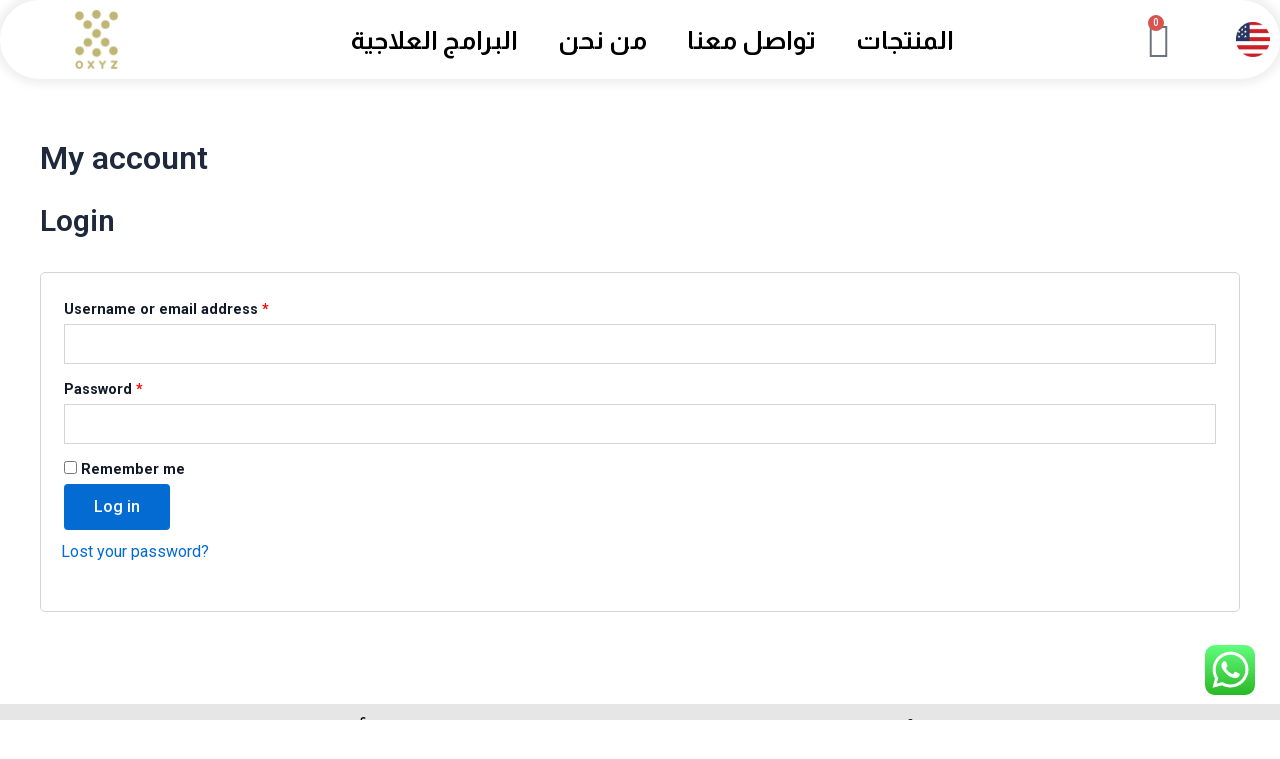

--- FILE ---
content_type: text/css
request_url: https://sa.oxyzhealth.com/wp-content/plugins/elementor-pro/assets/css/frontend.css?ver=3.20.2
body_size: 43627
content:
/*! elementor-pro - v3.20.0 - 26-03-2024 */
@charset "UTF-8";
.elementor-bg-transform .elementor-bg {
  will-change: transform;
}
.elementor-bg-transform-zoom-in:hover .elementor-bg {
  transform: scale(1.2);
}
.elementor-bg-transform-zoom-out .elementor-bg {
  transform: scale(1.2);
}
.elementor-bg-transform-zoom-out:hover .elementor-bg {
  transform: scale(1);
}
.elementor-bg-transform-move-left .elementor-bg {
  transform: scale(1.2) translateX(8%);
}
.elementor-bg-transform-move-left:hover .elementor-bg {
  transform: scale(1.2) translateX(-8%);
}
.elementor-bg-transform-move-right .elementor-bg {
  transform: scale(1.2) translateX(-8%);
}
.elementor-bg-transform-move-right:hover .elementor-bg {
  transform: scale(1.2) translateX(8%);
}
.elementor-bg-transform-move-up .elementor-bg {
  transform: scale(1.2) translateY(8%);
}
.elementor-bg-transform-move-up:hover .elementor-bg {
  transform: scale(1.2) translateY(-8%);
}
.elementor-bg-transform-move-down .elementor-bg {
  transform: scale(1.2) translateY(-8%);
}
.elementor-bg-transform-move-down:hover .elementor-bg {
  transform: scale(1.2) translateY(8%);
}

/*---------------------------------------------------------------------------*/
.elementor-animated-content {
  --translate: 0, 0;
}
.elementor-animated-content:hover .elementor-animated-item--grow, .elementor-animated-content:focus .elementor-animated-item--grow {
  transform: scale(1.1);
}
.elementor-animated-content:hover .elementor-animated-item--shrink, .elementor-animated-content:focus .elementor-animated-item--shrink {
  transform: scale(0.85);
}
.elementor-animated-content:hover .elementor-animated-item--shrink-contained, .elementor-animated-content:focus .elementor-animated-item--shrink-contained {
  transform: scale(1);
}
.elementor-animated-content:hover .elementor-animated-item--enter-zoom-out, .elementor-animated-content:hover .elementor-animated-item--enter-zoom-in, .elementor-animated-content:hover .elementor-animated-item--fade-in, .elementor-animated-content:focus .elementor-animated-item--enter-zoom-out, .elementor-animated-content:focus .elementor-animated-item--enter-zoom-in, .elementor-animated-content:focus .elementor-animated-item--fade-in {
  transform: scale(1);
  opacity: 1;
}
.elementor-animated-content:hover .elementor-animated-item--exit-zoom-out, .elementor-animated-content:hover .elementor-animated-item--exit-zoom-in, .elementor-animated-content:hover .elementor-animated-item--fade-out, .elementor-animated-content:focus .elementor-animated-item--exit-zoom-out, .elementor-animated-content:focus .elementor-animated-item--exit-zoom-in, .elementor-animated-content:focus .elementor-animated-item--fade-out {
  opacity: 0;
}
.elementor-animated-content:hover .elementor-animated-item--exit-zoom-out, .elementor-animated-content:focus .elementor-animated-item--exit-zoom-out {
  transform: scale(0.2);
}
.elementor-animated-content:hover .elementor-animated-item--exit-zoom-in, .elementor-animated-content:focus .elementor-animated-item--exit-zoom-in {
  transform: scale(2);
}
.elementor-animated-content:hover .elementor-animated-item--enter-from-right, .elementor-animated-content:hover .elementor-animated-item--enter-from-left, .elementor-animated-content:hover .elementor-animated-item--enter-from-top, .elementor-animated-content:hover .elementor-animated-item--enter-from-bottom, .elementor-animated-content:focus .elementor-animated-item--enter-from-right, .elementor-animated-content:focus .elementor-animated-item--enter-from-left, .elementor-animated-content:focus .elementor-animated-item--enter-from-top, .elementor-animated-content:focus .elementor-animated-item--enter-from-bottom {
  opacity: 1;
  transform: translateY(0) translateX(0);
}
.elementor-animated-content:hover .elementor-animated-item--exit-to-right, .elementor-animated-content:focus .elementor-animated-item--exit-to-right {
  transform: translateX(1000px);
}
.elementor-animated-content:hover .elementor-animated-item--exit-to-left, .elementor-animated-content:focus .elementor-animated-item--exit-to-left {
  transform: translateX(-1000px);
}
.elementor-animated-content:hover .elementor-animated-item--exit-to-top, .elementor-animated-content:focus .elementor-animated-item--exit-to-top {
  transform: translateY(-600px);
}
.elementor-animated-content:hover .elementor-animated-item--exit-to-bottom, .elementor-animated-content:focus .elementor-animated-item--exit-to-bottom {
  transform: translateY(600px);
}
.elementor-animated-content:hover .elementor-animated-item--exit-to-right, .elementor-animated-content:hover .elementor-animated-item--exit-to-left, .elementor-animated-content:hover .elementor-animated-item--exit-to-top, .elementor-animated-content:hover .elementor-animated-item--exit-to-bottom, .elementor-animated-content:focus .elementor-animated-item--exit-to-right, .elementor-animated-content:focus .elementor-animated-item--exit-to-left, .elementor-animated-content:focus .elementor-animated-item--exit-to-top, .elementor-animated-content:focus .elementor-animated-item--exit-to-bottom {
  opacity: 0;
}
.elementor-animated-content:hover .elementor-animated-item--move-right, .elementor-animated-content:focus .elementor-animated-item--move-right {
  transform: translateX(30px);
}
.elementor-animated-content:hover .elementor-animated-item--move-left, .elementor-animated-content:focus .elementor-animated-item--move-left {
  transform: translateX(-30px);
}
.elementor-animated-content:hover .elementor-animated-item--move-up, .elementor-animated-content:focus .elementor-animated-item--move-up {
  transform: translateY(-30px);
}
.elementor-animated-content:hover .elementor-animated-item--move-down, .elementor-animated-content:focus .elementor-animated-item--move-down {
  transform: translateY(30px);
}
.elementor-animated-content:hover .elementor-animated-item--move-contained-right, .elementor-animated-content:focus .elementor-animated-item--move-contained-right {
  --translate: 8%, 0;
}
.elementor-animated-content:hover .elementor-animated-item--move-contained-left, .elementor-animated-content:focus .elementor-animated-item--move-contained-left {
  --translate: -8%, 0;
}
.elementor-animated-content:hover .elementor-animated-item--move-contained-top, .elementor-animated-content:focus .elementor-animated-item--move-contained-top {
  --translate: 0, -8%;
}
.elementor-animated-content:hover .elementor-animated-item--move-contained-bottom, .elementor-animated-content:focus .elementor-animated-item--move-contained-bottom {
  --translate: 0, 8%;
}
.elementor-animated-content *[class^=elementor-animated-item] {
  will-change: transform, opacity;
}
.elementor-animated-content .elementor-animated-item--shrink-contained {
  transform: scale(1.17);
}
.elementor-animated-content .elementor-animated-item--enter-zoom-in {
  transform: scale(0.2);
}
.elementor-animated-content .elementor-animated-item--enter-zoom-out {
  transform: scale(2);
}
.elementor-animated-content .elementor-animated-item--enter-zoom-out, .elementor-animated-content .elementor-animated-item--enter-zoom-in, .elementor-animated-content .elementor-animated-item--fade-in {
  opacity: 0;
}
.elementor-animated-content .elementor-animated-item--exit-zoom-out, .elementor-animated-content .elementor-animated-item--exit-zoom-in, .elementor-animated-content .elementor-animated-item--fade-out {
  opacity: 1;
  transform: scale(1);
}
.elementor-animated-content .elementor-animated-item--enter-from-right {
  transform: translateX(1000px);
}
.elementor-animated-content .elementor-animated-item--enter-from-left {
  transform: translateX(-1000px);
}
.elementor-animated-content .elementor-animated-item--enter-from-top {
  transform: translateY(-600px);
}
.elementor-animated-content .elementor-animated-item--enter-from-bottom {
  transform: translateY(500px);
}
.elementor-animated-content .elementor-animated-item--enter-from-right, .elementor-animated-content .elementor-animated-item--enter-from-left, .elementor-animated-content .elementor-animated-item--enter-from-top, .elementor-animated-content .elementor-animated-item--enter-from-bottom {
  opacity: 0;
}
.elementor-animated-content .elementor-animated-item--exit-to-right, .elementor-animated-content .elementor-animated-item--exit-to-left, .elementor-animated-content .elementor-animated-item--exit-to-top, .elementor-animated-content .elementor-animated-item--exit-to-bottom {
  opacity: 1;
  transform: translateY(0) translateX(0);
}
.elementor-animated-content .elementor-animated-item--move-contained-right, .elementor-animated-content .elementor-animated-item--move-contained-left, .elementor-animated-content .elementor-animated-item--move-contained-top, .elementor-animated-content .elementor-animated-item--move-contained-bottom {
  transform: scale(1.2) translate(var(--translate));
}

.elementor-editor-active .elementor.elementor-edit-mode .elementor-widget.elementor-global-widget:hover {
  outline: 1px solid var(--e-p-border-global);
}
.elementor-editor-active .elementor.elementor-edit-mode .elementor-global-widget .elementor-editor-widget-settings {
  background-color: var(--e-p-border-global);
}
.elementor-editor-active .elementor.elementor-edit-mode .elementor-global-widget .elementor-editor-widget-settings .elementor-editor-element-setting {
  background-color: var(--e-p-border-global);
  color: var(--e-p-border-global-invert);
}
.elementor-editor-active .elementor.elementor-edit-mode .elementor-global-widget .elementor-editor-widget-settings .elementor-editor-element-setting:hover {
  background-color: var(--e-p-border-global-hover);
}
.elementor-editor-active .elementor.elementor-edit-mode .elementor-global-widget .elementor-editor-widget-settings .elementor-editor-element-setting.elementor-editor-element-save {
  display: none;
}

.elementor-theme-builder-content-area {
  height: 400px;
}

.elementor-location-header:before,
.elementor-location-footer:before {
  content: "";
  display: table;
  clear: both;
}

.elementor-posts.elementor-posts--skin-archive_full_content article.elementor-post {
  display: block;
}

.elementor-sticky--active {
  z-index: 99;
}

.e-con.elementor-sticky--active {
  z-index: var(--z-index, 99);
}

[data-elementor-type=popup]:not(.elementor-edit-area) {
  display: none;
}
[data-elementor-type=popup] .elementor-section-wrap:not(:empty) + #elementor-add-new-section {
  display: none;
}

.elementor-popup-modal {
  display: flex;
  pointer-events: none;
  background-color: transparent;
  -webkit-user-select: auto;
     -moz-user-select: auto;
          user-select: auto;
}
.elementor-popup-modal .dialog-header, .elementor-popup-modal .dialog-buttons-wrapper {
  display: none;
}
.elementor-popup-modal .dialog-close-button {
  display: none;
  top: 20px;
  margin-top: 0;
  right: 20px;
  opacity: 1;
  z-index: 9999;
  pointer-events: all;
}
.elementor-popup-modal .dialog-close-button svg {
  fill: #1f2124;
  height: 1em;
  width: 1em;
}
.elementor-popup-modal .dialog-widget-content {
  background-color: #FFFFFF;
  width: initial;
  overflow: visible;
  max-width: 100%;
  max-height: 100%;
  border-radius: 0;
  box-shadow: none;
  pointer-events: all;
}
.elementor-popup-modal .dialog-message {
  width: 640px;
  max-width: 100vw;
  max-height: 100vh;
  padding: 0;
  overflow: auto;
  display: flex;
}
.elementor-popup-modal .elementor {
  width: 100%;
}

.elementor-motion-effects-element, .elementor-motion-effects-layer {
  transition-property: transform, opacity;
  transition-timing-function: cubic-bezier(0, 0.33, 0.07, 1.03);
  transition-duration: 1s;
}

.elementor-motion-effects-container {
  position: absolute;
  top: 0;
  left: 0;
  width: 100%;
  height: 100%;
  overflow: hidden;
  transform-origin: var(--e-transform-origin-y) var(--e-transform-origin-x);
}
.elementor-motion-effects-layer {
  position: absolute;
  top: 0;
  left: 0;
  background-repeat: no-repeat;
  background-size: cover;
}
.elementor-motion-effects-perspective {
  perspective: 1200px;
}
.elementor-motion-effects-element {
  transform-origin: var(--e-transform-origin-y) var(--e-transform-origin-x);
}

body.woocommerce #content div.product .elementor-widget-woocommerce-product-images div.images,
body.woocommerce div.product .elementor-widget-woocommerce-product-images div.images, body.woocommerce-page #content div.product .elementor-widget-woocommerce-product-images div.images,
body.woocommerce-page div.product .elementor-widget-woocommerce-product-images div.images {
  float: none;
  width: 100%;
  padding: 0;
}
body.rtl.woocommerce #content div.product .elementor-widget-woocommerce-product-images div.images,
body.rtl.woocommerce div.product .elementor-widget-woocommerce-product-images div.images, body.rtl.woocommerce-page #content div.product .elementor-widget-woocommerce-product-images div.images,
body.rtl.woocommerce-page div.product .elementor-widget-woocommerce-product-images div.images {
  float: none;
  padding: 0;
}

:is(.elementor-widget-woocommerce-product-add-to-cart, .woocommerce div.product .elementor-widget-woocommerce-product-add-to-cart,
.elementor-widget-wc-add-to-cart, .woocommerce div.product .elementor-widget-wc-add-to-cart) form.cart {
  margin: 0;
}
:is(.elementor-widget-woocommerce-product-add-to-cart, .woocommerce div.product .elementor-widget-woocommerce-product-add-to-cart,
.elementor-widget-wc-add-to-cart, .woocommerce div.product .elementor-widget-wc-add-to-cart) form.cart:not(.grouped_form):not(.variations_form), :is(.elementor-widget-woocommerce-product-add-to-cart, .woocommerce div.product .elementor-widget-woocommerce-product-add-to-cart,
.elementor-widget-wc-add-to-cart, .woocommerce div.product .elementor-widget-wc-add-to-cart) form.cart.variations_form .woocommerce-variation-add-to-cart {
  display: flex;
  flex-wrap: nowrap;
}
:is(.elementor-widget-woocommerce-product-add-to-cart, .woocommerce div.product .elementor-widget-woocommerce-product-add-to-cart,
.elementor-widget-wc-add-to-cart, .woocommerce div.product .elementor-widget-wc-add-to-cart) form.cart button:where(:not(:first-child)),
:is(.elementor-widget-woocommerce-product-add-to-cart, .woocommerce div.product .elementor-widget-woocommerce-product-add-to-cart,
.elementor-widget-wc-add-to-cart, .woocommerce div.product .elementor-widget-wc-add-to-cart) form.cart .button:where(:not(:first-child)) {
  margin-top: 0;
  margin-left: var(--button-spacing, 10px);
}
:is(.elementor-widget-woocommerce-product-add-to-cart, .woocommerce div.product .elementor-widget-woocommerce-product-add-to-cart,
.elementor-widget-wc-add-to-cart, .woocommerce div.product .elementor-widget-wc-add-to-cart) .e-loop-add-to-cart-form-container {
  display: flex;
  flex-wrap: wrap;
  gap: var(--view-cart-spacing, 10px);
}
:is(.elementor-widget-woocommerce-product-add-to-cart, .woocommerce div.product .elementor-widget-woocommerce-product-add-to-cart,
.elementor-widget-wc-add-to-cart, .woocommerce div.product .elementor-widget-wc-add-to-cart) .e-loop-add-to-cart-form-container > * {
  display: flex;
  flex-basis: auto;
  margin: 0;
}
:is(.elementor-widget-woocommerce-product-add-to-cart, .woocommerce div.product .elementor-widget-woocommerce-product-add-to-cart,
.elementor-widget-wc-add-to-cart, .woocommerce div.product .elementor-widget-wc-add-to-cart) .quantity {
  vertical-align: middle;
}
:is(.elementor-widget-woocommerce-product-add-to-cart, .woocommerce div.product .elementor-widget-woocommerce-product-add-to-cart,
.elementor-widget-wc-add-to-cart, .woocommerce div.product .elementor-widget-wc-add-to-cart) .quantity .qty {
  vertical-align: top;
  margin-right: 0;
}
:is(.elementor-widget-woocommerce-product-add-to-cart, .woocommerce div.product .elementor-widget-woocommerce-product-add-to-cart,
.elementor-widget-wc-add-to-cart, .woocommerce div.product .elementor-widget-wc-add-to-cart) .quantity input {
  height: 100%;
}
:is(.elementor-widget-woocommerce-product-add-to-cart, .woocommerce div.product .elementor-widget-woocommerce-product-add-to-cart,
.elementor-widget-wc-add-to-cart, .woocommerce div.product .elementor-widget-wc-add-to-cart).elementor-add-to-cart--layout-stacked form.cart:not(.grouped_form):not(.variations_form), :is(.elementor-widget-woocommerce-product-add-to-cart, .woocommerce div.product .elementor-widget-woocommerce-product-add-to-cart,
.elementor-widget-wc-add-to-cart, .woocommerce div.product .elementor-widget-wc-add-to-cart).elementor-add-to-cart--layout-stacked form.cart.variations_form .woocommerce-variation-add-to-cart, :is(.elementor-widget-woocommerce-product-add-to-cart, .woocommerce div.product .elementor-widget-woocommerce-product-add-to-cart,
.elementor-widget-wc-add-to-cart, .woocommerce div.product .elementor-widget-wc-add-to-cart).elementor-add-to-cart--layout-auto form.cart:not(.grouped_form):not(.variations_form), :is(.elementor-widget-woocommerce-product-add-to-cart, .woocommerce div.product .elementor-widget-woocommerce-product-add-to-cart,
.elementor-widget-wc-add-to-cart, .woocommerce div.product .elementor-widget-wc-add-to-cart).elementor-add-to-cart--layout-auto form.cart.variations_form .woocommerce-variation-add-to-cart {
  display: block;
}
:is(.elementor-widget-woocommerce-product-add-to-cart, .woocommerce div.product .elementor-widget-woocommerce-product-add-to-cart,
.elementor-widget-wc-add-to-cart, .woocommerce div.product .elementor-widget-wc-add-to-cart).elementor-add-to-cart--layout-stacked .e-atc-qty-button-holder, :is(.elementor-widget-woocommerce-product-add-to-cart, .woocommerce div.product .elementor-widget-woocommerce-product-add-to-cart,
.elementor-widget-wc-add-to-cart, .woocommerce div.product .elementor-widget-wc-add-to-cart).elementor-add-to-cart--layout-auto .e-atc-qty-button-holder {
  display: flex;
}
:is(.elementor-widget-woocommerce-product-add-to-cart, .woocommerce div.product .elementor-widget-woocommerce-product-add-to-cart,
.elementor-widget-wc-add-to-cart, .woocommerce div.product .elementor-widget-wc-add-to-cart).elementor-add-to-cart--layout-stacked .e-loop-add-to-cart-form-container {
  flex-wrap: wrap;
}
:is(.elementor-widget-woocommerce-product-add-to-cart, .woocommerce div.product .elementor-widget-woocommerce-product-add-to-cart,
.elementor-widget-wc-add-to-cart, .woocommerce div.product .elementor-widget-wc-add-to-cart).elementor-add-to-cart--layout-stacked .e-loop-add-to-cart-form-container > * {
  flex-basis: 100%;
}
:is(.elementor-widget-woocommerce-product-add-to-cart, .woocommerce div.product .elementor-widget-woocommerce-product-add-to-cart,
.elementor-widget-wc-add-to-cart, .woocommerce div.product .elementor-widget-wc-add-to-cart).elementor-add-to-cart--layout-stacked .e-atc-qty-button-holder {
  flex-wrap: wrap;
}
:is(.elementor-widget-woocommerce-product-add-to-cart, .woocommerce div.product .elementor-widget-woocommerce-product-add-to-cart,
.elementor-widget-wc-add-to-cart, .woocommerce div.product .elementor-widget-wc-add-to-cart).elementor-add-to-cart--layout-stacked .e-atc-qty-button-holder > * {
  flex-basis: 100%;
}
:is(.elementor-widget-woocommerce-product-add-to-cart, .woocommerce div.product .elementor-widget-woocommerce-product-add-to-cart,
.elementor-widget-wc-add-to-cart, .woocommerce div.product .elementor-widget-wc-add-to-cart).elementor-add-to-cart--layout-stacked .e-atc-qty-button-holder button,
:is(.elementor-widget-woocommerce-product-add-to-cart, .woocommerce div.product .elementor-widget-woocommerce-product-add-to-cart,
.elementor-widget-wc-add-to-cart, .woocommerce div.product .elementor-widget-wc-add-to-cart).elementor-add-to-cart--layout-stacked .e-atc-qty-button-holder .button {
  flex-basis: auto;
}
:is(.elementor-widget-woocommerce-product-add-to-cart, .woocommerce div.product .elementor-widget-woocommerce-product-add-to-cart,
.elementor-widget-wc-add-to-cart, .woocommerce div.product .elementor-widget-wc-add-to-cart).elementor-add-to-cart--layout-stacked .e-atc-qty-button-holder button:where(:not(:first-child)),
:is(.elementor-widget-woocommerce-product-add-to-cart, .woocommerce div.product .elementor-widget-woocommerce-product-add-to-cart,
.elementor-widget-wc-add-to-cart, .woocommerce div.product .elementor-widget-wc-add-to-cart).elementor-add-to-cart--layout-stacked .e-atc-qty-button-holder .button:where(:not(:first-child)) {
  margin-left: 0;
  margin-top: var(--button-spacing, 10px);
}
:is(.elementor-widget-woocommerce-product-add-to-cart, .woocommerce div.product .elementor-widget-woocommerce-product-add-to-cart,
.elementor-widget-wc-add-to-cart, .woocommerce div.product .elementor-widget-wc-add-to-cart).elementor-add-to-cart--layout-auto .e-atc-qty-button-holder {
  flex-wrap: nowrap;
}
:is(.elementor-widget-woocommerce-product-add-to-cart, .woocommerce div.product .elementor-widget-woocommerce-product-add-to-cart,
.elementor-widget-wc-add-to-cart, .woocommerce div.product .elementor-widget-wc-add-to-cart).elementor-add-to-cart--layout-auto .e-atc-qty-button-holder .quantity {
  margin-right: initial;
}
:is(.elementor-widget-woocommerce-product-add-to-cart, .woocommerce div.product .elementor-widget-woocommerce-product-add-to-cart,
.elementor-widget-wc-add-to-cart, .woocommerce div.product .elementor-widget-wc-add-to-cart).elementor-add-to-cart--layout-auto .e-atc-qty-button-holder button,
:is(.elementor-widget-woocommerce-product-add-to-cart, .woocommerce div.product .elementor-widget-woocommerce-product-add-to-cart,
.elementor-widget-wc-add-to-cart, .woocommerce div.product .elementor-widget-wc-add-to-cart).elementor-add-to-cart--layout-auto .e-atc-qty-button-holder .button {
  vertical-align: middle;
}
:is(.elementor-widget-woocommerce-product-add-to-cart, .woocommerce div.product .elementor-widget-woocommerce-product-add-to-cart,
.elementor-widget-wc-add-to-cart, .woocommerce div.product .elementor-widget-wc-add-to-cart).elementor-add-to-cart--align-left:not([class*="--layout-stacked"]):not([class*="--layout-auto"]):not([class*=-product-add-to-cart]) {
  text-align: left;
}
:is(.elementor-widget-woocommerce-product-add-to-cart, .woocommerce div.product .elementor-widget-woocommerce-product-add-to-cart,
.elementor-widget-wc-add-to-cart, .woocommerce div.product .elementor-widget-wc-add-to-cart).elementor-add-to-cart--align-left:not([class*="--layout-stacked"]):not([class*="--layout-auto"]) form.cart:not(.grouped_form):not(.variations_form), :is(.elementor-widget-woocommerce-product-add-to-cart, .woocommerce div.product .elementor-widget-woocommerce-product-add-to-cart,
.elementor-widget-wc-add-to-cart, .woocommerce div.product .elementor-widget-wc-add-to-cart).elementor-add-to-cart--align-left:not([class*="--layout-stacked"]):not([class*="--layout-auto"]) form.cart.variations_form .woocommerce-variation-add-to-cart {
  justify-content: flex-start;
  text-align: left;
}
:is(.elementor-widget-woocommerce-product-add-to-cart, .woocommerce div.product .elementor-widget-woocommerce-product-add-to-cart,
.elementor-widget-wc-add-to-cart, .woocommerce div.product .elementor-widget-wc-add-to-cart).elementor-add-to-cart--align-left[class*="--layout-stacked"] .e-atc-qty-button-holder, :is(.elementor-widget-woocommerce-product-add-to-cart, .woocommerce div.product .elementor-widget-woocommerce-product-add-to-cart,
.elementor-widget-wc-add-to-cart, .woocommerce div.product .elementor-widget-wc-add-to-cart).elementor-add-to-cart--align-left[class*="--layout-auto"] .e-atc-qty-button-holder {
  justify-content: flex-start;
  text-align: left;
}
:is(.elementor-widget-woocommerce-product-add-to-cart, .woocommerce div.product .elementor-widget-woocommerce-product-add-to-cart,
.elementor-widget-wc-add-to-cart, .woocommerce div.product .elementor-widget-wc-add-to-cart).elementor-add-to-cart--align-left .e-loop-add-to-cart-form-container {
  justify-content: flex-start;
  text-align: left;
}
:is(.elementor-widget-woocommerce-product-add-to-cart, .woocommerce div.product .elementor-widget-woocommerce-product-add-to-cart,
.elementor-widget-wc-add-to-cart, .woocommerce div.product .elementor-widget-wc-add-to-cart).elementor-add-to-cart--align-right:not([class*="--layout-stacked"]):not([class*="--layout-auto"]):not([class*=-product-add-to-cart]) {
  text-align: right;
}
:is(.elementor-widget-woocommerce-product-add-to-cart, .woocommerce div.product .elementor-widget-woocommerce-product-add-to-cart,
.elementor-widget-wc-add-to-cart, .woocommerce div.product .elementor-widget-wc-add-to-cart).elementor-add-to-cart--align-right:not([class*="--layout-stacked"]):not([class*="--layout-auto"]) form.cart:not(.grouped_form):not(.variations_form), :is(.elementor-widget-woocommerce-product-add-to-cart, .woocommerce div.product .elementor-widget-woocommerce-product-add-to-cart,
.elementor-widget-wc-add-to-cart, .woocommerce div.product .elementor-widget-wc-add-to-cart).elementor-add-to-cart--align-right:not([class*="--layout-stacked"]):not([class*="--layout-auto"]) form.cart.variations_form .woocommerce-variation-add-to-cart {
  justify-content: flex-end;
  text-align: right;
}
:is(.elementor-widget-woocommerce-product-add-to-cart, .woocommerce div.product .elementor-widget-woocommerce-product-add-to-cart,
.elementor-widget-wc-add-to-cart, .woocommerce div.product .elementor-widget-wc-add-to-cart).elementor-add-to-cart--align-right[class*="--layout-stacked"] .e-atc-qty-button-holder, :is(.elementor-widget-woocommerce-product-add-to-cart, .woocommerce div.product .elementor-widget-woocommerce-product-add-to-cart,
.elementor-widget-wc-add-to-cart, .woocommerce div.product .elementor-widget-wc-add-to-cart).elementor-add-to-cart--align-right[class*="--layout-auto"] .e-atc-qty-button-holder {
  justify-content: flex-end;
  text-align: right;
}
:is(.elementor-widget-woocommerce-product-add-to-cart, .woocommerce div.product .elementor-widget-woocommerce-product-add-to-cart,
.elementor-widget-wc-add-to-cart, .woocommerce div.product .elementor-widget-wc-add-to-cart).elementor-add-to-cart--align-right .e-loop-add-to-cart-form-container {
  justify-content: flex-end;
  text-align: right;
}
:is(.elementor-widget-woocommerce-product-add-to-cart, .woocommerce div.product .elementor-widget-woocommerce-product-add-to-cart,
.elementor-widget-wc-add-to-cart, .woocommerce div.product .elementor-widget-wc-add-to-cart).elementor-add-to-cart--align-center:not([class*="--layout-stacked"]):not([class*="--layout-auto"]):not([class*=-product-add-to-cart]) {
  text-align: center;
}
:is(.elementor-widget-woocommerce-product-add-to-cart, .woocommerce div.product .elementor-widget-woocommerce-product-add-to-cart,
.elementor-widget-wc-add-to-cart, .woocommerce div.product .elementor-widget-wc-add-to-cart).elementor-add-to-cart--align-center:not([class*="--layout-stacked"]):not([class*="--layout-auto"]) form.cart:not(.grouped_form):not(.variations_form), :is(.elementor-widget-woocommerce-product-add-to-cart, .woocommerce div.product .elementor-widget-woocommerce-product-add-to-cart,
.elementor-widget-wc-add-to-cart, .woocommerce div.product .elementor-widget-wc-add-to-cart).elementor-add-to-cart--align-center:not([class*="--layout-stacked"]):not([class*="--layout-auto"]) form.cart.variations_form .woocommerce-variation-add-to-cart {
  justify-content: center;
  text-align: center;
}
:is(.elementor-widget-woocommerce-product-add-to-cart, .woocommerce div.product .elementor-widget-woocommerce-product-add-to-cart,
.elementor-widget-wc-add-to-cart, .woocommerce div.product .elementor-widget-wc-add-to-cart).elementor-add-to-cart--align-center[class*="--layout-stacked"] .e-atc-qty-button-holder, :is(.elementor-widget-woocommerce-product-add-to-cart, .woocommerce div.product .elementor-widget-woocommerce-product-add-to-cart,
.elementor-widget-wc-add-to-cart, .woocommerce div.product .elementor-widget-wc-add-to-cart).elementor-add-to-cart--align-center[class*="--layout-auto"] .e-atc-qty-button-holder {
  justify-content: center;
  text-align: center;
}
:is(.elementor-widget-woocommerce-product-add-to-cart, .woocommerce div.product .elementor-widget-woocommerce-product-add-to-cart,
.elementor-widget-wc-add-to-cart, .woocommerce div.product .elementor-widget-wc-add-to-cart).elementor-add-to-cart--align-center .e-loop-add-to-cart-form-container {
  justify-content: center;
  text-align: center;
}
:is(.elementor-widget-woocommerce-product-add-to-cart, .woocommerce div.product .elementor-widget-woocommerce-product-add-to-cart,
.elementor-widget-wc-add-to-cart, .woocommerce div.product .elementor-widget-wc-add-to-cart).elementor-add-to-cart--align-left form.cart div.quantity, :is(.elementor-widget-woocommerce-product-add-to-cart, .woocommerce div.product .elementor-widget-woocommerce-product-add-to-cart,
.elementor-widget-wc-add-to-cart, .woocommerce div.product .elementor-widget-wc-add-to-cart).elementor-add-to-cart--align-right form.cart div.quantity, :is(.elementor-widget-woocommerce-product-add-to-cart, .woocommerce div.product .elementor-widget-woocommerce-product-add-to-cart,
.elementor-widget-wc-add-to-cart, .woocommerce div.product .elementor-widget-wc-add-to-cart).elementor-add-to-cart--align-center form.cart div.quantity {
  margin-right: initial;
}
:is(.elementor-widget-woocommerce-product-add-to-cart, .woocommerce div.product .elementor-widget-woocommerce-product-add-to-cart,
.elementor-widget-wc-add-to-cart, .woocommerce div.product .elementor-widget-wc-add-to-cart).elementor-add-to-cart--align-left form.cart button,
:is(.elementor-widget-woocommerce-product-add-to-cart, .woocommerce div.product .elementor-widget-woocommerce-product-add-to-cart,
.elementor-widget-wc-add-to-cart, .woocommerce div.product .elementor-widget-wc-add-to-cart).elementor-add-to-cart--align-left form.cart .button, :is(.elementor-widget-woocommerce-product-add-to-cart, .woocommerce div.product .elementor-widget-woocommerce-product-add-to-cart,
.elementor-widget-wc-add-to-cart, .woocommerce div.product .elementor-widget-wc-add-to-cart).elementor-add-to-cart--align-right form.cart button,
:is(.elementor-widget-woocommerce-product-add-to-cart, .woocommerce div.product .elementor-widget-woocommerce-product-add-to-cart,
.elementor-widget-wc-add-to-cart, .woocommerce div.product .elementor-widget-wc-add-to-cart).elementor-add-to-cart--align-right form.cart .button, :is(.elementor-widget-woocommerce-product-add-to-cart, .woocommerce div.product .elementor-widget-woocommerce-product-add-to-cart,
.elementor-widget-wc-add-to-cart, .woocommerce div.product .elementor-widget-wc-add-to-cart).elementor-add-to-cart--align-center form.cart button,
:is(.elementor-widget-woocommerce-product-add-to-cart, .woocommerce div.product .elementor-widget-woocommerce-product-add-to-cart,
.elementor-widget-wc-add-to-cart, .woocommerce div.product .elementor-widget-wc-add-to-cart).elementor-add-to-cart--align-center form.cart .button {
  flex-basis: auto;
}
:is(.elementor-widget-woocommerce-product-add-to-cart, .woocommerce div.product .elementor-widget-woocommerce-product-add-to-cart,
.elementor-widget-wc-add-to-cart, .woocommerce div.product .elementor-widget-wc-add-to-cart).elementor-add-to-cart--align-justify:not([class*="--layout-stacked"]):not([class*="--layout-auto"]):not([class*=-product-add-to-cart]) .elementor-button {
  width: 100%;
}
:is(.elementor-widget-woocommerce-product-add-to-cart, .woocommerce div.product .elementor-widget-woocommerce-product-add-to-cart,
.elementor-widget-wc-add-to-cart, .woocommerce div.product .elementor-widget-wc-add-to-cart).elementor-add-to-cart--align-justify .e-loop-add-to-cart-form-container > * {
  flex-basis: 100%;
  justify-content: center;
}
:is(.elementor-widget-woocommerce-product-add-to-cart, .woocommerce div.product .elementor-widget-woocommerce-product-add-to-cart,
.elementor-widget-wc-add-to-cart, .woocommerce div.product .elementor-widget-wc-add-to-cart).elementor-add-to-cart--align-justify .e-loop-add-to-cart-form-container a.added_to_cart {
  flex-basis: auto;
}
:is(.elementor-widget-woocommerce-product-add-to-cart, .woocommerce div.product .elementor-widget-woocommerce-product-add-to-cart,
.elementor-widget-wc-add-to-cart, .woocommerce div.product .elementor-widget-wc-add-to-cart).elementor-add-to-cart--align-justify form.cart div.quantity {
  margin-right: auto;
}
:is(.elementor-widget-woocommerce-product-add-to-cart, .woocommerce div.product .elementor-widget-woocommerce-product-add-to-cart,
.elementor-widget-wc-add-to-cart, .woocommerce div.product .elementor-widget-wc-add-to-cart).elementor-add-to-cart--align-justify form.cart button,
:is(.elementor-widget-woocommerce-product-add-to-cart, .woocommerce div.product .elementor-widget-woocommerce-product-add-to-cart,
.elementor-widget-wc-add-to-cart, .woocommerce div.product .elementor-widget-wc-add-to-cart).elementor-add-to-cart--align-justify form.cart .button {
  flex-basis: 100%;
}
@media (min-width: -1) {
  :is(.elementor-widget-woocommerce-product-add-to-cart, .woocommerce div.product .elementor-widget-woocommerce-product-add-to-cart,
  .elementor-widget-wc-add-to-cart, .woocommerce div.product .elementor-widget-wc-add-to-cart).elementor-add-to-cart-widescreen--align-left:not([class*="--layout-stacked"]):not([class*="--layout-auto"]):not([class*=-product-add-to-cart]) {
    text-align: left;
  }
  :is(.elementor-widget-woocommerce-product-add-to-cart, .woocommerce div.product .elementor-widget-woocommerce-product-add-to-cart,
  .elementor-widget-wc-add-to-cart, .woocommerce div.product .elementor-widget-wc-add-to-cart).elementor-add-to-cart-widescreen--align-left:not([class*="--layout-stacked"]):not([class*="--layout-auto"]) form.cart:not(.grouped_form):not(.variations_form), :is(.elementor-widget-woocommerce-product-add-to-cart, .woocommerce div.product .elementor-widget-woocommerce-product-add-to-cart,
  .elementor-widget-wc-add-to-cart, .woocommerce div.product .elementor-widget-wc-add-to-cart).elementor-add-to-cart-widescreen--align-left:not([class*="--layout-stacked"]):not([class*="--layout-auto"]) form.cart.variations_form .woocommerce-variation-add-to-cart {
    justify-content: flex-start;
    text-align: left;
  }
  :is(.elementor-widget-woocommerce-product-add-to-cart, .woocommerce div.product .elementor-widget-woocommerce-product-add-to-cart,
  .elementor-widget-wc-add-to-cart, .woocommerce div.product .elementor-widget-wc-add-to-cart).elementor-add-to-cart-widescreen--align-left[class*="--layout-stacked"] .e-atc-qty-button-holder, :is(.elementor-widget-woocommerce-product-add-to-cart, .woocommerce div.product .elementor-widget-woocommerce-product-add-to-cart,
  .elementor-widget-wc-add-to-cart, .woocommerce div.product .elementor-widget-wc-add-to-cart).elementor-add-to-cart-widescreen--align-left[class*="--layout-auto"] .e-atc-qty-button-holder {
    justify-content: flex-start;
    text-align: left;
  }
  :is(.elementor-widget-woocommerce-product-add-to-cart, .woocommerce div.product .elementor-widget-woocommerce-product-add-to-cart,
  .elementor-widget-wc-add-to-cart, .woocommerce div.product .elementor-widget-wc-add-to-cart).elementor-add-to-cart-widescreen--align-left .e-loop-add-to-cart-form-container {
    justify-content: flex-start;
    text-align: left;
  }
  :is(.elementor-widget-woocommerce-product-add-to-cart, .woocommerce div.product .elementor-widget-woocommerce-product-add-to-cart,
  .elementor-widget-wc-add-to-cart, .woocommerce div.product .elementor-widget-wc-add-to-cart).elementor-add-to-cart-widescreen--align-right:not([class*="--layout-stacked"]):not([class*="--layout-auto"]):not([class*=-product-add-to-cart]) {
    text-align: right;
  }
  :is(.elementor-widget-woocommerce-product-add-to-cart, .woocommerce div.product .elementor-widget-woocommerce-product-add-to-cart,
  .elementor-widget-wc-add-to-cart, .woocommerce div.product .elementor-widget-wc-add-to-cart).elementor-add-to-cart-widescreen--align-right:not([class*="--layout-stacked"]):not([class*="--layout-auto"]) form.cart:not(.grouped_form):not(.variations_form), :is(.elementor-widget-woocommerce-product-add-to-cart, .woocommerce div.product .elementor-widget-woocommerce-product-add-to-cart,
  .elementor-widget-wc-add-to-cart, .woocommerce div.product .elementor-widget-wc-add-to-cart).elementor-add-to-cart-widescreen--align-right:not([class*="--layout-stacked"]):not([class*="--layout-auto"]) form.cart.variations_form .woocommerce-variation-add-to-cart {
    justify-content: flex-end;
    text-align: right;
  }
  :is(.elementor-widget-woocommerce-product-add-to-cart, .woocommerce div.product .elementor-widget-woocommerce-product-add-to-cart,
  .elementor-widget-wc-add-to-cart, .woocommerce div.product .elementor-widget-wc-add-to-cart).elementor-add-to-cart-widescreen--align-right[class*="--layout-stacked"] .e-atc-qty-button-holder, :is(.elementor-widget-woocommerce-product-add-to-cart, .woocommerce div.product .elementor-widget-woocommerce-product-add-to-cart,
  .elementor-widget-wc-add-to-cart, .woocommerce div.product .elementor-widget-wc-add-to-cart).elementor-add-to-cart-widescreen--align-right[class*="--layout-auto"] .e-atc-qty-button-holder {
    justify-content: flex-end;
    text-align: right;
  }
  :is(.elementor-widget-woocommerce-product-add-to-cart, .woocommerce div.product .elementor-widget-woocommerce-product-add-to-cart,
  .elementor-widget-wc-add-to-cart, .woocommerce div.product .elementor-widget-wc-add-to-cart).elementor-add-to-cart-widescreen--align-right .e-loop-add-to-cart-form-container {
    justify-content: flex-end;
    text-align: right;
  }
  :is(.elementor-widget-woocommerce-product-add-to-cart, .woocommerce div.product .elementor-widget-woocommerce-product-add-to-cart,
  .elementor-widget-wc-add-to-cart, .woocommerce div.product .elementor-widget-wc-add-to-cart).elementor-add-to-cart-widescreen--align-center:not([class*="--layout-stacked"]):not([class*="--layout-auto"]):not([class*=-product-add-to-cart]) {
    text-align: center;
  }
  :is(.elementor-widget-woocommerce-product-add-to-cart, .woocommerce div.product .elementor-widget-woocommerce-product-add-to-cart,
  .elementor-widget-wc-add-to-cart, .woocommerce div.product .elementor-widget-wc-add-to-cart).elementor-add-to-cart-widescreen--align-center:not([class*="--layout-stacked"]):not([class*="--layout-auto"]) form.cart:not(.grouped_form):not(.variations_form), :is(.elementor-widget-woocommerce-product-add-to-cart, .woocommerce div.product .elementor-widget-woocommerce-product-add-to-cart,
  .elementor-widget-wc-add-to-cart, .woocommerce div.product .elementor-widget-wc-add-to-cart).elementor-add-to-cart-widescreen--align-center:not([class*="--layout-stacked"]):not([class*="--layout-auto"]) form.cart.variations_form .woocommerce-variation-add-to-cart {
    justify-content: center;
    text-align: center;
  }
  :is(.elementor-widget-woocommerce-product-add-to-cart, .woocommerce div.product .elementor-widget-woocommerce-product-add-to-cart,
  .elementor-widget-wc-add-to-cart, .woocommerce div.product .elementor-widget-wc-add-to-cart).elementor-add-to-cart-widescreen--align-center[class*="--layout-stacked"] .e-atc-qty-button-holder, :is(.elementor-widget-woocommerce-product-add-to-cart, .woocommerce div.product .elementor-widget-woocommerce-product-add-to-cart,
  .elementor-widget-wc-add-to-cart, .woocommerce div.product .elementor-widget-wc-add-to-cart).elementor-add-to-cart-widescreen--align-center[class*="--layout-auto"] .e-atc-qty-button-holder {
    justify-content: center;
    text-align: center;
  }
  :is(.elementor-widget-woocommerce-product-add-to-cart, .woocommerce div.product .elementor-widget-woocommerce-product-add-to-cart,
  .elementor-widget-wc-add-to-cart, .woocommerce div.product .elementor-widget-wc-add-to-cart).elementor-add-to-cart-widescreen--align-center .e-loop-add-to-cart-form-container {
    justify-content: center;
    text-align: center;
  }
  :is(.elementor-widget-woocommerce-product-add-to-cart, .woocommerce div.product .elementor-widget-woocommerce-product-add-to-cart,
  .elementor-widget-wc-add-to-cart, .woocommerce div.product .elementor-widget-wc-add-to-cart).elementor-add-to-cart-widescreen--align-left form.cart div.quantity, :is(.elementor-widget-woocommerce-product-add-to-cart, .woocommerce div.product .elementor-widget-woocommerce-product-add-to-cart,
  .elementor-widget-wc-add-to-cart, .woocommerce div.product .elementor-widget-wc-add-to-cart).elementor-add-to-cart-widescreen--align-right form.cart div.quantity, :is(.elementor-widget-woocommerce-product-add-to-cart, .woocommerce div.product .elementor-widget-woocommerce-product-add-to-cart,
  .elementor-widget-wc-add-to-cart, .woocommerce div.product .elementor-widget-wc-add-to-cart).elementor-add-to-cart-widescreen--align-center form.cart div.quantity {
    margin-right: initial;
  }
  :is(.elementor-widget-woocommerce-product-add-to-cart, .woocommerce div.product .elementor-widget-woocommerce-product-add-to-cart,
  .elementor-widget-wc-add-to-cart, .woocommerce div.product .elementor-widget-wc-add-to-cart).elementor-add-to-cart-widescreen--align-left form.cart button,
  :is(.elementor-widget-woocommerce-product-add-to-cart, .woocommerce div.product .elementor-widget-woocommerce-product-add-to-cart,
  .elementor-widget-wc-add-to-cart, .woocommerce div.product .elementor-widget-wc-add-to-cart).elementor-add-to-cart-widescreen--align-left form.cart .button, :is(.elementor-widget-woocommerce-product-add-to-cart, .woocommerce div.product .elementor-widget-woocommerce-product-add-to-cart,
  .elementor-widget-wc-add-to-cart, .woocommerce div.product .elementor-widget-wc-add-to-cart).elementor-add-to-cart-widescreen--align-right form.cart button,
  :is(.elementor-widget-woocommerce-product-add-to-cart, .woocommerce div.product .elementor-widget-woocommerce-product-add-to-cart,
  .elementor-widget-wc-add-to-cart, .woocommerce div.product .elementor-widget-wc-add-to-cart).elementor-add-to-cart-widescreen--align-right form.cart .button, :is(.elementor-widget-woocommerce-product-add-to-cart, .woocommerce div.product .elementor-widget-woocommerce-product-add-to-cart,
  .elementor-widget-wc-add-to-cart, .woocommerce div.product .elementor-widget-wc-add-to-cart).elementor-add-to-cart-widescreen--align-center form.cart button,
  :is(.elementor-widget-woocommerce-product-add-to-cart, .woocommerce div.product .elementor-widget-woocommerce-product-add-to-cart,
  .elementor-widget-wc-add-to-cart, .woocommerce div.product .elementor-widget-wc-add-to-cart).elementor-add-to-cart-widescreen--align-center form.cart .button {
    flex-basis: auto;
  }
  :is(.elementor-widget-woocommerce-product-add-to-cart, .woocommerce div.product .elementor-widget-woocommerce-product-add-to-cart,
  .elementor-widget-wc-add-to-cart, .woocommerce div.product .elementor-widget-wc-add-to-cart).elementor-add-to-cart-widescreen--align-justify:not([class*="--layout-stacked"]):not([class*="--layout-auto"]):not([class*=-product-add-to-cart]) .elementor-button {
    width: 100%;
  }
  :is(.elementor-widget-woocommerce-product-add-to-cart, .woocommerce div.product .elementor-widget-woocommerce-product-add-to-cart,
  .elementor-widget-wc-add-to-cart, .woocommerce div.product .elementor-widget-wc-add-to-cart).elementor-add-to-cart-widescreen--align-justify .e-loop-add-to-cart-form-container > * {
    flex-basis: 100%;
    justify-content: center;
  }
  :is(.elementor-widget-woocommerce-product-add-to-cart, .woocommerce div.product .elementor-widget-woocommerce-product-add-to-cart,
  .elementor-widget-wc-add-to-cart, .woocommerce div.product .elementor-widget-wc-add-to-cart).elementor-add-to-cart-widescreen--align-justify .e-loop-add-to-cart-form-container a.added_to_cart {
    flex-basis: auto;
  }
  :is(.elementor-widget-woocommerce-product-add-to-cart, .woocommerce div.product .elementor-widget-woocommerce-product-add-to-cart,
  .elementor-widget-wc-add-to-cart, .woocommerce div.product .elementor-widget-wc-add-to-cart).elementor-add-to-cart-widescreen--align-justify form.cart div.quantity {
    margin-right: auto;
  }
  :is(.elementor-widget-woocommerce-product-add-to-cart, .woocommerce div.product .elementor-widget-woocommerce-product-add-to-cart,
  .elementor-widget-wc-add-to-cart, .woocommerce div.product .elementor-widget-wc-add-to-cart).elementor-add-to-cart-widescreen--align-justify form.cart button,
  :is(.elementor-widget-woocommerce-product-add-to-cart, .woocommerce div.product .elementor-widget-woocommerce-product-add-to-cart,
  .elementor-widget-wc-add-to-cart, .woocommerce div.product .elementor-widget-wc-add-to-cart).elementor-add-to-cart-widescreen--align-justify form.cart .button {
    flex-basis: 100%;
  }
}
@media (max-width: -1) {
  :is(.elementor-widget-woocommerce-product-add-to-cart, .woocommerce div.product .elementor-widget-woocommerce-product-add-to-cart,
  .elementor-widget-wc-add-to-cart, .woocommerce div.product .elementor-widget-wc-add-to-cart).elementor-add-to-cart-laptop--align-left:not([class*="--layout-stacked"]):not([class*="--layout-auto"]):not([class*=-product-add-to-cart]) {
    text-align: left;
  }
  :is(.elementor-widget-woocommerce-product-add-to-cart, .woocommerce div.product .elementor-widget-woocommerce-product-add-to-cart,
  .elementor-widget-wc-add-to-cart, .woocommerce div.product .elementor-widget-wc-add-to-cart).elementor-add-to-cart-laptop--align-left:not([class*="--layout-stacked"]):not([class*="--layout-auto"]) form.cart:not(.grouped_form):not(.variations_form), :is(.elementor-widget-woocommerce-product-add-to-cart, .woocommerce div.product .elementor-widget-woocommerce-product-add-to-cart,
  .elementor-widget-wc-add-to-cart, .woocommerce div.product .elementor-widget-wc-add-to-cart).elementor-add-to-cart-laptop--align-left:not([class*="--layout-stacked"]):not([class*="--layout-auto"]) form.cart.variations_form .woocommerce-variation-add-to-cart {
    justify-content: flex-start;
    text-align: left;
  }
  :is(.elementor-widget-woocommerce-product-add-to-cart, .woocommerce div.product .elementor-widget-woocommerce-product-add-to-cart,
  .elementor-widget-wc-add-to-cart, .woocommerce div.product .elementor-widget-wc-add-to-cart).elementor-add-to-cart-laptop--align-left[class*="--layout-stacked"] .e-atc-qty-button-holder, :is(.elementor-widget-woocommerce-product-add-to-cart, .woocommerce div.product .elementor-widget-woocommerce-product-add-to-cart,
  .elementor-widget-wc-add-to-cart, .woocommerce div.product .elementor-widget-wc-add-to-cart).elementor-add-to-cart-laptop--align-left[class*="--layout-auto"] .e-atc-qty-button-holder {
    justify-content: flex-start;
    text-align: left;
  }
  :is(.elementor-widget-woocommerce-product-add-to-cart, .woocommerce div.product .elementor-widget-woocommerce-product-add-to-cart,
  .elementor-widget-wc-add-to-cart, .woocommerce div.product .elementor-widget-wc-add-to-cart).elementor-add-to-cart-laptop--align-left .e-loop-add-to-cart-form-container {
    justify-content: flex-start;
    text-align: left;
  }
  :is(.elementor-widget-woocommerce-product-add-to-cart, .woocommerce div.product .elementor-widget-woocommerce-product-add-to-cart,
  .elementor-widget-wc-add-to-cart, .woocommerce div.product .elementor-widget-wc-add-to-cart).elementor-add-to-cart-laptop--align-right:not([class*="--layout-stacked"]):not([class*="--layout-auto"]):not([class*=-product-add-to-cart]) {
    text-align: right;
  }
  :is(.elementor-widget-woocommerce-product-add-to-cart, .woocommerce div.product .elementor-widget-woocommerce-product-add-to-cart,
  .elementor-widget-wc-add-to-cart, .woocommerce div.product .elementor-widget-wc-add-to-cart).elementor-add-to-cart-laptop--align-right:not([class*="--layout-stacked"]):not([class*="--layout-auto"]) form.cart:not(.grouped_form):not(.variations_form), :is(.elementor-widget-woocommerce-product-add-to-cart, .woocommerce div.product .elementor-widget-woocommerce-product-add-to-cart,
  .elementor-widget-wc-add-to-cart, .woocommerce div.product .elementor-widget-wc-add-to-cart).elementor-add-to-cart-laptop--align-right:not([class*="--layout-stacked"]):not([class*="--layout-auto"]) form.cart.variations_form .woocommerce-variation-add-to-cart {
    justify-content: flex-end;
    text-align: right;
  }
  :is(.elementor-widget-woocommerce-product-add-to-cart, .woocommerce div.product .elementor-widget-woocommerce-product-add-to-cart,
  .elementor-widget-wc-add-to-cart, .woocommerce div.product .elementor-widget-wc-add-to-cart).elementor-add-to-cart-laptop--align-right[class*="--layout-stacked"] .e-atc-qty-button-holder, :is(.elementor-widget-woocommerce-product-add-to-cart, .woocommerce div.product .elementor-widget-woocommerce-product-add-to-cart,
  .elementor-widget-wc-add-to-cart, .woocommerce div.product .elementor-widget-wc-add-to-cart).elementor-add-to-cart-laptop--align-right[class*="--layout-auto"] .e-atc-qty-button-holder {
    justify-content: flex-end;
    text-align: right;
  }
  :is(.elementor-widget-woocommerce-product-add-to-cart, .woocommerce div.product .elementor-widget-woocommerce-product-add-to-cart,
  .elementor-widget-wc-add-to-cart, .woocommerce div.product .elementor-widget-wc-add-to-cart).elementor-add-to-cart-laptop--align-right .e-loop-add-to-cart-form-container {
    justify-content: flex-end;
    text-align: right;
  }
  :is(.elementor-widget-woocommerce-product-add-to-cart, .woocommerce div.product .elementor-widget-woocommerce-product-add-to-cart,
  .elementor-widget-wc-add-to-cart, .woocommerce div.product .elementor-widget-wc-add-to-cart).elementor-add-to-cart-laptop--align-center:not([class*="--layout-stacked"]):not([class*="--layout-auto"]):not([class*=-product-add-to-cart]) {
    text-align: center;
  }
  :is(.elementor-widget-woocommerce-product-add-to-cart, .woocommerce div.product .elementor-widget-woocommerce-product-add-to-cart,
  .elementor-widget-wc-add-to-cart, .woocommerce div.product .elementor-widget-wc-add-to-cart).elementor-add-to-cart-laptop--align-center:not([class*="--layout-stacked"]):not([class*="--layout-auto"]) form.cart:not(.grouped_form):not(.variations_form), :is(.elementor-widget-woocommerce-product-add-to-cart, .woocommerce div.product .elementor-widget-woocommerce-product-add-to-cart,
  .elementor-widget-wc-add-to-cart, .woocommerce div.product .elementor-widget-wc-add-to-cart).elementor-add-to-cart-laptop--align-center:not([class*="--layout-stacked"]):not([class*="--layout-auto"]) form.cart.variations_form .woocommerce-variation-add-to-cart {
    justify-content: center;
    text-align: center;
  }
  :is(.elementor-widget-woocommerce-product-add-to-cart, .woocommerce div.product .elementor-widget-woocommerce-product-add-to-cart,
  .elementor-widget-wc-add-to-cart, .woocommerce div.product .elementor-widget-wc-add-to-cart).elementor-add-to-cart-laptop--align-center[class*="--layout-stacked"] .e-atc-qty-button-holder, :is(.elementor-widget-woocommerce-product-add-to-cart, .woocommerce div.product .elementor-widget-woocommerce-product-add-to-cart,
  .elementor-widget-wc-add-to-cart, .woocommerce div.product .elementor-widget-wc-add-to-cart).elementor-add-to-cart-laptop--align-center[class*="--layout-auto"] .e-atc-qty-button-holder {
    justify-content: center;
    text-align: center;
  }
  :is(.elementor-widget-woocommerce-product-add-to-cart, .woocommerce div.product .elementor-widget-woocommerce-product-add-to-cart,
  .elementor-widget-wc-add-to-cart, .woocommerce div.product .elementor-widget-wc-add-to-cart).elementor-add-to-cart-laptop--align-center .e-loop-add-to-cart-form-container {
    justify-content: center;
    text-align: center;
  }
  :is(.elementor-widget-woocommerce-product-add-to-cart, .woocommerce div.product .elementor-widget-woocommerce-product-add-to-cart,
  .elementor-widget-wc-add-to-cart, .woocommerce div.product .elementor-widget-wc-add-to-cart).elementor-add-to-cart-laptop--align-left form.cart div.quantity, :is(.elementor-widget-woocommerce-product-add-to-cart, .woocommerce div.product .elementor-widget-woocommerce-product-add-to-cart,
  .elementor-widget-wc-add-to-cart, .woocommerce div.product .elementor-widget-wc-add-to-cart).elementor-add-to-cart-laptop--align-right form.cart div.quantity, :is(.elementor-widget-woocommerce-product-add-to-cart, .woocommerce div.product .elementor-widget-woocommerce-product-add-to-cart,
  .elementor-widget-wc-add-to-cart, .woocommerce div.product .elementor-widget-wc-add-to-cart).elementor-add-to-cart-laptop--align-center form.cart div.quantity {
    margin-right: initial;
  }
  :is(.elementor-widget-woocommerce-product-add-to-cart, .woocommerce div.product .elementor-widget-woocommerce-product-add-to-cart,
  .elementor-widget-wc-add-to-cart, .woocommerce div.product .elementor-widget-wc-add-to-cart).elementor-add-to-cart-laptop--align-left form.cart button,
  :is(.elementor-widget-woocommerce-product-add-to-cart, .woocommerce div.product .elementor-widget-woocommerce-product-add-to-cart,
  .elementor-widget-wc-add-to-cart, .woocommerce div.product .elementor-widget-wc-add-to-cart).elementor-add-to-cart-laptop--align-left form.cart .button, :is(.elementor-widget-woocommerce-product-add-to-cart, .woocommerce div.product .elementor-widget-woocommerce-product-add-to-cart,
  .elementor-widget-wc-add-to-cart, .woocommerce div.product .elementor-widget-wc-add-to-cart).elementor-add-to-cart-laptop--align-right form.cart button,
  :is(.elementor-widget-woocommerce-product-add-to-cart, .woocommerce div.product .elementor-widget-woocommerce-product-add-to-cart,
  .elementor-widget-wc-add-to-cart, .woocommerce div.product .elementor-widget-wc-add-to-cart).elementor-add-to-cart-laptop--align-right form.cart .button, :is(.elementor-widget-woocommerce-product-add-to-cart, .woocommerce div.product .elementor-widget-woocommerce-product-add-to-cart,
  .elementor-widget-wc-add-to-cart, .woocommerce div.product .elementor-widget-wc-add-to-cart).elementor-add-to-cart-laptop--align-center form.cart button,
  :is(.elementor-widget-woocommerce-product-add-to-cart, .woocommerce div.product .elementor-widget-woocommerce-product-add-to-cart,
  .elementor-widget-wc-add-to-cart, .woocommerce div.product .elementor-widget-wc-add-to-cart).elementor-add-to-cart-laptop--align-center form.cart .button {
    flex-basis: auto;
  }
  :is(.elementor-widget-woocommerce-product-add-to-cart, .woocommerce div.product .elementor-widget-woocommerce-product-add-to-cart,
  .elementor-widget-wc-add-to-cart, .woocommerce div.product .elementor-widget-wc-add-to-cart).elementor-add-to-cart-laptop--align-justify:not([class*="--layout-stacked"]):not([class*="--layout-auto"]):not([class*=-product-add-to-cart]) .elementor-button {
    width: 100%;
  }
  :is(.elementor-widget-woocommerce-product-add-to-cart, .woocommerce div.product .elementor-widget-woocommerce-product-add-to-cart,
  .elementor-widget-wc-add-to-cart, .woocommerce div.product .elementor-widget-wc-add-to-cart).elementor-add-to-cart-laptop--align-justify .e-loop-add-to-cart-form-container > * {
    flex-basis: 100%;
    justify-content: center;
  }
  :is(.elementor-widget-woocommerce-product-add-to-cart, .woocommerce div.product .elementor-widget-woocommerce-product-add-to-cart,
  .elementor-widget-wc-add-to-cart, .woocommerce div.product .elementor-widget-wc-add-to-cart).elementor-add-to-cart-laptop--align-justify .e-loop-add-to-cart-form-container a.added_to_cart {
    flex-basis: auto;
  }
  :is(.elementor-widget-woocommerce-product-add-to-cart, .woocommerce div.product .elementor-widget-woocommerce-product-add-to-cart,
  .elementor-widget-wc-add-to-cart, .woocommerce div.product .elementor-widget-wc-add-to-cart).elementor-add-to-cart-laptop--align-justify form.cart div.quantity {
    margin-right: auto;
  }
  :is(.elementor-widget-woocommerce-product-add-to-cart, .woocommerce div.product .elementor-widget-woocommerce-product-add-to-cart,
  .elementor-widget-wc-add-to-cart, .woocommerce div.product .elementor-widget-wc-add-to-cart).elementor-add-to-cart-laptop--align-justify form.cart button,
  :is(.elementor-widget-woocommerce-product-add-to-cart, .woocommerce div.product .elementor-widget-woocommerce-product-add-to-cart,
  .elementor-widget-wc-add-to-cart, .woocommerce div.product .elementor-widget-wc-add-to-cart).elementor-add-to-cart-laptop--align-justify form.cart .button {
    flex-basis: 100%;
  }
}
@media (max-width: -1) {
  :is(.elementor-widget-woocommerce-product-add-to-cart, .woocommerce div.product .elementor-widget-woocommerce-product-add-to-cart,
  .elementor-widget-wc-add-to-cart, .woocommerce div.product .elementor-widget-wc-add-to-cart).elementor-add-to-cart-tablet_extra--align-left:not([class*="--layout-stacked"]):not([class*="--layout-auto"]):not([class*=-product-add-to-cart]) {
    text-align: left;
  }
  :is(.elementor-widget-woocommerce-product-add-to-cart, .woocommerce div.product .elementor-widget-woocommerce-product-add-to-cart,
  .elementor-widget-wc-add-to-cart, .woocommerce div.product .elementor-widget-wc-add-to-cart).elementor-add-to-cart-tablet_extra--align-left:not([class*="--layout-stacked"]):not([class*="--layout-auto"]) form.cart:not(.grouped_form):not(.variations_form), :is(.elementor-widget-woocommerce-product-add-to-cart, .woocommerce div.product .elementor-widget-woocommerce-product-add-to-cart,
  .elementor-widget-wc-add-to-cart, .woocommerce div.product .elementor-widget-wc-add-to-cart).elementor-add-to-cart-tablet_extra--align-left:not([class*="--layout-stacked"]):not([class*="--layout-auto"]) form.cart.variations_form .woocommerce-variation-add-to-cart {
    justify-content: flex-start;
    text-align: left;
  }
  :is(.elementor-widget-woocommerce-product-add-to-cart, .woocommerce div.product .elementor-widget-woocommerce-product-add-to-cart,
  .elementor-widget-wc-add-to-cart, .woocommerce div.product .elementor-widget-wc-add-to-cart).elementor-add-to-cart-tablet_extra--align-left[class*="--layout-stacked"] .e-atc-qty-button-holder, :is(.elementor-widget-woocommerce-product-add-to-cart, .woocommerce div.product .elementor-widget-woocommerce-product-add-to-cart,
  .elementor-widget-wc-add-to-cart, .woocommerce div.product .elementor-widget-wc-add-to-cart).elementor-add-to-cart-tablet_extra--align-left[class*="--layout-auto"] .e-atc-qty-button-holder {
    justify-content: flex-start;
    text-align: left;
  }
  :is(.elementor-widget-woocommerce-product-add-to-cart, .woocommerce div.product .elementor-widget-woocommerce-product-add-to-cart,
  .elementor-widget-wc-add-to-cart, .woocommerce div.product .elementor-widget-wc-add-to-cart).elementor-add-to-cart-tablet_extra--align-left .e-loop-add-to-cart-form-container {
    justify-content: flex-start;
    text-align: left;
  }
  :is(.elementor-widget-woocommerce-product-add-to-cart, .woocommerce div.product .elementor-widget-woocommerce-product-add-to-cart,
  .elementor-widget-wc-add-to-cart, .woocommerce div.product .elementor-widget-wc-add-to-cart).elementor-add-to-cart-tablet_extra--align-right:not([class*="--layout-stacked"]):not([class*="--layout-auto"]):not([class*=-product-add-to-cart]) {
    text-align: right;
  }
  :is(.elementor-widget-woocommerce-product-add-to-cart, .woocommerce div.product .elementor-widget-woocommerce-product-add-to-cart,
  .elementor-widget-wc-add-to-cart, .woocommerce div.product .elementor-widget-wc-add-to-cart).elementor-add-to-cart-tablet_extra--align-right:not([class*="--layout-stacked"]):not([class*="--layout-auto"]) form.cart:not(.grouped_form):not(.variations_form), :is(.elementor-widget-woocommerce-product-add-to-cart, .woocommerce div.product .elementor-widget-woocommerce-product-add-to-cart,
  .elementor-widget-wc-add-to-cart, .woocommerce div.product .elementor-widget-wc-add-to-cart).elementor-add-to-cart-tablet_extra--align-right:not([class*="--layout-stacked"]):not([class*="--layout-auto"]) form.cart.variations_form .woocommerce-variation-add-to-cart {
    justify-content: flex-end;
    text-align: right;
  }
  :is(.elementor-widget-woocommerce-product-add-to-cart, .woocommerce div.product .elementor-widget-woocommerce-product-add-to-cart,
  .elementor-widget-wc-add-to-cart, .woocommerce div.product .elementor-widget-wc-add-to-cart).elementor-add-to-cart-tablet_extra--align-right[class*="--layout-stacked"] .e-atc-qty-button-holder, :is(.elementor-widget-woocommerce-product-add-to-cart, .woocommerce div.product .elementor-widget-woocommerce-product-add-to-cart,
  .elementor-widget-wc-add-to-cart, .woocommerce div.product .elementor-widget-wc-add-to-cart).elementor-add-to-cart-tablet_extra--align-right[class*="--layout-auto"] .e-atc-qty-button-holder {
    justify-content: flex-end;
    text-align: right;
  }
  :is(.elementor-widget-woocommerce-product-add-to-cart, .woocommerce div.product .elementor-widget-woocommerce-product-add-to-cart,
  .elementor-widget-wc-add-to-cart, .woocommerce div.product .elementor-widget-wc-add-to-cart).elementor-add-to-cart-tablet_extra--align-right .e-loop-add-to-cart-form-container {
    justify-content: flex-end;
    text-align: right;
  }
  :is(.elementor-widget-woocommerce-product-add-to-cart, .woocommerce div.product .elementor-widget-woocommerce-product-add-to-cart,
  .elementor-widget-wc-add-to-cart, .woocommerce div.product .elementor-widget-wc-add-to-cart).elementor-add-to-cart-tablet_extra--align-center:not([class*="--layout-stacked"]):not([class*="--layout-auto"]):not([class*=-product-add-to-cart]) {
    text-align: center;
  }
  :is(.elementor-widget-woocommerce-product-add-to-cart, .woocommerce div.product .elementor-widget-woocommerce-product-add-to-cart,
  .elementor-widget-wc-add-to-cart, .woocommerce div.product .elementor-widget-wc-add-to-cart).elementor-add-to-cart-tablet_extra--align-center:not([class*="--layout-stacked"]):not([class*="--layout-auto"]) form.cart:not(.grouped_form):not(.variations_form), :is(.elementor-widget-woocommerce-product-add-to-cart, .woocommerce div.product .elementor-widget-woocommerce-product-add-to-cart,
  .elementor-widget-wc-add-to-cart, .woocommerce div.product .elementor-widget-wc-add-to-cart).elementor-add-to-cart-tablet_extra--align-center:not([class*="--layout-stacked"]):not([class*="--layout-auto"]) form.cart.variations_form .woocommerce-variation-add-to-cart {
    justify-content: center;
    text-align: center;
  }
  :is(.elementor-widget-woocommerce-product-add-to-cart, .woocommerce div.product .elementor-widget-woocommerce-product-add-to-cart,
  .elementor-widget-wc-add-to-cart, .woocommerce div.product .elementor-widget-wc-add-to-cart).elementor-add-to-cart-tablet_extra--align-center[class*="--layout-stacked"] .e-atc-qty-button-holder, :is(.elementor-widget-woocommerce-product-add-to-cart, .woocommerce div.product .elementor-widget-woocommerce-product-add-to-cart,
  .elementor-widget-wc-add-to-cart, .woocommerce div.product .elementor-widget-wc-add-to-cart).elementor-add-to-cart-tablet_extra--align-center[class*="--layout-auto"] .e-atc-qty-button-holder {
    justify-content: center;
    text-align: center;
  }
  :is(.elementor-widget-woocommerce-product-add-to-cart, .woocommerce div.product .elementor-widget-woocommerce-product-add-to-cart,
  .elementor-widget-wc-add-to-cart, .woocommerce div.product .elementor-widget-wc-add-to-cart).elementor-add-to-cart-tablet_extra--align-center .e-loop-add-to-cart-form-container {
    justify-content: center;
    text-align: center;
  }
  :is(.elementor-widget-woocommerce-product-add-to-cart, .woocommerce div.product .elementor-widget-woocommerce-product-add-to-cart,
  .elementor-widget-wc-add-to-cart, .woocommerce div.product .elementor-widget-wc-add-to-cart).elementor-add-to-cart-tablet_extra--align-left form.cart div.quantity, :is(.elementor-widget-woocommerce-product-add-to-cart, .woocommerce div.product .elementor-widget-woocommerce-product-add-to-cart,
  .elementor-widget-wc-add-to-cart, .woocommerce div.product .elementor-widget-wc-add-to-cart).elementor-add-to-cart-tablet_extra--align-right form.cart div.quantity, :is(.elementor-widget-woocommerce-product-add-to-cart, .woocommerce div.product .elementor-widget-woocommerce-product-add-to-cart,
  .elementor-widget-wc-add-to-cart, .woocommerce div.product .elementor-widget-wc-add-to-cart).elementor-add-to-cart-tablet_extra--align-center form.cart div.quantity {
    margin-right: initial;
  }
  :is(.elementor-widget-woocommerce-product-add-to-cart, .woocommerce div.product .elementor-widget-woocommerce-product-add-to-cart,
  .elementor-widget-wc-add-to-cart, .woocommerce div.product .elementor-widget-wc-add-to-cart).elementor-add-to-cart-tablet_extra--align-left form.cart button,
  :is(.elementor-widget-woocommerce-product-add-to-cart, .woocommerce div.product .elementor-widget-woocommerce-product-add-to-cart,
  .elementor-widget-wc-add-to-cart, .woocommerce div.product .elementor-widget-wc-add-to-cart).elementor-add-to-cart-tablet_extra--align-left form.cart .button, :is(.elementor-widget-woocommerce-product-add-to-cart, .woocommerce div.product .elementor-widget-woocommerce-product-add-to-cart,
  .elementor-widget-wc-add-to-cart, .woocommerce div.product .elementor-widget-wc-add-to-cart).elementor-add-to-cart-tablet_extra--align-right form.cart button,
  :is(.elementor-widget-woocommerce-product-add-to-cart, .woocommerce div.product .elementor-widget-woocommerce-product-add-to-cart,
  .elementor-widget-wc-add-to-cart, .woocommerce div.product .elementor-widget-wc-add-to-cart).elementor-add-to-cart-tablet_extra--align-right form.cart .button, :is(.elementor-widget-woocommerce-product-add-to-cart, .woocommerce div.product .elementor-widget-woocommerce-product-add-to-cart,
  .elementor-widget-wc-add-to-cart, .woocommerce div.product .elementor-widget-wc-add-to-cart).elementor-add-to-cart-tablet_extra--align-center form.cart button,
  :is(.elementor-widget-woocommerce-product-add-to-cart, .woocommerce div.product .elementor-widget-woocommerce-product-add-to-cart,
  .elementor-widget-wc-add-to-cart, .woocommerce div.product .elementor-widget-wc-add-to-cart).elementor-add-to-cart-tablet_extra--align-center form.cart .button {
    flex-basis: auto;
  }
  :is(.elementor-widget-woocommerce-product-add-to-cart, .woocommerce div.product .elementor-widget-woocommerce-product-add-to-cart,
  .elementor-widget-wc-add-to-cart, .woocommerce div.product .elementor-widget-wc-add-to-cart).elementor-add-to-cart-tablet_extra--align-justify:not([class*="--layout-stacked"]):not([class*="--layout-auto"]):not([class*=-product-add-to-cart]) .elementor-button {
    width: 100%;
  }
  :is(.elementor-widget-woocommerce-product-add-to-cart, .woocommerce div.product .elementor-widget-woocommerce-product-add-to-cart,
  .elementor-widget-wc-add-to-cart, .woocommerce div.product .elementor-widget-wc-add-to-cart).elementor-add-to-cart-tablet_extra--align-justify .e-loop-add-to-cart-form-container > * {
    flex-basis: 100%;
    justify-content: center;
  }
  :is(.elementor-widget-woocommerce-product-add-to-cart, .woocommerce div.product .elementor-widget-woocommerce-product-add-to-cart,
  .elementor-widget-wc-add-to-cart, .woocommerce div.product .elementor-widget-wc-add-to-cart).elementor-add-to-cart-tablet_extra--align-justify .e-loop-add-to-cart-form-container a.added_to_cart {
    flex-basis: auto;
  }
  :is(.elementor-widget-woocommerce-product-add-to-cart, .woocommerce div.product .elementor-widget-woocommerce-product-add-to-cart,
  .elementor-widget-wc-add-to-cart, .woocommerce div.product .elementor-widget-wc-add-to-cart).elementor-add-to-cart-tablet_extra--align-justify form.cart div.quantity {
    margin-right: auto;
  }
  :is(.elementor-widget-woocommerce-product-add-to-cart, .woocommerce div.product .elementor-widget-woocommerce-product-add-to-cart,
  .elementor-widget-wc-add-to-cart, .woocommerce div.product .elementor-widget-wc-add-to-cart).elementor-add-to-cart-tablet_extra--align-justify form.cart button,
  :is(.elementor-widget-woocommerce-product-add-to-cart, .woocommerce div.product .elementor-widget-woocommerce-product-add-to-cart,
  .elementor-widget-wc-add-to-cart, .woocommerce div.product .elementor-widget-wc-add-to-cart).elementor-add-to-cart-tablet_extra--align-justify form.cart .button {
    flex-basis: 100%;
  }
}
@media (max-width: 1024px) {
  :is(.elementor-widget-woocommerce-product-add-to-cart, .woocommerce div.product .elementor-widget-woocommerce-product-add-to-cart,
  .elementor-widget-wc-add-to-cart, .woocommerce div.product .elementor-widget-wc-add-to-cart).elementor-add-to-cart-tablet--align-left:not([class*="--layout-stacked"]):not([class*="--layout-auto"]):not([class*=-product-add-to-cart]) {
    text-align: left;
  }
  :is(.elementor-widget-woocommerce-product-add-to-cart, .woocommerce div.product .elementor-widget-woocommerce-product-add-to-cart,
  .elementor-widget-wc-add-to-cart, .woocommerce div.product .elementor-widget-wc-add-to-cart).elementor-add-to-cart-tablet--align-left:not([class*="--layout-stacked"]):not([class*="--layout-auto"]) form.cart:not(.grouped_form):not(.variations_form), :is(.elementor-widget-woocommerce-product-add-to-cart, .woocommerce div.product .elementor-widget-woocommerce-product-add-to-cart,
  .elementor-widget-wc-add-to-cart, .woocommerce div.product .elementor-widget-wc-add-to-cart).elementor-add-to-cart-tablet--align-left:not([class*="--layout-stacked"]):not([class*="--layout-auto"]) form.cart.variations_form .woocommerce-variation-add-to-cart {
    justify-content: flex-start;
    text-align: left;
  }
  :is(.elementor-widget-woocommerce-product-add-to-cart, .woocommerce div.product .elementor-widget-woocommerce-product-add-to-cart,
  .elementor-widget-wc-add-to-cart, .woocommerce div.product .elementor-widget-wc-add-to-cart).elementor-add-to-cart-tablet--align-left[class*="--layout-stacked"] .e-atc-qty-button-holder, :is(.elementor-widget-woocommerce-product-add-to-cart, .woocommerce div.product .elementor-widget-woocommerce-product-add-to-cart,
  .elementor-widget-wc-add-to-cart, .woocommerce div.product .elementor-widget-wc-add-to-cart).elementor-add-to-cart-tablet--align-left[class*="--layout-auto"] .e-atc-qty-button-holder {
    justify-content: flex-start;
    text-align: left;
  }
  :is(.elementor-widget-woocommerce-product-add-to-cart, .woocommerce div.product .elementor-widget-woocommerce-product-add-to-cart,
  .elementor-widget-wc-add-to-cart, .woocommerce div.product .elementor-widget-wc-add-to-cart).elementor-add-to-cart-tablet--align-left .e-loop-add-to-cart-form-container {
    justify-content: flex-start;
    text-align: left;
  }
  :is(.elementor-widget-woocommerce-product-add-to-cart, .woocommerce div.product .elementor-widget-woocommerce-product-add-to-cart,
  .elementor-widget-wc-add-to-cart, .woocommerce div.product .elementor-widget-wc-add-to-cart).elementor-add-to-cart-tablet--align-right:not([class*="--layout-stacked"]):not([class*="--layout-auto"]):not([class*=-product-add-to-cart]) {
    text-align: right;
  }
  :is(.elementor-widget-woocommerce-product-add-to-cart, .woocommerce div.product .elementor-widget-woocommerce-product-add-to-cart,
  .elementor-widget-wc-add-to-cart, .woocommerce div.product .elementor-widget-wc-add-to-cart).elementor-add-to-cart-tablet--align-right:not([class*="--layout-stacked"]):not([class*="--layout-auto"]) form.cart:not(.grouped_form):not(.variations_form), :is(.elementor-widget-woocommerce-product-add-to-cart, .woocommerce div.product .elementor-widget-woocommerce-product-add-to-cart,
  .elementor-widget-wc-add-to-cart, .woocommerce div.product .elementor-widget-wc-add-to-cart).elementor-add-to-cart-tablet--align-right:not([class*="--layout-stacked"]):not([class*="--layout-auto"]) form.cart.variations_form .woocommerce-variation-add-to-cart {
    justify-content: flex-end;
    text-align: right;
  }
  :is(.elementor-widget-woocommerce-product-add-to-cart, .woocommerce div.product .elementor-widget-woocommerce-product-add-to-cart,
  .elementor-widget-wc-add-to-cart, .woocommerce div.product .elementor-widget-wc-add-to-cart).elementor-add-to-cart-tablet--align-right[class*="--layout-stacked"] .e-atc-qty-button-holder, :is(.elementor-widget-woocommerce-product-add-to-cart, .woocommerce div.product .elementor-widget-woocommerce-product-add-to-cart,
  .elementor-widget-wc-add-to-cart, .woocommerce div.product .elementor-widget-wc-add-to-cart).elementor-add-to-cart-tablet--align-right[class*="--layout-auto"] .e-atc-qty-button-holder {
    justify-content: flex-end;
    text-align: right;
  }
  :is(.elementor-widget-woocommerce-product-add-to-cart, .woocommerce div.product .elementor-widget-woocommerce-product-add-to-cart,
  .elementor-widget-wc-add-to-cart, .woocommerce div.product .elementor-widget-wc-add-to-cart).elementor-add-to-cart-tablet--align-right .e-loop-add-to-cart-form-container {
    justify-content: flex-end;
    text-align: right;
  }
  :is(.elementor-widget-woocommerce-product-add-to-cart, .woocommerce div.product .elementor-widget-woocommerce-product-add-to-cart,
  .elementor-widget-wc-add-to-cart, .woocommerce div.product .elementor-widget-wc-add-to-cart).elementor-add-to-cart-tablet--align-center:not([class*="--layout-stacked"]):not([class*="--layout-auto"]):not([class*=-product-add-to-cart]) {
    text-align: center;
  }
  :is(.elementor-widget-woocommerce-product-add-to-cart, .woocommerce div.product .elementor-widget-woocommerce-product-add-to-cart,
  .elementor-widget-wc-add-to-cart, .woocommerce div.product .elementor-widget-wc-add-to-cart).elementor-add-to-cart-tablet--align-center:not([class*="--layout-stacked"]):not([class*="--layout-auto"]) form.cart:not(.grouped_form):not(.variations_form), :is(.elementor-widget-woocommerce-product-add-to-cart, .woocommerce div.product .elementor-widget-woocommerce-product-add-to-cart,
  .elementor-widget-wc-add-to-cart, .woocommerce div.product .elementor-widget-wc-add-to-cart).elementor-add-to-cart-tablet--align-center:not([class*="--layout-stacked"]):not([class*="--layout-auto"]) form.cart.variations_form .woocommerce-variation-add-to-cart {
    justify-content: center;
    text-align: center;
  }
  :is(.elementor-widget-woocommerce-product-add-to-cart, .woocommerce div.product .elementor-widget-woocommerce-product-add-to-cart,
  .elementor-widget-wc-add-to-cart, .woocommerce div.product .elementor-widget-wc-add-to-cart).elementor-add-to-cart-tablet--align-center[class*="--layout-stacked"] .e-atc-qty-button-holder, :is(.elementor-widget-woocommerce-product-add-to-cart, .woocommerce div.product .elementor-widget-woocommerce-product-add-to-cart,
  .elementor-widget-wc-add-to-cart, .woocommerce div.product .elementor-widget-wc-add-to-cart).elementor-add-to-cart-tablet--align-center[class*="--layout-auto"] .e-atc-qty-button-holder {
    justify-content: center;
    text-align: center;
  }
  :is(.elementor-widget-woocommerce-product-add-to-cart, .woocommerce div.product .elementor-widget-woocommerce-product-add-to-cart,
  .elementor-widget-wc-add-to-cart, .woocommerce div.product .elementor-widget-wc-add-to-cart).elementor-add-to-cart-tablet--align-center .e-loop-add-to-cart-form-container {
    justify-content: center;
    text-align: center;
  }
  :is(.elementor-widget-woocommerce-product-add-to-cart, .woocommerce div.product .elementor-widget-woocommerce-product-add-to-cart,
  .elementor-widget-wc-add-to-cart, .woocommerce div.product .elementor-widget-wc-add-to-cart).elementor-add-to-cart-tablet--align-left form.cart div.quantity, :is(.elementor-widget-woocommerce-product-add-to-cart, .woocommerce div.product .elementor-widget-woocommerce-product-add-to-cart,
  .elementor-widget-wc-add-to-cart, .woocommerce div.product .elementor-widget-wc-add-to-cart).elementor-add-to-cart-tablet--align-right form.cart div.quantity, :is(.elementor-widget-woocommerce-product-add-to-cart, .woocommerce div.product .elementor-widget-woocommerce-product-add-to-cart,
  .elementor-widget-wc-add-to-cart, .woocommerce div.product .elementor-widget-wc-add-to-cart).elementor-add-to-cart-tablet--align-center form.cart div.quantity {
    margin-right: initial;
  }
  :is(.elementor-widget-woocommerce-product-add-to-cart, .woocommerce div.product .elementor-widget-woocommerce-product-add-to-cart,
  .elementor-widget-wc-add-to-cart, .woocommerce div.product .elementor-widget-wc-add-to-cart).elementor-add-to-cart-tablet--align-left form.cart button,
  :is(.elementor-widget-woocommerce-product-add-to-cart, .woocommerce div.product .elementor-widget-woocommerce-product-add-to-cart,
  .elementor-widget-wc-add-to-cart, .woocommerce div.product .elementor-widget-wc-add-to-cart).elementor-add-to-cart-tablet--align-left form.cart .button, :is(.elementor-widget-woocommerce-product-add-to-cart, .woocommerce div.product .elementor-widget-woocommerce-product-add-to-cart,
  .elementor-widget-wc-add-to-cart, .woocommerce div.product .elementor-widget-wc-add-to-cart).elementor-add-to-cart-tablet--align-right form.cart button,
  :is(.elementor-widget-woocommerce-product-add-to-cart, .woocommerce div.product .elementor-widget-woocommerce-product-add-to-cart,
  .elementor-widget-wc-add-to-cart, .woocommerce div.product .elementor-widget-wc-add-to-cart).elementor-add-to-cart-tablet--align-right form.cart .button, :is(.elementor-widget-woocommerce-product-add-to-cart, .woocommerce div.product .elementor-widget-woocommerce-product-add-to-cart,
  .elementor-widget-wc-add-to-cart, .woocommerce div.product .elementor-widget-wc-add-to-cart).elementor-add-to-cart-tablet--align-center form.cart button,
  :is(.elementor-widget-woocommerce-product-add-to-cart, .woocommerce div.product .elementor-widget-woocommerce-product-add-to-cart,
  .elementor-widget-wc-add-to-cart, .woocommerce div.product .elementor-widget-wc-add-to-cart).elementor-add-to-cart-tablet--align-center form.cart .button {
    flex-basis: auto;
  }
  :is(.elementor-widget-woocommerce-product-add-to-cart, .woocommerce div.product .elementor-widget-woocommerce-product-add-to-cart,
  .elementor-widget-wc-add-to-cart, .woocommerce div.product .elementor-widget-wc-add-to-cart).elementor-add-to-cart-tablet--align-justify:not([class*="--layout-stacked"]):not([class*="--layout-auto"]):not([class*=-product-add-to-cart]) .elementor-button {
    width: 100%;
  }
  :is(.elementor-widget-woocommerce-product-add-to-cart, .woocommerce div.product .elementor-widget-woocommerce-product-add-to-cart,
  .elementor-widget-wc-add-to-cart, .woocommerce div.product .elementor-widget-wc-add-to-cart).elementor-add-to-cart-tablet--align-justify .e-loop-add-to-cart-form-container > * {
    flex-basis: 100%;
    justify-content: center;
  }
  :is(.elementor-widget-woocommerce-product-add-to-cart, .woocommerce div.product .elementor-widget-woocommerce-product-add-to-cart,
  .elementor-widget-wc-add-to-cart, .woocommerce div.product .elementor-widget-wc-add-to-cart).elementor-add-to-cart-tablet--align-justify .e-loop-add-to-cart-form-container a.added_to_cart {
    flex-basis: auto;
  }
  :is(.elementor-widget-woocommerce-product-add-to-cart, .woocommerce div.product .elementor-widget-woocommerce-product-add-to-cart,
  .elementor-widget-wc-add-to-cart, .woocommerce div.product .elementor-widget-wc-add-to-cart).elementor-add-to-cart-tablet--align-justify form.cart div.quantity {
    margin-right: auto;
  }
  :is(.elementor-widget-woocommerce-product-add-to-cart, .woocommerce div.product .elementor-widget-woocommerce-product-add-to-cart,
  .elementor-widget-wc-add-to-cart, .woocommerce div.product .elementor-widget-wc-add-to-cart).elementor-add-to-cart-tablet--align-justify form.cart button,
  :is(.elementor-widget-woocommerce-product-add-to-cart, .woocommerce div.product .elementor-widget-woocommerce-product-add-to-cart,
  .elementor-widget-wc-add-to-cart, .woocommerce div.product .elementor-widget-wc-add-to-cart).elementor-add-to-cart-tablet--align-justify form.cart .button {
    flex-basis: 100%;
  }
}
@media (max-width: -1) {
  :is(.elementor-widget-woocommerce-product-add-to-cart, .woocommerce div.product .elementor-widget-woocommerce-product-add-to-cart,
  .elementor-widget-wc-add-to-cart, .woocommerce div.product .elementor-widget-wc-add-to-cart).elementor-add-to-cart-mobile_extra--align-left:not([class*="--layout-stacked"]):not([class*="--layout-auto"]):not([class*=-product-add-to-cart]) {
    text-align: left;
  }
  :is(.elementor-widget-woocommerce-product-add-to-cart, .woocommerce div.product .elementor-widget-woocommerce-product-add-to-cart,
  .elementor-widget-wc-add-to-cart, .woocommerce div.product .elementor-widget-wc-add-to-cart).elementor-add-to-cart-mobile_extra--align-left:not([class*="--layout-stacked"]):not([class*="--layout-auto"]) form.cart:not(.grouped_form):not(.variations_form), :is(.elementor-widget-woocommerce-product-add-to-cart, .woocommerce div.product .elementor-widget-woocommerce-product-add-to-cart,
  .elementor-widget-wc-add-to-cart, .woocommerce div.product .elementor-widget-wc-add-to-cart).elementor-add-to-cart-mobile_extra--align-left:not([class*="--layout-stacked"]):not([class*="--layout-auto"]) form.cart.variations_form .woocommerce-variation-add-to-cart {
    justify-content: flex-start;
    text-align: left;
  }
  :is(.elementor-widget-woocommerce-product-add-to-cart, .woocommerce div.product .elementor-widget-woocommerce-product-add-to-cart,
  .elementor-widget-wc-add-to-cart, .woocommerce div.product .elementor-widget-wc-add-to-cart).elementor-add-to-cart-mobile_extra--align-left[class*="--layout-stacked"] .e-atc-qty-button-holder, :is(.elementor-widget-woocommerce-product-add-to-cart, .woocommerce div.product .elementor-widget-woocommerce-product-add-to-cart,
  .elementor-widget-wc-add-to-cart, .woocommerce div.product .elementor-widget-wc-add-to-cart).elementor-add-to-cart-mobile_extra--align-left[class*="--layout-auto"] .e-atc-qty-button-holder {
    justify-content: flex-start;
    text-align: left;
  }
  :is(.elementor-widget-woocommerce-product-add-to-cart, .woocommerce div.product .elementor-widget-woocommerce-product-add-to-cart,
  .elementor-widget-wc-add-to-cart, .woocommerce div.product .elementor-widget-wc-add-to-cart).elementor-add-to-cart-mobile_extra--align-left .e-loop-add-to-cart-form-container {
    justify-content: flex-start;
    text-align: left;
  }
  :is(.elementor-widget-woocommerce-product-add-to-cart, .woocommerce div.product .elementor-widget-woocommerce-product-add-to-cart,
  .elementor-widget-wc-add-to-cart, .woocommerce div.product .elementor-widget-wc-add-to-cart).elementor-add-to-cart-mobile_extra--align-right:not([class*="--layout-stacked"]):not([class*="--layout-auto"]):not([class*=-product-add-to-cart]) {
    text-align: right;
  }
  :is(.elementor-widget-woocommerce-product-add-to-cart, .woocommerce div.product .elementor-widget-woocommerce-product-add-to-cart,
  .elementor-widget-wc-add-to-cart, .woocommerce div.product .elementor-widget-wc-add-to-cart).elementor-add-to-cart-mobile_extra--align-right:not([class*="--layout-stacked"]):not([class*="--layout-auto"]) form.cart:not(.grouped_form):not(.variations_form), :is(.elementor-widget-woocommerce-product-add-to-cart, .woocommerce div.product .elementor-widget-woocommerce-product-add-to-cart,
  .elementor-widget-wc-add-to-cart, .woocommerce div.product .elementor-widget-wc-add-to-cart).elementor-add-to-cart-mobile_extra--align-right:not([class*="--layout-stacked"]):not([class*="--layout-auto"]) form.cart.variations_form .woocommerce-variation-add-to-cart {
    justify-content: flex-end;
    text-align: right;
  }
  :is(.elementor-widget-woocommerce-product-add-to-cart, .woocommerce div.product .elementor-widget-woocommerce-product-add-to-cart,
  .elementor-widget-wc-add-to-cart, .woocommerce div.product .elementor-widget-wc-add-to-cart).elementor-add-to-cart-mobile_extra--align-right[class*="--layout-stacked"] .e-atc-qty-button-holder, :is(.elementor-widget-woocommerce-product-add-to-cart, .woocommerce div.product .elementor-widget-woocommerce-product-add-to-cart,
  .elementor-widget-wc-add-to-cart, .woocommerce div.product .elementor-widget-wc-add-to-cart).elementor-add-to-cart-mobile_extra--align-right[class*="--layout-auto"] .e-atc-qty-button-holder {
    justify-content: flex-end;
    text-align: right;
  }
  :is(.elementor-widget-woocommerce-product-add-to-cart, .woocommerce div.product .elementor-widget-woocommerce-product-add-to-cart,
  .elementor-widget-wc-add-to-cart, .woocommerce div.product .elementor-widget-wc-add-to-cart).elementor-add-to-cart-mobile_extra--align-right .e-loop-add-to-cart-form-container {
    justify-content: flex-end;
    text-align: right;
  }
  :is(.elementor-widget-woocommerce-product-add-to-cart, .woocommerce div.product .elementor-widget-woocommerce-product-add-to-cart,
  .elementor-widget-wc-add-to-cart, .woocommerce div.product .elementor-widget-wc-add-to-cart).elementor-add-to-cart-mobile_extra--align-center:not([class*="--layout-stacked"]):not([class*="--layout-auto"]):not([class*=-product-add-to-cart]) {
    text-align: center;
  }
  :is(.elementor-widget-woocommerce-product-add-to-cart, .woocommerce div.product .elementor-widget-woocommerce-product-add-to-cart,
  .elementor-widget-wc-add-to-cart, .woocommerce div.product .elementor-widget-wc-add-to-cart).elementor-add-to-cart-mobile_extra--align-center:not([class*="--layout-stacked"]):not([class*="--layout-auto"]) form.cart:not(.grouped_form):not(.variations_form), :is(.elementor-widget-woocommerce-product-add-to-cart, .woocommerce div.product .elementor-widget-woocommerce-product-add-to-cart,
  .elementor-widget-wc-add-to-cart, .woocommerce div.product .elementor-widget-wc-add-to-cart).elementor-add-to-cart-mobile_extra--align-center:not([class*="--layout-stacked"]):not([class*="--layout-auto"]) form.cart.variations_form .woocommerce-variation-add-to-cart {
    justify-content: center;
    text-align: center;
  }
  :is(.elementor-widget-woocommerce-product-add-to-cart, .woocommerce div.product .elementor-widget-woocommerce-product-add-to-cart,
  .elementor-widget-wc-add-to-cart, .woocommerce div.product .elementor-widget-wc-add-to-cart).elementor-add-to-cart-mobile_extra--align-center[class*="--layout-stacked"] .e-atc-qty-button-holder, :is(.elementor-widget-woocommerce-product-add-to-cart, .woocommerce div.product .elementor-widget-woocommerce-product-add-to-cart,
  .elementor-widget-wc-add-to-cart, .woocommerce div.product .elementor-widget-wc-add-to-cart).elementor-add-to-cart-mobile_extra--align-center[class*="--layout-auto"] .e-atc-qty-button-holder {
    justify-content: center;
    text-align: center;
  }
  :is(.elementor-widget-woocommerce-product-add-to-cart, .woocommerce div.product .elementor-widget-woocommerce-product-add-to-cart,
  .elementor-widget-wc-add-to-cart, .woocommerce div.product .elementor-widget-wc-add-to-cart).elementor-add-to-cart-mobile_extra--align-center .e-loop-add-to-cart-form-container {
    justify-content: center;
    text-align: center;
  }
  :is(.elementor-widget-woocommerce-product-add-to-cart, .woocommerce div.product .elementor-widget-woocommerce-product-add-to-cart,
  .elementor-widget-wc-add-to-cart, .woocommerce div.product .elementor-widget-wc-add-to-cart).elementor-add-to-cart-mobile_extra--align-left form.cart div.quantity, :is(.elementor-widget-woocommerce-product-add-to-cart, .woocommerce div.product .elementor-widget-woocommerce-product-add-to-cart,
  .elementor-widget-wc-add-to-cart, .woocommerce div.product .elementor-widget-wc-add-to-cart).elementor-add-to-cart-mobile_extra--align-right form.cart div.quantity, :is(.elementor-widget-woocommerce-product-add-to-cart, .woocommerce div.product .elementor-widget-woocommerce-product-add-to-cart,
  .elementor-widget-wc-add-to-cart, .woocommerce div.product .elementor-widget-wc-add-to-cart).elementor-add-to-cart-mobile_extra--align-center form.cart div.quantity {
    margin-right: initial;
  }
  :is(.elementor-widget-woocommerce-product-add-to-cart, .woocommerce div.product .elementor-widget-woocommerce-product-add-to-cart,
  .elementor-widget-wc-add-to-cart, .woocommerce div.product .elementor-widget-wc-add-to-cart).elementor-add-to-cart-mobile_extra--align-left form.cart button,
  :is(.elementor-widget-woocommerce-product-add-to-cart, .woocommerce div.product .elementor-widget-woocommerce-product-add-to-cart,
  .elementor-widget-wc-add-to-cart, .woocommerce div.product .elementor-widget-wc-add-to-cart).elementor-add-to-cart-mobile_extra--align-left form.cart .button, :is(.elementor-widget-woocommerce-product-add-to-cart, .woocommerce div.product .elementor-widget-woocommerce-product-add-to-cart,
  .elementor-widget-wc-add-to-cart, .woocommerce div.product .elementor-widget-wc-add-to-cart).elementor-add-to-cart-mobile_extra--align-right form.cart button,
  :is(.elementor-widget-woocommerce-product-add-to-cart, .woocommerce div.product .elementor-widget-woocommerce-product-add-to-cart,
  .elementor-widget-wc-add-to-cart, .woocommerce div.product .elementor-widget-wc-add-to-cart).elementor-add-to-cart-mobile_extra--align-right form.cart .button, :is(.elementor-widget-woocommerce-product-add-to-cart, .woocommerce div.product .elementor-widget-woocommerce-product-add-to-cart,
  .elementor-widget-wc-add-to-cart, .woocommerce div.product .elementor-widget-wc-add-to-cart).elementor-add-to-cart-mobile_extra--align-center form.cart button,
  :is(.elementor-widget-woocommerce-product-add-to-cart, .woocommerce div.product .elementor-widget-woocommerce-product-add-to-cart,
  .elementor-widget-wc-add-to-cart, .woocommerce div.product .elementor-widget-wc-add-to-cart).elementor-add-to-cart-mobile_extra--align-center form.cart .button {
    flex-basis: auto;
  }
  :is(.elementor-widget-woocommerce-product-add-to-cart, .woocommerce div.product .elementor-widget-woocommerce-product-add-to-cart,
  .elementor-widget-wc-add-to-cart, .woocommerce div.product .elementor-widget-wc-add-to-cart).elementor-add-to-cart-mobile_extra--align-justify:not([class*="--layout-stacked"]):not([class*="--layout-auto"]):not([class*=-product-add-to-cart]) .elementor-button {
    width: 100%;
  }
  :is(.elementor-widget-woocommerce-product-add-to-cart, .woocommerce div.product .elementor-widget-woocommerce-product-add-to-cart,
  .elementor-widget-wc-add-to-cart, .woocommerce div.product .elementor-widget-wc-add-to-cart).elementor-add-to-cart-mobile_extra--align-justify .e-loop-add-to-cart-form-container > * {
    flex-basis: 100%;
    justify-content: center;
  }
  :is(.elementor-widget-woocommerce-product-add-to-cart, .woocommerce div.product .elementor-widget-woocommerce-product-add-to-cart,
  .elementor-widget-wc-add-to-cart, .woocommerce div.product .elementor-widget-wc-add-to-cart).elementor-add-to-cart-mobile_extra--align-justify .e-loop-add-to-cart-form-container a.added_to_cart {
    flex-basis: auto;
  }
  :is(.elementor-widget-woocommerce-product-add-to-cart, .woocommerce div.product .elementor-widget-woocommerce-product-add-to-cart,
  .elementor-widget-wc-add-to-cart, .woocommerce div.product .elementor-widget-wc-add-to-cart).elementor-add-to-cart-mobile_extra--align-justify form.cart div.quantity {
    margin-right: auto;
  }
  :is(.elementor-widget-woocommerce-product-add-to-cart, .woocommerce div.product .elementor-widget-woocommerce-product-add-to-cart,
  .elementor-widget-wc-add-to-cart, .woocommerce div.product .elementor-widget-wc-add-to-cart).elementor-add-to-cart-mobile_extra--align-justify form.cart button,
  :is(.elementor-widget-woocommerce-product-add-to-cart, .woocommerce div.product .elementor-widget-woocommerce-product-add-to-cart,
  .elementor-widget-wc-add-to-cart, .woocommerce div.product .elementor-widget-wc-add-to-cart).elementor-add-to-cart-mobile_extra--align-justify form.cart .button {
    flex-basis: 100%;
  }
}
@media (max-width: 767px) {
  :is(.elementor-widget-woocommerce-product-add-to-cart, .woocommerce div.product .elementor-widget-woocommerce-product-add-to-cart,
  .elementor-widget-wc-add-to-cart, .woocommerce div.product .elementor-widget-wc-add-to-cart).elementor-add-to-cart-mobile--align-left:not([class*="--layout-stacked"]):not([class*="--layout-auto"]):not([class*=-product-add-to-cart]) {
    text-align: left;
  }
  :is(.elementor-widget-woocommerce-product-add-to-cart, .woocommerce div.product .elementor-widget-woocommerce-product-add-to-cart,
  .elementor-widget-wc-add-to-cart, .woocommerce div.product .elementor-widget-wc-add-to-cart).elementor-add-to-cart-mobile--align-left:not([class*="--layout-stacked"]):not([class*="--layout-auto"]) form.cart:not(.grouped_form):not(.variations_form), :is(.elementor-widget-woocommerce-product-add-to-cart, .woocommerce div.product .elementor-widget-woocommerce-product-add-to-cart,
  .elementor-widget-wc-add-to-cart, .woocommerce div.product .elementor-widget-wc-add-to-cart).elementor-add-to-cart-mobile--align-left:not([class*="--layout-stacked"]):not([class*="--layout-auto"]) form.cart.variations_form .woocommerce-variation-add-to-cart {
    justify-content: flex-start;
    text-align: left;
  }
  :is(.elementor-widget-woocommerce-product-add-to-cart, .woocommerce div.product .elementor-widget-woocommerce-product-add-to-cart,
  .elementor-widget-wc-add-to-cart, .woocommerce div.product .elementor-widget-wc-add-to-cart).elementor-add-to-cart-mobile--align-left[class*="--layout-stacked"] .e-atc-qty-button-holder, :is(.elementor-widget-woocommerce-product-add-to-cart, .woocommerce div.product .elementor-widget-woocommerce-product-add-to-cart,
  .elementor-widget-wc-add-to-cart, .woocommerce div.product .elementor-widget-wc-add-to-cart).elementor-add-to-cart-mobile--align-left[class*="--layout-auto"] .e-atc-qty-button-holder {
    justify-content: flex-start;
    text-align: left;
  }
  :is(.elementor-widget-woocommerce-product-add-to-cart, .woocommerce div.product .elementor-widget-woocommerce-product-add-to-cart,
  .elementor-widget-wc-add-to-cart, .woocommerce div.product .elementor-widget-wc-add-to-cart).elementor-add-to-cart-mobile--align-left .e-loop-add-to-cart-form-container {
    justify-content: flex-start;
    text-align: left;
  }
  :is(.elementor-widget-woocommerce-product-add-to-cart, .woocommerce div.product .elementor-widget-woocommerce-product-add-to-cart,
  .elementor-widget-wc-add-to-cart, .woocommerce div.product .elementor-widget-wc-add-to-cart).elementor-add-to-cart-mobile--align-right:not([class*="--layout-stacked"]):not([class*="--layout-auto"]):not([class*=-product-add-to-cart]) {
    text-align: right;
  }
  :is(.elementor-widget-woocommerce-product-add-to-cart, .woocommerce div.product .elementor-widget-woocommerce-product-add-to-cart,
  .elementor-widget-wc-add-to-cart, .woocommerce div.product .elementor-widget-wc-add-to-cart).elementor-add-to-cart-mobile--align-right:not([class*="--layout-stacked"]):not([class*="--layout-auto"]) form.cart:not(.grouped_form):not(.variations_form), :is(.elementor-widget-woocommerce-product-add-to-cart, .woocommerce div.product .elementor-widget-woocommerce-product-add-to-cart,
  .elementor-widget-wc-add-to-cart, .woocommerce div.product .elementor-widget-wc-add-to-cart).elementor-add-to-cart-mobile--align-right:not([class*="--layout-stacked"]):not([class*="--layout-auto"]) form.cart.variations_form .woocommerce-variation-add-to-cart {
    justify-content: flex-end;
    text-align: right;
  }
  :is(.elementor-widget-woocommerce-product-add-to-cart, .woocommerce div.product .elementor-widget-woocommerce-product-add-to-cart,
  .elementor-widget-wc-add-to-cart, .woocommerce div.product .elementor-widget-wc-add-to-cart).elementor-add-to-cart-mobile--align-right[class*="--layout-stacked"] .e-atc-qty-button-holder, :is(.elementor-widget-woocommerce-product-add-to-cart, .woocommerce div.product .elementor-widget-woocommerce-product-add-to-cart,
  .elementor-widget-wc-add-to-cart, .woocommerce div.product .elementor-widget-wc-add-to-cart).elementor-add-to-cart-mobile--align-right[class*="--layout-auto"] .e-atc-qty-button-holder {
    justify-content: flex-end;
    text-align: right;
  }
  :is(.elementor-widget-woocommerce-product-add-to-cart, .woocommerce div.product .elementor-widget-woocommerce-product-add-to-cart,
  .elementor-widget-wc-add-to-cart, .woocommerce div.product .elementor-widget-wc-add-to-cart).elementor-add-to-cart-mobile--align-right .e-loop-add-to-cart-form-container {
    justify-content: flex-end;
    text-align: right;
  }
  :is(.elementor-widget-woocommerce-product-add-to-cart, .woocommerce div.product .elementor-widget-woocommerce-product-add-to-cart,
  .elementor-widget-wc-add-to-cart, .woocommerce div.product .elementor-widget-wc-add-to-cart).elementor-add-to-cart-mobile--align-center:not([class*="--layout-stacked"]):not([class*="--layout-auto"]):not([class*=-product-add-to-cart]) {
    text-align: center;
  }
  :is(.elementor-widget-woocommerce-product-add-to-cart, .woocommerce div.product .elementor-widget-woocommerce-product-add-to-cart,
  .elementor-widget-wc-add-to-cart, .woocommerce div.product .elementor-widget-wc-add-to-cart).elementor-add-to-cart-mobile--align-center:not([class*="--layout-stacked"]):not([class*="--layout-auto"]) form.cart:not(.grouped_form):not(.variations_form), :is(.elementor-widget-woocommerce-product-add-to-cart, .woocommerce div.product .elementor-widget-woocommerce-product-add-to-cart,
  .elementor-widget-wc-add-to-cart, .woocommerce div.product .elementor-widget-wc-add-to-cart).elementor-add-to-cart-mobile--align-center:not([class*="--layout-stacked"]):not([class*="--layout-auto"]) form.cart.variations_form .woocommerce-variation-add-to-cart {
    justify-content: center;
    text-align: center;
  }
  :is(.elementor-widget-woocommerce-product-add-to-cart, .woocommerce div.product .elementor-widget-woocommerce-product-add-to-cart,
  .elementor-widget-wc-add-to-cart, .woocommerce div.product .elementor-widget-wc-add-to-cart).elementor-add-to-cart-mobile--align-center[class*="--layout-stacked"] .e-atc-qty-button-holder, :is(.elementor-widget-woocommerce-product-add-to-cart, .woocommerce div.product .elementor-widget-woocommerce-product-add-to-cart,
  .elementor-widget-wc-add-to-cart, .woocommerce div.product .elementor-widget-wc-add-to-cart).elementor-add-to-cart-mobile--align-center[class*="--layout-auto"] .e-atc-qty-button-holder {
    justify-content: center;
    text-align: center;
  }
  :is(.elementor-widget-woocommerce-product-add-to-cart, .woocommerce div.product .elementor-widget-woocommerce-product-add-to-cart,
  .elementor-widget-wc-add-to-cart, .woocommerce div.product .elementor-widget-wc-add-to-cart).elementor-add-to-cart-mobile--align-center .e-loop-add-to-cart-form-container {
    justify-content: center;
    text-align: center;
  }
  :is(.elementor-widget-woocommerce-product-add-to-cart, .woocommerce div.product .elementor-widget-woocommerce-product-add-to-cart,
  .elementor-widget-wc-add-to-cart, .woocommerce div.product .elementor-widget-wc-add-to-cart).elementor-add-to-cart-mobile--align-left form.cart div.quantity, :is(.elementor-widget-woocommerce-product-add-to-cart, .woocommerce div.product .elementor-widget-woocommerce-product-add-to-cart,
  .elementor-widget-wc-add-to-cart, .woocommerce div.product .elementor-widget-wc-add-to-cart).elementor-add-to-cart-mobile--align-right form.cart div.quantity, :is(.elementor-widget-woocommerce-product-add-to-cart, .woocommerce div.product .elementor-widget-woocommerce-product-add-to-cart,
  .elementor-widget-wc-add-to-cart, .woocommerce div.product .elementor-widget-wc-add-to-cart).elementor-add-to-cart-mobile--align-center form.cart div.quantity {
    margin-right: initial;
  }
  :is(.elementor-widget-woocommerce-product-add-to-cart, .woocommerce div.product .elementor-widget-woocommerce-product-add-to-cart,
  .elementor-widget-wc-add-to-cart, .woocommerce div.product .elementor-widget-wc-add-to-cart).elementor-add-to-cart-mobile--align-left form.cart button,
  :is(.elementor-widget-woocommerce-product-add-to-cart, .woocommerce div.product .elementor-widget-woocommerce-product-add-to-cart,
  .elementor-widget-wc-add-to-cart, .woocommerce div.product .elementor-widget-wc-add-to-cart).elementor-add-to-cart-mobile--align-left form.cart .button, :is(.elementor-widget-woocommerce-product-add-to-cart, .woocommerce div.product .elementor-widget-woocommerce-product-add-to-cart,
  .elementor-widget-wc-add-to-cart, .woocommerce div.product .elementor-widget-wc-add-to-cart).elementor-add-to-cart-mobile--align-right form.cart button,
  :is(.elementor-widget-woocommerce-product-add-to-cart, .woocommerce div.product .elementor-widget-woocommerce-product-add-to-cart,
  .elementor-widget-wc-add-to-cart, .woocommerce div.product .elementor-widget-wc-add-to-cart).elementor-add-to-cart-mobile--align-right form.cart .button, :is(.elementor-widget-woocommerce-product-add-to-cart, .woocommerce div.product .elementor-widget-woocommerce-product-add-to-cart,
  .elementor-widget-wc-add-to-cart, .woocommerce div.product .elementor-widget-wc-add-to-cart).elementor-add-to-cart-mobile--align-center form.cart button,
  :is(.elementor-widget-woocommerce-product-add-to-cart, .woocommerce div.product .elementor-widget-woocommerce-product-add-to-cart,
  .elementor-widget-wc-add-to-cart, .woocommerce div.product .elementor-widget-wc-add-to-cart).elementor-add-to-cart-mobile--align-center form.cart .button {
    flex-basis: auto;
  }
  :is(.elementor-widget-woocommerce-product-add-to-cart, .woocommerce div.product .elementor-widget-woocommerce-product-add-to-cart,
  .elementor-widget-wc-add-to-cart, .woocommerce div.product .elementor-widget-wc-add-to-cart).elementor-add-to-cart-mobile--align-justify:not([class*="--layout-stacked"]):not([class*="--layout-auto"]):not([class*=-product-add-to-cart]) .elementor-button {
    width: 100%;
  }
  :is(.elementor-widget-woocommerce-product-add-to-cart, .woocommerce div.product .elementor-widget-woocommerce-product-add-to-cart,
  .elementor-widget-wc-add-to-cart, .woocommerce div.product .elementor-widget-wc-add-to-cart).elementor-add-to-cart-mobile--align-justify .e-loop-add-to-cart-form-container > * {
    flex-basis: 100%;
    justify-content: center;
  }
  :is(.elementor-widget-woocommerce-product-add-to-cart, .woocommerce div.product .elementor-widget-woocommerce-product-add-to-cart,
  .elementor-widget-wc-add-to-cart, .woocommerce div.product .elementor-widget-wc-add-to-cart).elementor-add-to-cart-mobile--align-justify .e-loop-add-to-cart-form-container a.added_to_cart {
    flex-basis: auto;
  }
  :is(.elementor-widget-woocommerce-product-add-to-cart, .woocommerce div.product .elementor-widget-woocommerce-product-add-to-cart,
  .elementor-widget-wc-add-to-cart, .woocommerce div.product .elementor-widget-wc-add-to-cart).elementor-add-to-cart-mobile--align-justify form.cart div.quantity {
    margin-right: auto;
  }
  :is(.elementor-widget-woocommerce-product-add-to-cart, .woocommerce div.product .elementor-widget-woocommerce-product-add-to-cart,
  .elementor-widget-wc-add-to-cart, .woocommerce div.product .elementor-widget-wc-add-to-cart).elementor-add-to-cart-mobile--align-justify form.cart button,
  :is(.elementor-widget-woocommerce-product-add-to-cart, .woocommerce div.product .elementor-widget-woocommerce-product-add-to-cart,
  .elementor-widget-wc-add-to-cart, .woocommerce div.product .elementor-widget-wc-add-to-cart).elementor-add-to-cart-mobile--align-justify form.cart .button {
    flex-basis: 100%;
  }
}

:is(.elementor-widget-woocommerce-product-add-to-cart, .woocommerce div.product .elementor-widget-woocommerce-product-add-to-cart):not(.e-add-to-cart--show-quantity-yes) form.cart .quantity {
  display: none !important;
}
:is(.elementor-widget-woocommerce-product-add-to-cart, .woocommerce div.product .elementor-widget-woocommerce-product-add-to-cart):not(.e-add-to-cart--show-quantity-yes) form.cart button:where(:not(:first-child)),
:is(.elementor-widget-woocommerce-product-add-to-cart, .woocommerce div.product .elementor-widget-woocommerce-product-add-to-cart):not(.e-add-to-cart--show-quantity-yes) form.cart .button:where(:not(:first-child)) {
  margin-left: 0;
}
:is(.elementor-widget-woocommerce-product-add-to-cart, .woocommerce div.product .elementor-widget-woocommerce-product-add-to-cart):not(.e-add-to-cart--show-quantity-yes)[class*="--layout-stacked"] form.cart button:where(:not(:first-child)),
:is(.elementor-widget-woocommerce-product-add-to-cart, .woocommerce div.product .elementor-widget-woocommerce-product-add-to-cart):not(.e-add-to-cart--show-quantity-yes)[class*="--layout-stacked"] form.cart .button:where(:not(:first-child)) {
  margin-top: 0;
}

:is(.e-loop-item .elementor-widget-woocommerce-product-add-to-cart, .woocommerce div.product .e-loop-item .elementor-widget-woocommerce-product-add-to-cart) form.cart input.qty.disabled {
  pointer-events: none;
}
:is(.e-loop-item .elementor-widget-woocommerce-product-add-to-cart, .woocommerce div.product .e-loop-item .elementor-widget-woocommerce-product-add-to-cart) form.cart .button {
  text-align: center;
}
:is(.e-loop-item .elementor-widget-woocommerce-product-add-to-cart, .woocommerce div.product .e-loop-item .elementor-widget-woocommerce-product-add-to-cart) .added_to_cart {
  margin: 0;
  padding: 0;
  display: flex;
  align-items: center;
}

:is(.elementor-widget-wc-add-to-cart, .woocommerce div.product .elementor-widget-wc-add-to-cart) .quantity {
  vertical-align: middle;
}
:is(.elementor-widget-wc-add-to-cart, .woocommerce div.product .elementor-widget-wc-add-to-cart) .quantity .qty {
  vertical-align: top;
  margin-right: 0;
  width: 3.631em;
  text-align: center;
}
:is(.elementor-widget-wc-add-to-cart, .woocommerce div.product .elementor-widget-wc-add-to-cart).elementor-button-info button.button.alt.elementor-button {
  background-color: #5bc0de;
}
:is(.elementor-widget-wc-add-to-cart, .woocommerce div.product .elementor-widget-wc-add-to-cart).elementor-button-success button.button.alt.elementor-button {
  background-color: #5cb85c;
}
:is(.elementor-widget-wc-add-to-cart, .woocommerce div.product .elementor-widget-wc-add-to-cart).elementor-button-warning button.button.alt.elementor-button {
  background-color: #f0ad4e;
}
:is(.elementor-widget-wc-add-to-cart, .woocommerce div.product .elementor-widget-wc-add-to-cart).elementor-button-danger button.button.alt.elementor-button {
  background-color: #d9534f;
}

.woocommerce div.product.elementor {
  /*  Reset WC tabs style  */
  /*  End Reset WC tabs style  */
}
.woocommerce div.product.elementor ul.tabs:before {
  position: static;
  content: none;
  width: auto;
  bottom: auto;
  left: auto;
  border-bottom: 0;
  z-index: auto;
}
.woocommerce div.product.elementor ul.tabs {
  margin: 0;
}
.woocommerce div.product.elementor ul.tabs li {
  padding: 0;
}
.woocommerce div.product.elementor ul.tabs li a {
  padding: 0.8em 1.2em;
  line-height: 1;
}
.woocommerce div.product.elementor ul.tabs li:after,
.woocommerce div.product.elementor ul.tabs li:before {
  border: 0;
  position: static;
  bottom: auto;
  width: auto;
  height: auto;
  content: none;
  box-sizing: border-box;
}
.woocommerce div.product.elementor .woocommerce-tabs .panel {
  margin: 0;
  padding: 20px;
  border-radius: 0;
  border-width: 0;
  border-top: 1px solid #d3ced2;
  box-shadow: none;
  margin-top: -1px;
}

.woocommerce .elementor-product-price-block-yes.elementor-widget-woocommerce-product-price .price del,
.woocommerce .elementor-product-price-block-yes.elementor-widget-woocommerce-product-price .price ins {
  display: block;
}

.elementor-widget-woocommerce-product-meta .detail-container {
  position: relative;
}
.elementor-widget-woocommerce-product-meta .detail-container:after {
  position: absolute;
  bottom: 0;
  left: 0;
  width: 100%;
}
.elementor-widget-woocommerce-product-meta .detail-label {
  font-weight: bold;
}

.elementor-woo-meta--view-inline .product_meta {
  display: flex;
  flex-wrap: wrap;
}
.elementor-woo-meta--view-inline .product_meta .detail-container:after {
  width: auto;
  left: auto;
  right: auto;
  position: absolute;
  height: 100%;
  top: 50%;
  transform: translateY(-50%);
  border-top: 0;
  border-bottom: 0;
  border-right: 0;
  border-left-width: 1px;
  border-style: solid;
  right: -8px;
}
.elementor-woo-meta--view-table .product_meta {
  display: flex;
  flex-direction: column;
}
.elementor-woo-meta--view-table .product_meta .detail-container {
  display: flex;
}
.elementor-woo-meta--view-table .product_meta .detail-label {
  min-width: 108px;
}
.elementor-woo-meta--view-stacked .product_meta .detail-container {
  display: block;
}

.woocommerce .elementor-widget-woocommerce-product-rating .elementor-widget-container .woocommerce-product-rating {
  margin-bottom: 0;
  display: flex;
  align-items: center;
}
.woocommerce .elementor-widget-woocommerce-product-rating .elementor-widget-container .star-rating {
  margin-top: 0;
}

.elementor-product-rating--align-left .woocommerce-product-rating {
  justify-content: flex-start;
}
.elementor-product-rating--align-right .woocommerce-product-rating {
  justify-content: flex-end;
}
.elementor-product-rating--align-center .woocommerce-product-rating {
  justify-content: center;
}
.elementor-product-rating--align-justify .woocommerce-product-rating .woocommerce-review-link {
  margin-left: auto;
}

.elementor-products-grid ul.products.elementor-grid {
  display: grid;
  margin: 0;
  grid-column-gap: 20px;
  grid-row-gap: 40px;
}
.elementor-products-grid ul.products.elementor-grid:before, .elementor-products-grid ul.products.elementor-grid:after {
  content: none;
  display: none;
}
.elementor-products-grid ul.products.elementor-grid li.product {
  width: auto;
  padding: 0;
  margin: 0;
  float: none;
  display: var(--button-align-display);
  flex-direction: var(--button-align-direction);
  justify-content: var(--button-align-justify);
}
.elementor-products-grid ul.products.elementor-grid li.product .onsale {
  padding: 0;
  display: none;
}
.elementor-products-grid ul.products.elementor-grid li.product a.woocommerce-loop-product__link {
  display: block;
  position: relative;
}

.elementor-products-grid:not(.show-heading-yes) .products > h2 {
  display: none;
}
.elementor-products-grid nav.woocommerce-pagination {
  margin-top: 40px;
}
.elementor-products-grid:not(.elementor-show-pagination-border-yes) nav.woocommerce-pagination ul {
  border: none 0;
}
.elementor-products-grid:not(.elementor-show-pagination-border-yes) nav.woocommerce-pagination ul li {
  border-right: none 0;
  border-left: none 0;
}

.elementor-widget-woocommerce-products:not(.products-heading-show) .related > h2,
.elementor-widget-woocommerce-products:not(.products-heading-show) .upsells > h2,
.elementor-widget-woocommerce-products:not(.products-heading-show) .cross-sells > h2 {
  display: none;
}
.elementor-widget-woocommerce-products.products-heading-show .related > h2,
.elementor-widget-woocommerce-products.products-heading-show .upsells > h2,
.elementor-widget-woocommerce-products.products-heading-show .cross-sells > h2 {
  display: block;
  text-align: var(--products-title-alignment, left);
  color: var(--products-title-color);
  margin-bottom: var(--products-title-spacing, 1rem);
}

.elementor-product-loop-item--align-left ul.products li.product .star-rating {
  margin-right: auto;
}
.elementor-product-loop-item--align-right ul.products li.product .star-rating {
  margin-left: auto;
}
.elementor-product-loop-item--align-center ul.products li.product .star-rating {
  margin-right: auto;
  margin-left: auto;
}

.woocommerce .elementor-element.elementor-products-grid ul.products li.product {
  width: auto;
}
.woocommerce div.product .elementor-element.elementor-products-grid .related.products ul.products li.product,
.woocommerce div.product .elementor-element.elementor-products-grid .upsells.products ul.products li.product {
  width: auto;
}

@media (min-width: 1025px) {
  .elementor-widget-wc-archive-products .woocommerce.columns-2 ul.products {
    grid-template-columns: repeat(2, 1fr);
  }
  .elementor-widget-wc-archive-products .woocommerce.columns-3 ul.products {
    grid-template-columns: repeat(3, 1fr);
  }
  .elementor-widget-wc-archive-products .woocommerce.columns-4 ul.products {
    grid-template-columns: repeat(4, 1fr);
  }
  .elementor-widget-wc-archive-products .woocommerce.columns-5 ul.products {
    grid-template-columns: repeat(5, 1fr);
  }
  .elementor-widget-wc-archive-products .woocommerce.columns-6 ul.products {
    grid-template-columns: repeat(6, 1fr);
  }
  .elementor-widget-wc-archive-products .woocommerce.columns-7 ul.products {
    grid-template-columns: repeat(7, 1fr);
  }
  .elementor-widget-wc-archive-products .woocommerce.columns-8 ul.products {
    grid-template-columns: repeat(8, 1fr);
  }
  .elementor-widget-wc-archive-products .woocommerce.columns-9 ul.products {
    grid-template-columns: repeat(9, 1fr);
  }
  .elementor-widget-wc-archive-products .woocommerce.columns-10 ul.products {
    grid-template-columns: repeat(10, 1fr);
  }
  .elementor-widget-wc-archive-products .woocommerce.columns-11 ul.products {
    grid-template-columns: repeat(11, 1fr);
  }
  .elementor-widget-wc-archive-products .woocommerce.columns-12 ul.products {
    grid-template-columns: repeat(12, 1fr);
  }
}
@media (max-width: 1024px) {
  .elementor-widget-wc-archive-products .products {
    grid-template-columns: repeat(3, 1fr);
  }
}
@media (max-width: 767px) {
  .elementor-widget-wc-archive-products .products {
    grid-template-columns: repeat(2, 1fr);
  }
}

.elementor.product .woocommerce-product-gallery__trigger + .woocommerce-product-gallery__wrapper {
  overflow: hidden;
}

.woocommerce .elementor-widget-woocommerce-product-images span.onsale {
  padding: 0;
}

.elementor-menu-cart__wrapper {
  text-align: var(--main-alignment, left);
}
.elementor-menu-cart__toggle_wrapper {
  display: inline-block;
  position: relative;
}
.elementor-menu-cart__toggle {
  display: inline-block;
}
.elementor-menu-cart__toggle .elementor-button {
  background-color: var(--toggle-button-background-color, transparent);
  color: var(--toggle-button-text-color, #69727D);
  border-style: var(--toggle-button-border-type, solid);
  border-width: var(--toggle-button-border-width, 1px);
  border-color: var(--toggle-button-border-color, #69727D);
  border-radius: var(--toggle-button-border-radius, 0px);
  display: inline-flex;
  flex-direction: row-reverse;
  align-items: center;
  padding: var(--toggle-icon-padding, 12px 24px);
}
.elementor-menu-cart__toggle .elementor-button:hover {
  color: var(--toggle-button-hover-text-color, #69727D);
  background-color: var(--toggle-button-hover-background-color, transparent);
  border-color: var(--toggle-button-hover-border-color, #69727D);
}
.elementor-menu-cart__toggle .elementor-button:hover .elementor-button-icon {
  color: var(--toggle-button-icon-hover-color, #69727D);
}
.elementor-menu-cart__toggle .elementor-button svg {
  fill: var(--toggle-button-icon-color, #69727D);
}
.elementor-menu-cart__toggle .elementor-button svg:hover {
  fill: var(--toggle-button-icon-hover-color, #69727D);
}
.elementor-menu-cart__toggle .elementor-button-text {
  margin-inline-end: 0.3em;
}
.elementor-menu-cart__toggle .elementor-button-icon {
  position: relative;
  transition: color 0.1s;
  color: var(--toggle-button-icon-color, #69727D);
  font-size: var(--toggle-icon-size, inherit);
}
.elementor-menu-cart__toggle .e-toggle-cart-custom-icon {
  color: var(--toggle-button-icon-color, #69727D);
  font-size: var(--toggle-icon-size, inherit);
}
.elementor-menu-cart__toggle .e-toggle-cart-custom-icon:hover {
  color: var(--toggle-button-icon-hover-color, #69727D);
}
.elementor-menu-cart--items-indicator-bubble .elementor-menu-cart__toggle .elementor-button-icon .elementor-button-icon-qty[data-counter] {
  display: block;
  position: absolute;
  min-width: 1.6em;
  height: 1.6em;
  line-height: 1.5em;
  top: -0.7em;
  inset-inline-end: -0.7em;
  border-radius: 100%;
  color: var(--items-indicator-text-color, #fff);
  background-color: var(--items-indicator-background-color, #d9534f);
  text-align: center;
  font-size: 10px;
}
.elementor-menu-cart--items-indicator-plain .elementor-menu-cart__toggle .elementor-button-icon .elementor-button-icon-qty[data-counter] {
  display: inline-block;
  font-weight: normal;
}
.elementor-menu-cart--items-indicator-none .elementor-menu-cart__toggle .elementor-button-icon .elementor-button-icon-qty[data-counter] {
  display: none;
}
.elementor-menu-cart__container {
  transform: scale(1);
  overflow: hidden;
  position: fixed;
  z-index: 9998;
  top: 0;
  left: 0;
  width: 100vw;
  height: 100%;
  background-color: rgba(0, 0, 0, 0.25);
  transition: background-color 0.4s, transform 0s;
  text-align: left;
}
.elementor-menu-cart__main {
  position: fixed;
  left: var(--side-cart-alignment-left, auto);
  right: var(--side-cart-alignment-right, 0);
  transform: translateX(0);
  top: 0;
  bottom: 0;
  display: flex;
  flex-direction: column;
  align-items: stretch;
  font-size: 14px;
  min-height: 200px;
  width: 350px;
  max-width: 100%;
  transition: 0.3s;
  padding: var(--cart-padding, 20px 30px);
  background-color: var(--cart-background-color, #fff);
  box-shadow: 0 0 20px rgba(0, 0, 0, 0.2);
  border-style: var(--cart-border-style, none);
  border-color: var(--cart-border-color, initial);
  border-radius: var(--cart-border-radius, 0px);
  margin-top: var(--mini-cart-spacing, 0px);
}
.elementor-menu-cart__main .widget_shopping_cart_content {
  height: 100%;
  display: flex;
  flex-direction: column;
}
.elementor-menu-cart__main .widget_shopping_cart_content .woocommerce-mini-cart__empty-message {
  color: var(--empty-message-color, inherit);
  text-align: var(--empty-message-alignment, left);
}
body.elementor-default .elementor-widget-woocommerce-menu-cart:not(.elementor-menu-cart--shown) .elementor-menu-cart__container {
  background-color: transparent;
  transform: scale(0);
  transition: background-color 0.4s, transform 0s 0.4s;
}
body.elementor-default .elementor-widget-woocommerce-menu-cart:not(.elementor-menu-cart--shown) .elementor-menu-cart__container .dialog-lightbox-close-button {
  display: none;
}
body.elementor-default .elementor-widget-woocommerce-menu-cart:not(.elementor-menu-cart--shown) .elementor-menu-cart__main {
  overflow: hidden;
  opacity: 0;
  transform: var(--side-cart-alignment-transform, translateX(100%));
}
.elementor-menu-cart__close-button {
  width: var(--cart-close-icon-size, 25px);
  height: var(--cart-close-icon-size, 25px);
  position: relative;
  margin: 0 0 20px;
  align-self: flex-end;
  cursor: pointer;
  display: inline-block;
  font-family: eicons;
  font-size: 20px;
  line-height: 1;
  transition: 0.3s;
}
.elementor-menu-cart__close-button:before, .elementor-menu-cart__close-button:after {
  content: "";
  position: absolute;
  height: 3px;
  width: 100%;
  top: 50%;
  left: 0;
  margin-top: -1px;
  background: var(--cart-close-button-color, #69727D);
  border-radius: 1px;
  transition: 0.3s;
}
.elementor-menu-cart__close-button:hover::before, .elementor-menu-cart__close-button:hover::after {
  background: var(--cart-close-button-hover-color, #69727D);
}
.elementor-menu-cart__close-button::before {
  transform: rotate(45deg);
}
.elementor-menu-cart__close-button::after {
  transform: rotate(-45deg);
}
.elementor-menu-cart__close-button-custom {
  position: relative;
  margin: 0 0 20px;
  align-self: flex-end;
  cursor: pointer;
  display: inline-block;
  font-family: eicons;
  font-size: 20px;
  line-height: 1;
  transition: 0.3s;
}
.elementor-menu-cart__close-button-custom:hover::before, .elementor-menu-cart__close-button-custom:hover::after {
  background: var(--cart-close-button-hover-color, #69727D);
}
.elementor-menu-cart__close-button-custom .e-close-cart-custom-icon {
  font-size: var(--cart-close-icon-size, 25px);
  color: var(--cart-close-button-color, #69727D);
}
.elementor-menu-cart__close-button-custom .e-close-cart-custom-icon:hover {
  color: var(--cart-close-button-hover-color, #69727D);
}
.elementor-menu-cart__close-button-custom svg {
  fill: var(--cart-close-button-color, #69727D);
  width: var(--cart-close-icon-size, 25px);
  height: var(--cart-close-icon-size, 25px);
}
.elementor-menu-cart__close-button-custom svg:hover {
  fill: var(--cart-close-button-hover-color, #69727D);
}
.elementor-menu-cart__products {
  max-height: calc(100vh - 250px);
  overflow: hidden;
  overflow-y: auto;
  -webkit-overflow-scrolling: touch;
}
.elementor-menu-cart__product {
  display: grid;
  grid-template-columns: 28% auto;
  grid-template-rows: var(--price-quantity-position--grid-template-rows, auto auto);
  position: relative;
  border-width: 0 0 var(--divider-width, 1px);
  border-bottom-style: var(--divider-style, solid);
  border-bottom-color: var(--divider-color, #D5D8DC);
}
.elementor-menu-cart__product .variation {
  display: grid;
  grid-template-columns: max-content auto;
  margin: 10px 0;
  color: var(--product-variations-color, #1f2124);
}
.elementor-menu-cart__product .variation dt {
  grid-column-start: 1;
}
.elementor-menu-cart__product .variation dd {
  grid-column-start: 2;
  margin-inline-start: 5px;
}
.elementor-menu-cart__product .variation dd p {
  margin-bottom: 0;
}
.elementor-menu-cart__product-image {
  grid-row-start: 1;
  grid-row-end: 3;
  width: 100%;
}
.elementor-menu-cart__product-image img, .elementor-menu-cart__product-image a {
  display: block;
}
.elementor-menu-cart__product-name {
  grid-column-start: 2;
  grid-column-end: 3;
  margin: 0;
}
.elementor-menu-cart__product-name a {
  transition: 0.3s;
}
.elementor-menu-cart__product-price {
  grid-column-start: 2;
  grid-column-end: 3;
  align-self: var(--price-quantity-position--align-self, end);
  font-weight: 300;
  color: var(--product-price-color, #D5D8DC);
}
.elementor-menu-cart__product-name, .elementor-menu-cart__product-price {
  font-size: 14px;
  padding-left: 20px;
}
.elementor-menu-cart__product-remove {
  color: #69727D;
  width: var(--remove-item-button-size, 22px);
  height: var(--remove-item-button-size, 22px);
  border-radius: var(--remove-item-button-size, 22px);
  border: 1px solid var(--remove-item-button-color, #D5D8DC);
  text-align: center;
  overflow: hidden;
  position: absolute;
  right: 0;
  bottom: 20px;
  transition: 0.3s;
}
.elementor-menu-cart__product-remove:hover {
  border: 1px solid var(--remove-item-button-hover-color, #D5D8DC);
}
.elementor-menu-cart__product-remove:hover::before, .elementor-menu-cart__product-remove:hover::after {
  background: var(--remove-item-button-hover-color, #D5D8DC);
}
.elementor-menu-cart__product-remove:before, .elementor-menu-cart__product-remove:after {
  content: "";
  position: absolute;
  height: 1px;
  width: 50%;
  top: 50%;
  left: 25%;
  margin-top: -1px;
  background: var(--remove-item-button-color, #D5D8DC);
  z-index: 1;
  transition: 0.3s;
}
.elementor-menu-cart__product-remove::before {
  transform: rotate(45deg);
}
.elementor-menu-cart__product-remove::after {
  transform: rotate(-45deg);
}
.elementor-menu-cart__product-remove > a {
  display: block;
  z-index: 2;
  width: 100%;
  height: 100%;
  overflow: hidden;
  opacity: 0;
  position: absolute;
}
.elementor-menu-cart__product-remove > a.remove_from_cart_button {
  display: var(--remove-from-cart-button, block);
}
.elementor-menu-cart__product-remove > a.elementor_remove_from_cart_button {
  display: var(--elementor-remove-from-cart-button, none);
}
.elementor-menu-cart__product:last-child {
  border: none;
}
.elementor-menu-cart__product:not(:first-of-type), .elementor-menu-cart__subtotal, .elementor-menu-cart__footer-buttons {
  padding-top: var(--product-divider-gap, 20px);
}
.elementor-menu-cart__product {
  padding-right: 30px;
}
.elementor-menu-cart__product, .elementor-menu-cart__subtotal {
  padding-bottom: var(--product-divider-gap, 20px);
}
.elementor-menu-cart__subtotal {
  font-size: 20px;
  text-align: var(--menu-cart-subtotal-text-align, center);
  font-weight: 600;
  color: var(--menu-cart-subtotal-color, inherit);
  border-style: var(--subtotal-divider-style, solid);
  border-width: var(--subtotal-divider-top-width, 1px) var(--subtotal-divider-right-width, 1px) var(--subtotal-divider-bottom-width, 1px) var(--subtotal-divider-left-width, 1px);
  border-color: var(--subtotal-divider-color, #D5D8DC);
}
.elementor-menu-cart__footer-buttons {
  font-size: 20px;
  text-align: var(--cart-footer-buttons-alignment-text-align, center);
  display: var(--cart-footer-buttons-alignment-display, grid);
  grid-template-columns: var(--cart-footer-layout, 1fr 1fr);
  margin-top: var(--cart-buttons-position-margin, 0);
  grid-column-gap: var(--space-between-buttons, 10px);
  grid-row-gap: var(--space-between-buttons, 10px);
}
.elementor-menu-cart__footer-buttons .elementor-button {
  display: inline-block;
  border-radius: var(--cart-footer-buttons-border-radius, 0px);
  height: -moz-fit-content;
  height: fit-content;
}
.elementor-menu-cart__footer-buttons .elementor-button--view-cart {
  display: var(--view-cart-button-display, inline-block);
  color: var(--view-cart-button-text-color, #fff);
  padding: var(--view-cart-button-padding, 15px);
  background-color: var(--view-cart-button-background-color, #69727D);
}
.elementor-menu-cart__footer-buttons .elementor-button--view-cart:hover {
  color: var(--view-cart-button-hover-text-color, #fff);
  background-color: var(--view-cart-button-hover-background-color, #69727D);
}
.elementor-menu-cart__footer-buttons .elementor-button--checkout {
  display: var(--checkout-button-display, inline-block);
  color: var(--checkout-button-text-color, #fff);
  padding: var(--checkout-button-padding, 15px);
  background-color: var(--checkout-button-background-color, #69727D);
}
.elementor-menu-cart__footer-buttons .elementor-button--checkout:hover {
  color: var(--checkout-button-hover-text-color, #fff);
  background-color: var(--checkout-button-hover-background-color, #69727D);
}
@media (max-width: 767px) {
  .elementor-menu-cart__footer-buttons .elementor-button {
    padding-left: 10px;
    padding-right: 10px;
  }
}

/* The following is all to apply settings from the controls */
.elementor-widget-woocommerce-menu-cart {
  /* Fix to prevent the cart modal flash when using the typography controls */
  /* Fix for short-lived legacy cart type */
}
.elementor-widget-woocommerce-menu-cart:not(.elementor-menu-cart--show-subtotal-yes) .elementor-menu-cart__toggle .elementor-button-text {
  display: none;
}
.elementor-widget-woocommerce-menu-cart.elementor-menu-cart--empty-indicator-hide .elementor-menu-cart__toggle .elementor-button-icon .elementor-button-icon-qty[data-counter="0"] {
  display: none;
}
.elementor-widget-woocommerce-menu-cart:not(.elementor-menu-cart--show-remove-button-yes) .elementor-menu-cart__product {
  padding-left: 0;
  padding-right: 0;
  grid-template-columns: 25% auto;
}
.elementor-widget-woocommerce-menu-cart:not(.elementor-menu-cart--show-remove-button-yes) .elementor-menu-cart__product-remove {
  display: none;
}
.elementor-widget-woocommerce-menu-cart.remove-item-position--top .elementor-menu-cart__product-remove {
  top: 0;
  bottom: auto;
}
.elementor-widget-woocommerce-menu-cart.remove-item-position--top .elementor-menu-cart__products .cart_item:not(:first-of-type) .elementor-menu-cart__product-remove {
  top: 20px;
  bottom: auto;
}
.elementor-widget-woocommerce-menu-cart.remove-item-position--middle .elementor-menu-cart__product-remove {
  transform: translateY(50%);
  bottom: 50%;
}
.elementor-widget-woocommerce-menu-cart.remove-item-position--bottom .elementor-menu-cart__product-remove {
  top: auto;
  bottom: 20px;
}
.elementor-widget-woocommerce-menu-cart.elementor-menu-cart--cart-type-mini-cart .elementor-menu-cart__container {
  position: absolute;
  width: auto;
  height: auto;
  overflow: visible;
  top: 100%;
  bottom: auto;
  background: none;
  min-width: 330px;
  left: 0;
  right: auto;
  transform: scale(1);
  transition: background-color 0.4s, transform 0s;
}
.elementor-widget-woocommerce-menu-cart.elementor-menu-cart--cart-type-mini-cart .elementor-menu-cart__main {
  width: auto;
  height: auto;
  position: relative;
  top: auto;
  bottom: auto;
  right: auto;
  left: auto;
  overflow: visible;
  transform: translateY(0);
  transition: 0.3s;
}
@media (max-width: 767px) {
  .elementor-widget-woocommerce-menu-cart.elementor-menu-cart--cart-type-mini-cart .elementor-menu-cart__container {
    min-width: 300px;
  }
}
body.elementor-default .elementor-widget-woocommerce-menu-cart.elementor-menu-cart--cart-type-mini-cart:not(.elementor-menu-cart--shown) .elementor-menu-cart__container {
  transform: scale(0);
  transition: background-color 0.4s, transform 0s 0.4s;
}
body.elementor-default .elementor-widget-woocommerce-menu-cart.elementor-menu-cart--cart-type-mini-cart:not(.elementor-menu-cart--shown) .elementor-menu-cart__main {
  opacity: 0;
  transform: translateY(-10px);
}
.elementor-edit-area-active .elementor-widget-woocommerce-menu-cart.elementor-widget.elementor-loading.elementor-menu-cart--shown {
  opacity: 1;
  /**
   * This keeps side-cart and mini-cart widget above other widgets
   * so there's no flash when using the typography controls
   */
}
.elementor-edit-area-active .elementor-widget-woocommerce-menu-cart.elementor-widget.elementor-loading.elementor-menu-cart--shown .elementor-menu-cart__container {
  z-index: 9999;
}
.elementor-widget-woocommerce-menu-cart.elementor-menu-cart--cart-type-dropdown .elementor-menu-cart__container {
  display: none;
}

.elementor-widget-woocommerce-purchase-summary {
  font-size: 14px;
  font-family: Roboto, sans-serif;
  color: #69727D;
  /* override theme defaults for themes that have hover background colors on these elements. The hover background colors do not play well with the widget's initial design. */
}
.elementor-widget-woocommerce-purchase-summary table tbody tr:hover > td, .elementor-widget-woocommerce-purchase-summary table tbody tr:hover > th {
  background-color: initial;
}
.elementor-widget-woocommerce-purchase-summary .woocommerce .woocommerce-thankyou-order-details {
  padding-inline-start: 0;
  margin: 0 0 2em;
  display: flex;
  flex-wrap: wrap;
}
.elementor-widget-woocommerce-purchase-summary .woocommerce .woocommerce-thankyou-order-details li {
  border-right-style: var(--payment-details-border-type, solid);
  border-right-color: var(--payment-details-border-color, #D5D8DC);
  border-right-width: var(--payment-details-border-width, 1px);
  color: var(--payment-details-titles-color, #000000);
  font-weight: 700;
  font-size: 14px;
  text-transform: capitalize;
  margin-right: var(--payment-details-space-between, 4em);
  padding-right: var(--payment-details-space-between, 4em);
  float: unset;
  margin-bottom: 30px;
  /* By default, WooCommerce styles the order data as Bold, and the 'Headings' as normal text. In Elementor's default design, the headings are bold, and the `<strong>` element which contains the order data, needs to be reset to look like normal text. */
}
@media (max-width: 1024px) {
  .elementor-widget-woocommerce-purchase-summary .woocommerce .woocommerce-thankyou-order-details li {
    border-right: none;
    border-bottom-width: var(--payment-details-border-width, 1px);
    border-bottom-style: var(--payment-details-border-type, solid);
    border-bottom-color: var(--payment-details-border-color, #D5D8DC);
    margin-right: 0;
    padding-right: 0;
    width: 100%;
    padding-top: calc(var(--payment-details-space-between, 20px) / 2);
    padding-bottom: calc(var(--payment-details-space-between, 20px) / 2);
    justify-content: space-between;
    display: flex;
    margin-bottom: 0;
  }
}
.elementor-widget-woocommerce-purchase-summary .woocommerce .woocommerce-thankyou-order-details li strong {
  color: var(--payment-details-items-color, #69727D);
  font-weight: 400;
  font-size: 14px;
  margin-top: var(--payment-details-titles-spacing, 10px);
  text-transform: none;
  line-height: initial;
  text-shadow: none;
  font-style: normal;
  letter-spacing: 0px;
}
@media (max-width: 1024px) {
  .elementor-widget-woocommerce-purchase-summary .woocommerce .woocommerce-thankyou-order-details li strong {
    margin-top: 0;
  }
}
.elementor-widget-woocommerce-purchase-summary .woocommerce .woocommerce-bacs-bank-details .wc-bacs-bank-details {
  padding-inline-start: 0;
  display: flex;
  flex-wrap: wrap;
}
.elementor-widget-woocommerce-purchase-summary .woocommerce .woocommerce-bacs-bank-details .wc-bacs-bank-details li {
  border-right-style: var(--bank-details-border-type, solid);
  border-right-color: var(--bank-details-border-color, #D5D8DC);
  border-right-width: var(--bank-details-border-width, 1px);
  color: var(--bank-details-titles-color, #000000);
  font-weight: 700;
  font-size: 14px;
  text-transform: capitalize;
  margin-right: var(--bank-details-space-between, 4em);
  padding-right: var(--bank-details-space-between, 4em);
  float: unset;
  margin-bottom: 30px;
  /* By default, WooCommerce styles the order data as Bold, and the 'Headings' as normal text. In Elementor's default design, the headings are bold, and the `<strong>` element which contains the order data, needs to be reset to look like normal text. */
}
@media (max-width: 1024px) {
  .elementor-widget-woocommerce-purchase-summary .woocommerce .woocommerce-bacs-bank-details .wc-bacs-bank-details li {
    border-right: none;
    border-bottom-width: var(--bank-details-border-width, 1px);
    border-bottom-style: var(--bank-details-border-type, solid);
    border-bottom-color: var(--bank-details-border-color, #D5D8DC);
    margin-right: 0;
    padding-right: 0;
    width: 100%;
    padding-top: calc(var(--bank-details-space-between, 20px) / 2);
    padding-bottom: calc(var(--bank-details-space-between, 20px) / 2);
    justify-content: space-between;
    display: flex;
    margin-bottom: 0;
  }
}
.elementor-widget-woocommerce-purchase-summary .woocommerce .woocommerce-bacs-bank-details .wc-bacs-bank-details li strong {
  color: var(--bank-details-items-color, #69727D);
  font-weight: 400;
  font-size: 14px;
  margin-top: var(--bank-details-titles-spacing, 10px);
  text-transform: none;
  line-height: initial;
  text-shadow: none;
  font-style: normal;
  letter-spacing: 0px;
}
@media (max-width: 1024px) {
  .elementor-widget-woocommerce-purchase-summary .woocommerce .woocommerce-bacs-bank-details .wc-bacs-bank-details li strong {
    margin-top: 0;
  }
}
.elementor-widget-woocommerce-purchase-summary .woocommerce .woocommerce-bacs-bank-details .wc-bacs-bank-details li:last-of-type {
  border-right: none;
}
.elementor-widget-woocommerce-purchase-summary .woocommerce .wc-item-meta li p,
.elementor-widget-woocommerce-purchase-summary .woocommerce .wc-item-meta .wc-item-meta-label {
  color: var(--order-details-variations-color, #69727D);
}
.elementor-widget-woocommerce-purchase-summary .woocommerce .shop_table {
  font-size: 14px;
  margin-bottom: 0;
  padding: var(--sections-padding, 15px 30px);
  background-color: var(--sections-background-color, #ffffff);
  border-style: var(--sections-border-type, solid);
  border-color: var(--sections-border-color, #D5D8DC);
  border-radius: var(--sections-border-radius, 3px);
  border-width: 1px;
}
.elementor-widget-woocommerce-purchase-summary .woocommerce .shop_table .button.alt {
  background-color: transparent;
  border-style: var(--buttons-border-type, solid);
  border-color: var(--buttons-border-color, #5bc0de);
  border-radius: var(--button-border-radius, 3px);
  border-width: 2px;
  vertical-align: middle;
  color: var(--button-normal-text-color, #69727D);
  padding: var(--button-padding, 5px 10px);
}
.elementor-widget-woocommerce-purchase-summary .woocommerce .shop_table .button.alt:hover {
  color: var(--button-hover-text-color, #69727D);
  transition-duration: var(--button-hover-transition-duration, 0.3s);
}
.elementor-widget-woocommerce-purchase-summary .woocommerce .shop_table td,
.elementor-widget-woocommerce-purchase-summary .woocommerce .shop_table th {
  border: 0px;
  border-top-style: var(--tables-divider-border-type, solid);
  border-top-width: var(--tables-divider-border-width, 1px);
  border-top-color: var(--tables-divider-border-color, #D5D8DC);
  padding-top: calc(var(--order-details-rows-gap, 18px) / 2);
  padding-bottom: calc(var(--order-details-rows-gap, 18px) / 2);
  padding-left: 0;
  padding-right: 0;
}
.elementor-widget-woocommerce-purchase-summary .woocommerce .shop_table thead tr th {
  color: var(--order-details-titles-totals-color, #000000);
  border-top: none;
  padding-top: 0;
}
.elementor-widget-woocommerce-purchase-summary .woocommerce .shop_table thead tr th span {
  color: var(--order-details-titles-totals-color, #000000);
}
@media (min-width: 1025px) {
  .elementor-widget-woocommerce-purchase-summary .woocommerce .shop_table tbody td {
    vertical-align: top;
    line-height: unset;
  }
}
.elementor-widget-woocommerce-purchase-summary .woocommerce .shop_table tbody td .woocommerce-Price-amount {
  color: var(--order-details-items-color, #69727D);
}
.elementor-widget-woocommerce-purchase-summary .woocommerce .shop_table tfoot th,
.elementor-widget-woocommerce-purchase-summary .woocommerce .shop_table tfoot td {
  color: var(--order-details-titles-totals-color, #000000);
}
.elementor-widget-woocommerce-purchase-summary .woocommerce .shop_table tfoot tr:last-child th,
.elementor-widget-woocommerce-purchase-summary .woocommerce .shop_table tfoot tr:last-child td {
  padding-bottom: 0;
}
.elementor-widget-woocommerce-purchase-summary .woocommerce .shop_table .product-quantity,
.elementor-widget-woocommerce-purchase-summary .woocommerce .shop_table td.download-remaining,
.elementor-widget-woocommerce-purchase-summary .woocommerce .shop_table td.download-expires {
  font-weight: 400;
  color: var(--order-details-items-color, #69727D);
}
.elementor-widget-woocommerce-purchase-summary .woocommerce .shop_table .product-purchase-note td {
  border-top: none;
  padding-top: 0;
  color: var(--general-text-color, #69727D);
}
.elementor-widget-woocommerce-purchase-summary .woocommerce .woocommerce-table--order-downloads tr td:before {
  color: var(--order-details-titles-totals-color, #000000);
}
.elementor-widget-woocommerce-purchase-summary .woocommerce .order-again .button {
  background: transparent;
  border: 2px solid #5bc0de;
  border-style: var(--buttons-border-type, solid);
  border-color: var(--buttons-border-color, #5bc0de);
  border-width: 2px;
  border-radius: var(--button-border-radius, 3px);
  vertical-align: middle;
  color: var(--button-normal-text-color, #69727D);
  margin-top: 40px;
  margin-bottom: 0;
  padding: var(--button-padding, 12px 32px);
}
.elementor-widget-woocommerce-purchase-summary .woocommerce .order-again .button:hover {
  color: var(--button-hover-text-color, #69727D);
  transition-duration: var(--button-hover-transition-duration, 0.3s);
}
.elementor-widget-woocommerce-purchase-summary .woocommerce h2 {
  color: var(--titles-color, #000000);
  margin-bottom: var(--titles-spacing, 45px);
  font-weight: 400;
}
.elementor-widget-woocommerce-purchase-summary .woocommerce .woocommerce-order-details h2 {
  text-align: var(--order-summary-alignment, inherit);
}
.elementor-widget-woocommerce-purchase-summary .woocommerce .wc-bacs-bank-details-heading {
  text-align: var(--bank-details-alignment, inherit);
}
.elementor-widget-woocommerce-purchase-summary .woocommerce .woocommerce-order-downloads__title {
  text-align: var(--downloads-alignment, inherit);
}
.elementor-widget-woocommerce-purchase-summary .woocommerce .woocommerce-customer-details > h2,
.elementor-widget-woocommerce-purchase-summary .woocommerce .woocommerce-column--billing-address h2 {
  text-align: var(--billing-details-alignment, inherit);
}
.elementor-widget-woocommerce-purchase-summary .woocommerce .woocommerce-column--shipping-address h2 {
  text-align: var(--shipping-details-alignment, inherit);
}
.elementor-widget-woocommerce-purchase-summary .woocommerce a {
  color: var(--order-details-product-links-normal-color, #5bc0de);
}
.elementor-widget-woocommerce-purchase-summary .woocommerce a:hover {
  color: var(--order-details-product-links-hover-color, #5bc0de);
}
.elementor-widget-woocommerce-purchase-summary .woocommerce p {
  margin-bottom: 20px;
}
.elementor-widget-woocommerce-purchase-summary .woocommerce .woocommerce-thankyou-order-received {
  margin-bottom: var(--sections-spacing, 40px);
  color: var(--confirmation-message-color, #69727D);
  text-align: var(--confirmation-message-alignment, inherit);
  display: var(--confirmation-message-display, none);
}
.elementor-widget-woocommerce-purchase-summary .woocommerce strong {
  color: var(--general-text-color, #000000);
}
.elementor-widget-woocommerce-purchase-summary .woocommerce table tbody > tr:nth-child(odd) > td,
.elementor-widget-woocommerce-purchase-summary .woocommerce table tbody > tr:nth-child(odd) > th {
  background-color: transparent;
}
.elementor-widget-woocommerce-purchase-summary .woocommerce address {
  padding: var(--sections-padding, 15px 30px);
  background-color: var(--sections-background-color, #ffffff);
  border-style: var(--sections-border-type, solid);
  border-color: var(--sections-border-color, #D5D8DC);
  border-radius: var(--sections-border-radius, 3px);
  border-width: 1px;
  color: var(--general-text-color, #69727D);
}
@media (max-width: 767px) {
  .elementor-widget-woocommerce-purchase-summary .woocommerce-column--2 {
    margin-top: 2em;
  }
}
.elementor-widget-woocommerce-purchase-summary .woocommerce .woocommerce-thankyou-order-details + p {
  color: var(--general-text-color, #69727D);
}
.elementor-widget-woocommerce-purchase-summary .woocommerce .wc-bacs-bank-details-account-name {
  color: var(--account-title-color, #000000);
  font-weight: 700;
  font-size: 14px;
  margin-bottom: var(--account-title-spacing, 1rem);
}
.elementor-widget-woocommerce-purchase-summary .woocommerce section {
  margin-top: var(--sections-spacing, 4em);
}
.elementor-widget-woocommerce-purchase-summary .woocommerce .wc-bacs-bank-details:last-child {
  margin-bottom: 0;
}
.elementor-widget-woocommerce-purchase-summary .woocommerce-table__line-item.order_item .woocommerce-table__product-name.product-purchase-note-is-below {
  padding-bottom: 0;
}
.elementor-widget-woocommerce-purchase-summary .woocommerce-table__line-item.order_item .woocommerce-table__product-total.product-total.product-purchase-note-is-below {
  padding-bottom: 0;
}
.elementor-widget-woocommerce-purchase-summary .woocommerce-table--order-details {
  table-layout: fixed;
}
.elementor-widget-woocommerce-purchase-summary .woocommerce-table--order-details td {
  word-wrap: break-word;
}

/* Select2 dropdown options are outside of the widget container */
.e-woo-select2-wrapper .select2-results__option {
  font-family: Roboto, sans-serif;
  font-size: 14px;
  color: #69727D;
}
.e-woo-select2-wrapper .select2-results__option:focus {
  color: #69727D;
}

.elementor-widget-woocommerce-checkout-page {
  background-color: transparent;
  font-family: Roboto, sans-serif;
  font-size: 14px;
  line-height: 21px;
  color: #69727D;
  /* one column layout */
  /* override theme defaults for themes that have hover background colors on these elements. The hover background colors do not play well with the widget's initial design. */
  /* Make select2 appear like other inputs start */
  /* Make select2 appear like other inputs end */
}
.elementor-widget-woocommerce-checkout-page.e-checkout-layout-one-column .e-checkout__container {
  grid-template-columns: auto;
}
.elementor-widget-woocommerce-checkout-page ::-moz-placeholder {
  color: var(--forms-fields-normal-color, inherit);
  font-family: inherit;
  opacity: 0.6;
}
.elementor-widget-woocommerce-checkout-page ::placeholder {
  color: var(--forms-fields-normal-color, inherit);
  font-family: inherit;
  opacity: 0.6;
}
.elementor-widget-woocommerce-checkout-page table tbody tr:hover > td, .elementor-widget-woocommerce-checkout-page table tbody tr:hover > th {
  background-color: transparent;
}
.elementor-widget-woocommerce-checkout-page .select2-container--default .select2-selection--single {
  color: var(--forms-fields-normal-color, #69727D);
  background-color: #F9FAFA;
  border-radius: var(--forms-fields-border-radius, 0px);
  border: none;
  height: 45px;
}
.elementor-widget-woocommerce-checkout-page .select2-container--default .select2-selection--single:focus {
  color: var(--forms-fields-focus-color, #69727D);
  background-color: #F9FAFA;
  border-color: initial;
  transition-duration: var(--forms-fields-focus-transition-duration, 0.3s);
}
.elementor-widget-woocommerce-checkout-page .select2-container--default .select2-selection--single .select2-selection__placeholder {
  color: var(--forms-fields-normal-color, #69727D);
}
.elementor-widget-woocommerce-checkout-page .select2-container--default .select2-selection--single .select2-selection__rendered {
  color: var(--forms-fields-normal-color, #69727D);
  line-height: 45px;
  padding-left: 1rem;
  padding-right: 1rem;
}
.elementor-widget-woocommerce-checkout-page .select2-container--default .select2-selection--single .select2-selection__arrow {
  height: 45px;
}
.elementor-widget-woocommerce-checkout-page .select2-container--open .select2-dropdown--below {
  background-color: #F9FAFA;
}
.elementor-widget-woocommerce-checkout-page .e-description {
  color: var(--sections-descriptions-color, #69727D);
  padding-bottom: var(--sections-descriptions-spacing, 0px);
  font-size: 14px;
  font-weight: 400;
}
.elementor-widget-woocommerce-checkout-page .e-woocommerce-login-section {
  margin-bottom: 24px;
}
.elementor-widget-woocommerce-checkout-page .e-woocommerce-login-section .e-checkout-secondary-title {
  text-align: var(--login-title-alignment, left);
}
.elementor-widget-woocommerce-checkout-page .e-woocommerce-login-nudge {
  margin-top: var(--sections-secondary-title-spacing, 24px);
  margin-bottom: 15px;
}
.elementor-widget-woocommerce-checkout-page .e-coupon-anchor {
  margin-top: var(--sections-secondary-title-spacing, 24px);
}
.elementor-widget-woocommerce-checkout-page .e-coupon-box {
  margin-top: 24px;
}
.elementor-widget-woocommerce-checkout-page .e-coupon-anchor-description {
  color: var(--forms-labels-color, #69727D);
  margin-bottom: var(--forms-label-spacing, 3px);
}
.elementor-widget-woocommerce-checkout-page .e-login-wrap {
  display: flex;
  align-items: center;
}
.elementor-widget-woocommerce-checkout-page .e-login-wrap-start {
  flex: 75%;
}
.elementor-widget-woocommerce-checkout-page .e-login-wrap-end {
  flex: 20%;
  text-align: right;
}
@media (max-width: 1024px) {
  .elementor-widget-woocommerce-checkout-page .e-login-wrap {
    display: block;
  }
  .elementor-widget-woocommerce-checkout-page .e-login-wrap-end {
    text-align: var(--login-button-alignment, left);
    margin-top: 15px;
  }
  .elementor-widget-woocommerce-checkout-page .e-login-wrap-end label.e-login-label {
    display: none;
  }
}
.elementor-widget-woocommerce-checkout-page .e-login-actions-wrap {
  display: flex;
  justify-content: space-between;
  margin-top: 6px;
}
.elementor-widget-woocommerce-checkout-page .e-login-actions-wrap-end .lost_password {
  margin-bottom: 0;
  font-size: 12px;
}
@media (max-width: 1024px) {
  .elementor-widget-woocommerce-checkout-page .e-login-actions-wrap-end .lost_password {
    font-size: 11px;
  }
}
.elementor-widget-woocommerce-checkout-page .e-apply-coupon {
  width: 90%; /* 90% to match the design */
}
@media (max-width: 1024px) {
  .elementor-widget-woocommerce-checkout-page .e-apply-coupon {
    width: var(--coupon-button-width, auto);
  }
}
.elementor-widget-woocommerce-checkout-page .e-checkout__container {
  display: grid;
  flex-wrap: wrap;
  grid-template-columns: 56% auto; /* column widths - to match the design */
  align-items: stretch;
  grid-column-gap: var(--sections-margin, 24px);
  grid-row-gap: var(--sections-margin, 24px);
}
@media (max-width: 1024px) {
  .elementor-widget-woocommerce-checkout-page .e-checkout__container {
    grid-template-columns: repeat(1, 1fr);
  }
}
.elementor-widget-woocommerce-checkout-page .e-checkout-secondary-title {
  color: var(--sections-secondary-title-color, #69727D);
  margin-bottom: 0;
}
.elementor-widget-woocommerce-checkout-page .e-woocommerce-coupon-nudge {
  text-align: var(--coupon-title-alignment, left);
}
.elementor-widget-woocommerce-checkout-page #ship-to-different-address {
  margin-top: 13px;
  padding-left: var(--shipping-heading-padding-start, 30px);
}
.elementor-widget-woocommerce-checkout-page #ship-to-different-address span {
  font-weight: 400;
}
.elementor-widget-woocommerce-checkout-page a {
  color: var(--links-normal-color, #5bc0de);
}
.elementor-widget-woocommerce-checkout-page a:hover {
  color: var(--links-hover-color, #5bc0de);
}
.elementor-widget-woocommerce-checkout-page .woocommerce {
  /* Need to use these specific selectors to override WooCommerce CSS */
  /* Need the <button> selector here so that we can target .woocommerce-button
  without being overwritten by WooCommerce's button.button selector.
  We are also targeting .woocommerce-button because none of this styling should
  apply to the Purchase button. Only The Login/Apply coupon button. */
  /* Main Sections styling start */
  /* Main Sections styling end */
  /* Styling for everything classified as 'Messages' start */
  /* Styling for everything classified as 'Messages' end */
}
.elementor-widget-woocommerce-checkout-page .woocommerce #customer_details .form-row,
.elementor-widget-woocommerce-checkout-page .woocommerce .e-woocommerce-login-anchor .form-row,
.elementor-widget-woocommerce-checkout-page .woocommerce .e-coupon-box .form-row {
  padding-left: var(--forms-columns-gap-padding, 0px);
  padding-right: var(--forms-columns-gap-padding, 0px);
  margin-left: var(--forms-columns-gap-margin, 0px);
  margin-right: var(--forms-columns-gap-margin, 0px);
}
.elementor-widget-woocommerce-checkout-page .woocommerce #customer_details .form-row label,
.elementor-widget-woocommerce-checkout-page .woocommerce .e-woocommerce-login-anchor .form-row label,
.elementor-widget-woocommerce-checkout-page .woocommerce .e-coupon-box .form-row label {
  color: var(--forms-labels-color, #69727D);
  margin-bottom: var(--forms-label-spacing, 3px);
}
.elementor-widget-woocommerce-checkout-page .woocommerce #customer_details .form-row .input-text,
.elementor-widget-woocommerce-checkout-page .woocommerce #customer_details .form-row select,
.elementor-widget-woocommerce-checkout-page .woocommerce #customer_details .form-row textarea,
.elementor-widget-woocommerce-checkout-page .woocommerce .e-woocommerce-login-anchor .form-row .input-text,
.elementor-widget-woocommerce-checkout-page .woocommerce .e-woocommerce-login-anchor .form-row select,
.elementor-widget-woocommerce-checkout-page .woocommerce .e-woocommerce-login-anchor .form-row textarea,
.elementor-widget-woocommerce-checkout-page .woocommerce .e-coupon-box .form-row .input-text,
.elementor-widget-woocommerce-checkout-page .woocommerce .e-coupon-box .form-row select,
.elementor-widget-woocommerce-checkout-page .woocommerce .e-coupon-box .form-row textarea {
  color: var(--forms-fields-normal-color, #69727D);
  background-color: #F9FAFA;
  border-radius: var(--forms-fields-border-radius, 0px);
  padding: var(--forms-fields-padding, 16px);
  font-size: 14px;
  border: none;
  font-weight: 400;
}
.elementor-widget-woocommerce-checkout-page .woocommerce #customer_details .form-row .input-text:focus,
.elementor-widget-woocommerce-checkout-page .woocommerce #customer_details .form-row select:focus,
.elementor-widget-woocommerce-checkout-page .woocommerce #customer_details .form-row textarea:focus,
.elementor-widget-woocommerce-checkout-page .woocommerce .e-woocommerce-login-anchor .form-row .input-text:focus,
.elementor-widget-woocommerce-checkout-page .woocommerce .e-woocommerce-login-anchor .form-row select:focus,
.elementor-widget-woocommerce-checkout-page .woocommerce .e-woocommerce-login-anchor .form-row textarea:focus,
.elementor-widget-woocommerce-checkout-page .woocommerce .e-coupon-box .form-row .input-text:focus,
.elementor-widget-woocommerce-checkout-page .woocommerce .e-coupon-box .form-row select:focus,
.elementor-widget-woocommerce-checkout-page .woocommerce .e-coupon-box .form-row textarea:focus {
  color: var(--forms-fields-focus-color, #69727D);
  background-color: #F9FAFA;
  border-color: #69727D;
  transition-duration: var(--forms-fields-focus-transition-duration, 0.3s);
}
.elementor-widget-woocommerce-checkout-page .woocommerce #customer_details #billing_address_1_field,
.elementor-widget-woocommerce-checkout-page .woocommerce .e-woocommerce-login-anchor #billing_address_1_field,
.elementor-widget-woocommerce-checkout-page .woocommerce .e-coupon-box #billing_address_1_field {
  margin-bottom: 5px;
}
.elementor-widget-woocommerce-checkout-page .woocommerce .create-account,
.elementor-widget-woocommerce-checkout-page .woocommerce .e-coupon-box .form-row {
  /* need to use !important here to override the style controls,
  these items must not be affected by the controls */
  margin-bottom: 0 !important;
}
.elementor-widget-woocommerce-checkout-page .woocommerce .input-radio,
.elementor-widget-woocommerce-checkout-page .woocommerce #shipping_method li input {
  vertical-align: middle;
}
.elementor-widget-woocommerce-checkout-page .woocommerce-form__input-checkbox {
  vertical-align: middle;
  margin: 0 5px 0 0;
}
.elementor-widget-woocommerce-checkout-page .woocommerce-form__label-for-checkbox span {
  position: relative;
  top: 2px;
  color: var(--sections-checkboxes-color, #69727D);
}
.elementor-widget-woocommerce-checkout-page .woocommerce .wc_payment_method label,
.elementor-widget-woocommerce-checkout-page .woocommerce #shipping_method li label {
  color: var(--sections-radio-buttons-color, #69727D);
}
.elementor-widget-woocommerce-checkout-page .woocommerce .wc_payment_method label {
  display: inline;
}
.elementor-widget-woocommerce-checkout-page .woocommerce button.woocommerce-button {
  background-color: var(--e-a-bg-default);
  color: var(--forms-buttons-normal-text-color, #6F6F6F);
  border-radius: var(--forms-buttons-border-radius, 3px);
  padding: 1rem;
  border-style: var(--forms-buttons-border-type, solid);
  border-color: var(--forms-buttons-border-color, #5bc0de);
  border-width: 2px;
}
.elementor-widget-woocommerce-checkout-page .woocommerce button.woocommerce-button:hover {
  color: var(--forms-buttons-hover-text-color, #6F6F6F);
  transition-duration: var(--forms-buttons-hover-transition-duration, 0.3s);
}
.elementor-widget-woocommerce-checkout-page .woocommerce #coupon_code {
  margin-right: 1%;
}
@media (max-width: 1024px) {
  .elementor-widget-woocommerce-checkout-page .woocommerce #coupon_code {
    width: 100%;
    margin-right: 0;
    margin-bottom: 15px;
  }
}
.elementor-widget-woocommerce-checkout-page .woocommerce-info {
  border-top-color: transparent;
  background-color: transparent;
  padding: 0;
}
.elementor-widget-woocommerce-checkout-page .woocommerce-privacy-policy-text p {
  font-weight: 400;
  font-size: 12px;
}
.elementor-widget-woocommerce-checkout-page .woocommerce-form-login-toggle .woocommerce-info {
  font-weight: 400;
  margin-bottom: 0;
}
.elementor-widget-woocommerce-checkout-page .woocommerce .e-woocommerce-login-section,
.elementor-widget-woocommerce-checkout-page .woocommerce .e-checkout__order_review,
.elementor-widget-woocommerce-checkout-page .woocommerce .e-coupon-box,
.elementor-widget-woocommerce-checkout-page .woocommerce .woocommerce-checkout #payment,
.elementor-widget-woocommerce-checkout-page .woocommerce #customer_details .col-1,
.elementor-widget-woocommerce-checkout-page .woocommerce .shipping_address,
.elementor-widget-woocommerce-checkout-page .woocommerce .woocommerce-additional-fields {
  background: var(--sections-background-color, #ffffff);
  border-radius: var(--sections-border-radius, 3px);
  padding: var(--sections-padding, 16px 30px);
  margin: var(--sections-margin, 0 0 24px 0);
  border-style: var(--sections-border-type, solid);
  border-color: var(--sections-border-color, #D5D8DC);
  border-width: 1px;
  display: block;
}
.elementor-widget-woocommerce-checkout-page .woocommerce .woocommerce-additional-fields {
  display: var(--additional-information-display, none);
}
@media (min-width: 1024px) {
  .elementor-widget-woocommerce-checkout-page .woocommerce .woocommerce-additional-fields {
    margin: var(--sections-margin, 0);
  }
}
.elementor-widget-woocommerce-checkout-page .woocommerce .woocommerce-checkout #payment .payment_box,
.elementor-widget-woocommerce-checkout-page .woocommerce .woocommerce-privacy-policy-text,
.elementor-widget-woocommerce-checkout-page .woocommerce .e-checkout-message {
  color: var(--sections-messages-color, #69727D);
  font-weight: 400;
}
.elementor-widget-woocommerce-checkout-page .woocommerce .woocommerce-privacy-policy-text p {
  margin-top: 25px;
}
.elementor-widget-woocommerce-checkout-page .woocommerce #customer_details .col2-set .col-1 {
  margin-bottom: 0;
}
.elementor-widget-woocommerce-checkout-page .woocommerce #customer_details .col2-set .col-2 {
  padding-top: 15px;
}
.elementor-widget-woocommerce-checkout-page .woocommerce #order_review_heading {
  text-align: var(--order-review-title-alignment, left);
}
.elementor-widget-woocommerce-checkout-page .woocommerce .shop_table {
  margin-bottom: 0;
  border: 0;
  font-size: 14px;
}
.elementor-widget-woocommerce-checkout-page .woocommerce .shop_table thead {
  background-color: transparent;
}
.elementor-widget-woocommerce-checkout-page .woocommerce .shop_table thead tr th {
  padding-top: 0;
}
.elementor-widget-woocommerce-checkout-page .woocommerce .shop_table tbody td {
  color: #000000;
}
.elementor-widget-woocommerce-checkout-page .woocommerce .shop_table tbody td .product-quantity {
  font-weight: normal;
}
.elementor-widget-woocommerce-checkout-page .woocommerce .shop_table tfoot th,
.elementor-widget-woocommerce-checkout-page .woocommerce .shop_table tfoot td {
  color: #69727D;
}
.elementor-widget-woocommerce-checkout-page .woocommerce .shop_table td,
.elementor-widget-woocommerce-checkout-page .woocommerce .shop_table tr,
.elementor-widget-woocommerce-checkout-page .woocommerce .shop_table th {
  border: 0;
  padding-left: 0;
  padding-bottom: 15px;
  padding-top: 15px;
}
.elementor-widget-woocommerce-checkout-page .woocommerce .shop_table .order-total th,
.elementor-widget-woocommerce-checkout-page .woocommerce .shop_table .order-total tr,
.elementor-widget-woocommerce-checkout-page .woocommerce .shop_table .order-total td {
  padding-bottom: 0;
}
.elementor-widget-woocommerce-checkout-page .woocommerce .shop_table tr:nth-child(odd) > td,
.elementor-widget-woocommerce-checkout-page .woocommerce .shop_table tr:nth-child(odd) > th {
  background-color: transparent;
}
.elementor-widget-woocommerce-checkout-page .woocommerce .woocommerce-checkout-review-order-table .cart_item td {
  font-weight: 400;
  color: var(--order-summary-items-color, #000000);
  border-bottom-color: var(--order-summary-items-divider-color, #69727D);
  border-bottom-width: var(--order-summary-items-divider-weight, 0px);
  border-bottom-style: solid;
}
.elementor-widget-woocommerce-checkout-page .woocommerce .woocommerce-checkout-review-order-table .cart_item td.product-name {
  padding-right: 40px;
  max-width: 150px;
}
.elementor-widget-woocommerce-checkout-page .woocommerce .woocommerce-checkout-review-order-table .cart_item td.product-total {
  vertical-align: top;
}
.elementor-widget-woocommerce-checkout-page .woocommerce .woocommerce-checkout-review-order-table td,
.elementor-widget-woocommerce-checkout-page .woocommerce .woocommerce-checkout-review-order-table th {
  padding-top: var(--order-summary-rows-gap-top, 15px);
  padding-bottom: var(--order-summary-rows-gap-bottom, 15px);
}
.elementor-widget-woocommerce-checkout-page .woocommerce .woocommerce-checkout-review-order-table thead th,
.elementor-widget-woocommerce-checkout-page .woocommerce .woocommerce-checkout-review-order-table tfoot td,
.elementor-widget-woocommerce-checkout-page .woocommerce .woocommerce-checkout-review-order-table tfoot th {
  color: var(--order-summary-totals-color, #69727D);
  vertical-align: top;
}
.elementor-widget-woocommerce-checkout-page .woocommerce .woocommerce-checkout-review-order-table .order-total td,
.elementor-widget-woocommerce-checkout-page .woocommerce .woocommerce-checkout-review-order-table .order-total th {
  border-top-color: var(--order-summary-totals-divider-color, #69727D);
  border-top-width: var(--order-summary-totals-divider-weight, 0px);
  border-top-style: solid;
}
.elementor-widget-woocommerce-checkout-page .woocommerce-shipping-totals td {
  max-width: 70px;
}
.elementor-widget-woocommerce-checkout-page .woocommerce h3 {
  font-size: 14px;
  font-weight: 700;
  margin-top: 0;
  margin-bottom: var(--sections-title-spacing, 30px);
  color: var(--sections-title-color, #000000);
}
.elementor-widget-woocommerce-checkout-page .woocommerce-checkout .form-row > span {
  font-weight: 400;
  font-size: 14px;
  margin-bottom: 3px;
  color: #69727D;
}
.elementor-widget-woocommerce-checkout-page .woocommerce-checkout .form-row-first, .elementor-widget-woocommerce-checkout-page .woocommerce-checkout .form-row-last {
  /* use 48% to match the design. Default WC CSS uses 47% */
  width: 48%;
}
.elementor-widget-woocommerce-checkout-page .woocommerce-checkout .form-row .input-checkbox {
  vertical-align: middle;
  margin: 0 5px 0 0;
}
.elementor-widget-woocommerce-checkout-page .woocommerce-checkout .woocommerce-billing-fields h3 {
  text-align: var(--billing-details-title-alignment, left);
}
.elementor-widget-woocommerce-checkout-page .woocommerce-checkout .woocommerce-billing-fields .form-row, .elementor-widget-woocommerce-checkout-page .woocommerce-checkout .woocommerce-shipping-fields .form-row, .elementor-widget-woocommerce-checkout-page .woocommerce-checkout .woocommerce-account-fields .form-row {
  margin-bottom: var(--forms-rows-gap, 5px);
}
.elementor-widget-woocommerce-checkout-page .woocommerce-checkout .woocommerce-billing-fields .form-row:last-child, .elementor-widget-woocommerce-checkout-page .woocommerce-checkout .woocommerce-shipping-fields .form-row:last-child, .elementor-widget-woocommerce-checkout-page .woocommerce-checkout .woocommerce-account-fields .form-row:last-child {
  margin-bottom: 15px;
}
.elementor-widget-woocommerce-checkout-page .woocommerce-checkout.login {
  margin-top: -8px;
  z-index: 999;
  background: #ffffff;
  border-top-width: 0;
  position: relative;
  margin-bottom: 0;
  color: #69727D;
}
@media (max-width: 1024px) {
  .elementor-widget-woocommerce-checkout-page .woocommerce-checkout .form-row-first, .elementor-widget-woocommerce-checkout-page .woocommerce-checkout .form-row-last {
    width: 100%;
  }
}
.elementor-widget-woocommerce-checkout-page .woocommerce-form-coupon-toggle {
  display: none;
}
.elementor-widget-woocommerce-checkout-page .woocommerce-form-login__submit {
  width: 85%; /* 85% to match the design */
}
@media (max-width: 1024px) {
  .elementor-widget-woocommerce-checkout-page .woocommerce-form-login__submit {
    width: var(--login-button-width, 35%); /* 35% to match the design */
  }
}
.elementor-widget-woocommerce-checkout-page .woocommerce-additional-fields h3 {
  text-align: var(--additional-fields-title-alignment, left);
}
.elementor-widget-woocommerce-checkout-page .woocommerce-shipping-fields .shipping_address {
  margin-bottom: var(--sections-margin, 20px);
}
.elementor-widget-woocommerce-checkout-page .woocommerce-checkout #payment {
  margin-top: 24px;
  padding: 15px 25px 25px;
}
.elementor-widget-woocommerce-checkout-page .woocommerce-checkout #payment .payment_methods {
  border-bottom: none;
  padding: 0;
}
.elementor-widget-woocommerce-checkout-page .woocommerce-checkout #payment .payment_methods .payment_box {
  background-color: #F9FAFA;
}
.elementor-widget-woocommerce-checkout-page .woocommerce-checkout #payment .payment_methods .payment_box:before {
  display: none;
}
.elementor-widget-woocommerce-checkout-page .woocommerce-checkout #payment .payment_methods li {
  line-height: 21px;
}
.elementor-widget-woocommerce-checkout-page .woocommerce-checkout #payment .payment_methods li label a {
  padding-left: 15px;
  font-size: 12px;
}
@media (max-width: 1024px) {
  .elementor-widget-woocommerce-checkout-page .woocommerce-checkout #payment .payment_methods li label a {
    float: none;
    font-size: 11px;
    padding-left: 10px;
  }
}
@media (max-width: 1024px) {
  .elementor-widget-woocommerce-checkout-page .woocommerce-checkout #payment .payment_methods li label img {
    width: 55px; /* 55px to match the design */
  }
}
.elementor-widget-woocommerce-checkout-page .woocommerce-checkout #payment .place-order {
  display: flex;
  flex-direction: column;
  flex-wrap: wrap;
  padding: 0;
  margin-bottom: 0;
  align-items: var(--place-order-title-alignment, stretch);
}
.elementor-widget-woocommerce-checkout-page .woocommerce-checkout #payment #place_order {
  background-color: #5bc0de;
  width: var(--purchase-button-width, auto);
  float: none;
  color: var(--purchase-button-normal-text-color, #ffffff);
  min-height: auto;
  padding: var(--purchase-button-padding, 1em 1em);
  border-radius: var(--purchase-button-border-radius, 3px);
}
.elementor-widget-woocommerce-checkout-page .woocommerce-checkout #payment #place_order:hover {
  background-color: #5bc0de;
  color: var(--purchase-button-hover-text-color, #ffffff);
  border-color: var(--purchase-button-hover-border-color, #5bc0de);
  transition-duration: var(--purchase-button-hover-transition-duration, 0.3s);
}
.elementor-widget-woocommerce-checkout-page .woocommerce-checkout #payment .woocommerce-info:before {
  display: none;
}
.elementor-widget-woocommerce-checkout-page .woocommerce-checkout .col2-set .col-1,
.elementor-widget-woocommerce-checkout-page .woocommerce-checkout .col2-set .col-2 {
  width: auto;
  float: none;
}
.elementor-widget-woocommerce-checkout-page .woocommerce .coupon-container-grid {
  display: grid;
  grid-template-columns: auto auto; /*columns widths*/
  align-items: center;
}
.elementor-widget-woocommerce-checkout-page .woocommerce .coupon-container-grid .coupon-col-2 {
  text-align: right;
}
@media (max-width: 1024px) {
  .elementor-widget-woocommerce-checkout-page .woocommerce .coupon-container-grid {
    display: block;
  }
  .elementor-widget-woocommerce-checkout-page .woocommerce .coupon-container-grid .coupon-col-2 {
    text-align: var(--coupon-button-alignment, left);
  }
}
.elementor-widget-woocommerce-checkout-page .woocommerce #account_password_field {
  /* need to override the style controls,
  these items must not be affected by the controls */
  margin-bottom: 10px;
}
.elementor-widget-woocommerce-checkout-page .woocommerce .product-name .variation {
  color: var(--order-summary-variations-color, #000000);
  /* We need to specify these values so that the 'Items' Typography control does not affect
  the 'Variations' */
  font-size: 14px;
  font-style: normal;
  text-transform: none;
  letter-spacing: normal;
  text-decoration: none;
  line-height: 21px;
}

/* Select2 dropdown options are outside of the widget container */
.e-woo-select2-wrapper .select2-results__option {
  font-family: Roboto, sans-serif;
  font-size: 14px;
  color: #69727D;
}
.e-woo-select2-wrapper .select2-results__option:focus {
  color: #69727D;
}

.elementor-widget-woocommerce-cart {
  /* one column layout */
  /* Make select2 appear like other inputs start */
  /* Make select2 appear like other inputs end */
}
.elementor-widget-woocommerce-cart.e-cart-layout-one-column .e-cart__container {
  grid-template-columns: auto;
}
.elementor-widget-woocommerce-cart table tbody tr:hover > td, .elementor-widget-woocommerce-cart table tbody tr:hover > th {
  background-color: inherit;
}
.elementor-widget-woocommerce-cart .e {
  /* .e-clear is a class that is added between the cart sections to fix collapsing margins,
  especially when custom margins are being set by the Style Controls, then the margins could
  start overriding the other margin, leaving one margin */
}
.elementor-widget-woocommerce-cart .e-clear {
  overflow: hidden;
  height: 0;
  width: 0;
}
.elementor-widget-woocommerce-cart .e-cart {
  /* Main sections styling start */
  /* Main sections styling end */
  /* one column layout */
}
.elementor-widget-woocommerce-cart .e-cart-section {
  background-color: var(--sections-background-color, #ffffff);
  padding: var(--sections-padding, 16px 30px);
  margin: var(--sections-margin, 0 0 30px 0);
  border-radius: var(--sections-border-radius, 3px);
  border-width: 1px;
  border-style: var(--sections-border-type, solid);
  border-color: var(--sections-border-color, #D5D8DC);
}
.elementor-widget-woocommerce-cart .e-cart-section--no-coupon {
  margin: var(--sections-margin, 0 0 0 0);
}
@media (min-width: 1024px) {
  .elementor-widget-woocommerce-cart .e-cart-section:last-child {
    margin: var(--sections-margin, 0);
  }
}
.elementor-widget-woocommerce-cart .e-cart-content {
  color: var(--sections-descriptions-color, #69727D);
  font-size: 15px;
  font-weight: 400;
  line-height: 23px;
  letter-spacing: 0;
}
.elementor-widget-woocommerce-cart .e-cart__container {
  display: grid;
  flex-wrap: wrap;
  grid-template-columns: 59% auto; /* 59% to match the required design */
  align-items: stretch;
  grid-column-gap: var(--sections-margin, 30px);
  grid-row-gap: var(--sections-margin, 30px);
}
@media (max-width: 1024px) {
  .elementor-widget-woocommerce-cart .e-cart__container {
    grid-template-columns: repeat(1, 1fr);
  }
}
.elementor-widget-woocommerce-cart .e-cart-layout-one-column .e-cart__container {
  grid-template-columns: auto;
}
.elementor-widget-woocommerce-cart .select2-container {
  margin-bottom: 4px;
}
.elementor-widget-woocommerce-cart .select2-container--default .select2-selection--single {
  color: var(--forms-fields-normal-color, #69727D);
  background-color: #F9FAFA;
  border-radius: var(--forms-fields-border-radius, 0px);
  border: none;
  height: 45px;
}
.elementor-widget-woocommerce-cart .select2-container--default .select2-selection--single:focus {
  color: var(--forms-fields-focus-color, #69727D);
  background-color: #F9FAFA;
  border-color: var(--forms-fields-focus-border-color, initial);
  transition-duration: var(--forms-fields-focus-transition-duration, 0.3s);
}
.elementor-widget-woocommerce-cart .select2-container--default .select2-selection--single .select2-selection__placeholder {
  color: var(--forms-fields-normal-color, #69727D);
}
.elementor-widget-woocommerce-cart .select2-container--default .select2-selection--single .select2-selection__rendered {
  color: var(--forms-fields-normal-color, #69727D);
  line-height: 45px;
  padding-left: 1rem;
  padding-right: 1rem;
}
.elementor-widget-woocommerce-cart .select2-container--default .select2-selection--single .select2-selection__arrow {
  height: 45px;
}
.elementor-widget-woocommerce-cart .select2-container--open .select2-dropdown--below {
  background-color: #F9FAFA;
}
.elementor-widget-woocommerce-cart .woocommerce {
  font-family: Roboto, sans-serif;
  /* The :not() selector is to avoid Cart widget styling to affect any widgets used in the custom Empty Cart template. */
  /*
   * Disable updating the shipping method or using the the shipping calculator while in the editor. If the
   * document is still a draft (autosaved, or just not published), updating will result in the old non-edited
   * document being returned.
   */
}
.elementor-widget-woocommerce-cart .woocommerce button.button {
  background-color: var(--e-a-bg-default);
  color: var(--forms-buttons-normal-text-color, #69727D);
  border-radius: var(--forms-buttons-border-radius, 3px);
  /* 0.88rem is used here so that this button will match the design layout from Product. */
  padding: var(--forms-buttons-padding, 0.88rem 2rem);
  width: var(--forms-buttons-width, auto);
  border-style: var(--forms-buttons-border-type, solid);
  border-color: var(--forms-buttons-border-color, #5bc0de);
  border-width: 2px;
}
.elementor-widget-woocommerce-cart .woocommerce button.button:hover {
  color: var(--forms-buttons-hover-text-color, #69727D);
  transition-duration: var(--forms-buttons-hover-transition-duration, 0.3s);
  border-color: var(--forms-buttons-hover-border-color, #5bc0de);
}
.elementor-widget-woocommerce-cart .woocommerce button.button.disabled, .elementor-widget-woocommerce-cart .woocommerce button.button:disabled, .elementor-widget-woocommerce-cart .woocommerce button.button:disabled[disabled] {
  /* 0.88rem is used here so that this button will match the design layout from Product. */
  padding: var(--forms-buttons-padding, 0.88rem 2rem);
  color: var(--forms-buttons-normal-text-color, #69727D);
}
.elementor-widget-woocommerce-cart .woocommerce button.button.disabled:hover, .elementor-widget-woocommerce-cart .woocommerce button.button:disabled:hover, .elementor-widget-woocommerce-cart .woocommerce button.button:disabled[disabled]:hover {
  background-color: var(--forms-buttons-hover-background-color, #ffffff);
  color: var(--forms-buttons-hover-text-color, #69727D);
  transition-duration: var(--forms-buttons-hover-transition-duration, 0.3s);
  border-color: var(--forms-buttons-hover-border-color, #5bc0de);
}
.elementor-widget-woocommerce-cart .woocommerce #shipping_method li label {
  color: var(--sections-radio-buttons-color, #69727D);
}
.elementor-widget-woocommerce-cart .woocommerce #shipping_method li input {
  vertical-align: middle;
}
.elementor-widget-woocommerce-cart .woocommerce .shipping-calculator-form {
  margin-top: var(--sections-descriptions-spacing, 15px);
}
.elementor-widget-woocommerce-cart .woocommerce .woocommerce-shipping-destination {
  color: var(--sections-descriptions-color, #69727D);
  margin-bottom: 0;
}
.elementor-widget-woocommerce-cart .woocommerce .cart_totals table.shop_table_responsive tbody th, .elementor-widget-woocommerce-cart .woocommerce-page .cart_totals table.shop_table_responsive tbody th {
  display: none;
}
.elementor-widget-woocommerce-cart .woocommerce .cart_totals table.shop_table_responsive tr.woocommerce-shipping-totals td, .elementor-widget-woocommerce-cart .woocommerce-page .cart_totals table.shop_table_responsive tr.woocommerce-shipping-totals td {
  text-align: left !important; /* need important here because Woo also has !important */
}
.elementor-widget-woocommerce-cart .woocommerce .cart_totals table.shop_table_responsive tr.woocommerce-shipping-totals td::before, .elementor-widget-woocommerce-cart .woocommerce-page .cart_totals table.shop_table_responsive tr.woocommerce-shipping-totals td::before {
  width: 100%;
  margin-bottom: 10px;
}
.elementor-widget-woocommerce-cart .woocommerce .cart_totals table.shop_table_responsive tr td, .elementor-widget-woocommerce-cart .woocommerce-page .cart_totals table.shop_table_responsive tr td {
  text-align: right !important; /* need important here because Woo also has !important */
}
.elementor-widget-woocommerce-cart .woocommerce .cart_totals table.shop_table_responsive tr td::before, .elementor-widget-woocommerce-cart .woocommerce-page .cart_totals table.shop_table_responsive tr td::before {
  content: attr(data-title);
  font-weight: 700;
  float: left;
}
.elementor-widget-woocommerce-cart .woocommerce .cart_totals h2 {
  text-align: var(--totals-title-alignment, left);
}
.elementor-widget-woocommerce-cart .woocommerce .cart_totals table.shop_table td {
  padding-top: var(--totals-rows-gap-top, 12px);
  padding-bottom: var(--totals-rows-gap-bottom, 9px);
}
.elementor-widget-woocommerce-cart .woocommerce .cart_totals table.shop_table td:before,
.elementor-widget-woocommerce-cart .woocommerce .cart_totals table.shop_table td .woocommerce-Price-amount {
  color: var(--totals-color, #69727D);
  font-weight: 700;
}
.elementor-widget-woocommerce-cart .woocommerce .cart_totals table.shop_table tr.order-total td {
  border-top-color: var(--totals-divider-color, #69727D);
  border-top-width: var(--totals-divider-weight, 0);
}
.elementor-widget-woocommerce-cart .woocommerce .cart_totals .form-row {
  margin-bottom: var(--forms-rows-gap, 6px);
}
.elementor-widget-woocommerce-cart .woocommerce .product-name a {
  color: var(--product-link-normal-color, #000000);
}
.elementor-widget-woocommerce-cart .woocommerce .product-name a:hover {
  color: var(--product-link-hover-color, #000000);
}
.elementor-widget-woocommerce-cart .woocommerce .form-row {
  padding: 3px 0;
  margin: 0;
}
.elementor-widget-woocommerce-cart .woocommerce .input-text,
.elementor-widget-woocommerce-cart .woocommerce select {
  color: var(--forms-fields-normal-color, #69727D);
  background-color: #F9FAFA;
  border-radius: var(--forms-fields-border-radius, 3px);
  border: none;
  padding: var(--forms-fields-padding, 16px);
  font-size: 14px;
}
.elementor-widget-woocommerce-cart .woocommerce .input-text::-moz-placeholder, .elementor-widget-woocommerce-cart .woocommerce select::-moz-placeholder {
  color: var(--forms-fields-normal-color, inherit);
  font-family: inherit;
  opacity: 0.6;
}
.elementor-widget-woocommerce-cart .woocommerce .input-text::placeholder,
.elementor-widget-woocommerce-cart .woocommerce select::placeholder {
  color: var(--forms-fields-normal-color, inherit);
  font-family: inherit;
  opacity: 0.6;
}
.elementor-widget-woocommerce-cart .woocommerce .input-text:focus,
.elementor-widget-woocommerce-cart .woocommerce select:focus {
  color: var(--forms-fields-focus-color, #69727D);
  background-color: #F9FAFA;
  border-color: var(--forms-fields-focus-border-color, transparent);
  transition-duration: var(--forms-fields-focus-transition-duration, 0.3s);
}
.elementor-widget-woocommerce-cart .woocommerce .input-text:focus::-moz-placeholder, .elementor-widget-woocommerce-cart .woocommerce select:focus::-moz-placeholder {
  color: var(--forms-fields-focus-color, #69727D);
}
.elementor-widget-woocommerce-cart .woocommerce .input-text:focus::placeholder,
.elementor-widget-woocommerce-cart .woocommerce select:focus::placeholder {
  color: var(--forms-fields-focus-color, #69727D);
}
.elementor-widget-woocommerce-cart .woocommerce .input-text.qty {
  background-color: transparent;
  color: var(--order-summary-color, #000000);
  border-width: var(--order-summary-quantity-border-weight, 1px);
  border-style: solid;
  border-color: var(--order-summary-quantity-border-color, #D5D8DC);
  border-radius: 3px;
  padding: 1px 2px;
  text-align: left;
  font-size: 14px;
  min-height: 28px;
  max-height: 28px;
}
.elementor-widget-woocommerce-cart .woocommerce .wc-proceed-to-checkout {
  padding-bottom: 0;
  display: flex;
  flex-direction: column;
  flex-wrap: wrap;
  align-items: var(--place-order-title-alignment, stretch);
}
.elementor-widget-woocommerce-cart .woocommerce .wc-proceed-to-checkout .checkout-button {
  padding: var(--checkout-button-padding, 15px 1em);
  width: var(--checkout-button-width, auto);
  font-size: 15px;
  text-align: center;
  color: var(--checkout-button-normal-text-color, #ffffff);
  background-color: #5bc0de;
  border-radius: var(--checkout-button-border-radius, 3px);
  min-height: auto;
  margin-bottom: 0;
}
.elementor-widget-woocommerce-cart .woocommerce .wc-proceed-to-checkout .checkout-button:hover {
  color: var(--checkout-button-hover-text-color, #ffffff);
  background-color: #5bc0de;
  border-color: var(--checkout-button-hover-border-color, #5bc0de);
  transition-duration: var(--checkout-button-hover-transition-duration, 0.3s);
}
.elementor-widget-woocommerce-cart .woocommerce .remove {
  background: transparent;
  color: var(--order-summary-remove-icon-normal-color, #000000) !important; /* need important here because Woo also has !important */
  width: auto;
}
.elementor-widget-woocommerce-cart .woocommerce .remove:hover {
  background: transparent;
  color: var(--order-summary-remove-icon-hover-color, #5bc0de) !important; /* need important here because Woo also has !important */
}
.elementor-widget-woocommerce-cart .woocommerce .cart-collaterals .cart_totals {
  float: none;
  width: 100%;
}
.elementor-widget-woocommerce-cart .woocommerce .cart-collaterals .cart_totals td {
  padding-left: 0;
}
.elementor-widget-woocommerce-cart .woocommerce .cart-collaterals .cart_totals .woocommerce-shipping-totals td {
  padding-right: 0;
}
.elementor-widget-woocommerce-cart .woocommerce .coupon .button {
  float: right;
  width: 100%;
}
.elementor-widget-woocommerce-cart .woocommerce .coupon .form-row {
  padding: 0;
}
.elementor-widget-woocommerce-cart .woocommerce .coupon-col {
  display: flex;
}
.elementor-widget-woocommerce-cart .woocommerce .coupon-col-start {
  flex: 2;
  padding-right: 30px;
}
@media (max-width: 1024px) {
  .elementor-widget-woocommerce-cart .woocommerce .coupon-col-start {
    padding-right: 0;
  }
}
.elementor-widget-woocommerce-cart .woocommerce .coupon-col-end {
  flex: 1;
}
@media (max-width: 1024px) {
  .elementor-widget-woocommerce-cart .woocommerce .coupon-col-end {
    text-align: var(--apply-coupon-button-alignment, center);
  }
}
@media (max-width: 1024px) {
  .elementor-widget-woocommerce-cart .woocommerce .coupon-col {
    display: block;
  }
}
@media (max-width: 1024px) {
  .elementor-widget-woocommerce-cart .woocommerce .coupon {
    margin: var(--sections-margin, 0);
  }
  .elementor-widget-woocommerce-cart .woocommerce .coupon #coupon_code {
    width: 100%;
    margin-right: 0;
    margin-bottom: 15px;
  }
  .elementor-widget-woocommerce-cart .woocommerce .coupon .button {
    width: var(--apply-coupon-button-width, 100%);
    float: none;
  }
}
.elementor-widget-woocommerce-cart .woocommerce table.shop_table {
  border: 0 solid;
}
.elementor-widget-woocommerce-cart .woocommerce table.shop_table .button {
  float: left;
  font-size: 14px;
  font-weight: 700;
}
.elementor-widget-woocommerce-cart .woocommerce table.shop_table.cart .actions {
  display: table-cell;
  /* need important here because Woo also has !important */
  text-align: var(--update-cart-button-alignment, left) !important;
}
.elementor-widget-woocommerce-cart .woocommerce table.shop_table.cart .actions .button {
  display: inline-block !important;
  float: none;
  width: var(--update-cart-button-width, auto);
}
@media (max-width: 1024px) {
  .elementor-widget-woocommerce-cart .woocommerce table.shop_table.cart .actions .button {
    width: var(--update-cart-button-width, 100%) !important;
  }
}
.elementor-widget-woocommerce-cart .woocommerce table.shop_table .shipping-calculator-form p:last-of-type {
  text-align: var(--update-shipping-button-alignment, start);
}
.elementor-widget-woocommerce-cart .woocommerce table.shop_table .shipping-calculator-form .button {
  float: none;
  width: var(--update-shipping-button-width, auto);
}
@media (max-width: 1024px) {
  .elementor-widget-woocommerce-cart .woocommerce table.shop_table .shipping-calculator-form .button {
    width: var(--update-shipping-button-width, 100%);
  }
}
.elementor-widget-woocommerce-cart .woocommerce table.shop_table td,
.elementor-widget-woocommerce-cart .woocommerce table.shop_table tr,
.elementor-widget-woocommerce-cart .woocommerce table.shop_table th {
  border: 0 solid;
}
.elementor-widget-woocommerce-cart .woocommerce table.shop_table tr:nth-child(odd) > td, .elementor-widget-woocommerce-cart .woocommerce table.shop_table tr:nth-child(odd) > th {
  background-color: transparent;
}
.elementor-widget-woocommerce-cart .woocommerce table.shop_table .actions {
  padding: 16px 0 0;
}
.elementor-widget-woocommerce-cart .woocommerce table.shop_table .product-remove a {
  display: inline-block;
}
.elementor-widget-woocommerce-cart .woocommerce table.shop_table.cart tbody tr:last-child {
  display: var(--update-cart-automatically-display, table-row);
}
.elementor-widget-woocommerce-cart .woocommerce table.cart {
  margin-bottom: 0;
}
.elementor-widget-woocommerce-cart .woocommerce table.cart img {
  width: 55px;
  height: auto;
  display: block;
}
.elementor-widget-woocommerce-cart .woocommerce table.cart td {
  padding-top: var(--order-summary-rows-gap-top, 20px);
  padding-right: 20px;
  padding-bottom: var(--order-summary-rows-gap-bottom, 20px);
  padding-left: 0;
}
.elementor-widget-woocommerce-cart .woocommerce table.cart td span {
  color: var(--order-summary-color, #000000);
  font-size: 14px;
  font-weight: 400;
}
.elementor-widget-woocommerce-cart .woocommerce table.cart td.product-remove, .elementor-widget-woocommerce-cart .woocommerce table.cart td.product-thumbnail, .elementor-widget-woocommerce-cart .woocommerce table.cart td.product-name, .elementor-widget-woocommerce-cart .woocommerce table.cart td.product-price, .elementor-widget-woocommerce-cart .woocommerce table.cart td.product-quantity, .elementor-widget-woocommerce-cart .woocommerce table.cart td.product-subtotal, .elementor-widget-woocommerce-cart .woocommerce table.cart td.actions {
  border-top-width: var(--order-summary-items-divider-weight, 1px);
  border-top-style: solid;
  border-top-color: var(--order-summary-items-divider-color, #D5D8DC);
}
@media (max-width: 768px) {
  .elementor-widget-woocommerce-cart .woocommerce table.cart td.product-remove, .elementor-widget-woocommerce-cart .woocommerce table.cart td.product-thumbnail, .elementor-widget-woocommerce-cart .woocommerce table.cart td.product-name, .elementor-widget-woocommerce-cart .woocommerce table.cart td.product-price, .elementor-widget-woocommerce-cart .woocommerce table.cart td.product-quantity, .elementor-widget-woocommerce-cart .woocommerce table.cart td.product-subtotal, .elementor-widget-woocommerce-cart .woocommerce table.cart td.actions {
    border-top-width: 0;
  }
}
.elementor-widget-woocommerce-cart .woocommerce table.cart td.product-remove {
  padding-left: 0;
  padding-right: 0;
}
@media (min-width: 767px) {
  .elementor-widget-woocommerce-cart .woocommerce table.cart tbody tr:first-child td {
    border-top: none;
  }
}
@media (max-width: 1024px) {
  .elementor-widget-woocommerce-cart .woocommerce table.cart.product-remove {
    position: relative;
  }
  .elementor-widget-woocommerce-cart .woocommerce table.cart.product-name {
    padding-right: 0;
  }
  .elementor-widget-woocommerce-cart .woocommerce table.cart tr {
    border-top-width: var(--order-summary-items-divider-weight, 1px);
    border-top-color: var(--order-summary-items-divider-color, #D5D8DC);
  }
  .elementor-widget-woocommerce-cart .woocommerce table.cart tr:first-child {
    border-top: none;
  }
}
@media (max-width: 768px) {
  .elementor-widget-woocommerce-cart .woocommerce table.cart td {
    padding-left: 0;
    padding-right: 0;
  }
}
@media (max-width: 767px) {
  .elementor-widget-woocommerce-cart .woocommerce table.cart {
    padding: 0;
  }
  .elementor-widget-woocommerce-cart .woocommerce table.cart tr {
    padding: 16px 28px;
  }
  .elementor-widget-woocommerce-cart .woocommerce table.cart tr:first-child {
    border-top: none;
  }
  .elementor-widget-woocommerce-cart .woocommerce table.cart td {
    padding-left: 0;
    padding-right: 0;
  }
  .elementor-widget-woocommerce-cart .woocommerce table.cart td:first-child {
    border-top: none;
  }
  .elementor-widget-woocommerce-cart .woocommerce table.cart td.product-name {
    border-top: none;
  }
  .elementor-widget-woocommerce-cart .woocommerce table.cart td.actions {
    padding: 0;
  }
}
.elementor-widget-woocommerce-cart .woocommerce a:not(.add_to_cart_button):not(.restore-item):not(.wc-backward):not(.wc-forward) {
  color: var(--links-normal-color, #5bc0de);
}
.elementor-widget-woocommerce-cart .woocommerce a:not(.add_to_cart_button):not(.restore-item):not(.wc-backward):not(.wc-forward):hover {
  color: var(--links-hover-color, #5bc0de);
}
.elementor-widget-woocommerce-cart .woocommerce .cart_totals h2,
.elementor-widget-woocommerce-cart .woocommerce .cart th {
  font-size: 14px;
  font-weight: 700;
  margin-top: 0;
  padding-top: 0;
  padding-bottom: 8px;
  padding-left: 0;
  padding-right: 20px;
}
.elementor-widget-woocommerce-cart .woocommerce .cart_totals h2 {
  margin-bottom: var(--sections-title-spacing, 1rem);
  color: var(--sections-title-color, #000000);
}
.elementor-widget-woocommerce-cart .woocommerce .cart th {
  padding-bottom: var(--order-summary-title-spacing, 8px);
  color: var(--order-summary-title-color, #000000);
}
.elementor-widget-woocommerce-cart .woocommerce .cart td::before {
  color: var(--order-summary-title-color, #000000);
}
.elementor-widget-woocommerce-cart .woocommerce .shipping-calculator-button::after {
  display: none;
}
.elementor-widget-woocommerce-cart .woocommerce .product-name .variation {
  color: var(--order-summary-variations-color, #000000);
}
@media (max-width: 1024px) {
  .elementor-widget-woocommerce-cart .woocommerce table.shop_table_responsive tr:nth-child(2n) td, .elementor-widget-woocommerce-cart .woocommerce-page table.shop_table_responsive tr:nth-child(2n) td {
    background-color: transparent;
  }
  .elementor-widget-woocommerce-cart .woocommerce .cart_totals .shop_table_responsive td {
    padding-left: 0;
  }
}
.e-preview--show-hidden-elements .elementor-widget-woocommerce-cart .woocommerce #shipping_method input,
.e-preview--show-hidden-elements .elementor-widget-woocommerce-cart .woocommerce .shipping-calculator-form button[name=calc_shipping] {
  pointer-events: none;
}

/* Select2 dropdown options are outside of the widget container */
.e-woo-select2-wrapper .select2-results__option {
  font-family: Roboto, sans-serif;
  font-size: 14px;
  color: var(--forms-fields-normal-color, #69727D);
}
.e-woo-select2-wrapper .select2-results__option:focus {
  color: var(--forms-fields-focus-color, #69727D);
  border-color: #69727D;
  transition-duration: var(--forms-fields-focus-transition-duration, 0.3s);
}

.elementor-widget-woocommerce-my-account {
  font-family: Roboto, sans-serif;
  color: #69727D;
}
.elementor-widget-woocommerce-my-account .e-my-account-tab .woocommerce-MyAccount-content {
  float: right;
  width: 75%; /* 75% to match the design */
  padding: 0;
  padding-left: var(--tab-content-spacing, 6%); /* 6% to match the design */
}
@media (max-width: 1024px) {
  .elementor-widget-woocommerce-my-account .e-my-account-tab .woocommerce-MyAccount-content {
    width: 100%;
    padding: var(--tab-content-spacing, 6%) 0 0 0;
  }
}
.elementor-widget-woocommerce-my-account .e-my-account-tab__dashboard:not(.e-my-account-tab__dashboard--custom) .woocommerce-MyAccount-content-wrapper, .elementor-widget-woocommerce-my-account .e-my-account-tab__orders .woocommerce-MyAccount-content-wrapper, .elementor-widget-woocommerce-my-account .e-my-account-tab__downloads .woocommerce-MyAccount-content-wrapper, .elementor-widget-woocommerce-my-account .e-my-account-tab__edit-account .woocommerce-MyAccount-content-wrapper, .elementor-widget-woocommerce-my-account .e-my-account-tab__edit-address .woocommerce-MyAccount-content-wrapper, .elementor-widget-woocommerce-my-account .e-my-account-tab__payment-methods .woocommerce-MyAccount-content-wrapper {
  border-style: var(--sections-border-type, solid);
  border-color: var(--sections-border-color, #D5D8DC);
  border-width: var(--sections-border-top-width, 1px) var(--sections-border-right-width, 1px) var(--sections-border-bottom-width, 1px) var(--sections-border-left-width, 1px);
  border-radius: var(--sections-border-radius, 3px);
}
.elementor-widget-woocommerce-my-account .e-my-account-tab__dashboard:not(.e-my-account-tab__dashboard--custom) .shop_table, .elementor-widget-woocommerce-my-account .e-my-account-tab__orders .shop_table, .elementor-widget-woocommerce-my-account .e-my-account-tab__downloads .shop_table, .elementor-widget-woocommerce-my-account .e-my-account-tab__edit-account .shop_table, .elementor-widget-woocommerce-my-account .e-my-account-tab__edit-address .shop_table, .elementor-widget-woocommerce-my-account .e-my-account-tab__payment-methods .shop_table {
  border: none;
  margin-bottom: 0;
}
.elementor-widget-woocommerce-my-account .e-my-account-tab__dashboard:not(.e-my-account-tab__dashboard--custom) .woocommerce-MyAccount-content-wrapper, .elementor-widget-woocommerce-my-account .e-my-account-tab__orders .woocommerce-MyAccount-content-wrapper, .elementor-widget-woocommerce-my-account .e-my-account-tab__downloads .woocommerce-MyAccount-content-wrapper, .elementor-widget-woocommerce-my-account .e-my-account-tab__edit-account .woocommerce-MyAccount-content-wrapper, .elementor-widget-woocommerce-my-account .e-my-account-tab__payment-methods .woocommerce-MyAccount-content-wrapper {
  background-color: var(--sections-background-color, #ffffff);
}
.elementor-widget-woocommerce-my-account .e-my-account-tab__dashboard:not(.e-my-account-tab__dashboard--custom) .woocommerce-MyAccount-content-wrapper, .elementor-widget-woocommerce-my-account .e-my-account-tab__edit-account .woocommerce-MyAccount-content-wrapper, .elementor-widget-woocommerce-my-account .e-my-account-tab__payment-methods .woocommerce-MyAccount-content-wrapper {
  padding: var(--sections-padding, 16px 30px);
}
.elementor-widget-woocommerce-my-account .e-my-account-tab__orders .woocommerce-MyAccount-content-wrapper, .elementor-widget-woocommerce-my-account .e-my-account-tab__downloads .woocommerce-MyAccount-content-wrapper {
  padding: var(--sections-padding, 16px 30px 3px 30px);
}
.elementor-widget-woocommerce-my-account .e-my-account-tab:not(.e-my-account-tab__dashboard--custom) .woocommerce-address-fields,
.elementor-widget-woocommerce-my-account .e-my-account-tab:not(.e-my-account-tab__dashboard--custom) address {
  background-color: var(--sections-background-color, #ffffff);
  padding: var(--sections-padding, 16px 30px);
  border-style: var(--sections-border-type, solid);
  border-color: var(--sections-border-color, #D5D8DC);
  border-width: var(--sections-border-top-width, 1px) var(--sections-border-right-width, 1px) var(--sections-border-bottom-width, 1px) var(--sections-border-left-width, 1px);
  border-radius: var(--sections-border-radius, 3px);
}
.elementor-widget-woocommerce-my-account .e-my-account-tab__view-order .woocommerce-MyAccount-content, .elementor-widget-woocommerce-my-account .e-my-account-tab__edit-address .woocommerce-MyAccount-content {
  border: 0;
}
.elementor-widget-woocommerce-my-account .e-my-account-tab__view-order .woocommerce-MyAccount-content-wrapper, .elementor-widget-woocommerce-my-account .e-my-account-tab__edit-address .woocommerce-MyAccount-content-wrapper {
  padding: 0;
  border: 0;
}
.elementor-widget-woocommerce-my-account .e-my-account-tab__view-order .order_details {
  margin-bottom: 40px;
}
.elementor-widget-woocommerce-my-account .e-my-account-tab__view-order .woocommerce-table--order-downloads,
.elementor-widget-woocommerce-my-account .e-my-account-tab__view-order .order_details {
  background-color: var(--sections-background-color, #ffffff);
  padding: var(--sections-padding, 16px 30px 3px 30px);
  border-style: var(--sections-border-type, solid);
  border-color: var(--sections-border-color, #D5D8DC);
  border-width: var(--sections-border-top-width, 1px) var(--sections-border-right-width, 1px) var(--sections-border-bottom-width, 1px) var(--sections-border-left-width, 1px);
  border-radius: var(--sections-border-radius, 3px);
}
.elementor-widget-woocommerce-my-account .e-my-account-tab__payment-methods .woocommerce .woocommerce-MyAccount-content-wrapper .button {
  background: transparent;
  border-style: var(--tables-buttons-border-type, solid);
  border-color: var(--tables-buttons-border-color, #5bc0de);
  border-radius: var(--tables-button-border-radius, 3px);
  border-width: 2px;
  vertical-align: middle;
  color: var(--tables-button-normal-text-color, #69727D);
  padding: var(--tables-button-padding, 5px 10px);
}
.elementor-widget-woocommerce-my-account .e-my-account-tab__payment-methods .woocommerce .woocommerce-MyAccount-content-wrapper .button:hover {
  color: var(--tables-button-hover-text-color, #69727D);
  transition-duration: var(--tables-button-hover-transition-duration, 0.3s);
}
.elementor-widget-woocommerce-my-account .e-my-account-tab__payment-methods .woocommerce input[type=text] {
  color: var(--forms-fields-normal-color, #69727D);
  border-radius: var(--forms-fields-border-radius, 0px);
  padding: var(--forms-fields-padding, 16px);
  background: #F9FAFA;
  border: none;
  font-size: 14px;
}
.elementor-widget-woocommerce-my-account .e-my-account-tab__payment-methods .woocommerce input[type=text]:focus {
  color: var(--forms-fields-focus-color, #69727D);
  border-color: #69727D;
  transition-duration: var(--forms-fields-focus-transition-duration, 0.3s);
}
.elementor-widget-woocommerce-my-account .e-my-account-tab__add-payment-method #add_payment_method #payment {
  background-color: var(--sections-background-color, #ffffff);
  padding: var(--sections-padding, 16px 30px);
  border-style: var(--sections-border-type, solid);
  border-color: var(--sections-border-color, #D5D8DC);
  border-width: var(--sections-border-top-width, 1px) var(--sections-border-right-width, 1px) var(--sections-border-bottom-width, 1px) var(--sections-border-left-width, 1px);
  border-radius: var(--sections-border-radius, 3px);
}
.elementor-widget-woocommerce-my-account .e-my-account-tab__add-payment-method #add_payment_method #payment .payment_methods {
  padding: 0;
  border-bottom-style: var(--tables-divider-border-type, solid);
  border-bottom-width: var(--tables-divider-border-width, 1px);
  border-bottom-color: var(--tables-divider-border-color, #D4D4D4);
}
.elementor-widget-woocommerce-my-account .e-my-account-tab__add-payment-method #add_payment_method #payment #place_order {
  background: #5bc0de;
  border: none;
  color: var(--forms-buttons-normal-text-color, #ffffff);
  border-radius: var(--forms-buttons-border-radius, 3px);
  padding: var(--forms-buttons-padding, 12px 32px);
}
.elementor-widget-woocommerce-my-account .e-my-account-tab__add-payment-method #add_payment_method #payment #place_order:hover {
  color: var(--forms-buttons-hover-text-color, #ffffff);
  transition-duration: var(--forms-buttons-hover-transition-duration, 0.3s);
}
.elementor-widget-woocommerce-my-account .e-my-account-tab:not(.e-my-account-tab__dashboard--custom) {
  /* Make select2 appear like other inputs start */
  /* Make select2 appear like other inputs end */
}
.elementor-widget-woocommerce-my-account .e-my-account-tab:not(.e-my-account-tab__dashboard--custom) .woocommerce-MyAccount-content > div > p {
  color: var(--general-text-color, #69727D);
}
.elementor-widget-woocommerce-my-account .e-my-account-tab:not(.e-my-account-tab__dashboard--custom) .select2-container--default {
  border-radius: var(--forms-fields-border-radius, 0px);
  background-color: var(--forms-fields-normal-background-color, #F9FAFA);
}
.elementor-widget-woocommerce-my-account .e-my-account-tab:not(.e-my-account-tab__dashboard--custom) .select2-container--default .select2-selection--single {
  color: var(--forms-fields-normal-color, #69727D);
  background-color: var(--forms-fields-normal-background-color, #F9FAFA);
  border-radius: var(--forms-fields-border-radius, 0px);
  border: none;
  height: 45px;
  margin: 0;
}
.elementor-widget-woocommerce-my-account .e-my-account-tab:not(.e-my-account-tab__dashboard--custom) .select2-container--default .select2-selection--single:focus {
  color: var(--forms-fields-focus-color, #69727D);
  background-color: var(--forms-fields-focus-background-color, #F9FAFA);
  border-color: initial;
  transition-duration: var(--forms-fields-focus-transition-duration, 0.3s);
}
.elementor-widget-woocommerce-my-account .e-my-account-tab:not(.e-my-account-tab__dashboard--custom) .select2-container--default .select2-selection--single .select2-selection__placeholder {
  color: var(--forms-fields-normal-color, #69727D);
}
.elementor-widget-woocommerce-my-account .e-my-account-tab:not(.e-my-account-tab__dashboard--custom) .select2-container--default .select2-selection--single .select2-selection__rendered {
  color: var(--forms-fields-normal-color, #69727D);
  line-height: 45px;
  padding-left: 1rem;
  padding-right: 1rem;
}
.elementor-widget-woocommerce-my-account .e-my-account-tab:not(.e-my-account-tab__dashboard--custom) .select2-container--default .select2-selection--single .select2-selection__arrow {
  height: 45px;
}
.elementor-widget-woocommerce-my-account .e-my-account-tab:not(.e-my-account-tab__dashboard--custom) .select2-container--open .select2-dropdown--below {
  background-color: var(--forms-fields-normal-background-color, #F9FAFA);
}
.elementor-widget-woocommerce-my-account .e-my-account-tab:not(.e-my-account-tab__dashboard--custom) .woocommerce ::-moz-placeholder {
  color: var(--forms-fields-normal-color, inherit);
  font-family: inherit;
  opacity: 0.6;
}
.elementor-widget-woocommerce-my-account .e-my-account-tab:not(.e-my-account-tab__dashboard--custom) .woocommerce ::placeholder {
  color: var(--forms-fields-normal-color, inherit);
  font-family: inherit;
  opacity: 0.6;
}
.elementor-widget-woocommerce-my-account .e-my-account-tab:not(.e-my-account-tab__dashboard--custom) .woocommerce-message {
  font-size: 14px;
}
.elementor-widget-woocommerce-my-account .e-my-account-tab:not(.e-my-account-tab__dashboard--custom) .woocommerce address {
  color: var(--general-text-color, #69727D);
}
.elementor-widget-woocommerce-my-account .e-my-account-tab:not(.e-my-account-tab__dashboard--custom) .woocommerce a {
  color: var(--links-normal-color, #5bc0de);
}
.elementor-widget-woocommerce-my-account .e-my-account-tab:not(.e-my-account-tab__dashboard--custom) .woocommerce a:hover {
  color: var(--links-hover-color, #5bc0de);
}
.elementor-widget-woocommerce-my-account .e-my-account-tab:not(.e-my-account-tab__dashboard--custom) .woocommerce a.button.alt:hover {
  background-color: initial;
}
.elementor-widget-woocommerce-my-account .e-my-account-tab:not(.e-my-account-tab__dashboard--custom) .woocommerce a.button:hover {
  background-color: initial;
}
.elementor-widget-woocommerce-my-account .e-my-account-tab:not(.e-my-account-tab__dashboard--custom) .woocommerce em {
  font-size: 12px;
  color: var(--login-messages-color, #69727D);
}
.elementor-widget-woocommerce-my-account .e-my-account-tab:not(.e-my-account-tab__dashboard--custom) .woocommerce .form-row {
  padding-left: var(--forms-columns-gap-padding-left, 0px);
  padding-right: var(--forms-columns-gap-padding-right, 0px);
  margin-left: var(--forms-columns-gap-margin-left, 0px);
  margin-right: var(--forms-columns-gap-margin-right, 0px);
  margin-bottom: var(--forms-rows-gap, 6px);
}
.elementor-widget-woocommerce-my-account .e-my-account-tab:not(.e-my-account-tab__dashboard--custom) .woocommerce .form-row label {
  color: var(--forms-labels-color, #69727D);
  margin-bottom: var(--forms-label-spacing, 0px);
}
.elementor-widget-woocommerce-my-account .e-my-account-tab:not(.e-my-account-tab__dashboard--custom) .woocommerce .form-row .input-text,
.elementor-widget-woocommerce-my-account .e-my-account-tab:not(.e-my-account-tab__dashboard--custom) .woocommerce .form-row select {
  color: var(--forms-fields-normal-color, #69727D);
  border-radius: var(--forms-fields-border-radius, 0px);
  padding: var(--forms-fields-padding, 16px);
  background: #F9FAFA;
  border: none;
  font-size: 14px;
}
.elementor-widget-woocommerce-my-account .e-my-account-tab:not(.e-my-account-tab__dashboard--custom) .woocommerce .form-row .input-text:focus,
.elementor-widget-woocommerce-my-account .e-my-account-tab:not(.e-my-account-tab__dashboard--custom) .woocommerce .form-row select:focus {
  color: var(--forms-fields-focus-color, #69727D);
  border-color: #69727D;
  transition-duration: var(--forms-fields-focus-transition-duration, 0.3s);
}
.elementor-widget-woocommerce-my-account .e-my-account-tab:not(.e-my-account-tab__dashboard--custom) .woocommerce #billing_address_1_field {
  margin-bottom: 5px;
}
.elementor-widget-woocommerce-my-account .e-my-account-tab:not(.e-my-account-tab__dashboard--custom) .woocommerce .login .woocommerce-privacy-policy-text,
.elementor-widget-woocommerce-my-account .e-my-account-tab:not(.e-my-account-tab__dashboard--custom) .woocommerce .register .woocommerce-privacy-policy-text {
  margin-bottom: 15px;
  color: var(--login-messages-color, #69727D);
  font-size: 12px;
}
.elementor-widget-woocommerce-my-account .e-my-account-tab:not(.e-my-account-tab__dashboard--custom) .woocommerce .login p:not([class]),
.elementor-widget-woocommerce-my-account .e-my-account-tab:not(.e-my-account-tab__dashboard--custom) .woocommerce .register p:not([class]) {
  color: var(--login-messages-color, #69727D);
  font-size: 12px;
  margin-top: 10px;
}
.elementor-widget-woocommerce-my-account .e-my-account-tab:not(.e-my-account-tab__dashboard--custom) .woocommerce .login .woocommerce-LostPassword,
.elementor-widget-woocommerce-my-account .e-my-account-tab:not(.e-my-account-tab__dashboard--custom) .woocommerce .register .woocommerce-LostPassword {
  font-size: 12px;
  margin-bottom: 0px;
}
.elementor-widget-woocommerce-my-account .e-my-account-tab:not(.e-my-account-tab__dashboard--custom) .woocommerce .woocommerce-ResetPassword {
  width: 50%; /* 50% to match the design - it would normally be full width */
}
@media (max-width: 1024px) {
  .elementor-widget-woocommerce-my-account .e-my-account-tab:not(.e-my-account-tab__dashboard--custom) .woocommerce .woocommerce-ResetPassword {
    width: 100%;
  }
}
.elementor-widget-woocommerce-my-account .e-my-account-tab:not(.e-my-account-tab__dashboard--custom) .woocommerce .woocommerce-ResetPassword p {
  color: var(--general-text-color, #69727D);
}
.elementor-widget-woocommerce-my-account .e-my-account-tab:not(.e-my-account-tab__dashboard--custom) .woocommerce .woocommerce-ResetPassword .form-row-first {
  width: 100%;
}
.elementor-widget-woocommerce-my-account .e-my-account-tab:not(.e-my-account-tab__dashboard--custom) .woocommerce .login,
.elementor-widget-woocommerce-my-account .e-my-account-tab:not(.e-my-account-tab__dashboard--custom) .woocommerce .register,
.elementor-widget-woocommerce-my-account .e-my-account-tab:not(.e-my-account-tab__dashboard--custom) .woocommerce .woocommerce-ResetPassword {
  background-color: var(--sections-background-color, #ffffff);
  padding: var(--sections-padding, 16px 30px);
  border-style: var(--sections-border-type, solid);
  border-color: var(--sections-border-color, #D5D8DC);
  border-width: var(--sections-border-top-width, 1px) var(--sections-border-right-width, 1px) var(--sections-border-bottom-width, 1px) var(--sections-border-left-width, 1px);
  border-radius: var(--sections-border-radius, 3px);
  font-size: 14px;
}
.elementor-widget-woocommerce-my-account .e-my-account-tab:not(.e-my-account-tab__dashboard--custom) .woocommerce .login .button,
.elementor-widget-woocommerce-my-account .e-my-account-tab:not(.e-my-account-tab__dashboard--custom) .woocommerce .register .button,
.elementor-widget-woocommerce-my-account .e-my-account-tab:not(.e-my-account-tab__dashboard--custom) .woocommerce .woocommerce-ResetPassword .button {
  background: #5bc0de;
  border: none;
  color: var(--forms-buttons-normal-text-color, #ffffff);
  border-radius: var(--forms-buttons-border-radius, 3px);
  padding: var(--forms-buttons-padding, 12px 32px);
}
.elementor-widget-woocommerce-my-account .e-my-account-tab:not(.e-my-account-tab__dashboard--custom) .woocommerce .login .button:hover,
.elementor-widget-woocommerce-my-account .e-my-account-tab:not(.e-my-account-tab__dashboard--custom) .woocommerce .register .button:hover,
.elementor-widget-woocommerce-my-account .e-my-account-tab:not(.e-my-account-tab__dashboard--custom) .woocommerce .woocommerce-ResetPassword .button:hover {
  color: var(--forms-buttons-hover-text-color, #ffffff);
  transition-duration: var(--forms-buttons-hover-transition-duration, 0.3s);
}
.elementor-widget-woocommerce-my-account .e-my-account-tab:not(.e-my-account-tab__dashboard--custom) .woocommerce .login p:nth-child(3) {
  margin-top: 20px;
}
.elementor-widget-woocommerce-my-account .e-my-account-tab:not(.e-my-account-tab__dashboard--custom) .woocommerce .woocommerce-form__input-checkbox {
  vertical-align: middle;
}
.elementor-widget-woocommerce-my-account .e-my-account-tab:not(.e-my-account-tab__dashboard--custom) .woocommerce p:last-of-type {
  margin-bottom: 0;
}
.elementor-widget-woocommerce-my-account .e-my-account-tab:not(.e-my-account-tab__dashboard--custom) .woocommerce .woocommerce-form__label-for-checkbox span {
  color: var(--checkboxes-color, #69727D);
}
.elementor-widget-woocommerce-my-account .e-my-account-tab:not(.e-my-account-tab__dashboard--custom) .woocommerce tr,
.elementor-widget-woocommerce-my-account .e-my-account-tab:not(.e-my-account-tab__dashboard--custom) .woocommerce td,
.elementor-widget-woocommerce-my-account .e-my-account-tab:not(.e-my-account-tab__dashboard--custom) .woocommerce th {
  border: none;
}
.elementor-widget-woocommerce-my-account .e-my-account-tab:not(.e-my-account-tab__dashboard--custom) .woocommerce h2,
.elementor-widget-woocommerce-my-account .e-my-account-tab:not(.e-my-account-tab__dashboard--custom) .woocommerce h3 {
  color: var(--typography-section-titles-color, #000000);
  margin-top: 0;
  margin-bottom: var(--section-title-spacing, 45px);
  font-weight: 400;
}
.elementor-widget-woocommerce-my-account .e-my-account-tab:not(.e-my-account-tab__dashboard--custom) .woocommerce strong {
  color: var(--general-text-color, #000000);
}
.elementor-widget-woocommerce-my-account .e-my-account-tab:not(.e-my-account-tab__dashboard--custom) .woocommerce strong.wc-item-meta-label {
  color: var(--variations-color, #69727D);
}
.elementor-widget-woocommerce-my-account .e-my-account-tab:not(.e-my-account-tab__dashboard--custom) .woocommerce .wc-item-meta {
  color: var(--variations-color, #69727D);
}
.elementor-widget-woocommerce-my-account .e-my-account-tab:not(.e-my-account-tab__dashboard--custom) .woocommerce .product-quantity {
  font-weight: 400;
  color: var(--tables-items-color, #69727D);
}
.elementor-widget-woocommerce-my-account .e-my-account-tab:not(.e-my-account-tab__dashboard--custom) .woocommerce .woocommerce-order-downloads {
  margin-bottom: 0;
}
.elementor-widget-woocommerce-my-account .e-my-account-tab:not(.e-my-account-tab__dashboard--custom) .woocommerce-MyAccount-content-wrapper {
  font-size: 14px;
}
.elementor-widget-woocommerce-my-account .e-my-account-tab:not(.e-my-account-tab__dashboard--custom) .woocommerce-MyAccount-content p:last-of-type {
  margin-bottom: 0;
}
.elementor-widget-woocommerce-my-account .e-my-account-tab:not(.e-my-account-tab__dashboard--custom) .woocommerce-MyAccount-content h2:first-of-type {
  margin-top: 30px;
}
.elementor-widget-woocommerce-my-account .e-my-account-tab:not(.e-my-account-tab__dashboard--custom) .woocommerce-MyAccount-content mark {
  background-color: transparent;
  font-weight: bold;
  color: var(--general-text-color, #000000);
}
.elementor-widget-woocommerce-my-account .e-my-account-tab:not(.e-my-account-tab__dashboard--custom) .woocommerce caption + thead tr:first-child td,
.elementor-widget-woocommerce-my-account .e-my-account-tab:not(.e-my-account-tab__dashboard--custom) .woocommerce caption + thead tr:first-child th,
.elementor-widget-woocommerce-my-account .e-my-account-tab:not(.e-my-account-tab__dashboard--custom) .woocommerce colgroup + thead tr:first-child td,
.elementor-widget-woocommerce-my-account .e-my-account-tab:not(.e-my-account-tab__dashboard--custom) .woocommerce colgroup + thead tr:first-child th {
  border-top: 0;
}
.elementor-widget-woocommerce-my-account .e-my-account-tab:not(.e-my-account-tab__dashboard--custom) .woocommerce thead:first-child tr:first-child td,
.elementor-widget-woocommerce-my-account .e-my-account-tab:not(.e-my-account-tab__dashboard--custom) .woocommerce thead:first-child tr:first-child th {
  border-top: 0;
  padding-left: 0;
  padding-top: 0;
  padding-bottom: var(--tables-titles-spacing, 9px);
}
.elementor-widget-woocommerce-my-account .e-my-account-tab:not(.e-my-account-tab__dashboard--custom) .woocommerce tbody > tr:nth-child(odd) > td, .elementor-widget-woocommerce-my-account .e-my-account-tab:not(.e-my-account-tab__dashboard--custom) .woocommerce tbody > tr:nth-child(odd) > th,
.elementor-widget-woocommerce-my-account .e-my-account-tab:not(.e-my-account-tab__dashboard--custom) .woocommerce tbody > tr:nth-child(even) > td,
.elementor-widget-woocommerce-my-account .e-my-account-tab:not(.e-my-account-tab__dashboard--custom) .woocommerce tbody > tr:nth-child(even) > th {
  background-color: transparent;
  padding-left: 0;
  padding-top: var(--order-summary-rows-gap-top, 9px);
  padding-bottom: var(--order-summary-rows-gap-bottom, 9px);
  color: var(--tables-items-color, #69727D);
}
.elementor-widget-woocommerce-my-account .e-my-account-tab:not(.e-my-account-tab__dashboard--custom) .woocommerce tbody .woocommerce-orders-table__cell.woocommerce-orders-table__cell-order-number > a {
  color: var(--tables-links-normal-color, #5bc0de);
}
.elementor-widget-woocommerce-my-account .e-my-account-tab:not(.e-my-account-tab__dashboard--custom) .woocommerce tbody .woocommerce-orders-table__cell.woocommerce-orders-table__cell-order-number > a:hover {
  color: var(--tables-links-hover-color, #5bc0de);
}
.elementor-widget-woocommerce-my-account .e-my-account-tab:not(.e-my-account-tab__dashboard--custom) .woocommerce .shop_table {
  font-size: 14px;
}
.elementor-widget-woocommerce-my-account .e-my-account-tab:not(.e-my-account-tab__dashboard--custom) .woocommerce .shop_table .button {
  background: transparent;
  border-style: var(--tables-buttons-border-type, solid);
  border-color: var(--tables-buttons-border-color, #5bc0de);
  border-radius: var(--tables-button-border-radius, 3px);
  border-width: 2px;
  vertical-align: middle;
  color: var(--tables-button-normal-text-color, #69727D);
  padding: var(--tables-button-padding, 5px 10px);
}
.elementor-widget-woocommerce-my-account .e-my-account-tab:not(.e-my-account-tab__dashboard--custom) .woocommerce .shop_table .button:hover {
  transition-duration: var(--tables-button-hover-transition-duration, 0.3s);
}
.elementor-widget-woocommerce-my-account .e-my-account-tab:not(.e-my-account-tab__dashboard--custom) .woocommerce .shop_table td, .elementor-widget-woocommerce-my-account .e-my-account-tab:not(.e-my-account-tab__dashboard--custom) .woocommerce .shop_table th {
  border-top-style: var(--tables-divider-border-type, solid);
  border-top-width: var(--tables-divider-border-width, 1px);
  border-top-color: var(--tables-divider-border-color, #D5D8DC);
}
.elementor-widget-woocommerce-my-account .e-my-account-tab:not(.e-my-account-tab__dashboard--custom) .woocommerce .shop_table thead tr th {
  color: var(--tables-title-color, #000000);
}
.elementor-widget-woocommerce-my-account .e-my-account-tab:not(.e-my-account-tab__dashboard--custom) .woocommerce .shop_table thead tr th span {
  color: var(--tables-title-color, #000000);
}
.elementor-widget-woocommerce-my-account .e-my-account-tab:not(.e-my-account-tab__dashboard--custom) .woocommerce .order_details tfoot th,
.elementor-widget-woocommerce-my-account .e-my-account-tab:not(.e-my-account-tab__dashboard--custom) .woocommerce .order_details tfoot td {
  padding-left: 0;
  color: var(--tables-title-color, #000000);
}
.elementor-widget-woocommerce-my-account .e-my-account-tab:not(.e-my-account-tab__dashboard--custom) .woocommerce .order_details .download-product a,
.elementor-widget-woocommerce-my-account .e-my-account-tab:not(.e-my-account-tab__dashboard--custom) .woocommerce .order_details .product-name a {
  color: var(--tables-links-normal-color, #5bc0de);
}
.elementor-widget-woocommerce-my-account .e-my-account-tab:not(.e-my-account-tab__dashboard--custom) .woocommerce .order_details .download-product a:hover,
.elementor-widget-woocommerce-my-account .e-my-account-tab:not(.e-my-account-tab__dashboard--custom) .woocommerce .order_details .product-name a:hover {
  color: var(--tables-links-hover-color, #5bc0de);
}
.elementor-widget-woocommerce-my-account .e-my-account-tab:not(.e-my-account-tab__dashboard--custom) .woocommerce .order_details .product-purchase-note td {
  border-top: none;
  padding-top: 0;
}
.elementor-widget-woocommerce-my-account .e-my-account-tab:not(.e-my-account-tab__dashboard--custom) .woocommerce .order-again .button {
  background: transparent;
  border: 2px solid #5bc0de;
  border-style: var(--tables-buttons-border-type, solid);
  border-color: var(--tables-buttons-border-color, #5bc0de);
  border-width: 2px;
  border-radius: var(--tables-button-border-radius, 3px);
  vertical-align: middle;
  color: var(--tables-button-normal-text-color, #69727D);
  margin-top: 0;
  margin-bottom: 0;
  padding: var(--tables-button-padding, 12px 32px);
}
.elementor-widget-woocommerce-my-account .e-my-account-tab:not(.e-my-account-tab__dashboard--custom) .woocommerce .order-again .button:hover {
  transition-duration: var(--tables-button-hover-transition-duration, 0.3s);
}
.elementor-widget-woocommerce-my-account .e-my-account-tab:not(.e-my-account-tab__dashboard--custom) .woocommerce-Address .title h3, .elementor-widget-woocommerce-my-account .e-my-account-tab:not(.e-my-account-tab__dashboard--custom) .woocommerce-Addresses .title h3 {
  float: none;
}
.elementor-widget-woocommerce-my-account .e-my-account-tab:not(.e-my-account-tab__dashboard--custom) .woocommerce-Address address, .elementor-widget-woocommerce-my-account .e-my-account-tab:not(.e-my-account-tab__dashboard--custom) .woocommerce-Addresses address {
  padding: var(--sections-padding, 45px 30px 16px 30px);
}
.elementor-widget-woocommerce-my-account .e-my-account-tab:not(.e-my-account-tab__dashboard--custom) .woocommerce-Address .edit, .elementor-widget-woocommerce-my-account .e-my-account-tab:not(.e-my-account-tab__dashboard--custom) .woocommerce-Addresses .edit {
  float: left;
  position: absolute;
  margin-left: var(--edit-link-margin-start, 30px);
  margin-top: var(--edit-link-margin-top, 10px);
}
.elementor-widget-woocommerce-my-account .e-my-account-tab:not(.e-my-account-tab__dashboard--custom) .woocommerce .u-columns {
  margin-top: 20px;
}
.elementor-widget-woocommerce-my-account .e-my-account-tab:not(.e-my-account-tab__dashboard--custom) .woocommerce-EditAccountForm fieldset, .elementor-widget-woocommerce-my-account .e-my-account-tab:not(.e-my-account-tab__dashboard--custom) .woocommerce-address-fields fieldset {
  border: none;
  padding: 0;
  margin-inline-start: 0;
}
.elementor-widget-woocommerce-my-account .e-my-account-tab:not(.e-my-account-tab__dashboard--custom) .woocommerce-EditAccountForm fieldset legend, .elementor-widget-woocommerce-my-account .e-my-account-tab:not(.e-my-account-tab__dashboard--custom) .woocommerce-address-fields fieldset legend {
  font-weight: 700;
  padding: 20px 0;
  color: var(--general-text-color, #000000);
}
.elementor-widget-woocommerce-my-account .e-my-account-tab:not(.e-my-account-tab__dashboard--custom) .woocommerce-EditAccountForm .button, .elementor-widget-woocommerce-my-account .e-my-account-tab:not(.e-my-account-tab__dashboard--custom) .woocommerce-address-fields .button {
  background: #5bc0de;
  border: none;
  color: var(--forms-buttons-normal-text-color, #ffffff);
  border-radius: var(--forms-buttons-border-radius, 3px);
  padding: var(--forms-buttons-padding, 12px 32px);
  margin-top: 20px;
}
.elementor-widget-woocommerce-my-account .e-my-account-tab:not(.e-my-account-tab__dashboard--custom) .woocommerce-EditAccountForm .button:hover, .elementor-widget-woocommerce-my-account .e-my-account-tab:not(.e-my-account-tab__dashboard--custom) .woocommerce-address-fields .button:hover {
  color: var(--forms-buttons-hover-text-color, #ffffff);
  transition-duration: var(--forms-buttons-hover-transition-duration, 0.3s);
}
.elementor-widget-woocommerce-my-account .e-my-account-tab:not(.e-my-account-tab__dashboard--custom) .woocommerce-pagination {
  padding: 16px 0;
}
.elementor-widget-woocommerce-my-account .e-my-account-tab:not(.e-my-account-tab__dashboard--custom) .woocommerce-pagination .button {
  background: transparent;
  border-style: var(--tables-buttons-border-type, solid);
  border-color: var(--tables-buttons-border-color, #5bc0de);
  border-radius: var(--tables-button-border-radius, 3px);
  border-width: 2px;
  vertical-align: middle;
  color: var(--tables-button-normal-text-color, #69727D);
  padding: var(--tables-button-padding, 5px 10px);
}
.elementor-widget-woocommerce-my-account .e-my-account-tab:not(.e-my-account-tab__dashboard--custom) .woocommerce-pagination .button:hover {
  transition-duration: var(--tables-button-hover-transition-duration, 0.3s);
}
.elementor-widget-woocommerce-my-account .e-my-account-tab:not(.e-my-account-tab__dashboard--custom) .woocommerce-OrderUpdates {
  color: var(--general-text-color, #69727D);
}
.elementor-widget-woocommerce-my-account .e-my-account-tab .woocommerce .woocommerce-MyAccount-navigation {
  float: left;
  width: 25%; /* 25% to match the design */
}
@media (max-width: 1024px) {
  .elementor-widget-woocommerce-my-account .e-my-account-tab .woocommerce .woocommerce-MyAccount-navigation {
    width: 100%;
  }
}
.elementor-widget-woocommerce-my-account .e-my-account-tab .woocommerce .woocommerce-MyAccount-navigation ul {
  padding-inline-start: 0;
}
.elementor-widget-woocommerce-my-account .e-my-account-tab .woocommerce .woocommerce-MyAccount-navigation ul li {
  list-style-type: none;
  display: inline-block;
  width: var(--tab-width, 100%);
  /* add a Divider between the tabs that is outside of the margins */
}
.elementor-widget-woocommerce-my-account .e-my-account-tab .woocommerce .woocommerce-MyAccount-navigation ul li::after {
  content: "";
  display: block;
  width: 100%;
  background-color: var(--tabs-divider-color, #69727D);
  height: var(--tabs-divider-weight, 0px);
  position: relative;
  top: calc(var(--tabs-spacing, 2px) / 2);
}
.elementor-widget-woocommerce-my-account .e-my-account-tab .woocommerce .woocommerce-MyAccount-navigation ul li.is-active a {
  color: var(--tabs-active-color, #5bc0de);
  background: #F1F2F3;
  border-color: var(--tabs-active-border-color, transparent);
}
.elementor-widget-woocommerce-my-account .e-my-account-tab .woocommerce .woocommerce-MyAccount-navigation ul li a {
  font-style: normal;
  font-weight: bold;
  font-size: 14px;
  color: var(--tabs-normal-color, #69727D);
  display: block;
  padding: var(--tabs-padding, 12px 20px);
  text-align: var(--tabs-alignment, start);
  background: #F9FAFA;
  border-radius: var(--tabs-border-radius, 0px);
  border-style: var(--tabs-border-type, solid);
  border-color: var(--tabs-border-color, transparent);
  border-width: 0px;
}
.elementor-widget-woocommerce-my-account .e-my-account-tab .woocommerce .woocommerce-MyAccount-navigation ul li a:hover {
  color: var(--tabs-hover-color, #5bc0de);
  border-color: var(--tabs-hover-border-color, transparent);
}
@media (max-width: 1024px) {
  .elementor-widget-woocommerce-my-account .e-my-account-tab .woocommerce .woocommerce-MyAccount-navigation ul li a {
    padding: var(--tabs-padding, 10px);
  }
}
.elementor-widget-woocommerce-my-account .e-my-account-tab .woocommerce .woocommerce-MyAccount-navigation ul li.woocommerce-MyAccount-navigation-link--customer-logout {
  margin-bottom: 0;
}
.elementor-widget-woocommerce-my-account .e-my-account-tab .woocommerce .woocommerce-MyAccount-navigation ul li.woocommerce-MyAccount-navigation-link--customer-logout::after {
  display: none;
}
.elementor-widget-woocommerce-my-account .woocommerce-table__line-item.order_item .woocommerce-table__product-name.product-purchase-note-is-below {
  padding-bottom: 0;
}
.elementor-widget-woocommerce-my-account .woocommerce-table__line-item.order_item .woocommerce-table__product-total.product-total.product-purchase-note-is-below {
  padding-bottom: 0;
}
.elementor-widget-woocommerce-my-account .e-my-account-tab__view-order .shop_table td {
  vertical-align: top;
  line-height: unset;
}
.elementor-widget-woocommerce-my-account .woocommerce-MyAccount-paymentMethods .woocommerce-PaymentMethod--actions {
  text-align: right;
}
.elementor-widget-woocommerce-my-account .woocommerce-PaymentMethod .input-radio {
  vertical-align: middle;
}
.elementor-widget-woocommerce-my-account .woocommerce-PaymentMethod .input-radio + label {
  color: var(--payment-methods-radio-buttons-color, #69727D);
}

.e-wc-account-tabs-nav .woocommerce-MyAccount-navigation ul li {
  display: inline-block;
}
.e-my-account-tabs-vertical .woocommerce-MyAccount-navigation {
  display: block;
}
.e-my-account-tabs-vertical .woocommerce-MyAccount-navigation li {
  margin: calc(var(--tabs-spacing, 2px) / 2) 0 calc(var(--tabs-spacing, 2px) / 2) 0;
}
.e-my-account-tabs-vertical .woocommerce-MyAccount-navigation li.woocommerce-MyAccount-navigation-link--dashboard {
  margin-top: 0;
}
.e-my-account-tabs-vertical .e-wc-account-tabs-nav .woocommerce-MyAccount-navigation {
  display: none;
}
.e-my-account-tabs-horizontal .e-my-account-tab .woocommerce .woocommerce-MyAccount-navigation {
  float: none;
  width: 100%;
}
.e-my-account-tabs-horizontal .e-my-account-tab .woocommerce .woocommerce-MyAccount-navigation ul li::after {
  display: none;
}
.e-my-account-tabs-horizontal .e-my-account-tab .woocommerce .woocommerce-MyAccount-content {
  float: none;
  width: 100%;
  padding: var(--tab-content-spacing, 50px) 0 0 0;
}
@media (max-width: 1024px) {
  .e-my-account-tabs-horizontal .e-my-account-tab .woocommerce .woocommerce-MyAccount-content {
    width: 100%;
    padding: var(--tab-content-spacing, 6%) 0 0 0;
  }
}
.e-my-account-tabs-horizontal .woocommerce-MyAccount-navigation {
  display: none;
}
.e-my-account-tabs-horizontal .e-wc-account-tabs-nav .woocommerce-MyAccount-navigation {
  display: block;
}
.e-my-account-tabs-horizontal .e-wc-account-tabs-nav .woocommerce-MyAccount-navigation ul {
  list-style: none;
  padding: 0;
  margin: 0;
  display: flex;
  justify-content: var(--tabs-container-justify-content, space-between);
}
@media (max-width: 767px) {
  .e-my-account-tabs-horizontal .e-wc-account-tabs-nav .woocommerce-MyAccount-navigation ul {
    display: block;
  }
}
.e-my-account-tabs-horizontal .e-wc-account-tabs-nav .woocommerce-MyAccount-navigation ul li {
  display: inline-block;
  width: var(--tab-width, 100%);
  padding: 0 calc(var(--tabs-spacing, 2px) / 2) 0 calc(var(--tabs-spacing, 2px) / 2);
  margin: 0;
  border-right-color: var(--tabs-divider-color, #69727D);
  border-right-width: var(--tabs-divider-weight, 0px);
  border-right-style: solid;
}
.e-my-account-tabs-horizontal .e-wc-account-tabs-nav .woocommerce-MyAccount-navigation ul li:first-of-type {
  padding-left: 0;
}
.e-my-account-tabs-horizontal .e-wc-account-tabs-nav .woocommerce-MyAccount-navigation ul li:last-of-type {
  padding-right: 0;
  border-right-width: 0;
}
@media (max-width: 767px) {
  .e-my-account-tabs-horizontal .e-wc-account-tabs-nav .woocommerce-MyAccount-navigation ul li {
    margin: calc(var(--tabs-spacing, 2px) / 2) 0 calc(var(--tabs-spacing, 2px) / 2) 0;
    display: inline-block;
    width: 100%;
  }
}

/**
 * Specific styling in the Editor.
 */
.elementor-editor-active,
.elementor-editor-preview {
  /**
   * Disable all but the first 'View' order button as
   * this is the only order loaded for preview purposes.
   */
}
.elementor-editor-active tr:not(:first-child) .woocommerce-orders-table__cell-order-number a,
.elementor-editor-preview tr:not(:first-child) .woocommerce-orders-table__cell-order-number a {
  pointer-events: none;
}
.elementor-editor-active tr:not(:first-child) .woocommerce-orders-table__cell-order-actions .button,
.elementor-editor-preview tr:not(:first-child) .woocommerce-orders-table__cell-order-actions .button {
  pointer-events: none;
  opacity: 0.3;
}

/**
 * Hide all the other My Account pages' content in the Editor except the first one - dashboard page
 */
.elementor-editor-active .elementor-widget-woocommerce-my-account .woocommerce-MyAccount-content:not(:first-of-type) {
  display: none;
}

.product .count {
  background-color: inherit;
}

.elementor-widget-woocommerce-product-additional-information:not(.elementor-show-heading-yes) h2 {
  display: none;
}

.elementor-widget-woocommerce-notices .e-woocommerce-notices-wrapper.e-woocommerce-notices-wrapper-loading * {
  display: none;
}
.elementor-widget-woocommerce-notices .woocommerce-notices-wrapper, .elementor-widget-woocommerce-notices .woocommerce-message, .elementor-widget-woocommerce-notices .woocommerce-error, .elementor-widget-woocommerce-notices .woocommerce-info,
.elementor-widget-woocommerce-notices .woocommerce .is-success,
.elementor-widget-woocommerce-notices .woocommerce .is-error,
.elementor-widget-woocommerce-notices .woocommerce .is-info {
  display: block;
}
.e-preview--show-hidden-elements:not(.elementor-editor-active) .elementor-widget-woocommerce-notices .e-notices-demo-notice {
  display: none;
}

.woocommerce div.product.elementor form.cart div.product-addon {
  flex-basis: 100%;
  flex-shrink: 0;
}

.e-sticky-right-column--active {
  position: sticky;
  top: 0;
}

.elementor-post-navigation-borders-yes .elementor-post-navigation.elementor-grid {
  color: #D5D8DC;
  border: none;
  border-top: 1px solid;
  border-bottom: 1px solid;
  padding-top: 10px;
  padding-bottom: 10px;
}
.elementor-post-navigation-borders-yes .elementor-post-navigation__separator {
  height: 100%;
  width: 1px;
  margin: 0 auto;
  background-color: #D5D8DC;
}

.elementor-post-navigation {
  overflow: hidden;
  display: flex;
}
.elementor-post-navigation .post-navigation__arrow-wrapper {
  color: #D5D8DC;
}
.elementor-post-navigation .post-navigation__arrow-wrapper.post-navigation__arrow-prev {
  font-size: 30px;
  padding-right: 15px;
}
.elementor-post-navigation .post-navigation__arrow-wrapper.post-navigation__arrow-next {
  font-size: 30px;
  padding-left: 15px;
}
.elementor-post-navigation .post-navigation__arrow-wrapper i {
  transform: translateY(-5%);
}
.elementor-post-navigation .elementor-post-navigation__link__prev, .elementor-post-navigation .elementor-post-navigation__link__next {
  overflow: hidden;
}
.elementor-post-navigation .elementor-post-navigation__link a {
  display: flex;
  align-items: center;
  max-width: 100%;
}
.elementor-post-navigation .post-navigation__prev--label, .elementor-post-navigation .post-navigation__next--label {
  text-transform: uppercase;
  font-size: 0.8em;
}
.elementor-post-navigation .post-navigation__prev--title, .elementor-post-navigation .post-navigation__next--title {
  font-size: 0.7em;
}
.elementor-post-navigation .post-navigation__prev--label, .elementor-post-navigation .post-navigation__prev--title, .elementor-post-navigation .post-navigation__next--label, .elementor-post-navigation .post-navigation__next--title {
  overflow: hidden;
  text-overflow: ellipsis;
}
.elementor-post-navigation span.elementor-post-navigation__link__next {
  text-align: right;
}
.elementor-post-navigation span.elementor-post-navigation__link__next, .elementor-post-navigation span.elementor-post-navigation__link__prev {
  display: flex;
  flex-direction: column;
}

.elementor-post-navigation .elementor-grid {
  justify-content: space-between;
}
.elementor-post-navigation .elementor-post-navigation__link {
  width: calc(50% - 1px / 2);
  white-space: nowrap;
  overflow: hidden;
  text-overflow: ellipsis;
}
.elementor-post-navigation .elementor-post-navigation__separator-wrapper {
  text-align: center;
}
.elementor-post-navigation .elementor-post-navigation__next {
  text-align: right;
}
.elementor-post-navigation .elementor-post-navigation__next a {
  justify-content: flex-end;
}

.elementor-search-form {
  display: block;
  transition: 0.2s;
  /*------ Reset ------*/
}
.elementor-search-form .e-font-icon-svg-container {
  width: 100%;
  height: 100%;
  display: flex;
  align-items: center;
  justify-content: center;
}
.elementor-search-form input[type=search], .elementor-search-form button {
  margin: 0;
  border: 0;
  padding: 0;
  display: inline-block;
  vertical-align: middle;
  white-space: normal;
  background: none;
  line-height: 1;
  min-width: 0;
  font-size: 15px;
  -webkit-appearance: none;
  -moz-appearance: none;
}
.elementor-search-form input[type=search]:focus, .elementor-search-form button:focus {
  outline: 0;
  color: inherit;
}
.elementor-search-form button {
  background-color: #69727D;
  font-size: var(--e-search-form-submit-icon-size, 16px);
  color: #fff;
  border-radius: 0;
}
.elementor-search-form__container {
  display: flex;
  transition: 0.2s;
  overflow: hidden;
  border: 0 solid transparent;
  min-height: 50px;
}
.elementor-search-form__container:not(.elementor-search-form--full-screen) {
  background: #F1F2F3;
}
.elementor-search-form__input {
  flex-basis: 100%;
  color: #3f444b;
  transition: color 0.2s;
}
.elementor-search-form__input::-moz-placeholder {
  color: inherit;
  font-family: inherit;
  opacity: 0.6;
}
.elementor-search-form__input::placeholder {
  color: inherit;
  font-family: inherit;
  opacity: 0.6;
}
.elementor-search-form__submit {
  transition: color 0.2s, background 0.2s;
  font-size: var(--e-search-form-submit-icon-size, 16px);
}
.elementor-search-form__submit svg {
  fill: var(--e-search-form-submit-text-color, #fff);
  width: var(--e-search-form-submit-icon-size, 16px);
  height: var(--e-search-form-submit-icon-size, 16px);
}
.elementor-search-form .elementor-search-form__submit, .elementor-search-form .elementor-search-form__submit:hover {
  color: var(--e-search-form-submit-text-color, #fff);
  border: none;
  border-radius: 0;
}
.elementor-search-form--button-type-text .elementor-search-form__submit {
  flex-shrink: 0;
}
.elementor-search-form--skin-minimal .elementor-search-form__icon {
  opacity: 0.6;
  display: flex;
  align-items: center;
  justify-content: flex-end;
  color: #3f444b;
  fill: #3f444b;
  font-size: var(--e-search-form-icon-size-minimal, 15px);
}
.elementor-search-form--skin-minimal .elementor-search-form__icon svg {
  width: var(--e-search-form-icon-size-minimal, 15px);
  height: var(--e-search-form-icon-size-minimal, 15px);
}
.elementor-search-form--skin-minimal:focus-within {
  outline-width: 2px;
  outline-style: solid;
}
.elementor-search-form--skin-full_screen .elementor-search-form input[type=search].elementor-search-form__input {
  font-size: 50px;
  text-align: center;
  border-style: solid;
  border-width: 0 0 1px 0;
  border-color: #fff;
  line-height: 1.5;
  color: #fff;
}
.elementor-search-form--skin-full_screen .elementor-search-form__toggle {
  display: inline-block;
  cursor: pointer;
  vertical-align: middle;
  color: var(--e-search-form-toggle-color, #33373d);
  font-size: var(--e-search-form-toggle-size, 33px);
}
.elementor-search-form--skin-full_screen .elementor-search-form__toggle i,
.elementor-search-form--skin-full_screen .elementor-search-form__toggle .e-font-icon-svg-container {
  position: relative;
  display: block;
  transition: 0.2s;
  width: var(--e-search-form-toggle-size, 33px);
  height: var(--e-search-form-toggle-size, 33px);
  background-color: var(--e-search-form-toggle-background-color, rgba(0, 0, 0, 0.05));
  border-style: solid;
  border-color: var(--e-search-form-toggle-color, #33373d);
  border-width: var(--e-search-form-toggle-border-width, 0);
  border-radius: var(--e-search-form-toggle-border-radius, 3px);
}
.elementor-search-form--skin-full_screen .elementor-search-form__toggle i:before,
.elementor-search-form--skin-full_screen .elementor-search-form__toggle i svg,
.elementor-search-form--skin-full_screen .elementor-search-form__toggle .e-font-icon-svg-container:before,
.elementor-search-form--skin-full_screen .elementor-search-form__toggle .e-font-icon-svg-container svg {
  position: absolute;
  left: 50%;
  top: 50%;
  transform: translate(-50%, -50%);
}
.elementor-search-form--skin-full_screen .elementor-search-form__toggle i:before,
.elementor-search-form--skin-full_screen .elementor-search-form__toggle .e-font-icon-svg-container:before {
  font-size: var(--e-search-form-toggle-icon-size, 0.55em);
}
.elementor-search-form--skin-full_screen .elementor-search-form__toggle i svg,
.elementor-search-form--skin-full_screen .elementor-search-form__toggle .e-font-icon-svg-container svg {
  fill: var(--e-search-form-toggle-color, #33373d);
  width: var(--e-search-form-toggle-icon-size, 0.55em);
  height: var(--e-search-form-toggle-icon-size, 0.55em);
}
.elementor-search-form--skin-full_screen .elementor-search-form__container {
  transition: 0.3s;
  align-items: center;
  position: fixed;
  z-index: 9998;
  top: 0;
  left: 0;
  right: 0;
  bottom: 0;
  height: 100vh;
  padding: 0 15%;
  background-color: rgba(0, 0, 0, 0.8);
}
.elementor-search-form--skin-full_screen .elementor-search-form__container:not(.elementor-search-form--full-screen) {
  overflow: hidden;
  opacity: 0;
  transform: scale(0);
}
.elementor-search-form--skin-full_screen .elementor-search-form__container:not(.elementor-search-form--full-screen) .dialog-lightbox-close-button {
  display: none;
}

.elementor-author-box {
  display: flex;
  align-items: center;
}
.elementor-author-box__avatar {
  flex-shrink: 0;
  margin-right: 25px;
}
.elementor-author-box__avatar img {
  width: 100px;
  border-radius: 500px;
  -o-object-fit: cover;
     object-fit: cover;
}
.elementor-author-box__text {
  flex-grow: 1;
  font-size: 17px;
}
.elementor-author-box__name {
  font-size: 24px;
  margin-bottom: 5px;
}
.elementor-author-box__bio {
  margin-bottom: 0.8em;
}
.elementor-author-box__bio p {
  margin-bottom: 0.8em;
}
.elementor-author-box__bio p:last-of-type {
  margin-bottom: 0;
}
.elementor-author-box--layout-image-left .elementor-author-box {
  flex-direction: row;
}
.elementor-author-box--layout-image-left .elementor-author-box__avatar {
  margin-left: 0;
  margin-right: 25px;
}
.elementor-author-box--layout-image-right .elementor-author-box {
  flex-direction: row-reverse;
}
.elementor-author-box--layout-image-right .elementor-author-box__avatar {
  margin-right: 0;
  margin-left: 25px;
}
.elementor-author-box--layout-image-above .elementor-author-box {
  display: block;
}
.elementor-author-box--layout-image-above .elementor-author-box__avatar {
  margin: 0 auto 15px;
  display: inline-block;
}
.elementor-author-box--layout-image-above.elementor-author-box--align-left .elementor-author-box__avatar {
  margin-left: 0;
}
.elementor-author-box--layout-image-above.elementor-author-box--align-right .elementor-author-box__avatar {
  margin-right: 0;
}
.elementor-author-box--align-left .elementor-author-box {
  text-align: left;
}
.elementor-author-box--align-right .elementor-author-box {
  text-align: right;
}
.elementor-author-box--align-center .elementor-author-box {
  text-align: center;
}

.elementor-button.elementor-author-box__button {
  border: solid 2px #3f444b;
  font-size: 15px;
  font-weight: 100;
  padding: 10px 18px;
}
.elementor-button.elementor-author-box__button, .elementor-button.elementor-author-box__button:hover {
  background: transparent;
  color: #3f444b;
}

.elementor-widget-author-box:not(.elementor-author-box--layout-image-above) .elementor-author-box__avatar {
  align-self: flex-start;
}
.elementor-widget-author-box:not(.elementor-author-box--layout-image-above).elementor-author-box--image-valign-top .elementor-author-box__avatar {
  align-self: flex-start;
}
.elementor-widget-author-box:not(.elementor-author-box--layout-image-above).elementor-author-box--image-valign-middle .elementor-author-box__avatar {
  align-self: center;
}

.elementor-post-info__terms-list {
  display: inline-block;
}
.elementor-post-info .elementor-icon-list-icon .elementor-avatar {
  border-radius: 100%;
}

.elementor-widget-post-info.elementor-align-center .elementor-icon-list-item:after {
  margin: initial;
}

.elementor-icon-list-items .elementor-icon-list-item .elementor-icon-list-text {
  display: inline-block;
}
.elementor-icon-list-items .elementor-icon-list-item .elementor-icon-list-text a, .elementor-icon-list-items .elementor-icon-list-item .elementor-icon-list-text span {
  display: inline;
}

.elementor-widget-breadcrumbs {
  font-size: 0.85em;
}
.elementor-widget-breadcrumbs p {
  margin-bottom: 0;
}

.elementor-sitemap-wrap {
  display: flex;
  flex-flow: row wrap;
}

.elementor-widget-posts:after, .elementor-widget-archive-posts:after {
  display: none;
}

.elementor-posts-container.elementor-posts-masonry {
  align-items: flex-start;
}
.elementor-posts-container:not(.elementor-posts-masonry) {
  align-items: stretch;
}
.elementor-posts-container .elementor-post {
  padding: 0;
  margin: 0;
}
.elementor-posts-container .elementor-post__excerpt {
  flex-grow: var(--read-more-alignment, 0);
}
.elementor-posts-container .elementor-post__thumbnail {
  overflow: hidden;
}
.elementor-posts-container .elementor-post__thumbnail img {
  display: block;
  width: 100%;
  max-height: none;
  max-width: none;
  transition: filter 0.3s;
}
.elementor-posts-container .elementor-post__thumbnail__link {
  position: relative;
  display: block;
  width: 100%;
}
.elementor-posts-container.elementor-has-item-ratio .elementor-post__thumbnail {
  top: 0;
  left: 0;
  right: 0;
  bottom: 0;
}
.elementor-posts-container.elementor-has-item-ratio .elementor-post__thumbnail img {
  height: auto;
  position: absolute;
  top: calc(50% + 1px);
  left: calc(50% + 1px);
  transform: scale(1.01) translate(-50%, -50%);
}
.elementor-posts-container.elementor-has-item-ratio .elementor-post__thumbnail.elementor-fit-height img {
  height: 100%;
  width: auto;
}

.elementor-posts .elementor-post {
  display: flex;
  flex-direction: column;
  transition-property: background, border, box-shadow;
  transition-duration: 0.25s;
}
.elementor-posts .elementor-post__title {
  font-size: 18px;
  margin: 0;
}
.elementor-posts .elementor-post__excerpt {
  margin-bottom: 10px;
}
.elementor-posts .elementor-post__excerpt p {
  margin: 0;
  line-height: 1.5em;
  font-size: 14px;
  color: #777;
}
.elementor-posts .elementor-post__text {
  display: var(--item-display, block);
  flex-direction: column;
  flex-grow: 1;
}
.elementor-posts .elementor-post__meta-data {
  line-height: 1.3em;
  font-size: 12px;
  margin-bottom: 13px;
  color: #adadad;
}
.elementor-posts .elementor-post__read-more {
  font-size: 12px;
  font-weight: bold;
  align-self: flex-start;
}
.elementor-posts .elementor-post__thumbnail {
  position: relative;
}
.elementor-posts--skin-classic .elementor-post {
  overflow: hidden;
}
.elementor-posts--align-left .elementor-post {
  text-align: left;
}
.elementor-posts--align-right .elementor-post {
  text-align: right;
}
.elementor-posts--align-center .elementor-post {
  text-align: center;
}
.elementor-posts--thumbnail-top .elementor-post__thumbnail__link {
  margin-bottom: 20px;
}
.elementor-posts--thumbnail-top .elementor-post__text {
  width: 100%;
}
.elementor-posts--thumbnail-top.elementor-posts--align-left .elementor-post__thumbnail__link {
  margin-right: auto;
}
.elementor-posts--thumbnail-top.elementor-posts--align-right .elementor-post__thumbnail__link {
  margin-left: auto;
}
.elementor-posts--thumbnail-top.elementor-posts--align-center .elementor-post__thumbnail__link {
  margin-right: auto;
  margin-left: auto;
}
.elementor-posts--thumbnail-left .elementor-post, .elementor-posts--thumbnail-right .elementor-post {
  flex-direction: row;
}
.elementor-posts--thumbnail-left .elementor-post__thumbnail__link, .elementor-posts--thumbnail-right .elementor-post__thumbnail__link {
  flex-shrink: 0;
  width: 25%;
}
.elementor-posts--thumbnail-left .elementor-post__thumbnail__link {
  order: 0;
  margin-right: 20px;
}
.elementor-posts--thumbnail-right .elementor-post__thumbnail__link {
  order: 5;
  margin-left: 20px;
}
.elementor-posts--thumbnail-none .elementor-posts-container .elementor-post__thumbnail__link {
  display: none;
}

.elementor-posts .elementor-post {
  display: flex;
}
.elementor-posts .elementor-post__card {
  display: flex;
  flex-direction: column;
  overflow: hidden;
  position: relative;
  background-color: #fff;
  width: 100%;
  min-height: 100%;
  border-radius: 3px;
  border: 0 solid #69727D;
  transition: all 0.25s;
}
.elementor-posts .elementor-post__card .elementor-post__thumbnail {
  position: relative;
  transform-style: preserve-3d;
  -webkit-transform-style: preserve-3d;
}
.elementor-posts .elementor-post__card .elementor-post__thumbnail img {
  width: calc(100% + 1px);
}
.elementor-posts .elementor-post__card .elementor-post__text {
  padding: 0 30px;
  margin-bottom: 0;
  margin-top: 20px;
}
.elementor-posts .elementor-post__card .elementor-post__read-more {
  margin-bottom: 20px;
  display: inline-block;
}
.elementor-posts .elementor-post__card .elementor-post__meta-data {
  padding: 15px 30px;
  margin-bottom: 0;
  border-top: 1px solid #eaeaea;
}
.elementor-posts .elementor-post__card .elementor-post__meta-data span + span:before {
  margin: 0 5px;
}
.elementor-posts .elementor-post__card .elementor-post__title {
  font-size: 21px;
}
.elementor-posts .elementor-post__card .elementor-post__excerpt {
  line-height: 1.7;
}
.elementor-posts .elementor-post__card .elementor-post__excerpt, .elementor-posts .elementor-post__card .elementor-post__title {
  margin-bottom: 25px;
}
.elementor-posts .elementor-post__card .elementor-post__badge, .elementor-posts .elementor-post__card .elementor-post__read-more {
  text-transform: uppercase;
}
.elementor-posts .elementor-post__badge {
  position: absolute;
  top: 0;
  background: #69727D;
  color: #fff;
  font-size: 12px;
  padding: 0.6em 1.2em;
  line-height: 1;
  font-weight: 400;
  margin: 20px;
  border-radius: 999px;
}
.elementor-posts .elementor-post__avatar {
  position: relative;
  padding: 0 30px;
  width: 100%;
  top: -25px;
  height: 0;
  pointer-events: none;
}
.elementor-posts .elementor-post__avatar img {
  border-radius: 50%;
  width: 60px;
  pointer-events: all;
  transform: translateY(-50%);
}
.elementor-posts--thumbnail-top .elementor-posts--skin-cards:not(.elementor-posts-masonry) .elementor-post__meta-data, .elementor-posts .elementor-posts--skin-cards:not(.elementor-posts-masonry) .elementor-post__meta-data {
  margin-top: auto;
}
.elementor-posts--thumbnail-none .elementor-post__card .elementor-post__avatar {
  padding-top: 0;
  position: static;
  height: auto;
}
.elementor-posts--thumbnail-none .elementor-post__card .elementor-post__avatar img.avatar {
  transform: translateY(0);
  vertical-align: bottom;
}
.elementor-posts--show-avatar .elementor-post__thumbnail__link {
  margin-bottom: 25px;
}

.elementor-posts__hover-gradient .elementor-post__card .elementor-post__thumbnail__link:after {
  display: block;
  content: "";
  background-image: linear-gradient(0deg, rgba(0, 0, 0, 0.35) 0%, rgba(0, 0, 0, 0) 75%);
  background-repeat: no-repeat;
  height: 100%;
  width: 100%;
  position: absolute;
  bottom: 0;
  opacity: 1;
  transition: all 0.3s ease-out;
}
.elementor-posts__hover-gradient .elementor-post__card:hover .elementor-post__thumbnail__link:after {
  opacity: 0.5;
}
.elementor-posts__hover-zoom-in .elementor-post__card .elementor-post__thumbnail.elementor-fit-height img {
  height: 100%;
}
.elementor-posts__hover-zoom-in .elementor-post__card .elementor-post__thumbnail:not(.elementor-fit-height) img {
  width: calc(100% + 1px);
}
.elementor-posts__hover-zoom-in .elementor-post__card:hover .elementor-post__thumbnail.elementor-fit-height img {
  height: 115%;
}
.elementor-posts__hover-zoom-in .elementor-post__card:hover .elementor-post__thumbnail:not(.elementor-fit-height) img {
  width: 115%;
}
.elementor-posts__hover-zoom-out .elementor-post__card .elementor-post__thumbnail.elementor-fit-height img {
  height: 115%;
}
.elementor-posts__hover-zoom-out .elementor-post__card .elementor-post__thumbnail:not(.elementor-fit-height) img {
  width: 115%;
}
.elementor-posts__hover-zoom-out .elementor-post__card:hover .elementor-post__thumbnail.elementor-fit-height img {
  height: 100%;
}
.elementor-posts__hover-zoom-out .elementor-post__card:hover .elementor-post__thumbnail:not(.elementor-fit-height) img {
  width: calc(100% + 1px);
}
.elementor-posts__hover-zoom-out .elementor-post__thumbnail img, .elementor-posts__hover-zoom-in .elementor-post__thumbnail img {
  transition: filter 0.3s, height 1s cubic-bezier(0, 0.25, 0.07, 1), width 1s cubic-bezier(0, 0.25, 0.07, 1);
}

.elementor-card-shadow-yes .elementor-post__card {
  box-shadow: 0 0 10px 0 rgba(0, 0, 0, 0.15);
}
.elementor-card-shadow-yes .elementor-post__card:hover {
  box-shadow: 0 0 30px 0 rgba(0, 0, 0, 0.15);
}

.elementor-posts--skin-full_content article {
  flex-direction: column;
  overflow: hidden;
}
.elementor-posts--skin-full_content article .elementor-post__thumbnail {
  padding-bottom: 0;
}

body.elementor-editor-active .elementor-posts--skin-full_content,
body.elementor-editor-active .elementor-posts--skin-archive_full_content {
  pointer-events: none;
}
body.elementor-editor-active .elementor-posts--skin-full_content .elementor-post__thumbnail__link,
body.elementor-editor-active .elementor-posts--skin-archive_full_content .elementor-post__thumbnail__link {
  display: none;
}
body.elementor-editor-active .elementor-posts--show-thumbnail .elementor-post__thumbnail__link {
  display: block;
}

.elementor-portfolio__filters {
  list-style: none;
  display: flex;
  flex-wrap: wrap;
  justify-content: center;
  padding: 0;
  margin: 0;
}
.elementor-portfolio__filter {
  margin: 0;
  cursor: pointer;
  padding: 8px;
}
.elementor-portfolio-item {
  align-self: flex-start;
  transition-property: transform, opacity;
  transition-timing-function: ease-in-out;
  transform-style: preserve-3d;
  overflow: hidden;
  margin: 0;
}
.elementor-portfolio-item__title {
  margin: 0;
  padding: 0;
  line-height: 1;
  font-size: 18px;
  color: #fff;
}
.elementor-portfolio-item__tags__separator:before {
  content: ", ";
}
.elementor-portfolio-item__overlay {
  opacity: 0;
  position: absolute;
  top: 0;
  left: 0;
  right: 0;
  bottom: 0;
  padding: 15px;
  transition: opacity 1s;
  display: flex;
  flex-direction: column;
  justify-content: center;
  text-align: center;
  overflow: hidden;
  background-color: rgba(105, 114, 125, 0.8);
}
.elementor-portfolio-item__overlay:hover {
  opacity: 1;
  transition: opacity 0.5s;
}
.elementor-portfolio-item__img img[src=""] {
  background-color: rgba(0, 0, 0, 0.1);
  height: 100%;
}
.elementor-portfolio.elementor-has-item-ratio {
  transition: height 0.5s;
}
.elementor-portfolio.elementor-has-item-ratio .elementor-post__thumbnail {
  position: absolute;
  background-color: rgba(0, 0, 0, 0.1);
}
.elementor-portfolio.elementor-has-item-ratio .elementor-post__thumbnail__link {
  padding-bottom: 56.25%;
}
.elementor ul li.elementor-portfolio__filter {
  list-style-type: none;
}

.e-con > .elementor-widget-portfolio,
.e-con-inner > .elementor-widget-portfolio {
  width: var(--container-widget-width);
  --flex-grow: var( --container-widget-flex-grow );
}

.elementor-widget-posts.load-more-align-center .elementor-button-wrapper, .elementor-widget-archive-posts.load-more-align-center .elementor-button-wrapper {
  text-align: center;
}
.elementor-widget-posts.load-more-align-start .elementor-button-wrapper, .elementor-widget-archive-posts.load-more-align-start .elementor-button-wrapper {
  text-align: start;
}
.elementor-widget-posts.load-more-align-end .elementor-button-wrapper, .elementor-widget-archive-posts.load-more-align-end .elementor-button-wrapper {
  text-align: end;
}
.elementor-widget-posts.load-more-align-justify .elementor-button, .elementor-widget-archive-posts.load-more-align-justify .elementor-button {
  width: 100%;
}
.elementor-widget-posts.e-load-more-pagination-loading > .elementor-widget-container, .elementor-widget-archive-posts.e-load-more-pagination-loading > .elementor-widget-container {
  cursor: default;
}
.elementor-widget-posts.e-load-more-pagination-loading > .elementor-widget-container .e-load-more-spinner, .elementor-widget-archive-posts.e-load-more-pagination-loading > .elementor-widget-container .e-load-more-spinner {
  margin-top: var(--load-more—spacing, 30px);
}
.elementor-widget-posts.e-load-more-pagination-loading > .elementor-widget-container .e-load-more-spinner i,
.elementor-widget-posts.e-load-more-pagination-loading > .elementor-widget-container .e-load-more-spinner svg, .elementor-widget-archive-posts.e-load-more-pagination-loading > .elementor-widget-container .e-load-more-spinner i,
.elementor-widget-archive-posts.e-load-more-pagination-loading > .elementor-widget-container .e-load-more-spinner svg {
  display: flex;
}
.elementor-widget-posts.e-load-more-pagination-loading > .elementor-widget-container > .elementor-button-wrapper .elementor-button-content-wrapper, .elementor-widget-archive-posts.e-load-more-pagination-loading > .elementor-widget-container > .elementor-button-wrapper .elementor-button-content-wrapper {
  visibility: hidden;
}
.elementor-widget-posts.e-load-more-pagination-end > .elementor-widget-container > .elementor-button-wrapper, .elementor-widget-archive-posts.e-load-more-pagination-end > .elementor-widget-container > .elementor-button-wrapper {
  display: none;
}
.elementor-widget-posts.e-load-more-pagination-end > .elementor-widget-container > .e-load-more-message, .elementor-widget-archive-posts.e-load-more-pagination-end > .elementor-widget-container > .e-load-more-message {
  display: block;
}
.elementor-widget-posts.e-load-more-no-spinner > .elementor-widget-container > .elementor-button-wrapper .elementor-button-content-wrapper, .elementor-widget-archive-posts.e-load-more-no-spinner > .elementor-widget-container > .elementor-button-wrapper .elementor-button-content-wrapper {
  visibility: visible;
}
.elementor-widget-posts > .elementor-widget-container .e-load-more-spinner, .elementor-widget-archive-posts > .elementor-widget-container .e-load-more-spinner {
  display: flex;
}
.elementor-widget-posts > .elementor-widget-container .e-load-more-spinner i,
.elementor-widget-posts > .elementor-widget-container .e-load-more-spinner svg, .elementor-widget-archive-posts > .elementor-widget-container .e-load-more-spinner i,
.elementor-widget-archive-posts > .elementor-widget-container .e-load-more-spinner svg {
  margin: 0 auto;
  display: none;
}
.elementor-widget-posts > .elementor-widget-container .e-load-more-spinner i, .elementor-widget-archive-posts > .elementor-widget-container .e-load-more-spinner i {
  color: var(--load-more-spinner-color);
}
.elementor-widget-posts > .elementor-widget-container .e-load-more-spinner svg, .elementor-widget-archive-posts > .elementor-widget-container .e-load-more-spinner svg {
  fill: var(--load-more-spinner-color);
  height: 1em;
  width: 1em;
}
.elementor-widget-posts > .elementor-widget-container .e-load-more-message, .elementor-widget-archive-posts > .elementor-widget-container .e-load-more-message {
  color: var(--load-more-message-color);
  text-align: var(--load-more-message-alignment, center);
  display: none;
  margin-top: var(--load-more—spacing, 30px);
}
.elementor-widget-posts > .elementor-widget-container > .elementor-button-wrapper, .elementor-widget-archive-posts > .elementor-widget-container > .elementor-button-wrapper {
  margin-top: var(--load-more—spacing, 30px);
}
.elementor-widget-posts > .elementor-widget-container > .elementor-button-wrapper .e-load-more-spinner, .elementor-widget-archive-posts > .elementor-widget-container > .elementor-button-wrapper .e-load-more-spinner {
  position: absolute;
  left: 50%;
  top: 50%;
  transform: translate(-50%, -50%);
  margin: inherit;
}
.elementor-widget-posts > .elementor-widget-container > .elementor-button-wrapper .elementor-button, .elementor-widget-archive-posts > .elementor-widget-container > .elementor-button-wrapper .elementor-button {
  cursor: pointer;
  position: relative;
}

/*
Multi Steps Form

Currently manually overwriting  - need to find a better solution,
the source property is coming from element/dev/scss...

*/
/* TODO: check why elementor-hidden class is not working */
.elementor-hidden,
.elementor-button.elementor-hidden {
  display: none;
}

.e-form__step {
  width: 100%;
}
.e-form__step:not(.elementor-hidden) {
  display: flex;
  flex-wrap: wrap;
}
.e-form__buttons {
  flex-wrap: wrap;
}
.e-form__buttons, .e-form__buttons__wrapper {
  display: flex;
}
.e-form__indicators {
  display: flex;
  justify-content: space-between;
  align-items: center;
  flex-wrap: nowrap;
  font-size: 13px;
  margin-bottom: var(--e-form-steps-indicators-spacing);
}
.e-form__indicators__indicator {
  display: flex;
  flex-direction: column;
  align-items: center;
  justify-content: center;
  flex-basis: 0;
  padding: 0 var(--e-form-steps-divider-gap);
}
.e-form__indicators__indicator__progress {
  width: 100%;
  position: relative;
  background-color: var(--e-form-steps-indicator-progress-background-color);
  border-radius: var(--e-form-steps-indicator-progress-border-radius);
  overflow: hidden;
}
.e-form__indicators__indicator__progress__meter {
  width: var(--e-form-steps-indicator-progress-meter-width, 0);
  height: var(--e-form-steps-indicator-progress-height);
  line-height: var(--e-form-steps-indicator-progress-height);
  padding-right: 15px;
  border-radius: var(--e-form-steps-indicator-progress-border-radius);
  background-color: var(--e-form-steps-indicator-progress-color);
  color: var(--e-form-steps-indicator-progress-meter-color);
  text-align: right;
  transition: width 0.1s linear;
}
.e-form__indicators__indicator:first-child {
  padding-left: 0;
}
.e-form__indicators__indicator:last-child {
  padding-right: 0;
}
.e-form__indicators__indicator--state-inactive {
  color: var(--e-form-steps-indicator-inactive-primary-color, #C2CBD2);
}
.e-form__indicators__indicator--state-inactive [class*=indicator--shape-]:not(.e-form__indicators__indicator--shape-none) {
  background-color: var(--e-form-steps-indicator-inactive-secondary-color, #FFF);
}
.e-form__indicators__indicator--state-inactive svg,
.e-form__indicators__indicator--state-inactive object {
  fill: var(--e-form-steps-indicator-inactive-primary-color, #C2CBD2);
}
.e-form__indicators__indicator--state-active {
  color: var(--e-form-steps-indicator-active-primary-color, #39B54A);
  border-color: var(--e-form-steps-indicator-active-secondary-color, #FFF);
}
.e-form__indicators__indicator--state-active [class*=indicator--shape-]:not(.e-form__indicators__indicator--shape-none) {
  background-color: var(--e-form-steps-indicator-active-secondary-color, #FFF);
}
.e-form__indicators__indicator--state-active svg,
.e-form__indicators__indicator--state-active object {
  fill: var(--e-form-steps-indicator-active-primary-color, #39B54A);
}
.e-form__indicators__indicator--state-completed {
  color: var(--e-form-steps-indicator-completed-secondary-color, #FFF);
}
.e-form__indicators__indicator--state-completed [class*=indicator--shape-]:not(.e-form__indicators__indicator--shape-none) {
  background-color: var(--e-form-steps-indicator-completed-primary-color, #39B54A);
}
.e-form__indicators__indicator--state-completed .e-form__indicators__indicator__label {
  color: var(--e-form-steps-indicator-completed-primary-color, #39B54A);
}
.e-form__indicators__indicator--state-completed .e-form__indicators__indicator--shape-none {
  color: var(--e-form-steps-indicator-completed-primary-color, #39B54A);
  background-color: initial;
}
.e-form__indicators__indicator--state-completed svg,
.e-form__indicators__indicator--state-completed object {
  fill: var(--e-form-steps-indicator-completed-secondary-color, #FFF);
}
.e-form__indicators__indicator__icon {
  width: var(--e-form-steps-indicator-padding, 30px);
  height: var(--e-form-steps-indicator-padding, 30px);
  font-size: var(--e-form-steps-indicator-icon-size);
  border-width: 1px;
  border-style: solid;
  display: flex;
  justify-content: center;
  align-items: center;
  overflow: hidden;
  margin-bottom: 10px;
}
.e-form__indicators__indicator__icon img,
.e-form__indicators__indicator__icon svg,
.e-form__indicators__indicator__icon object {
  width: var(--e-form-steps-indicator-icon-size);
  height: auto;
}
.e-form__indicators__indicator__icon .e-font-icon-svg {
  height: 1em;
}
.e-form__indicators__indicator__number {
  width: var(--e-form-steps-indicator-padding, 30px);
  height: var(--e-form-steps-indicator-padding, 30px);
  border-width: 1px;
  border-style: solid;
  display: flex;
  justify-content: center;
  align-items: center;
  margin-bottom: 10px;
}
.e-form__indicators__indicator--shape-circle {
  border-radius: 50%;
}
.e-form__indicators__indicator--shape-square {
  border-radius: 0;
}
.e-form__indicators__indicator--shape-rounded {
  border-radius: 5px;
}
.e-form__indicators__indicator--shape-none {
  border: 0;
}
.e-form__indicators__indicator__label {
  text-align: center;
}
.e-form__indicators__indicator__separator {
  width: 100%;
  height: var(--e-form-steps-divider-width);
  background-color: #BABFC5;
}
.e-form__indicators--type-number, .e-form__indicators--type-number_text, .e-form__indicators--type-icon, .e-form__indicators--type-icon_text {
  align-items: flex-start;
}
.e-form__indicators--type-number .e-form__indicators__indicator__separator, .e-form__indicators--type-number_text .e-form__indicators__indicator__separator, .e-form__indicators--type-icon .e-form__indicators__indicator__separator, .e-form__indicators--type-icon_text .e-form__indicators__indicator__separator {
  margin-top: calc(var(--e-form-steps-indicator-padding, 30px) / 2 - var(--e-form-steps-divider-width, 1px) / 2);
}

/* End OF Multi Steps Form */
.elementor-field-type-hidden {
  display: none;
}

.elementor-field-type-html {
  display: inline-block;
}

.elementor-field-type-tel input {
  direction: inherit;
}

.elementor-login .elementor-remember-me,
.elementor-login .elementor-lost-password {
  font-size: 0.85em;
}

.elementor-field-type-recaptcha_v3 .elementor-field-label {
  display: none;
}

.elementor-field-type-recaptcha_v3 .grecaptcha-badge {
  z-index: 1;
}

.elementor-button .elementor-form-spinner {
  order: 3;
}

.elementor-form .elementor-button > span {
  display: flex;
  justify-content: center;
  align-items: center;
}
.elementor-form .elementor-button .elementor-button-text {
  white-space: normal;
  flex-grow: 0;
}
.elementor-form .elementor-button svg {
  height: auto;
}
.elementor-form .elementor-button .e-font-icon-svg {
  height: 1em;
}

.elementor-select-wrapper .select-caret-down-wrapper {
  position: absolute;
  top: 50%;
  transform: translateY(-50%);
  inset-inline-end: 10px;
  pointer-events: none;
  font-size: 11px;
}
.elementor-select-wrapper .select-caret-down-wrapper svg {
  display: unset;
  width: 1em;
  aspect-ratio: unset;
  fill: currentColor;
}
.elementor-select-wrapper .select-caret-down-wrapper i {
  font-size: 19px;
  line-height: 2;
}

.elementor-select-wrapper.remove-before::before {
  content: "" !important;
}

.elementor-widget-price-list .elementor-price-list {
  list-style: none;
  padding: 0;
  margin: 0;
}
.elementor-widget-price-list .elementor-price-list li {
  margin: 0;
}

.elementor-price-list li:not(:last-child) {
  margin-bottom: 20px;
}
.elementor-price-list .elementor-price-list-image {
  max-width: 50%;
  flex-shrink: 0;
  padding-right: 25px;
}
.elementor-price-list .elementor-price-list-image img {
  width: 100%;
}
.elementor-price-list .elementor-price-list-text,
.elementor-price-list .elementor-price-list-item,
.elementor-price-list .elementor-price-list-header {
  display: flex;
}
.elementor-price-list .elementor-price-list-item {
  align-items: flex-start;
}
.elementor-price-list .elementor-price-list-item .elementor-price-list-text {
  align-items: flex-start;
  flex-wrap: wrap;
  flex-grow: 1;
}
.elementor-price-list .elementor-price-list-item .elementor-price-list-header {
  align-items: center;
  flex-basis: 100%;
  font-size: 19px;
  font-weight: 600;
  margin-bottom: 10px;
  justify-content: space-between;
}
.elementor-price-list .elementor-price-list-item .elementor-price-list-title {
  max-width: 80%;
}
.elementor-price-list .elementor-price-list-item .elementor-price-list-price {
  font-weight: 600;
}
.elementor-price-list .elementor-price-list-item p.elementor-price-list-description {
  flex-basis: 100%;
  font-size: 14px;
  margin: 0;
}
.elementor-price-list .elementor-price-list-item .elementor-price-list-separator {
  flex-grow: 1;
  margin-left: 10px;
  margin-right: 10px;
  border-bottom-style: dotted;
  border-bottom-width: 2px;
  height: 0;
}

.elementor-price-table {
  text-align: center;
}
.elementor-price-table .elementor-price-table__header {
  background: var(--e-price-table-header-background-color, #555);
  padding: 20px 0;
}
.elementor-price-table .elementor-price-table__heading {
  margin: 0;
  padding: 0;
  line-height: 1.2;
  font-size: 24px;
  font-weight: 600;
  color: #fff;
}
.elementor-price-table .elementor-price-table__subheading {
  font-size: 13px;
  font-weight: 400;
  color: #fff;
}
.elementor-price-table .elementor-price-table__original-price {
  margin-right: 15px;
  text-decoration: line-through;
  font-size: 0.5em;
  line-height: 1;
  font-weight: 400;
  align-self: center;
}
.elementor-price-table .elementor-price-table__original-price .elementor-price-table__currency {
  font-size: 1em;
  margin: 0;
}
.elementor-price-table .elementor-price-table__price {
  display: flex;
  justify-content: center;
  align-items: center;
  flex-wrap: wrap;
  flex-direction: row;
  color: #555;
  font-weight: 800;
  font-size: 65px;
  padding: 40px 0;
}
.elementor-price-table .elementor-price-table__price .elementor-typo-excluded {
  line-height: initial;
  letter-spacing: initial;
  text-transform: initial;
  font-weight: initial;
  font-size: initial;
  font-style: initial;
}
.elementor-price-table .elementor-price-table__after-price {
  display: flex;
  flex-wrap: wrap;
  text-align: start;
  align-self: stretch;
  align-items: flex-start;
  flex-direction: column;
}
.elementor-price-table .elementor-price-table__integer-part {
  line-height: 0.8;
}
.elementor-price-table .elementor-price-table__currency, .elementor-price-table .elementor-price-table__fractional-part {
  line-height: 1;
  font-size: 0.3em;
}
.elementor-price-table .elementor-price-table__currency {
  margin-right: 3px;
}
.elementor-price-table .elementor-price-table__period {
  width: 100%;
  font-size: 13px;
  font-weight: 400;
}
.elementor-price-table .elementor-price-table__features-list {
  list-style-type: none;
  margin: 0;
  padding: 0;
  line-height: 1;
  color: var(--e-price-table-features-list-color);
}
.elementor-price-table .elementor-price-table__features-list li {
  font-size: 14px;
  line-height: 1;
  margin: 0;
  padding: 0;
}
.elementor-price-table .elementor-price-table__features-list li .elementor-price-table__feature-inner {
  margin-left: 15px;
  margin-right: 15px;
}
.elementor-price-table .elementor-price-table__features-list li:not(:first-child):before {
  content: "";
  display: block;
  border: 0 solid rgba(122, 122, 122, 0.3);
  margin: 10px 12.5%;
}
.elementor-price-table .elementor-price-table__features-list i {
  margin-right: 10px;
  font-size: 1.3em;
}
.elementor-price-table .elementor-price-table__features-list svg {
  margin-right: 10px;
  fill: var(--e-price-table-features-list-color);
  height: 1.3em;
  width: 1.3em;
}
.elementor-price-table .elementor-price-table__features-list svg ~ * {
  vertical-align: text-top;
}
.elementor-price-table .elementor-price-table__footer {
  padding: 30px 0;
}
.elementor-price-table .elementor-price-table__additional_info {
  margin: 0;
  font-size: 13px;
  line-height: 1.4;
}
.elementor-price-table__ribbon {
  position: absolute;
  top: 0;
  left: auto;
  right: 0;
  transform: rotate(90deg);
  width: 150px;
  overflow: hidden;
  height: 150px;
}
.elementor-price-table__ribbon-inner {
  text-align: center;
  left: 0;
  width: 200%;
  transform: translateY(-50%) translateX(-50%) translateX(35px) rotate(-45deg);
  margin-top: 35px;
  font-size: 13px;
  line-height: 2;
  font-weight: 800;
  text-transform: uppercase;
  background: #000;
}
.elementor-price-table__ribbon.elementor-ribbon-left {
  transform: rotate(0);
  left: 0;
  right: auto;
}
.elementor-price-table__ribbon.elementor-ribbon-right {
  transform: rotate(90deg);
  left: auto;
  right: 0;
}

.elementor-widget-price-table .elementor-widget-container {
  overflow: hidden;
  background-color: #F9FAFA;
}

.e-con > .elementor-widget-price-list,
.e-con-inner > .elementor-widget-price-list {
  width: var(--container-widget-width);
  --flex-grow: var( --container-widget-flex-grow );
}

.elementor-flip-box {
  height: 280px;
  position: relative;
  perspective: 1000px;
  transform-style: preserve-3d;
}
@media (max-device-width: 1024px) {
  .elementor-flip-box {
    cursor: pointer;
  }
}
.elementor-flip-box__front {
  background-color: #1abc9c;
}
.elementor-flip-box__back {
  background-color: #4054b2;
  display: block;
}
.elementor-flip-box__layer {
  position: absolute;
  width: 100%;
  height: 100%;
  transition: all 0.6s ease-in-out;
}
.elementor-flip-box__layer__overlay {
  display: flex;
  width: 100%;
  height: 100%;
  flex-direction: column;
  justify-content: center;
  align-items: stretch;
  text-align: center;
  padding: 35px;
  color: white;
}
.elementor-flip-box__layer__title {
  font-size: 21px;
}
.elementor-flip-box__layer__description {
  font-size: 14px;
}
.elementor-flip-box__layer__description:not(:last-child), .elementor-flip-box__layer__title:not(:last-child) {
  margin: 0 0 20px 0;
  padding: 0;
}
.elementor-flip-box__layer__title {
  line-height: 1;
  font-weight: 600;
}
.elementor-flip-box,
.elementor-flip-box .elementor-view-framed,
.elementor-flip-box .elementor-view-stacked {
  --e-flip-box-view-framed-stacked-icon-color: #fff;
}
.elementor-flip-box .elementor-icon,
.elementor-flip-box .elementor-view-framed .elementor-icon,
.elementor-flip-box .elementor-view-stacked .elementor-icon {
  color: var(--e-flip-box-view-framed-stacked-icon-color);
}
.elementor-flip-box .elementor-icon svg,
.elementor-flip-box .elementor-view-framed .elementor-icon svg,
.elementor-flip-box .elementor-view-stacked .elementor-icon svg {
  fill: var(--e-flip-box-view-framed-stacked-icon-color);
}
.elementor-flip-box .elementor-view-framed .elementor-icon {
  border-color: #fff;
}
.elementor-flip-box .elementor-view-stacked .elementor-icon {
  background-color: rgba(0, 0, 0, 0.5);
}
.elementor-flip-box__button.elementor-button {
  cursor: pointer;
  align-self: center;
  margin-left: auto;
  margin-right: auto;
  border: solid 2px white;
  background: transparent;
}
.elementor-flip-box__button.elementor-button:hover, .elementor-flip-box__button.elementor-button:focus-visible {
  background: transparent;
  text-decoration: none;
}
.elementor-flip-box__image {
  margin: 0 0 20px 0;
  display: inline-block;
  width: 100%;
}
.elementor-flip-box__image img {
  width: 50%;
}
.elementor-flip-box .elementor-icon-wrapper {
  margin-bottom: 20px;
}
.elementor-flip-box--3d .elementor-flip-box__layer__inner {
  transform: translateZ(90px) scale(0.91);
}
.elementor-flip-box--3d .elementor-flip-box__layer__overlay {
  transform-style: preserve-3d;
  transform: translateZ(0.1px);
}
.elementor-flip-box--effect-flip .elementor-flip-box {
  perspective: 1000px;
  transform-style: preserve-3d;
}
.elementor-flip-box--effect-flip .elementor-flip-box__layer {
  transform-style: preserve-3d;
  backface-visibility: hidden;
}
.elementor-flip-box--effect-flip .elementor-flip-box__front {
  transform: none;
  z-index: 1;
}
.elementor-flip-box--effect-flip .elementor-flip-box:hover .elementor-flip-box__back, .elementor-flip-box--effect-flip .elementor-flip-box:focus-visible .elementor-flip-box__back {
  transform: none;
}
.elementor-flip-box--effect-flip.elementor-flip-box--direction-right .elementor-flip-box__back {
  transform: rotateX(0) rotateY(-180deg);
}
.elementor-flip-box--effect-flip.elementor-flip-box--direction-right .elementor-flip-box:hover .elementor-flip-box__front,
.elementor-flip-box--effect-flip.elementor-flip-box--direction-right .elementor-flip-box:focus-visible .elementor-flip-box__front {
  transform: rotateX(0) rotateY(180deg);
}
.elementor-flip-box--effect-flip.elementor-flip-box--direction-left .elementor-flip-box__back {
  transform: rotateX(0) rotateY(180deg);
}
.elementor-flip-box--effect-flip.elementor-flip-box--direction-left .elementor-flip-box:hover .elementor-flip-box__front,
.elementor-flip-box--effect-flip.elementor-flip-box--direction-left .elementor-flip-box:focus-visible .elementor-flip-box__front {
  transform: rotateX(0) rotateY(-180deg);
}
.elementor-flip-box--effect-flip.elementor-flip-box--direction-up .elementor-flip-box__back {
  transform: rotateX(-180deg) rotateY(0);
}
.elementor-flip-box--effect-flip.elementor-flip-box--direction-up .elementor-flip-box:hover .elementor-flip-box__front,
.elementor-flip-box--effect-flip.elementor-flip-box--direction-up .elementor-flip-box:focus-visible .elementor-flip-box__front {
  transform: rotateX(180deg) rotateY(0);
}
.elementor-flip-box--effect-flip.elementor-flip-box--direction-down .elementor-flip-box__back {
  transform: rotateX(180deg) rotateY(0);
}
.elementor-flip-box--effect-flip.elementor-flip-box--direction-down .elementor-flip-box:hover .elementor-flip-box__front,
.elementor-flip-box--effect-flip.elementor-flip-box--direction-down .elementor-flip-box:focus-visible .elementor-flip-box__front {
  transform: rotateX(-180deg) rotateY(0);
}
.elementor-flip-box--effect-push .elementor-flip-box__front {
  transform: none;
}
.elementor-flip-box--effect-push.elementor-flip-box--direction-right .elementor-flip-box:hover .elementor-flip-box__front,
.elementor-flip-box--effect-push.elementor-flip-box--direction-right .elementor-flip-box:focus-visible .elementor-flip-box__front {
  transform: translateX(100%) translateY(0);
}
.elementor-flip-box--effect-push.elementor-flip-box--direction-left .elementor-flip-box:hover .elementor-flip-box__front,
.elementor-flip-box--effect-push.elementor-flip-box--direction-left .elementor-flip-box:focus-visible .elementor-flip-box__front {
  transform: translateX(-100%) translateY(0);
}
.elementor-flip-box--effect-push.elementor-flip-box--direction-up .elementor-flip-box:hover .elementor-flip-box__front,
.elementor-flip-box--effect-push.elementor-flip-box--direction-up .elementor-flip-box:focus-visible .elementor-flip-box__front {
  transform: translateX(0) translateY(-100%);
}
.elementor-flip-box--effect-push.elementor-flip-box--direction-down .elementor-flip-box:hover .elementor-flip-box__front,
.elementor-flip-box--effect-push.elementor-flip-box--direction-down .elementor-flip-box:focus-visible .elementor-flip-box__front {
  transform: translateX(0) translateY(100%);
}
.elementor-flip-box--effect-slide .elementor-flip-box, .elementor-flip-box--effect-push .elementor-flip-box {
  overflow: hidden;
}
.elementor-flip-box--effect-slide .elementor-flip-box:hover .elementor-flip-box__back, .elementor-flip-box--effect-slide .elementor-flip-box:focus-visible .elementor-flip-box__back, .elementor-flip-box--effect-push .elementor-flip-box:hover .elementor-flip-box__back, .elementor-flip-box--effect-push .elementor-flip-box:focus-visible .elementor-flip-box__back {
  transform: none;
}
.elementor-flip-box--effect-slide.elementor-flip-box--direction-right .elementor-flip-box__back, .elementor-flip-box--effect-push.elementor-flip-box--direction-right .elementor-flip-box__back {
  transform: translateX(-100%) translateY(0);
}
.elementor-flip-box--effect-slide.elementor-flip-box--direction-left .elementor-flip-box__back, .elementor-flip-box--effect-push.elementor-flip-box--direction-left .elementor-flip-box__back {
  transform: translateX(100%) translateY(0);
}
.elementor-flip-box--effect-slide.elementor-flip-box--direction-up .elementor-flip-box__back, .elementor-flip-box--effect-push.elementor-flip-box--direction-up .elementor-flip-box__back {
  transform: translateX(0) translateY(100%);
}
.elementor-flip-box--effect-slide.elementor-flip-box--direction-down .elementor-flip-box__back, .elementor-flip-box--effect-push.elementor-flip-box--direction-down .elementor-flip-box__back {
  transform: translateX(0) translateY(-100%);
}
.elementor-flip-box--effect-zoom-out .elementor-flip-box .elementor-flip-box__front {
  transition: transform 0.7s, opacity 0.35s, width 0.1ms;
  opacity: 1;
  transform: scale(1);
  z-index: 1;
  width: 100%;
}
.elementor-flip-box--effect-zoom-out .elementor-flip-box:hover .elementor-flip-box__front, .elementor-flip-box--effect-zoom-out .elementor-flip-box:focus-visible .elementor-flip-box__front {
  width: 0;
  opacity: 0;
  transform: scale(0.7);
  transition: transform 0.8s, opacity 0.7s 0.1s, width 0.1ms 0.7s;
}
.elementor-flip-box--effect-zoom-in .elementor-flip-box .elementor-flip-box__back {
  transition: transform 0.7s, opacity 0.5s 0.2s;
  opacity: 0;
  transform: scale(0.7);
}
.elementor-flip-box--effect-zoom-in .elementor-flip-box:hover .elementor-flip-box__back, .elementor-flip-box--effect-zoom-in .elementor-flip-box:focus-visible .elementor-flip-box__back {
  transition: transform 0.7s, opacity 0.5s;
  opacity: 1;
  transform: scale(1);
}
.elementor-flip-box--effect-fade .elementor-flip-box .elementor-flip-box__back {
  opacity: 0;
}
.elementor-flip-box--effect-fade .elementor-flip-box:hover .elementor-flip-box__back, .elementor-flip-box--effect-fade .elementor-flip-box:focus-visible .elementor-flip-box__back {
  opacity: 1;
}

.elementor-widget-flip-box.elementor-flip-box--flipped .elementor-widget-container .elementor-flip-box__front {
  display: none;
}
.elementor-widget-flip-box.elementor-flip-box--flipped .elementor-widget-container .elementor-flip-box__back {
  transform: none;
  opacity: 1;
}

.e-con > .elementor-widget-flip-box,
.e-con-inner > .elementor-widget-flip-box {
  width: var(--container-widget-width);
  --flex-grow: var( --container-widget-flex-grow );
}

.elementor-widget-call-to-action .elementor-widget-container {
  overflow: hidden;
}

.elementor-cta {
  position: relative;
  display: flex;
  overflow: hidden;
  transition: 0.5s;
}
.elementor-cta--skin-classic .elementor-cta {
  flex-wrap: wrap;
}
.elementor-cta--skin-classic .elementor-cta__bg-wrapper {
  position: relative;
  min-height: 200px;
  width: 100%;
}
.elementor-cta--skin-classic .elementor-cta__content {
  transition: all 0.4s;
  width: 100%;
  background-color: #F9FAFA;
}
.elementor-cta--skin-classic .elementor-cta__content-item, .elementor-cta--skin-classic .elementor-cta__content-item .elementor-icon {
  color: #3f444b;
  border-color: #3f444b;
  fill: #3f444b;
}
.elementor-cta--skin-classic .elementor-cta__button.elementor-button {
  color: #3f444b;
  border-color: #3f444b;
}
.elementor-cta--skin-cover .elementor-cta {
  display: block;
}
.elementor-cta--skin-cover .elementor-cta__bg-wrapper {
  position: absolute;
  top: 0;
  left: 0;
  right: 0;
  bottom: 0;
  transition: all 0.4s;
  width: 100%;
}
.elementor-cta--skin-cover .elementor-cta__content {
  min-height: 280px;
}
.elementor-cta--skin-cover .elementor-cta__content-item, .elementor-cta--skin-cover .elementor-cta__content-item .elementor-icon {
  color: #fff;
  border-color: #fff;
}
.elementor-cta--skin-cover .elementor-cta__button.elementor-button {
  color: white;
  border-color: white;
}
.elementor-cta--layout-image-above .elementor-cta {
  flex-wrap: wrap;
}
.elementor-cta--layout-image-above .elementor-cta__bg-wrapper {
  width: 100%;
}
.elementor-cta--layout-image-left .elementor-cta, .elementor-cta--layout-image-right .elementor-cta {
  flex-wrap: nowrap;
}
.elementor-cta--layout-image-left .elementor-cta__bg-wrapper, .elementor-cta--layout-image-right .elementor-cta__bg-wrapper {
  width: auto;
  min-width: 50%;
}
.elementor-cta--layout-image-left .elementor-cta__content, .elementor-cta--layout-image-right .elementor-cta__content {
  flex-grow: 1;
}
.elementor-cta--layout-image-left .elementor-cta {
  flex-direction: row;
}
.elementor-cta--layout-image-right .elementor-cta {
  flex-direction: row-reverse;
}
.elementor-cta__bg, .elementor-cta__bg-overlay {
  position: absolute;
  top: 0;
  left: 0;
  right: 0;
  bottom: 0;
  transition: all 0.4s;
}
.elementor-cta__bg-wrapper {
  z-index: 1;
  overflow: hidden;
}
.elementor-cta__bg {
  background-size: cover;
  background-position: center;
  z-index: 1;
}
.elementor-cta__bg-overlay {
  z-index: 2;
}
.elementor-cta__button.elementor-button {
  cursor: pointer;
  align-self: center;
  margin-left: auto;
  margin-right: auto;
  border: solid 2px white;
  background: transparent;
}
.elementor-cta__button.elementor-button:hover {
  background: transparent;
  text-decoration: none;
}
.elementor-cta__title {
  font-size: 23px;
}
.elementor-cta__content {
  z-index: 1;
  overflow: hidden;
  display: flex;
  flex-wrap: wrap;
  align-items: center;
  align-content: center;
  padding: 35px;
  width: 100%;
}
.elementor-cta__content, .elementor-cta__content-item {
  position: relative;
  transition: 0.5s;
  color: #fff;
}
.elementor-cta__content-item {
  width: 100%;
  margin: 0;
}
.elementor-cta__content-item:not(:last-child) {
  margin-bottom: 15px;
}
.elementor-cta__content-item .elementor-icon {
  color: #fff;
}
.elementor-cta--valign-top .elementor-cta__content {
  align-content: flex-start;
  align-items: flex-start;
}
.elementor-cta--valign-middle .elementor-cta__content {
  align-content: center;
  align-items: center;
}
.elementor-cta--valign-bottom .elementor-cta__content {
  align-content: flex-end;
  align-items: flex-end;
}
.elementor-cta:hover .elementor-cta__bg-overlay {
  background-color: rgba(0, 0, 0, 0.3);
}

@media (max-device-width: 1024px) {
  .elementor-cta {
    cursor: pointer;
  }
}
@media (min-width: -1) {
  .elementor-cta--widescreen-layout-image-above .elementor-cta {
    flex-wrap: wrap;
  }
  .elementor-cta--widescreen-layout-image-above .elementor-cta__bg-wrapper {
    width: 100%;
  }
  .elementor-cta--widescreen-layout-image-left .elementor-cta, .elementor-cta--widescreen-layout-image-right .elementor-cta {
    flex-wrap: nowrap;
  }
  .elementor-cta--widescreen-layout-image-left .elementor-cta__bg-wrapper, .elementor-cta--widescreen-layout-image-right .elementor-cta__bg-wrapper {
    width: auto;
    min-width: 50%;
  }
  .elementor-cta--widescreen-layout-image-left .elementor-cta__content, .elementor-cta--widescreen-layout-image-right .elementor-cta__content {
    flex-grow: 1;
  }
  .elementor-cta--widescreen-layout-image-left .elementor-cta {
    flex-direction: row;
  }
  .elementor-cta--widescreen-layout-image-right .elementor-cta {
    flex-direction: row-reverse;
  }
}
@media (max-width: -1) {
  .elementor-cta--laptop-layout-image-above .elementor-cta {
    flex-wrap: wrap;
  }
  .elementor-cta--laptop-layout-image-above .elementor-cta__bg-wrapper {
    width: 100%;
  }
  .elementor-cta--laptop-layout-image-left .elementor-cta, .elementor-cta--laptop-layout-image-right .elementor-cta {
    flex-wrap: nowrap;
  }
  .elementor-cta--laptop-layout-image-left .elementor-cta__bg-wrapper, .elementor-cta--laptop-layout-image-right .elementor-cta__bg-wrapper {
    width: auto;
    min-width: 50%;
  }
  .elementor-cta--laptop-layout-image-left .elementor-cta__content, .elementor-cta--laptop-layout-image-right .elementor-cta__content {
    flex-grow: 1;
  }
  .elementor-cta--laptop-layout-image-left .elementor-cta {
    flex-direction: row;
  }
  .elementor-cta--laptop-layout-image-right .elementor-cta {
    flex-direction: row-reverse;
  }
}
@media (max-width: -1) {
  .elementor-cta--tablet_extra-layout-image-above .elementor-cta {
    flex-wrap: wrap;
  }
  .elementor-cta--tablet_extra-layout-image-above .elementor-cta__bg-wrapper {
    width: 100%;
  }
  .elementor-cta--tablet_extra-layout-image-left .elementor-cta, .elementor-cta--tablet_extra-layout-image-right .elementor-cta {
    flex-wrap: nowrap;
  }
  .elementor-cta--tablet_extra-layout-image-left .elementor-cta__bg-wrapper, .elementor-cta--tablet_extra-layout-image-right .elementor-cta__bg-wrapper {
    width: auto;
    min-width: 50%;
  }
  .elementor-cta--tablet_extra-layout-image-left .elementor-cta__content, .elementor-cta--tablet_extra-layout-image-right .elementor-cta__content {
    flex-grow: 1;
  }
  .elementor-cta--tablet_extra-layout-image-left .elementor-cta {
    flex-direction: row;
  }
  .elementor-cta--tablet_extra-layout-image-right .elementor-cta {
    flex-direction: row-reverse;
  }
}
@media (max-width: 1024px) {
  .elementor-cta--tablet-layout-image-above .elementor-cta {
    flex-wrap: wrap;
  }
  .elementor-cta--tablet-layout-image-above .elementor-cta__bg-wrapper {
    width: 100%;
  }
  .elementor-cta--tablet-layout-image-left .elementor-cta, .elementor-cta--tablet-layout-image-right .elementor-cta {
    flex-wrap: nowrap;
  }
  .elementor-cta--tablet-layout-image-left .elementor-cta__bg-wrapper, .elementor-cta--tablet-layout-image-right .elementor-cta__bg-wrapper {
    width: auto;
    min-width: 50%;
  }
  .elementor-cta--tablet-layout-image-left .elementor-cta__content, .elementor-cta--tablet-layout-image-right .elementor-cta__content {
    flex-grow: 1;
  }
  .elementor-cta--tablet-layout-image-left .elementor-cta {
    flex-direction: row;
  }
  .elementor-cta--tablet-layout-image-right .elementor-cta {
    flex-direction: row-reverse;
  }
}
@media (max-width: -1) {
  .elementor-cta--mobile_extra-layout-image-above .elementor-cta {
    flex-wrap: wrap;
  }
  .elementor-cta--mobile_extra-layout-image-above .elementor-cta__bg-wrapper {
    width: 100%;
  }
  .elementor-cta--mobile_extra-layout-image-left .elementor-cta, .elementor-cta--mobile_extra-layout-image-right .elementor-cta {
    flex-wrap: nowrap;
  }
  .elementor-cta--mobile_extra-layout-image-left .elementor-cta__bg-wrapper, .elementor-cta--mobile_extra-layout-image-right .elementor-cta__bg-wrapper {
    width: auto;
    min-width: 50%;
  }
  .elementor-cta--mobile_extra-layout-image-left .elementor-cta__content, .elementor-cta--mobile_extra-layout-image-right .elementor-cta__content {
    flex-grow: 1;
  }
  .elementor-cta--mobile_extra-layout-image-left .elementor-cta {
    flex-direction: row;
  }
  .elementor-cta--mobile_extra-layout-image-right .elementor-cta {
    flex-direction: row-reverse;
  }
}
@media (max-width: 767px) {
  .elementor-cta--mobile-layout-image-above .elementor-cta {
    flex-wrap: wrap;
  }
  .elementor-cta--mobile-layout-image-above .elementor-cta__bg-wrapper {
    width: 100%;
  }
  .elementor-cta--mobile-layout-image-left .elementor-cta, .elementor-cta--mobile-layout-image-right .elementor-cta {
    flex-wrap: nowrap;
  }
  .elementor-cta--mobile-layout-image-left .elementor-cta__bg-wrapper, .elementor-cta--mobile-layout-image-right .elementor-cta__bg-wrapper {
    width: auto;
    min-width: 50%;
  }
  .elementor-cta--mobile-layout-image-left .elementor-cta__content, .elementor-cta--mobile-layout-image-right .elementor-cta__content {
    flex-grow: 1;
  }
  .elementor-cta--mobile-layout-image-left .elementor-cta {
    flex-direction: row;
  }
  .elementor-cta--mobile-layout-image-right .elementor-cta {
    flex-direction: row-reverse;
  }
}
.elementor-ribbon {
  position: absolute;
  z-index: 1;
  top: 0;
  left: auto;
  right: 0;
  transform: rotate(90deg);
  width: 150px;
  overflow: hidden;
  height: 150px;
}
.elementor-ribbon-inner {
  text-align: center;
  left: 0;
  width: 200%;
  transform: translateY(-50%) translateX(-50%) translateX(35px) rotate(-45deg);
  margin-top: 35px;
  font-size: 13px;
  line-height: 2;
  font-weight: 800;
  text-transform: uppercase;
  background: #000;
  color: #fff;
}
.elementor-ribbon.elementor-ribbon-left {
  transform: rotate(0);
  left: 0;
  right: auto;
}
.elementor-ribbon.elementor-ribbon-right {
  transform: rotate(90deg);
  left: auto;
  right: 0;
}

.elementor-widget-countdown .elementor-countdown-expire--message {
  display: none;
  padding: 20px;
  text-align: center;
}
.elementor-widget-countdown .elementor-countdown-wrapper {
  flex-direction: row;
}
.elementor-widget-countdown .elementor-countdown-item {
  padding: 20px 0;
  text-align: center;
  color: #ffffff;
}
.elementor-widget-countdown .elementor-countdown-digits,
.elementor-widget-countdown .elementor-countdown-label {
  line-height: 1;
}
.elementor-widget-countdown .elementor-countdown-digits {
  font-size: 69px;
}
.elementor-widget-countdown .elementor-countdown-label {
  font-size: 19px;
}
.elementor-widget-countdown.elementor-countdown--label-block .elementor-countdown-wrapper {
  display: flex;
  justify-content: center;
  margin-right: auto;
  margin-left: auto;
}
.elementor-widget-countdown.elementor-countdown--label-block .elementor-countdown-digits,
.elementor-widget-countdown.elementor-countdown--label-block .elementor-countdown-label {
  display: block;
}
.elementor-widget-countdown.elementor-countdown--label-block .elementor-countdown-item {
  flex-basis: 0;
  flex-grow: 1;
}
.elementor-widget-countdown.elementor-countdown--label-inline {
  text-align: center;
}
.elementor-widget-countdown.elementor-countdown--label-inline .elementor-countdown-item {
  display: inline-block;
  padding-left: 5px;
  padding-right: 5px;
}

/* Slides Widget */
.elementor-slides .swiper-slide-bg {
  background-size: cover;
  background-position: center;
  background-repeat: no-repeat;
  min-width: 100%;
  min-height: 100%;
}
.elementor-slides .swiper-slide-inner {
  background-repeat: no-repeat;
  background-position: center;
  position: absolute;
  top: 0;
  left: 0;
  bottom: 0;
  right: 0;
  padding: 50px;
  margin: auto;
}
.elementor-slides .swiper-slide-inner, .elementor-slides .swiper-slide-inner:hover {
  color: white;
  display: flex;
}
.elementor-slides .swiper-slide-inner .elementor-background-overlay {
  position: absolute;
  z-index: 0;
  top: 0;
  bottom: 0;
  left: 0;
  right: 0;
}
.elementor-slides .swiper-slide-inner .elementor-slide-content {
  position: relative;
  z-index: 1;
  width: 100%;
}
.elementor-slides .swiper-slide-inner .elementor-slide-heading {
  font-size: 35px;
  font-weight: bold;
  line-height: 1;
}
.elementor-slides .swiper-slide-inner .elementor-slide-description {
  font-size: 17px;
  line-height: 1.4;
}
.elementor-slides .swiper-slide-inner .elementor-slide-heading:not(:last-child), .elementor-slides .swiper-slide-inner .elementor-slide-description:not(:last-child) {
  margin-bottom: 30px;
}
.elementor-slides .swiper-slide-inner .elementor-slide-button {
  border: solid 2px white;
  color: white;
  background: transparent;
  display: inline-block;
}
.elementor-slides .swiper-slide-inner .elementor-slide-button, .elementor-slides .swiper-slide-inner .elementor-slide-button:hover {
  background: transparent;
  color: inherit;
  text-decoration: none;
}

.elementor--v-position-top .swiper-slide-inner {
  align-items: flex-start;
}
.elementor--v-position-bottom .swiper-slide-inner {
  align-items: flex-end;
}
.elementor--v-position-middle .swiper-slide-inner {
  align-items: center;
}
.elementor--h-position-left .swiper-slide-inner {
  justify-content: flex-start;
}
.elementor--h-position-right .swiper-slide-inner {
  justify-content: flex-end;
}
.elementor--h-position-center .swiper-slide-inner {
  justify-content: center;
}

body.rtl .elementor-widget-slides .elementor-swiper-button-next {
  left: 10px;
  right: auto;
}
body.rtl .elementor-widget-slides .elementor-swiper-button-prev {
  right: 10px;
  left: auto;
}

.elementor-slides-wrapper div:not(.swiper-slide) > .swiper-slide-inner {
  display: none;
}

@media (max-width: 767px) {
  .elementor-slides .swiper-slide-inner {
    padding: 30px;
  }
  .elementor-slides .swiper-slide-inner .elementor-slide-heading {
    font-size: 23px;
    line-height: 1;
    margin-bottom: 15px;
  }
  .elementor-slides .swiper-slide-inner .elementor-slide-description {
    font-size: 13px;
    line-height: 1.4;
    margin-bottom: 15px;
  }
}
.elementor-share-buttons--color-custom.elementor-share-buttons--skin-flat .elementor-share-btn, .elementor-share-buttons--color-custom.elementor-share-buttons--skin-gradient .elementor-share-btn {
  background-color: var(--e-share-buttons-primary-color, #ea4335);
}
.elementor-share-buttons--color-custom.elementor-share-buttons--skin-flat .elementor-share-btn__icon, .elementor-share-buttons--color-custom.elementor-share-buttons--skin-flat .elementor-share-btn__text, .elementor-share-buttons--color-custom.elementor-share-buttons--skin-gradient .elementor-share-btn__icon, .elementor-share-buttons--color-custom.elementor-share-buttons--skin-gradient .elementor-share-btn__text {
  color: var(--e-share-buttons-secondary-color, #fff);
}
.elementor-share-buttons--color-custom.elementor-share-buttons--skin-flat .elementor-share-btn__icon svg, .elementor-share-buttons--color-custom.elementor-share-buttons--skin-flat .elementor-share-btn__text svg, .elementor-share-buttons--color-custom.elementor-share-buttons--skin-gradient .elementor-share-btn__icon svg, .elementor-share-buttons--color-custom.elementor-share-buttons--skin-gradient .elementor-share-btn__text svg {
  fill: var(--e-share-buttons-secondary-color, #fff);
}
.elementor-share-buttons--color-custom.elementor-share-buttons--skin-framed .elementor-share-btn, .elementor-share-buttons--color-custom.elementor-share-buttons--skin-minimal .elementor-share-btn, .elementor-share-buttons--color-custom.elementor-share-buttons--skin-boxed .elementor-share-btn {
  color: var(--e-share-buttons-primary-color, #ea4335);
  border-color: var(--e-share-buttons-primary-color, #ea4335);
}
.elementor-share-buttons--color-custom.elementor-share-buttons--skin-minimal .elementor-share-btn__icon, .elementor-share-buttons--color-custom.elementor-share-buttons--skin-boxed .elementor-share-btn__icon {
  background-color: var(--e-share-buttons-primary-color, #ea4335);
  color: var(--e-share-buttons-secondary-color, #fff);
}
.elementor-share-buttons--color-custom.elementor-share-buttons--skin-minimal .elementor-share-btn__icon svg, .elementor-share-buttons--color-custom.elementor-share-buttons--skin-boxed .elementor-share-btn__icon svg {
  fill: var(--e-share-buttons-secondary-color, #fff);
}
.elementor-share-buttons--color-custom.elementor-share-buttons--skin-framed .elementor-share-btn__icon {
  color: var(--e-share-buttons-primary-color, #ea4335);
}
.elementor-share-buttons--color-custom.elementor-share-buttons--skin-framed .elementor-share-btn__icon svg {
  fill: var(--e-share-buttons-primary-color, #ea4335);
}
.elementor-share-buttons--color-official .elementor-share-btn:hover {
  filter: saturate(1.5) brightness(1.2);
}
.elementor-share-buttons--color-official.elementor-share-buttons--skin-flat .elementor-share-btn_digg, .elementor-share-buttons--color-official.elementor-share-buttons--skin-gradient .elementor-share-btn_digg {
  background-color: #005be2;
}
.elementor-share-buttons--color-official.elementor-share-buttons--skin-flat .elementor-share-btn_email, .elementor-share-buttons--color-official.elementor-share-buttons--skin-gradient .elementor-share-btn_email {
  background-color: #ea4335;
}
.elementor-share-buttons--color-official.elementor-share-buttons--skin-flat .elementor-share-btn_print, .elementor-share-buttons--color-official.elementor-share-buttons--skin-gradient .elementor-share-btn_print {
  background-color: #aaaaaa;
}
.elementor-share-buttons--color-official.elementor-share-buttons--skin-flat .elementor-share-btn_facebook, .elementor-share-buttons--color-official.elementor-share-buttons--skin-gradient .elementor-share-btn_facebook {
  background-color: #3b5998;
}
.elementor-share-buttons--color-official.elementor-share-buttons--skin-flat .elementor-share-btn_google, .elementor-share-buttons--color-official.elementor-share-buttons--skin-gradient .elementor-share-btn_google {
  background-color: #dd4b39;
}
.elementor-share-buttons--color-official.elementor-share-buttons--skin-flat .elementor-share-btn_pocket, .elementor-share-buttons--color-official.elementor-share-buttons--skin-gradient .elementor-share-btn_pocket {
  background-color: #EF3F56;
}
.elementor-share-buttons--color-official.elementor-share-buttons--skin-flat .elementor-share-btn_linkedin, .elementor-share-buttons--color-official.elementor-share-buttons--skin-gradient .elementor-share-btn_linkedin {
  background-color: #0077b5;
}
.elementor-share-buttons--color-official.elementor-share-buttons--skin-flat .elementor-share-btn_odnoklassniki, .elementor-share-buttons--color-official.elementor-share-buttons--skin-gradient .elementor-share-btn_odnoklassniki {
  background-color: #F4731C;
}
.elementor-share-buttons--color-official.elementor-share-buttons--skin-flat .elementor-share-btn_pinterest, .elementor-share-buttons--color-official.elementor-share-buttons--skin-gradient .elementor-share-btn_pinterest {
  background-color: #bd081c;
}
.elementor-share-buttons--color-official.elementor-share-buttons--skin-flat .elementor-share-btn_reddit, .elementor-share-buttons--color-official.elementor-share-buttons--skin-gradient .elementor-share-btn_reddit {
  background-color: #ff4500;
}
.elementor-share-buttons--color-official.elementor-share-buttons--skin-flat .elementor-share-btn_skype, .elementor-share-buttons--color-official.elementor-share-buttons--skin-gradient .elementor-share-btn_skype {
  background-color: #00AFF0;
}
.elementor-share-buttons--color-official.elementor-share-buttons--skin-flat .elementor-share-btn_slideshare, .elementor-share-buttons--color-official.elementor-share-buttons--skin-gradient .elementor-share-btn_slideshare {
  background-color: #0077b5;
}
.elementor-share-buttons--color-official.elementor-share-buttons--skin-flat .elementor-share-btn_snapchat, .elementor-share-buttons--color-official.elementor-share-buttons--skin-gradient .elementor-share-btn_snapchat {
  background-color: #fffc00;
}
.elementor-share-buttons--color-official.elementor-share-buttons--skin-flat .elementor-share-btn_stumbleupon, .elementor-share-buttons--color-official.elementor-share-buttons--skin-gradient .elementor-share-btn_stumbleupon {
  background-color: #EB4924;
}
.elementor-share-buttons--color-official.elementor-share-buttons--skin-flat .elementor-share-btn_mix, .elementor-share-buttons--color-official.elementor-share-buttons--skin-gradient .elementor-share-btn_mix {
  background-color: #f3782b;
}
.elementor-share-buttons--color-official.elementor-share-buttons--skin-flat .elementor-share-btn_tumblr, .elementor-share-buttons--color-official.elementor-share-buttons--skin-gradient .elementor-share-btn_tumblr {
  background-color: #35465c;
}
.elementor-share-buttons--color-official.elementor-share-buttons--skin-flat .elementor-share-btn_twitch, .elementor-share-buttons--color-official.elementor-share-buttons--skin-gradient .elementor-share-btn_twitch {
  background-color: #6441A5;
}
.elementor-share-buttons--color-official.elementor-share-buttons--skin-flat .elementor-share-btn_telegram, .elementor-share-buttons--color-official.elementor-share-buttons--skin-gradient .elementor-share-btn_telegram {
  background-color: #2CA5E0;
}
.elementor-share-buttons--color-official.elementor-share-buttons--skin-flat .elementor-share-btn_threads, .elementor-share-buttons--color-official.elementor-share-buttons--skin-gradient .elementor-share-btn_threads {
  background-color: #000000;
}
.elementor-share-buttons--color-official.elementor-share-buttons--skin-flat .elementor-share-btn_twitter, .elementor-share-buttons--color-official.elementor-share-buttons--skin-gradient .elementor-share-btn_twitter {
  background-color: #1DA1F2;
}
.elementor-share-buttons--color-official.elementor-share-buttons--skin-flat .elementor-share-btn_vimeo, .elementor-share-buttons--color-official.elementor-share-buttons--skin-gradient .elementor-share-btn_vimeo {
  background-color: #1ab7ea;
}
.elementor-share-buttons--color-official.elementor-share-buttons--skin-flat .elementor-share-btn_vk, .elementor-share-buttons--color-official.elementor-share-buttons--skin-gradient .elementor-share-btn_vk {
  background-color: #45668e;
}
.elementor-share-buttons--color-official.elementor-share-buttons--skin-flat .elementor-share-btn_whatsapp, .elementor-share-buttons--color-official.elementor-share-buttons--skin-gradient .elementor-share-btn_whatsapp {
  background-color: #25d366;
}
.elementor-share-buttons--color-official.elementor-share-buttons--skin-flat .elementor-share-btn_wordpress, .elementor-share-buttons--color-official.elementor-share-buttons--skin-gradient .elementor-share-btn_wordpress {
  background-color: #21759b;
}
.elementor-share-buttons--color-official.elementor-share-buttons--skin-flat .elementor-share-btn_x-twitter, .elementor-share-buttons--color-official.elementor-share-buttons--skin-gradient .elementor-share-btn_x-twitter {
  background-color: #000000;
}
.elementor-share-buttons--color-official.elementor-share-buttons--skin-flat .elementor-share-btn_xing, .elementor-share-buttons--color-official.elementor-share-buttons--skin-gradient .elementor-share-btn_xing {
  background-color: #026466;
}
.elementor-share-buttons--color-official.elementor-share-buttons--skin-framed .elementor-share-btn_digg, .elementor-share-buttons--color-official.elementor-share-buttons--skin-boxed .elementor-share-btn_digg {
  color: #005be2;
}
.elementor-share-buttons--color-official.elementor-share-buttons--skin-framed .elementor-share-btn_digg svg, .elementor-share-buttons--color-official.elementor-share-buttons--skin-boxed .elementor-share-btn_digg svg {
  fill: #005be2;
}
.elementor-share-buttons--color-official.elementor-share-buttons--skin-framed .elementor-share-btn_email, .elementor-share-buttons--color-official.elementor-share-buttons--skin-boxed .elementor-share-btn_email {
  color: #ea4335;
}
.elementor-share-buttons--color-official.elementor-share-buttons--skin-framed .elementor-share-btn_email svg, .elementor-share-buttons--color-official.elementor-share-buttons--skin-boxed .elementor-share-btn_email svg {
  fill: #ea4335;
}
.elementor-share-buttons--color-official.elementor-share-buttons--skin-framed .elementor-share-btn_print, .elementor-share-buttons--color-official.elementor-share-buttons--skin-boxed .elementor-share-btn_print {
  color: #aaaaaa;
}
.elementor-share-buttons--color-official.elementor-share-buttons--skin-framed .elementor-share-btn_print svg, .elementor-share-buttons--color-official.elementor-share-buttons--skin-boxed .elementor-share-btn_print svg {
  fill: #aaaaaa;
}
.elementor-share-buttons--color-official.elementor-share-buttons--skin-framed .elementor-share-btn_facebook, .elementor-share-buttons--color-official.elementor-share-buttons--skin-boxed .elementor-share-btn_facebook {
  color: #3b5998;
}
.elementor-share-buttons--color-official.elementor-share-buttons--skin-framed .elementor-share-btn_facebook svg, .elementor-share-buttons--color-official.elementor-share-buttons--skin-boxed .elementor-share-btn_facebook svg {
  fill: #3b5998;
}
.elementor-share-buttons--color-official.elementor-share-buttons--skin-framed .elementor-share-btn_google, .elementor-share-buttons--color-official.elementor-share-buttons--skin-boxed .elementor-share-btn_google {
  color: #dd4b39;
}
.elementor-share-buttons--color-official.elementor-share-buttons--skin-framed .elementor-share-btn_google svg, .elementor-share-buttons--color-official.elementor-share-buttons--skin-boxed .elementor-share-btn_google svg {
  fill: #dd4b39;
}
.elementor-share-buttons--color-official.elementor-share-buttons--skin-framed .elementor-share-btn_pocket, .elementor-share-buttons--color-official.elementor-share-buttons--skin-boxed .elementor-share-btn_pocket {
  color: #EF3F56;
}
.elementor-share-buttons--color-official.elementor-share-buttons--skin-framed .elementor-share-btn_pocket svg, .elementor-share-buttons--color-official.elementor-share-buttons--skin-boxed .elementor-share-btn_pocket svg {
  fill: #EF3F56;
}
.elementor-share-buttons--color-official.elementor-share-buttons--skin-framed .elementor-share-btn_linkedin, .elementor-share-buttons--color-official.elementor-share-buttons--skin-boxed .elementor-share-btn_linkedin {
  color: #0077b5;
}
.elementor-share-buttons--color-official.elementor-share-buttons--skin-framed .elementor-share-btn_linkedin svg, .elementor-share-buttons--color-official.elementor-share-buttons--skin-boxed .elementor-share-btn_linkedin svg {
  fill: #0077b5;
}
.elementor-share-buttons--color-official.elementor-share-buttons--skin-framed .elementor-share-btn_odnoklassniki, .elementor-share-buttons--color-official.elementor-share-buttons--skin-boxed .elementor-share-btn_odnoklassniki {
  color: #F4731C;
}
.elementor-share-buttons--color-official.elementor-share-buttons--skin-framed .elementor-share-btn_odnoklassniki svg, .elementor-share-buttons--color-official.elementor-share-buttons--skin-boxed .elementor-share-btn_odnoklassniki svg {
  fill: #F4731C;
}
.elementor-share-buttons--color-official.elementor-share-buttons--skin-framed .elementor-share-btn_pinterest, .elementor-share-buttons--color-official.elementor-share-buttons--skin-boxed .elementor-share-btn_pinterest {
  color: #bd081c;
}
.elementor-share-buttons--color-official.elementor-share-buttons--skin-framed .elementor-share-btn_pinterest svg, .elementor-share-buttons--color-official.elementor-share-buttons--skin-boxed .elementor-share-btn_pinterest svg {
  fill: #bd081c;
}
.elementor-share-buttons--color-official.elementor-share-buttons--skin-framed .elementor-share-btn_reddit, .elementor-share-buttons--color-official.elementor-share-buttons--skin-boxed .elementor-share-btn_reddit {
  color: #ff4500;
}
.elementor-share-buttons--color-official.elementor-share-buttons--skin-framed .elementor-share-btn_reddit svg, .elementor-share-buttons--color-official.elementor-share-buttons--skin-boxed .elementor-share-btn_reddit svg {
  fill: #ff4500;
}
.elementor-share-buttons--color-official.elementor-share-buttons--skin-framed .elementor-share-btn_skype, .elementor-share-buttons--color-official.elementor-share-buttons--skin-boxed .elementor-share-btn_skype {
  color: #00AFF0;
}
.elementor-share-buttons--color-official.elementor-share-buttons--skin-framed .elementor-share-btn_skype svg, .elementor-share-buttons--color-official.elementor-share-buttons--skin-boxed .elementor-share-btn_skype svg {
  fill: #00AFF0;
}
.elementor-share-buttons--color-official.elementor-share-buttons--skin-framed .elementor-share-btn_slideshare, .elementor-share-buttons--color-official.elementor-share-buttons--skin-boxed .elementor-share-btn_slideshare {
  color: #0077b5;
}
.elementor-share-buttons--color-official.elementor-share-buttons--skin-framed .elementor-share-btn_slideshare svg, .elementor-share-buttons--color-official.elementor-share-buttons--skin-boxed .elementor-share-btn_slideshare svg {
  fill: #0077b5;
}
.elementor-share-buttons--color-official.elementor-share-buttons--skin-framed .elementor-share-btn_snapchat, .elementor-share-buttons--color-official.elementor-share-buttons--skin-boxed .elementor-share-btn_snapchat {
  color: #fffc00;
}
.elementor-share-buttons--color-official.elementor-share-buttons--skin-framed .elementor-share-btn_snapchat svg, .elementor-share-buttons--color-official.elementor-share-buttons--skin-boxed .elementor-share-btn_snapchat svg {
  fill: #fffc00;
}
.elementor-share-buttons--color-official.elementor-share-buttons--skin-framed .elementor-share-btn_stumbleupon, .elementor-share-buttons--color-official.elementor-share-buttons--skin-boxed .elementor-share-btn_stumbleupon {
  color: #EB4924;
}
.elementor-share-buttons--color-official.elementor-share-buttons--skin-framed .elementor-share-btn_stumbleupon svg, .elementor-share-buttons--color-official.elementor-share-buttons--skin-boxed .elementor-share-btn_stumbleupon svg {
  fill: #EB4924;
}
.elementor-share-buttons--color-official.elementor-share-buttons--skin-framed .elementor-share-btn_mix, .elementor-share-buttons--color-official.elementor-share-buttons--skin-boxed .elementor-share-btn_mix {
  color: #f3782b;
}
.elementor-share-buttons--color-official.elementor-share-buttons--skin-framed .elementor-share-btn_mix svg, .elementor-share-buttons--color-official.elementor-share-buttons--skin-boxed .elementor-share-btn_mix svg {
  fill: #f3782b;
}
.elementor-share-buttons--color-official.elementor-share-buttons--skin-framed .elementor-share-btn_tumblr, .elementor-share-buttons--color-official.elementor-share-buttons--skin-boxed .elementor-share-btn_tumblr {
  color: #35465c;
}
.elementor-share-buttons--color-official.elementor-share-buttons--skin-framed .elementor-share-btn_tumblr svg, .elementor-share-buttons--color-official.elementor-share-buttons--skin-boxed .elementor-share-btn_tumblr svg {
  fill: #35465c;
}
.elementor-share-buttons--color-official.elementor-share-buttons--skin-framed .elementor-share-btn_twitch, .elementor-share-buttons--color-official.elementor-share-buttons--skin-boxed .elementor-share-btn_twitch {
  color: #6441A5;
}
.elementor-share-buttons--color-official.elementor-share-buttons--skin-framed .elementor-share-btn_twitch svg, .elementor-share-buttons--color-official.elementor-share-buttons--skin-boxed .elementor-share-btn_twitch svg {
  fill: #6441A5;
}
.elementor-share-buttons--color-official.elementor-share-buttons--skin-framed .elementor-share-btn_telegram, .elementor-share-buttons--color-official.elementor-share-buttons--skin-boxed .elementor-share-btn_telegram {
  color: #2CA5E0;
}
.elementor-share-buttons--color-official.elementor-share-buttons--skin-framed .elementor-share-btn_telegram svg, .elementor-share-buttons--color-official.elementor-share-buttons--skin-boxed .elementor-share-btn_telegram svg {
  fill: #2CA5E0;
}
.elementor-share-buttons--color-official.elementor-share-buttons--skin-framed .elementor-share-btn_threads, .elementor-share-buttons--color-official.elementor-share-buttons--skin-boxed .elementor-share-btn_threads {
  color: #000000;
}
.elementor-share-buttons--color-official.elementor-share-buttons--skin-framed .elementor-share-btn_threads svg, .elementor-share-buttons--color-official.elementor-share-buttons--skin-boxed .elementor-share-btn_threads svg {
  fill: #000000;
}
.elementor-share-buttons--color-official.elementor-share-buttons--skin-framed .elementor-share-btn_twitter, .elementor-share-buttons--color-official.elementor-share-buttons--skin-boxed .elementor-share-btn_twitter {
  color: #1DA1F2;
}
.elementor-share-buttons--color-official.elementor-share-buttons--skin-framed .elementor-share-btn_twitter svg, .elementor-share-buttons--color-official.elementor-share-buttons--skin-boxed .elementor-share-btn_twitter svg {
  fill: #1DA1F2;
}
.elementor-share-buttons--color-official.elementor-share-buttons--skin-framed .elementor-share-btn_vimeo, .elementor-share-buttons--color-official.elementor-share-buttons--skin-boxed .elementor-share-btn_vimeo {
  color: #1ab7ea;
}
.elementor-share-buttons--color-official.elementor-share-buttons--skin-framed .elementor-share-btn_vimeo svg, .elementor-share-buttons--color-official.elementor-share-buttons--skin-boxed .elementor-share-btn_vimeo svg {
  fill: #1ab7ea;
}
.elementor-share-buttons--color-official.elementor-share-buttons--skin-framed .elementor-share-btn_vk, .elementor-share-buttons--color-official.elementor-share-buttons--skin-boxed .elementor-share-btn_vk {
  color: #45668e;
}
.elementor-share-buttons--color-official.elementor-share-buttons--skin-framed .elementor-share-btn_vk svg, .elementor-share-buttons--color-official.elementor-share-buttons--skin-boxed .elementor-share-btn_vk svg {
  fill: #45668e;
}
.elementor-share-buttons--color-official.elementor-share-buttons--skin-framed .elementor-share-btn_whatsapp, .elementor-share-buttons--color-official.elementor-share-buttons--skin-boxed .elementor-share-btn_whatsapp {
  color: #25d366;
}
.elementor-share-buttons--color-official.elementor-share-buttons--skin-framed .elementor-share-btn_whatsapp svg, .elementor-share-buttons--color-official.elementor-share-buttons--skin-boxed .elementor-share-btn_whatsapp svg {
  fill: #25d366;
}
.elementor-share-buttons--color-official.elementor-share-buttons--skin-framed .elementor-share-btn_wordpress, .elementor-share-buttons--color-official.elementor-share-buttons--skin-boxed .elementor-share-btn_wordpress {
  color: #21759b;
}
.elementor-share-buttons--color-official.elementor-share-buttons--skin-framed .elementor-share-btn_wordpress svg, .elementor-share-buttons--color-official.elementor-share-buttons--skin-boxed .elementor-share-btn_wordpress svg {
  fill: #21759b;
}
.elementor-share-buttons--color-official.elementor-share-buttons--skin-framed .elementor-share-btn_x-twitter, .elementor-share-buttons--color-official.elementor-share-buttons--skin-boxed .elementor-share-btn_x-twitter {
  color: #000000;
}
.elementor-share-buttons--color-official.elementor-share-buttons--skin-framed .elementor-share-btn_x-twitter svg, .elementor-share-buttons--color-official.elementor-share-buttons--skin-boxed .elementor-share-btn_x-twitter svg {
  fill: #000000;
}
.elementor-share-buttons--color-official.elementor-share-buttons--skin-framed .elementor-share-btn_xing, .elementor-share-buttons--color-official.elementor-share-buttons--skin-boxed .elementor-share-btn_xing {
  color: #026466;
}
.elementor-share-buttons--color-official.elementor-share-buttons--skin-framed .elementor-share-btn_xing svg, .elementor-share-buttons--color-official.elementor-share-buttons--skin-boxed .elementor-share-btn_xing svg {
  fill: #026466;
}
.elementor-share-buttons--color-official.elementor-share-buttons--skin-boxed .elementor-share-btn_digg .elementor-share-btn__icon, .elementor-share-buttons--color-official.elementor-share-buttons--skin-minimal .elementor-share-btn_digg .elementor-share-btn__icon {
  background-color: #005be2;
}
.elementor-share-buttons--color-official.elementor-share-buttons--skin-boxed .elementor-share-btn_email .elementor-share-btn__icon, .elementor-share-buttons--color-official.elementor-share-buttons--skin-minimal .elementor-share-btn_email .elementor-share-btn__icon {
  background-color: #ea4335;
}
.elementor-share-buttons--color-official.elementor-share-buttons--skin-boxed .elementor-share-btn_print .elementor-share-btn__icon, .elementor-share-buttons--color-official.elementor-share-buttons--skin-minimal .elementor-share-btn_print .elementor-share-btn__icon {
  background-color: #aaaaaa;
}
.elementor-share-buttons--color-official.elementor-share-buttons--skin-boxed .elementor-share-btn_facebook .elementor-share-btn__icon, .elementor-share-buttons--color-official.elementor-share-buttons--skin-minimal .elementor-share-btn_facebook .elementor-share-btn__icon {
  background-color: #3b5998;
}
.elementor-share-buttons--color-official.elementor-share-buttons--skin-boxed .elementor-share-btn_google .elementor-share-btn__icon, .elementor-share-buttons--color-official.elementor-share-buttons--skin-minimal .elementor-share-btn_google .elementor-share-btn__icon {
  background-color: #dd4b39;
}
.elementor-share-buttons--color-official.elementor-share-buttons--skin-boxed .elementor-share-btn_pocket .elementor-share-btn__icon, .elementor-share-buttons--color-official.elementor-share-buttons--skin-minimal .elementor-share-btn_pocket .elementor-share-btn__icon {
  background-color: #EF3F56;
}
.elementor-share-buttons--color-official.elementor-share-buttons--skin-boxed .elementor-share-btn_linkedin .elementor-share-btn__icon, .elementor-share-buttons--color-official.elementor-share-buttons--skin-minimal .elementor-share-btn_linkedin .elementor-share-btn__icon {
  background-color: #0077b5;
}
.elementor-share-buttons--color-official.elementor-share-buttons--skin-boxed .elementor-share-btn_odnoklassniki .elementor-share-btn__icon, .elementor-share-buttons--color-official.elementor-share-buttons--skin-minimal .elementor-share-btn_odnoklassniki .elementor-share-btn__icon {
  background-color: #F4731C;
}
.elementor-share-buttons--color-official.elementor-share-buttons--skin-boxed .elementor-share-btn_pinterest .elementor-share-btn__icon, .elementor-share-buttons--color-official.elementor-share-buttons--skin-minimal .elementor-share-btn_pinterest .elementor-share-btn__icon {
  background-color: #bd081c;
}
.elementor-share-buttons--color-official.elementor-share-buttons--skin-boxed .elementor-share-btn_reddit .elementor-share-btn__icon, .elementor-share-buttons--color-official.elementor-share-buttons--skin-minimal .elementor-share-btn_reddit .elementor-share-btn__icon {
  background-color: #ff4500;
}
.elementor-share-buttons--color-official.elementor-share-buttons--skin-boxed .elementor-share-btn_skype .elementor-share-btn__icon, .elementor-share-buttons--color-official.elementor-share-buttons--skin-minimal .elementor-share-btn_skype .elementor-share-btn__icon {
  background-color: #00AFF0;
}
.elementor-share-buttons--color-official.elementor-share-buttons--skin-boxed .elementor-share-btn_slideshare .elementor-share-btn__icon, .elementor-share-buttons--color-official.elementor-share-buttons--skin-minimal .elementor-share-btn_slideshare .elementor-share-btn__icon {
  background-color: #0077b5;
}
.elementor-share-buttons--color-official.elementor-share-buttons--skin-boxed .elementor-share-btn_snapchat .elementor-share-btn__icon, .elementor-share-buttons--color-official.elementor-share-buttons--skin-minimal .elementor-share-btn_snapchat .elementor-share-btn__icon {
  background-color: #fffc00;
}
.elementor-share-buttons--color-official.elementor-share-buttons--skin-boxed .elementor-share-btn_stumbleupon .elementor-share-btn__icon, .elementor-share-buttons--color-official.elementor-share-buttons--skin-minimal .elementor-share-btn_stumbleupon .elementor-share-btn__icon {
  background-color: #EB4924;
}
.elementor-share-buttons--color-official.elementor-share-buttons--skin-boxed .elementor-share-btn_mix .elementor-share-btn__icon, .elementor-share-buttons--color-official.elementor-share-buttons--skin-minimal .elementor-share-btn_mix .elementor-share-btn__icon {
  background-color: #f3782b;
}
.elementor-share-buttons--color-official.elementor-share-buttons--skin-boxed .elementor-share-btn_tumblr .elementor-share-btn__icon, .elementor-share-buttons--color-official.elementor-share-buttons--skin-minimal .elementor-share-btn_tumblr .elementor-share-btn__icon {
  background-color: #35465c;
}
.elementor-share-buttons--color-official.elementor-share-buttons--skin-boxed .elementor-share-btn_twitch .elementor-share-btn__icon, .elementor-share-buttons--color-official.elementor-share-buttons--skin-minimal .elementor-share-btn_twitch .elementor-share-btn__icon {
  background-color: #6441A5;
}
.elementor-share-buttons--color-official.elementor-share-buttons--skin-boxed .elementor-share-btn_telegram .elementor-share-btn__icon, .elementor-share-buttons--color-official.elementor-share-buttons--skin-minimal .elementor-share-btn_telegram .elementor-share-btn__icon {
  background-color: #2CA5E0;
}
.elementor-share-buttons--color-official.elementor-share-buttons--skin-boxed .elementor-share-btn_threads .elementor-share-btn__icon, .elementor-share-buttons--color-official.elementor-share-buttons--skin-minimal .elementor-share-btn_threads .elementor-share-btn__icon {
  background-color: #000000;
}
.elementor-share-buttons--color-official.elementor-share-buttons--skin-boxed .elementor-share-btn_twitter .elementor-share-btn__icon, .elementor-share-buttons--color-official.elementor-share-buttons--skin-minimal .elementor-share-btn_twitter .elementor-share-btn__icon {
  background-color: #1DA1F2;
}
.elementor-share-buttons--color-official.elementor-share-buttons--skin-boxed .elementor-share-btn_vimeo .elementor-share-btn__icon, .elementor-share-buttons--color-official.elementor-share-buttons--skin-minimal .elementor-share-btn_vimeo .elementor-share-btn__icon {
  background-color: #1ab7ea;
}
.elementor-share-buttons--color-official.elementor-share-buttons--skin-boxed .elementor-share-btn_vk .elementor-share-btn__icon, .elementor-share-buttons--color-official.elementor-share-buttons--skin-minimal .elementor-share-btn_vk .elementor-share-btn__icon {
  background-color: #45668e;
}
.elementor-share-buttons--color-official.elementor-share-buttons--skin-boxed .elementor-share-btn_whatsapp .elementor-share-btn__icon, .elementor-share-buttons--color-official.elementor-share-buttons--skin-minimal .elementor-share-btn_whatsapp .elementor-share-btn__icon {
  background-color: #25d366;
}
.elementor-share-buttons--color-official.elementor-share-buttons--skin-boxed .elementor-share-btn_wordpress .elementor-share-btn__icon, .elementor-share-buttons--color-official.elementor-share-buttons--skin-minimal .elementor-share-btn_wordpress .elementor-share-btn__icon {
  background-color: #21759b;
}
.elementor-share-buttons--color-official.elementor-share-buttons--skin-boxed .elementor-share-btn_x-twitter .elementor-share-btn__icon, .elementor-share-buttons--color-official.elementor-share-buttons--skin-minimal .elementor-share-btn_x-twitter .elementor-share-btn__icon {
  background-color: #000000;
}
.elementor-share-buttons--color-official.elementor-share-buttons--skin-boxed .elementor-share-btn_xing .elementor-share-btn__icon, .elementor-share-buttons--color-official.elementor-share-buttons--skin-minimal .elementor-share-btn_xing .elementor-share-btn__icon {
  background-color: #026466;
}
.elementor-share-buttons--color-official.elementor-share-buttons--skin-boxed .elementor-share-btn .elementor-share-btn__icon, .elementor-share-buttons--color-official.elementor-share-buttons--skin-minimal .elementor-share-btn .elementor-share-btn__icon {
  color: var(--e-share-buttons-icon-color, #fff);
}
.elementor-share-buttons--color-official.elementor-share-buttons--skin-boxed .elementor-share-btn .elementor-share-btn__icon svg, .elementor-share-buttons--color-official.elementor-share-buttons--skin-minimal .elementor-share-btn .elementor-share-btn__icon svg {
  fill: var(--e-share-buttons-icon-color, #fff);
}
.elementor-share-buttons--skin-framed .elementor-share-btn__icon, .elementor-share-buttons--skin-boxed .elementor-share-btn__icon {
  margin-left: -0.2em;
}
.elementor-share-buttons--skin-framed .elementor-share-btn, .elementor-share-buttons--skin-boxed .elementor-share-btn {
  border-style: solid;
}
.elementor-share-buttons--skin-gradient .elementor-share-btn__text {
  background-image: linear-gradient(to right, rgba(0, 0, 0, 0.12), rgba(0, 0, 0, 0));
}
.elementor-share-buttons--skin-gradient.elementor-share-buttons--view-icon .elementor-share-btn__icon {
  background-image: linear-gradient(to right, rgba(0, 0, 0, 0.12), rgba(0, 0, 0, 0));
}
.elementor-share-buttons--skin-boxed .elementor-share-btn__text, .elementor-share-buttons--skin-minimal .elementor-share-btn__text, .elementor-share-buttons--skin-gradient .elementor-share-btn__text {
  padding-left: 0.9em;
}
.elementor-share-buttons--skin-flat .elementor-share-btn, .elementor-share-buttons--skin-gradient .elementor-share-btn {
  background-color: var(--e-share-buttons-primary-color, #ea4335);
}
.elementor-share-buttons--skin-flat .elementor-share-btn__icon, .elementor-share-buttons--skin-flat .elementor-share-btn__text, .elementor-share-buttons--skin-gradient .elementor-share-btn__icon, .elementor-share-buttons--skin-gradient .elementor-share-btn__text {
  color: var(--e-share-buttons-secondary-color, #fff);
}
.elementor-share-buttons--skin-flat .elementor-share-btn__icon svg, .elementor-share-buttons--skin-flat .elementor-share-btn__text svg, .elementor-share-buttons--skin-gradient .elementor-share-btn__icon svg, .elementor-share-buttons--skin-gradient .elementor-share-btn__text svg {
  fill: var(--e-share-buttons-secondary-color, #fff);
}
.elementor-share-buttons--skin-minimal.elementor-share-buttons--shape-rounded .elementor-share-btn__icon {
  border-radius: 0.5em;
}
.elementor-share-buttons--skin-minimal.elementor-share-buttons--shape-circle .elementor-share-btn__icon {
  border-radius: 99.9em;
}
.elementor-share-buttons--view-text .elementor-share-btn__text {
  padding-left: 1em;
}
.elementor-share-buttons--view-text .elementor-share-btn, .elementor-share-buttons--view-icon .elementor-share-btn {
  justify-content: center;
}
.elementor-share-buttons--view-text .elementor-share-btn__icon, .elementor-share-buttons--view-text .elementor-share-btn__text, .elementor-share-buttons--view-icon .elementor-share-btn__icon, .elementor-share-buttons--view-icon .elementor-share-btn__text {
  flex-grow: 1;
  justify-content: center;
}
.elementor-share-buttons--shape-rounded .elementor-share-btn {
  border-radius: 0.5em;
}
.elementor-share-buttons--shape-circle .elementor-share-btn {
  border-radius: 99.9em;
}

.elementor-share-btn {
  overflow: hidden;
  font-size: 10px;
  display: flex;
  align-items: center;
  justify-content: flex-start;
  transition-duration: 0.2s;
  transition-property: filter, background-color, border-color;
  height: 4.5em;
  cursor: pointer;
}
.elementor-share-btn__icon, .elementor-share-btn__text {
  transition-property: color, background-color;
  transition-duration: 0.2s;
}
.elementor-share-btn__icon {
  display: flex;
  align-self: stretch;
  justify-content: center;
  align-items: center;
  width: 4.5em;
  position: relative;
}
.elementor-share-btn__icon i {
  font-size: var(--e-share-buttons-icon-size, 1.7em);
}
.elementor-share-btn__icon svg {
  width: var(--e-share-buttons-icon-size, 1.7em);
  height: var(--e-share-buttons-icon-size, 1.7em);
}
.elementor-share-btn__text {
  font-size: 1.5em;
  padding-right: 1em;
  align-self: stretch;
  flex-grow: 1;
  align-items: center;
  display: flex;
  font-weight: 100;
}
.elementor-share-btn__title {
  font-weight: bold;
  flex-shrink: 0;
}

.elementor-widget-share-buttons {
  text-align: var(--alignment, inherit);
  -moz-text-align-last: var(--alignment, inherit);
       text-align-last: var(--alignment, inherit);
}
.elementor-widget-share-buttons.elementor-grid-0 .elementor-widget-container {
  font-size: 0;
}

.elementor-skin-carousel .elementor-main-swiper, .elementor-skin-coverflow .elementor-main-swiper {
  height: 230px;
}
.elementor-skin-slideshow .elementor-main-swiper {
  height: 450px;
  position: relative;
}
.elementor-skin-slideshow .elementor-thumbnails-swiper .elementor-custom-embed-play i {
  font-size: 50px;
}
.elementor-skin-slideshow .elementor-thumbnails-swiper .swiper-slide {
  cursor: pointer;
}
.elementor-skin-slideshow .elementor-thumbnails-swiper .swiper-slide:not(.swiper-slide-active):after {
  content: "";
  position: absolute;
  top: 0;
  bottom: 0;
  left: 0;
  right: 0;
  background-color: rgba(0, 0, 0, 0.3);
}

.elementor-carousel-image {
  background: no-repeat center;
  background-size: cover;
  height: 100%;
  position: relative;
}

.elementor-carousel-image-overlay {
  position: absolute;
  top: 0;
  left: 0;
  display: flex;
  align-items: center;
  justify-content: center;
  text-align: center;
  width: 100%;
  height: 100%;
  padding: 20px;
  color: var(--e-carousel-image-overlay-color, #fff);
  background-color: rgba(105, 114, 125, 0.8);
  transition: transform 0.5s, opacity 0.5s;
}
.elementor-carousel-image-overlay i {
  font-size: var(--e-carousel-image-overlay-icon-size, 21px);
}
.elementor-carousel-image-overlay svg {
  fill: var(--e-carousel-image-overlay-color, #fff);
  width: var(--e-carousel-image-overlay-icon-size, 21px);
  height: var(--e-carousel-image-overlay-icon-size, 21px);
}

/**
 * Responsive Alignment based on `prefix_class`
 */
.elementor-testimonial__image {
  flex-shrink: 0;
}
.elementor-testimonial__image img {
  border-radius: 999px;
  box-sizing: content-box;
  -o-object-fit: cover;
     object-fit: cover;
}
.elementor-testimonial__footer, .elementor-testimonial__header {
  display: flex;
}
.elementor-testimonial__footer cite, .elementor-testimonial__header cite {
  display: flex;
  flex-direction: column;
  font-style: normal;
  font-size: 14px;
  line-height: 1.5;
}
.elementor-testimonial__name {
  font-weight: bold;
}
.elementor-testimonial--layout-image_inline .elementor-testimonial__footer, .elementor-testimonial--layout-image_above .elementor-testimonial__footer {
  align-items: center;
}
.elementor-testimonial--layout-image_inline .elementor-testimonial__image + cite, .elementor-testimonial--layout-image_above .elementor-testimonial__image + cite {
  margin-left: 20px;
}
.elementor-testimonial--layout-image_inline.elementor-testimonial--align-right .elementor-testimonial__footer, .elementor-testimonial--layout-image_above.elementor-testimonial--align-right .elementor-testimonial__footer {
  flex-direction: row-reverse;
}
.elementor-testimonial--layout-image_inline.elementor-testimonial--align-right .elementor-testimonial__image + cite, .elementor-testimonial--layout-image_above.elementor-testimonial--align-right .elementor-testimonial__image + cite {
  margin-right: 20px;
  margin-left: 0;
}
.elementor-testimonial--layout-image_inline.elementor-testimonial--align-left .elementor-testimonial__footer, .elementor-testimonial--layout-image_above.elementor-testimonial--align-left .elementor-testimonial__footer {
  flex-direction: row;
}
.elementor-testimonial--layout-image_inline.elementor-testimonial--align-left .elementor-testimonial__image + cite, .elementor-testimonial--layout-image_above.elementor-testimonial--align-left .elementor-testimonial__image + cite {
  margin-right: 0;
  margin-left: 20px;
}
.elementor-testimonial--layout-image_inline .elementor-testimonial__footer {
  margin-top: 25px;
}
.elementor-testimonial--layout-image_above .elementor-testimonial {
  display: flex;
  flex-direction: column-reverse;
}
.elementor-testimonial--layout-image_above .elementor-testimonial__footer {
  margin-bottom: 25px;
}
.elementor-testimonial--layout-image_stacked .elementor-testimonial__footer {
  margin-top: 25px;
  flex-wrap: wrap;
}
.elementor-testimonial--layout-image_stacked .elementor-testimonial__image, .elementor-testimonial--layout-image_stacked .elementor-testimonial cite {
  margin-top: 15px;
  width: 100%;
}
.elementor-testimonial--layout-image_left .elementor-testimonial, .elementor-testimonial--layout-image_right .elementor-testimonial {
  display: flex;
  align-items: stretch;
}
.elementor-testimonial--layout-image_left .elementor-testimonial__footer, .elementor-testimonial--layout-image_right .elementor-testimonial__footer {
  flex-shrink: 0;
  flex-direction: column;
  text-align: center;
}
.elementor-testimonial--layout-image_left .elementor-testimonial__image + cite, .elementor-testimonial--layout-image_right .elementor-testimonial__image + cite {
  margin-top: 15px;
}
.elementor-testimonial--layout-image_left.elementor-testimonial--align-center .elementor-testimonial__footer, .elementor-testimonial--layout-image_right.elementor-testimonial--align-center .elementor-testimonial__footer {
  justify-content: flex-start;
}
.elementor-testimonial--layout-image_left .elementor-testimonial {
  flex-direction: row-reverse;
}
.elementor-testimonial--layout-image_left .elementor-testimonial__footer {
  padding-right: 20px;
}
.elementor-testimonial--layout-image_right .elementor-testimonial {
  flex-direction: row;
}
.elementor-testimonial--layout-image_right .elementor-testimonial__footer {
  padding-left: 20px;
}
.elementor-testimonial--align-right .elementor-testimonial {
  text-align: right;
}
.elementor-testimonial--align-right.elementor-testimonial--layout-image_inline .elementor-testimonial__footer, .elementor-testimonial--align-right.elementor-testimonial--layout-image_above .elementor-testimonial__footer {
  flex-direction: row-reverse;
  justify-content: end;
}
.elementor-testimonial--align-right.elementor-testimonial--layout-image_inline .elementor-testimonial__image + cite, .elementor-testimonial--align-right.elementor-testimonial--layout-image_above .elementor-testimonial__image + cite {
  margin-right: 20px;
  margin-left: 0;
}
.elementor-testimonial--align-left .elementor-testimonial {
  text-align: left;
}
.elementor-testimonial--align-left.elementor-testimonial--layout-image_inline .elementor-testimonial__footer, .elementor-testimonial--align-left.elementor-testimonial--layout-image_above .elementor-testimonial__footer {
  flex-direction: row;
  justify-content: start;
}
.elementor-testimonial--align-left.elementor-testimonial--layout-image_inline .elementor-testimonial__image + cite, .elementor-testimonial--align-left.elementor-testimonial--layout-image_above .elementor-testimonial__image + cite {
  margin-right: 0;
  margin-left: 20px;
}
.elementor-testimonial--align-center .elementor-testimonial {
  text-align: center;
}
.elementor-testimonial--align-center.elementor-testimonial--layout-image_inline .elementor-testimonial__footer, .elementor-testimonial--align-center.elementor-testimonial--layout-image_above .elementor-testimonial__footer {
  justify-content: center;
}
.elementor-testimonial--align-center.elementor-testimonial--layout-image_inline .elementor-testimonial__image + cite {
  text-align: left;
}
.elementor-testimonial--skin-default.elementor-testimonial--layout-image_right .elementor-testimonial__cite, .elementor-testimonial--skin-default.elementor-testimonial--layout-image_left .elementor-testimonial__cite, .elementor-testimonial--skin-default.elementor-testimonial--layout-image_above .elementor-testimonial__cite {
  width: 100%;
  display: flex;
  flex-direction: column;
  margin-top: 25px;
}
.elementor-testimonial--skin-bubble .elementor-testimonial__content {
  background-color: #F9FAFA;
  padding: 20px;
  position: relative;
}
.elementor-testimonial--skin-bubble .elementor-testimonial__content:after {
  content: "";
  display: block;
  width: 14px;
  height: 14px;
  background-color: #F9FAFA;
  position: absolute;
  transform: scaleX(0.75) rotate(45deg);
  border-width: 0;
  box-sizing: content-box;
}
.elementor-testimonial--skin-bubble.elementor-testimonial--layout-image_above .elementor-testimonial__content:after {
  bottom: calc(100% - 7px);
  transform: scaleX(0.75) rotate(-135deg);
}
.elementor-testimonial--skin-bubble.elementor-testimonial--layout-image_above.elementor-testimonial--align-center .elementor-testimonial__content:after {
  left: 50%;
  transform: translateX(-50%) scaleX(0.75) rotate(-135deg);
}
.elementor-testimonial--skin-bubble.elementor-testimonial--layout-image_stacked .elementor-testimonial__content:after, .elementor-testimonial--skin-bubble.elementor-testimonial--layout-image_inline .elementor-testimonial__content:after {
  top: calc(100% - 7px);
}
.elementor-testimonial--skin-bubble.elementor-testimonial--layout-image_stacked.elementor-testimonial--align-center .elementor-testimonial__content:after, .elementor-testimonial--skin-bubble.elementor-testimonial--layout-image_inline.elementor-testimonial--align-center .elementor-testimonial__content:after {
  left: 50%;
  transform: translateX(-50%) scaleX(0.75) rotate(45deg);
}
.elementor-testimonial--skin-bubble.elementor-testimonial--layout-image_above.elementor-testimonial--align-left .elementor-testimonial__content:after, .elementor-testimonial--skin-bubble.elementor-testimonial--layout-image_stacked.elementor-testimonial--align-left .elementor-testimonial__content:after, .elementor-testimonial--skin-bubble.elementor-testimonial--layout-image_inline.elementor-testimonial--align-left .elementor-testimonial__content:after {
  left: calc(20px + 50px / 2);
}
.elementor-testimonial--skin-bubble.elementor-testimonial--layout-image_above.elementor-testimonial--align-right .elementor-testimonial__content:after, .elementor-testimonial--skin-bubble.elementor-testimonial--layout-image_stacked.elementor-testimonial--align-right .elementor-testimonial__content:after, .elementor-testimonial--skin-bubble.elementor-testimonial--layout-image_inline.elementor-testimonial--align-right .elementor-testimonial__content:after {
  right: calc(20px + 50px / 2);
}
.elementor-testimonial--skin-bubble.elementor-testimonial--layout-image_left .elementor-testimonial__content:after {
  transform: scaleY(0.75) rotate(135deg);
  left: -8px;
}
.elementor-testimonial--skin-bubble.elementor-testimonial--layout-image_right .elementor-testimonial__content:after {
  transform: scaleY(0.75) rotate(-45deg);
  right: -8px;
}
.elementor-testimonial--skin-bubble.elementor-testimonial--layout-image_left .elementor-testimonial__content:after, .elementor-testimonial--skin-bubble.elementor-testimonial--layout-image_right .elementor-testimonial__content:after {
  top: calc(20px + 50px / 2);
}
.elementor-testimonial--skin-bubble.elementor-testimonial--layout-image_left .elementor-testimonial__footer, .elementor-testimonial--skin-bubble.elementor-testimonial--layout-image_right .elementor-testimonial__footer {
  padding-top: 20px;
}

@media (min-width: -1) {
  .elementor-testimonial--widescreen-align-right .elementor-testimonial {
    text-align: right;
  }
  .elementor-testimonial--widescreen-align-right.elementor-testimonial--layout-image_inline .elementor-testimonial__footer, .elementor-testimonial--widescreen-align-right.elementor-testimonial--layout-image_above .elementor-testimonial__footer {
    flex-direction: row-reverse;
    justify-content: end;
  }
  .elementor-testimonial--widescreen-align-right.elementor-testimonial--layout-image_inline .elementor-testimonial__image + cite, .elementor-testimonial--widescreen-align-right.elementor-testimonial--layout-image_above .elementor-testimonial__image + cite {
    margin-right: 20px;
    margin-left: 0;
  }
  .elementor-testimonial--widescreen-align-left .elementor-testimonial {
    text-align: left;
  }
  .elementor-testimonial--widescreen-align-left.elementor-testimonial--layout-image_inline .elementor-testimonial__footer, .elementor-testimonial--widescreen-align-left.elementor-testimonial--layout-image_above .elementor-testimonial__footer {
    flex-direction: row;
    justify-content: start;
  }
  .elementor-testimonial--widescreen-align-left.elementor-testimonial--layout-image_inline .elementor-testimonial__image + cite, .elementor-testimonial--widescreen-align-left.elementor-testimonial--layout-image_above .elementor-testimonial__image + cite {
    margin-right: 0;
    margin-left: 20px;
  }
  .elementor-testimonial--widescreen-align-center .elementor-testimonial {
    text-align: center;
  }
  .elementor-testimonial--widescreen-align-center.elementor-testimonial--layout-image_inline .elementor-testimonial__footer, .elementor-testimonial--widescreen-align-center.elementor-testimonial--layout-image_above .elementor-testimonial__footer {
    justify-content: center;
  }
  .elementor-testimonial--widescreen-align-center.elementor-testimonial--layout-image_inline .elementor-testimonial__image + cite {
    text-align: left;
  }
}
@media (max-width: -1) {
  .elementor-testimonial--laptop-align-right .elementor-testimonial {
    text-align: right;
  }
  .elementor-testimonial--laptop-align-right.elementor-testimonial--layout-image_inline .elementor-testimonial__footer, .elementor-testimonial--laptop-align-right.elementor-testimonial--layout-image_above .elementor-testimonial__footer {
    flex-direction: row-reverse;
    justify-content: end;
  }
  .elementor-testimonial--laptop-align-right.elementor-testimonial--layout-image_inline .elementor-testimonial__image + cite, .elementor-testimonial--laptop-align-right.elementor-testimonial--layout-image_above .elementor-testimonial__image + cite {
    margin-right: 20px;
    margin-left: 0;
  }
  .elementor-testimonial--laptop-align-left .elementor-testimonial {
    text-align: left;
  }
  .elementor-testimonial--laptop-align-left.elementor-testimonial--layout-image_inline .elementor-testimonial__footer, .elementor-testimonial--laptop-align-left.elementor-testimonial--layout-image_above .elementor-testimonial__footer {
    flex-direction: row;
    justify-content: start;
  }
  .elementor-testimonial--laptop-align-left.elementor-testimonial--layout-image_inline .elementor-testimonial__image + cite, .elementor-testimonial--laptop-align-left.elementor-testimonial--layout-image_above .elementor-testimonial__image + cite {
    margin-right: 0;
    margin-left: 20px;
  }
  .elementor-testimonial--laptop-align-center .elementor-testimonial {
    text-align: center;
  }
  .elementor-testimonial--laptop-align-center.elementor-testimonial--layout-image_inline .elementor-testimonial__footer, .elementor-testimonial--laptop-align-center.elementor-testimonial--layout-image_above .elementor-testimonial__footer {
    justify-content: center;
  }
  .elementor-testimonial--laptop-align-center.elementor-testimonial--layout-image_inline .elementor-testimonial__image + cite {
    text-align: left;
  }
}
@media (max-width: -1) {
  .elementor-testimonial--tablet_extra-align-right .elementor-testimonial {
    text-align: right;
  }
  .elementor-testimonial--tablet_extra-align-right.elementor-testimonial--layout-image_inline .elementor-testimonial__footer, .elementor-testimonial--tablet_extra-align-right.elementor-testimonial--layout-image_above .elementor-testimonial__footer {
    flex-direction: row-reverse;
    justify-content: end;
  }
  .elementor-testimonial--tablet_extra-align-right.elementor-testimonial--layout-image_inline .elementor-testimonial__image + cite, .elementor-testimonial--tablet_extra-align-right.elementor-testimonial--layout-image_above .elementor-testimonial__image + cite {
    margin-right: 20px;
    margin-left: 0;
  }
  .elementor-testimonial--tablet_extra-align-left .elementor-testimonial {
    text-align: left;
  }
  .elementor-testimonial--tablet_extra-align-left.elementor-testimonial--layout-image_inline .elementor-testimonial__footer, .elementor-testimonial--tablet_extra-align-left.elementor-testimonial--layout-image_above .elementor-testimonial__footer {
    flex-direction: row;
    justify-content: start;
  }
  .elementor-testimonial--tablet_extra-align-left.elementor-testimonial--layout-image_inline .elementor-testimonial__image + cite, .elementor-testimonial--tablet_extra-align-left.elementor-testimonial--layout-image_above .elementor-testimonial__image + cite {
    margin-right: 0;
    margin-left: 20px;
  }
  .elementor-testimonial--tablet_extra-align-center .elementor-testimonial {
    text-align: center;
  }
  .elementor-testimonial--tablet_extra-align-center.elementor-testimonial--layout-image_inline .elementor-testimonial__footer, .elementor-testimonial--tablet_extra-align-center.elementor-testimonial--layout-image_above .elementor-testimonial__footer {
    justify-content: center;
  }
  .elementor-testimonial--tablet_extra-align-center.elementor-testimonial--layout-image_inline .elementor-testimonial__image + cite {
    text-align: left;
  }
}
@media (max-width: 1024px) {
  .elementor-testimonial--tablet-align-right .elementor-testimonial {
    text-align: right;
  }
  .elementor-testimonial--tablet-align-right.elementor-testimonial--layout-image_inline .elementor-testimonial__footer, .elementor-testimonial--tablet-align-right.elementor-testimonial--layout-image_above .elementor-testimonial__footer {
    flex-direction: row-reverse;
    justify-content: end;
  }
  .elementor-testimonial--tablet-align-right.elementor-testimonial--layout-image_inline .elementor-testimonial__image + cite, .elementor-testimonial--tablet-align-right.elementor-testimonial--layout-image_above .elementor-testimonial__image + cite {
    margin-right: 20px;
    margin-left: 0;
  }
  .elementor-testimonial--tablet-align-left .elementor-testimonial {
    text-align: left;
  }
  .elementor-testimonial--tablet-align-left.elementor-testimonial--layout-image_inline .elementor-testimonial__footer, .elementor-testimonial--tablet-align-left.elementor-testimonial--layout-image_above .elementor-testimonial__footer {
    flex-direction: row;
    justify-content: start;
  }
  .elementor-testimonial--tablet-align-left.elementor-testimonial--layout-image_inline .elementor-testimonial__image + cite, .elementor-testimonial--tablet-align-left.elementor-testimonial--layout-image_above .elementor-testimonial__image + cite {
    margin-right: 0;
    margin-left: 20px;
  }
  .elementor-testimonial--tablet-align-center .elementor-testimonial {
    text-align: center;
  }
  .elementor-testimonial--tablet-align-center.elementor-testimonial--layout-image_inline .elementor-testimonial__footer, .elementor-testimonial--tablet-align-center.elementor-testimonial--layout-image_above .elementor-testimonial__footer {
    justify-content: center;
  }
  .elementor-testimonial--tablet-align-center.elementor-testimonial--layout-image_inline .elementor-testimonial__image + cite {
    text-align: left;
  }
}
@media (max-width: -1) {
  .elementor-testimonial--mobile_extra-align-right .elementor-testimonial {
    text-align: right;
  }
  .elementor-testimonial--mobile_extra-align-right.elementor-testimonial--layout-image_inline .elementor-testimonial__footer, .elementor-testimonial--mobile_extra-align-right.elementor-testimonial--layout-image_above .elementor-testimonial__footer {
    flex-direction: row-reverse;
    justify-content: end;
  }
  .elementor-testimonial--mobile_extra-align-right.elementor-testimonial--layout-image_inline .elementor-testimonial__image + cite, .elementor-testimonial--mobile_extra-align-right.elementor-testimonial--layout-image_above .elementor-testimonial__image + cite {
    margin-right: 20px;
    margin-left: 0;
  }
  .elementor-testimonial--mobile_extra-align-left .elementor-testimonial {
    text-align: left;
  }
  .elementor-testimonial--mobile_extra-align-left.elementor-testimonial--layout-image_inline .elementor-testimonial__footer, .elementor-testimonial--mobile_extra-align-left.elementor-testimonial--layout-image_above .elementor-testimonial__footer {
    flex-direction: row;
    justify-content: start;
  }
  .elementor-testimonial--mobile_extra-align-left.elementor-testimonial--layout-image_inline .elementor-testimonial__image + cite, .elementor-testimonial--mobile_extra-align-left.elementor-testimonial--layout-image_above .elementor-testimonial__image + cite {
    margin-right: 0;
    margin-left: 20px;
  }
  .elementor-testimonial--mobile_extra-align-center .elementor-testimonial {
    text-align: center;
  }
  .elementor-testimonial--mobile_extra-align-center.elementor-testimonial--layout-image_inline .elementor-testimonial__footer, .elementor-testimonial--mobile_extra-align-center.elementor-testimonial--layout-image_above .elementor-testimonial__footer {
    justify-content: center;
  }
  .elementor-testimonial--mobile_extra-align-center.elementor-testimonial--layout-image_inline .elementor-testimonial__image + cite {
    text-align: left;
  }
}
@media (max-width: 767px) {
  .elementor-testimonial--mobile-align-right .elementor-testimonial {
    text-align: right;
  }
  .elementor-testimonial--mobile-align-right.elementor-testimonial--layout-image_inline .elementor-testimonial__footer, .elementor-testimonial--mobile-align-right.elementor-testimonial--layout-image_above .elementor-testimonial__footer {
    flex-direction: row-reverse;
    justify-content: end;
  }
  .elementor-testimonial--mobile-align-right.elementor-testimonial--layout-image_inline .elementor-testimonial__image + cite, .elementor-testimonial--mobile-align-right.elementor-testimonial--layout-image_above .elementor-testimonial__image + cite {
    margin-right: 20px;
    margin-left: 0;
  }
  .elementor-testimonial--mobile-align-left .elementor-testimonial {
    text-align: left;
  }
  .elementor-testimonial--mobile-align-left.elementor-testimonial--layout-image_inline .elementor-testimonial__footer, .elementor-testimonial--mobile-align-left.elementor-testimonial--layout-image_above .elementor-testimonial__footer {
    flex-direction: row;
    justify-content: start;
  }
  .elementor-testimonial--mobile-align-left.elementor-testimonial--layout-image_inline .elementor-testimonial__image + cite, .elementor-testimonial--mobile-align-left.elementor-testimonial--layout-image_above .elementor-testimonial__image + cite {
    margin-right: 0;
    margin-left: 20px;
  }
  .elementor-testimonial--mobile-align-center .elementor-testimonial {
    text-align: center;
  }
  .elementor-testimonial--mobile-align-center.elementor-testimonial--layout-image_inline .elementor-testimonial__footer, .elementor-testimonial--mobile-align-center.elementor-testimonial--layout-image_above .elementor-testimonial__footer {
    justify-content: center;
  }
  .elementor-testimonial--mobile-align-center.elementor-testimonial--layout-image_inline .elementor-testimonial__image + cite {
    text-align: left;
  }
}
.elementor-widget-testimonial-carousel .swiper-slide {
  padding: 20px;
}
.elementor-widget-testimonial-carousel .elementor-testimonial__text {
  font-size: 1.3em;
  font-style: italic;
  line-height: 1.5;
}
.elementor-widget-testimonial-carousel .elementor-testimonial__image img {
  width: 50px;
  height: 50px;
}

.elementor-widget-reviews .swiper-slide {
  background-color: white;
  border: 1px solid #e1e8ed;
  border-radius: 5px;
  padding: 0;
}
.elementor-widget-reviews .elementor-testimonial__text {
  font-size: 14px;
  line-height: 20px;
}
.elementor-widget-reviews .elementor-testimonial__name {
  color: #1c2022;
}
.elementor-widget-reviews .elementor-testimonial__title {
  color: #697882;
  font-size: 12.5px;
  font-weight: normal;
  font-family: inherit;
}
.elementor-widget-reviews .elementor-testimonial__image {
  display: flex;
}
.elementor-widget-reviews .elementor-testimonial__image img {
  width: 36px;
  height: 36px;
}
.elementor-widget-reviews .elementor-testimonial__icon {
  margin-inline-start: auto;
  font-size: 17px;
}
.elementor-widget-reviews .elementor-testimonial__icon .fa + .fa {
  margin-inline-start: 0.15em;
}
.elementor-widget-reviews .elementor-testimonial__icon.elementor-icon {
  color: var(--e-testimonial-icon-color);
}
.elementor-widget-reviews .elementor-testimonial__icon.elementor-icon-android {
  --e-testimonial-icon-color: #A4C639;
}
.elementor-widget-reviews .elementor-testimonial__icon.elementor-icon-apple {
  --e-testimonial-icon-color: #999999;
}
.elementor-widget-reviews .elementor-testimonial__icon.elementor-icon-behance {
  --e-testimonial-icon-color: #1769ff;
}
.elementor-widget-reviews .elementor-testimonial__icon.elementor-icon-bitbucket {
  --e-testimonial-icon-color: #205081;
}
.elementor-widget-reviews .elementor-testimonial__icon.elementor-icon-codepen {
  --e-testimonial-icon-color: #000000;
}
.elementor-widget-reviews .elementor-testimonial__icon.elementor-icon-delicious {
  --e-testimonial-icon-color: #3399ff;
}
.elementor-widget-reviews .elementor-testimonial__icon.elementor-icon-digg {
  --e-testimonial-icon-color: #005be2;
}
.elementor-widget-reviews .elementor-testimonial__icon.elementor-icon-dribbble {
  --e-testimonial-icon-color: #ea4c89;
}
.elementor-widget-reviews .elementor-testimonial__icon.elementor-icon-envelope {
  --e-testimonial-icon-color: #ea4335;
}
.elementor-widget-reviews .elementor-testimonial__icon.elementor-icon-facebook {
  --e-testimonial-icon-color: #3b5998;
}
.elementor-widget-reviews .elementor-testimonial__icon.elementor-icon-flickr {
  --e-testimonial-icon-color: #0063dc;
}
.elementor-widget-reviews .elementor-testimonial__icon.elementor-icon-foursquare {
  --e-testimonial-icon-color: #2d5be3;
}
.elementor-widget-reviews .elementor-testimonial__icon.elementor-icon-github {
  --e-testimonial-icon-color: #333333;
}
.elementor-widget-reviews .elementor-testimonial__icon.elementor-icon-google-plus {
  --e-testimonial-icon-color: #dd4b39;
}
.elementor-widget-reviews .elementor-testimonial__icon.elementor-icon-houzz {
  --e-testimonial-icon-color: #7ac142;
}
.elementor-widget-reviews .elementor-testimonial__icon.elementor-icon-instagram {
  --e-testimonial-icon-color: #262626;
}
.elementor-widget-reviews .elementor-testimonial__icon.elementor-icon-jsfiddle {
  --e-testimonial-icon-color: #487AA2;
}
.elementor-widget-reviews .elementor-testimonial__icon.elementor-icon-linkedin {
  --e-testimonial-icon-color: #0077b5;
}
.elementor-widget-reviews .elementor-testimonial__icon.elementor-icon-medium {
  --e-testimonial-icon-color: #00ab6b;
}
.elementor-widget-reviews .elementor-testimonial__icon.elementor-icon-meetup {
  --e-testimonial-icon-color: #ec1c40;
}
.elementor-widget-reviews .elementor-testimonial__icon.elementor-icon-mixcloud {
  --e-testimonial-icon-color: #273a4b;
}
.elementor-widget-reviews .elementor-testimonial__icon.elementor-icon-odnoklassniki {
  --e-testimonial-icon-color: #F4731C;
}
.elementor-widget-reviews .elementor-testimonial__icon.elementor-icon-pinterest {
  --e-testimonial-icon-color: #bd081c;
}
.elementor-widget-reviews .elementor-testimonial__icon.elementor-icon-product-hunt {
  --e-testimonial-icon-color: #da552f;
}
.elementor-widget-reviews .elementor-testimonial__icon.elementor-icon-reddit {
  --e-testimonial-icon-color: #ff4500;
}
.elementor-widget-reviews .elementor-testimonial__icon.elementor-icon-rss {
  --e-testimonial-icon-color: #f26522;
}
.elementor-widget-reviews .elementor-testimonial__icon.elementor-icon-shopping-cart {
  --e-testimonial-icon-color: #4CAF50;
}
.elementor-widget-reviews .elementor-testimonial__icon.elementor-icon-skype {
  --e-testimonial-icon-color: #00AFF0;
}
.elementor-widget-reviews .elementor-testimonial__icon.elementor-icon-slideshare {
  --e-testimonial-icon-color: #0077b5;
}
.elementor-widget-reviews .elementor-testimonial__icon.elementor-icon-snapchat {
  --e-testimonial-icon-color: #fffc00;
}
.elementor-widget-reviews .elementor-testimonial__icon.elementor-icon-soundcloud {
  --e-testimonial-icon-color: #ff8800;
}
.elementor-widget-reviews .elementor-testimonial__icon.elementor-icon-spotify {
  --e-testimonial-icon-color: #2ebd59;
}
.elementor-widget-reviews .elementor-testimonial__icon.elementor-icon-stack-overflow {
  --e-testimonial-icon-color: #fe7a15;
}
.elementor-widget-reviews .elementor-testimonial__icon.elementor-icon-steam {
  --e-testimonial-icon-color: #00adee;
}
.elementor-widget-reviews .elementor-testimonial__icon.elementor-icon-stumbleupon {
  --e-testimonial-icon-color: #EB4924;
}
.elementor-widget-reviews .elementor-testimonial__icon.elementor-icon-telegram {
  --e-testimonial-icon-color: #2CA5E0;
}
.elementor-widget-reviews .elementor-testimonial__icon.elementor-icon-thumb-tack, .elementor-widget-reviews .elementor-testimonial__icon.elementor-icon-thumbtack {
  --e-testimonial-icon-color: #1aa1d8;
}
.elementor-widget-reviews .elementor-testimonial__icon.elementor-icon-threads {
  --e-testimonial-icon-color: #000000;
}
.elementor-widget-reviews .elementor-testimonial__icon.elementor-icon-tripadvisor {
  --e-testimonial-icon-color: #589442;
}
.elementor-widget-reviews .elementor-testimonial__icon.elementor-icon-tumblr {
  --e-testimonial-icon-color: #35465c;
}
.elementor-widget-reviews .elementor-testimonial__icon.elementor-icon-twitch {
  --e-testimonial-icon-color: #6441A5;
}
.elementor-widget-reviews .elementor-testimonial__icon.elementor-icon-twitter {
  --e-testimonial-icon-color: #1DA1F2;
}
.elementor-widget-reviews .elementor-testimonial__icon.elementor-icon-vimeo {
  --e-testimonial-icon-color: #1ab7ea;
}
.elementor-widget-reviews .elementor-testimonial__icon.elementor-icon-vk {
  --e-testimonial-icon-color: #45668e;
}
.elementor-widget-reviews .elementor-testimonial__icon.elementor-icon-weibo {
  --e-testimonial-icon-color: #DD2430;
}
.elementor-widget-reviews .elementor-testimonial__icon.elementor-icon-weixin {
  --e-testimonial-icon-color: #31A918;
}
.elementor-widget-reviews .elementor-testimonial__icon.elementor-icon-whatsapp {
  --e-testimonial-icon-color: #25d366;
}
.elementor-widget-reviews .elementor-testimonial__icon.elementor-icon-wordpress {
  --e-testimonial-icon-color: #21759b;
}
.elementor-widget-reviews .elementor-testimonial__icon.elementor-icon-x {
  --e-testimonial-icon-color: #000000;
}
.elementor-widget-reviews .elementor-testimonial__icon.elementor-icon-xing {
  --e-testimonial-icon-color: #026466;
}
.elementor-widget-reviews .elementor-testimonial__icon.elementor-icon-yelp {
  --e-testimonial-icon-color: #af0606;
}
.elementor-widget-reviews .elementor-testimonial__icon.elementor-icon-youtube {
  --e-testimonial-icon-color: #cd201f;
}
.elementor-widget-reviews .elementor-testimonial__icon.elementor-icon-500px {
  --e-testimonial-icon-color: #0099e5;
}
.elementor-widget-reviews .elementor-testimonial__icon.elementor-icon svg {
  fill: var(--e-testimonial-icon-color);
}
.elementor-widget-reviews .elementor-testimonial__rating {
  background-image: linear-gradient(to right, #ffc82c var(--rating), #cccccc var(--rating));
  font-family: eicons;
}
.elementor-widget-reviews .elementor-testimonial__header {
  display: flex;
  padding-block-start: 15px;
  padding-block-end: 6px;
}
.elementor-widget-reviews .elementor-testimonial__image + cite {
  margin-inline-start: 9px;
}
.elementor-widget-reviews .elementor-testimonial__separator {
  margin: 0 auto;
  border-block-start: 0 none;
  border-block-end: 1px solid #e1e8ed;
  height: 0;
}
.elementor-widget-reviews .elementor-testimonial__content {
  padding-block-start: 6px;
  padding-block-end: 15px;
}
.elementor-widget-reviews .elementor-testimonial__content, .elementor-widget-reviews .elementor-testimonial__header {
  padding-inline-start: 15px;
  padding-inline-end: 15px;
}
.elementor-widget-reviews.elementor-review--has-separator .elementor-testimonial__header {
  border-block-end: 1px solid #e1e8ed;
}

.swiper-pagination-bullets {
  color: #fff;
  cursor: default;
}

.swiper-slide {
  will-change: transform;
  border-style: solid;
  border-width: 0;
  transition-duration: 0.5s;
  transition-property: border, background, transform;
  overflow: hidden;
}
.swiper-slide:not(:hover) .e-overlay-animation-fade {
  opacity: 0;
}
.swiper-slide:not(:hover) .e-overlay-animation-slide-up {
  transform: translateY(100%);
}
.swiper-slide:not(:hover) .e-overlay-animation-slide-down {
  transform: translateY(-100%);
}
.swiper-slide:not(:hover) .e-overlay-animation-slide-right {
  transform: translateX(-100%);
}
.swiper-slide:not(:hover) .e-overlay-animation-slide-left {
  transform: translateX(100%);
}
.swiper-slide:not(:hover) .e-overlay-animation-zoom-in {
  transform: scale(0.5);
  opacity: 0;
}
.swiper-slide a {
  display: inline;
}
.swiper-slide a.elementor-button {
  display: inline-block;
}

.elementor-widget-testimonial-carousel .elementor-arrows-yes .elementor-main-swiper,
.elementor-widget-reviews .elementor-arrows-yes .elementor-main-swiper {
  width: calc(95% - 40px);
}
.elementor-widget-testimonial-carousel .elementor-main-swiper,
.elementor-widget-reviews .elementor-main-swiper {
  width: 95%;
}
.elementor-widget-testimonial-carousel .swiper-wrapper,
.elementor-widget-reviews .swiper-wrapper {
  display: flex;
  align-items: stretch;
}
.elementor-widget-testimonial-carousel .swiper-slide,
.elementor-widget-reviews .swiper-slide {
  height: auto;
}
.elementor-widget-testimonial-carousel.elementor-pagination-type-bullets .swiper-container,
.elementor-widget-testimonial-carousel.elementor-pagination-type-bullets .swiper, .elementor-widget-testimonial-carousel.elementor-pagination-type-fraction .swiper-container,
.elementor-widget-testimonial-carousel.elementor-pagination-type-fraction .swiper,
.elementor-widget-reviews.elementor-pagination-type-bullets .swiper-container,
.elementor-widget-reviews.elementor-pagination-type-bullets .swiper,
.elementor-widget-reviews.elementor-pagination-type-fraction .swiper-container,
.elementor-widget-reviews.elementor-pagination-type-fraction .swiper {
  padding-bottom: 40px;
}
.elementor-widget-testimonial-carousel .elementor-swiper-button-prev,
.elementor-widget-testimonial-carousel .swiper-container-rtl .elementor-swiper-button-next,
.elementor-widget-testimonial-carousel .swiper-rtl .elementor-swiper-button-next,
.elementor-widget-reviews .elementor-swiper-button-prev,
.elementor-widget-reviews .swiper-container-rtl .elementor-swiper-button-next,
.elementor-widget-reviews .swiper-rtl .elementor-swiper-button-next {
  left: 0;
  right: unset;
}
.elementor-widget-testimonial-carousel .elementor-swiper-button-next,
.elementor-widget-testimonial-carousel .swiper-container-rtl .elementor-swiper-button-prev,
.elementor-widget-testimonial-carousel .swiper-rtl .elementor-swiper-button-prev,
.elementor-widget-reviews .elementor-swiper-button-next,
.elementor-widget-reviews .swiper-container-rtl .elementor-swiper-button-prev,
.elementor-widget-reviews .swiper-rtl .elementor-swiper-button-prev {
  right: 0;
  left: unset;
}
.elementor-widget-testimonial-carousel.elementor-pagination-type-bullets .elementor-swiper-button-next, .elementor-widget-testimonial-carousel.elementor-pagination-type-bullets .elementor-swiper-button-prev,
.elementor-widget-reviews.elementor-pagination-type-bullets .elementor-swiper-button-next,
.elementor-widget-reviews.elementor-pagination-type-bullets .elementor-swiper-button-prev {
  top: calc(50% - 40px / 2);
}

.elementor-widget-media-carousel .elementor-swiper-button-prev,
.elementor-widget-media-carousel .swiper-container-rtl .elementor-swiper-button-next,
.elementor-widget-media-carousel .swiper-rtl .elementor-swiper-button-next {
  left: 10px;
  right: unset;
}
.elementor-widget-media-carousel .elementor-swiper-button-next,
.elementor-widget-media-carousel .swiper-container-rtl .elementor-swiper-button-prev,
.elementor-widget-media-carousel .swiper-rtl .elementor-swiper-button-prev {
  right: 10px;
  left: unset;
}

.entry-content blockquote.elementor-blockquote:not(.alignright):not(.alignleft),
.entry-summary blockquote.elementor-blockquote {
  margin-right: 0;
  margin-left: 0;
}

.elementor-widget-blockquote blockquote {
  margin: 0;
  padding: 0;
  border: 0;
  outline: 0;
  font-size: 100%;
  vertical-align: baseline;
  background: transparent;
  quotes: none;
  border-left: 0 none;
  border-right: 0 none;
  border-top: 0 none;
  border-bottom: 0 none;
  font-style: normal;
  color: #3f444b;
}
.elementor-widget-blockquote blockquote:before, .elementor-widget-blockquote blockquote:after,
.elementor-widget-blockquote blockquote .e-q-footer:before,
.elementor-widget-blockquote blockquote .e-q-footer:after,
.elementor-widget-blockquote blockquote cite:before,
.elementor-widget-blockquote blockquote cite:after {
  content: none;
}

.elementor-blockquote {
  transition: 0.3s;
}
.elementor-blockquote__author, .elementor-blockquote__content {
  margin-bottom: 0;
  font-style: normal;
}
.elementor-blockquote__author {
  font-weight: bold;
}
.elementor-blockquote .e-q-footer {
  margin-top: 12px;
  display: flex;
  justify-content: space-between;
}
.elementor-blockquote__tweet-button {
  display: flex;
  transition: 0.3s;
  color: #1DA1F2;
  align-self: flex-end;
  line-height: 1;
  position: relative;
  width: -moz-max-content;
  width: max-content;
}
.elementor-blockquote__tweet-button:hover {
  color: #0967a0;
}
.elementor-blockquote__tweet-button span {
  font-weight: 600;
}
.elementor-blockquote__tweet-button i, .elementor-blockquote__tweet-button span {
  vertical-align: middle;
}
.elementor-blockquote__tweet-button i + span,
.elementor-blockquote__tweet-button svg + span {
  margin-left: 0.5em;
}
.elementor-blockquote__tweet-button svg {
  fill: #1DA1F2;
  height: 1em;
  width: 1em;
}
.elementor-blockquote__tweet-label {
  white-space: pre-wrap;
}
.elementor-blockquote--button-skin-classic .elementor-blockquote__tweet-button, .elementor-blockquote--button-skin-bubble .elementor-blockquote__tweet-button {
  padding: 0.7em 1.2em;
  border-radius: 100em;
  background-color: #1DA1F2;
  color: #fff;
  font-size: 15px;
}
.elementor-blockquote--button-skin-classic .elementor-blockquote__tweet-button:hover, .elementor-blockquote--button-skin-bubble .elementor-blockquote__tweet-button:hover {
  background-color: #0967a0;
  color: #fff;
}
.elementor-blockquote--button-skin-classic .elementor-blockquote__tweet-button:hover:before, .elementor-blockquote--button-skin-bubble .elementor-blockquote__tweet-button:hover:before {
  border-right-color: #0967a0;
}
.elementor-blockquote--button-skin-classic .elementor-blockquote__tweet-button svg, .elementor-blockquote--button-skin-bubble .elementor-blockquote__tweet-button svg {
  fill: #fff;
  height: 1em;
  width: 1em;
}
.elementor-blockquote--button-skin-classic.elementor-blockquote--button-view-icon .elementor-blockquote__tweet-button, .elementor-blockquote--button-skin-bubble.elementor-blockquote--button-view-icon .elementor-blockquote__tweet-button {
  padding: 0;
  width: 2em;
  height: 2em;
}
.elementor-blockquote--button-skin-classic.elementor-blockquote--button-view-icon .elementor-blockquote__tweet-button i, .elementor-blockquote--button-skin-bubble.elementor-blockquote--button-view-icon .elementor-blockquote__tweet-button i {
  position: absolute;
  left: 50%;
  top: 50%;
  transform: translate(-50%, -50%);
}
.elementor-blockquote--button-skin-bubble .elementor-blockquote__tweet-button:before {
  content: "";
  border: solid 0.5em transparent;
  border-right-color: #1DA1F2;
  position: absolute;
  left: -0.8em;
  top: 50%;
  transform: translateY(-50%) scale(1, 0.65);
  transition: 0.3s;
}
.elementor-blockquote--button-skin-bubble.elementor-blockquote--align-left .elementor-blockquote__tweet-button:before {
  right: auto;
  left: -0.8em;
  border-right-color: #1DA1F2;
  border-left-color: transparent;
}
.elementor-blockquote--button-skin-bubble.elementor-blockquote--align-left .elementor-blockquote__tweet-button:hover:before {
  border-right-color: #0967a0;
}
.elementor-blockquote--button-skin-bubble.elementor-blockquote--align-right .elementor-blockquote__tweet-button:before {
  left: auto;
  right: -0.8em;
  border-right-color: transparent;
  border-left-color: #1DA1F2;
}
.elementor-blockquote--button-skin-bubble.elementor-blockquote--align-right .elementor-blockquote__tweet-button:hover:before {
  border-left-color: #0967a0;
}
.elementor-blockquote--skin-boxed .elementor-blockquote {
  background-color: #F9FAFA;
  padding: 30px;
}
.elementor-blockquote--skin-border .elementor-blockquote {
  border-color: #F9FAFA;
  border-style: solid;
  border-left-width: 7px;
  padding-left: 20px;
}
.elementor-blockquote--skin-quotation .elementor-blockquote:before {
  content: "“";
  font-size: 100px;
  color: #F9FAFA;
  font-family: "Times New Roman", Times, serif;
  font-weight: 900;
  line-height: 1;
  display: block;
  height: 0.6em;
}
.elementor-blockquote--skin-quotation .elementor-blockquote__content {
  margin-top: 15px;
}
.elementor-blockquote--align-left .elementor-blockquote__content {
  text-align: left;
}
.elementor-blockquote--align-left .elementor-blockquote .e-q-footer {
  flex-direction: row;
}
.elementor-blockquote--align-right .elementor-blockquote__content {
  text-align: right;
}
.elementor-blockquote--align-right .elementor-blockquote .e-q-footer {
  flex-direction: row-reverse;
}
.elementor-blockquote--align-center .elementor-blockquote {
  text-align: center;
}
.elementor-blockquote--align-center .elementor-blockquote .e-q-footer {
  display: block;
}
.elementor-blockquote--align-center .elementor-blockquote__author {
  display: block;
}
.elementor-blockquote--align-center .elementor-blockquote__tweet-button {
  margin-right: auto;
  margin-left: auto;
}

.elementor-headline {
  font-size: 43px;
  line-height: 1.2;
  display: block;
}
.elementor-headline-dynamic-text {
  color: var(--dynamic-text-color, #aebcb9);
}
.elementor-headline--style-rotate .elementor-headline-dynamic-wrapper {
  text-align: left;
}
.elementor-headline--style-highlight .elementor-headline-dynamic-wrapper {
  overflow: visible;
  text-align: inherit;
}
.elementor-headline--style-highlight .elementor-headline-dynamic-text {
  z-index: 1;
}
.elementor-headline--style-highlight .elementor-headline-plain-text {
  z-index: 1;
  position: relative;
}
.elementor-headline--style-highlight svg {
  position: absolute;
  top: 50%;
  left: 50%;
  width: calc(100% + 20px);
  height: calc(100% + 20px);
  transform: translate(-50%, -50%);
  overflow: visible;
}
.elementor-headline--style-highlight svg path {
  stroke: red;
  stroke-width: 9;
  fill: none;
  opacity: 0;
  stroke-dasharray: 0 1500;
  transition: 0.3s;
}
.elementor-headline.e-animated svg path {
  animation: elementor-headline-dash forwards;
  animation-duration: var(--animation-duration, 1.2s);
  animation-iteration-count: 1;
}
.elementor-headline.e-animated svg path:nth-of-type(2) {
  animation-delay: calc(var(--animation-duration, 1.2s) / 2);
}
.elementor-headline.e-hide-highlight svg path {
  opacity: 1;
  stroke-dasharray: 1500 1500;
  animation: hide-highlight 0.4s forwards;
  animation-iteration-count: 1;
}

@keyframes elementor-headline-dash {
  from {
    stroke-dasharray: 0 1500;
    opacity: 1;
  }
  to {
    stroke-dasharray: 1500 1500;
    opacity: 1;
  }
}
@keyframes hide-highlight {
  from {
    opacity: 1;
    stroke-dasharray: 1500 1500;
  }
  to {
    opacity: 0;
    filter: blur(10px);
  }
}
.elementor-headline-text-wrapper {
  vertical-align: bottom;
}

.elementor-headline-dynamic-wrapper {
  display: inline-block;
  position: relative;
}
.elementor-headline-dynamic-wrapper .elementor-headline-dynamic-text {
  display: inline-block;
  position: absolute;
  top: 0;
  left: 0;
}
.elementor-headline-dynamic-wrapper .elementor-headline-dynamic-text.elementor-headline-text-active {
  position: relative;
}

.elementor-headline-animation-type-flip .elementor-headline-dynamic-wrapper {
  perspective: 300px;
}
.elementor-headline-animation-type-flip .elementor-headline-dynamic-text {
  opacity: 0;
  transform-origin: 50% 100%;
  transform: rotateX(180deg);
}
.elementor-headline-animation-type-flip .elementor-headline-dynamic-text.elementor-headline-text-active {
  opacity: 1;
  transform: rotateX(0deg);
  animation: elementor-headline-flip-in 1.2s;
}
.elementor-headline-animation-type-flip .elementor-headline-dynamic-text.elementor-headline-text-inactive {
  transform: rotateX(180deg);
  animation: elementor-headline-flip-out 1.2s;
}

@keyframes elementor-headline-flip-in {
  0% {
    transform: rotateX(180deg);
    opacity: 0;
  }
  35% {
    transform: rotateX(120deg);
    opacity: 0;
  }
  65% {
    opacity: 0;
  }
  100% {
    transform: rotateX(360deg);
    opacity: 1;
  }
}
@keyframes elementor-headline-flip-out {
  0% {
    transform: rotateX(0deg);
    opacity: 1;
  }
  35% {
    transform: rotateX(-40deg);
    opacity: 1;
  }
  65% {
    opacity: 0;
  }
  100% {
    transform: rotateX(180deg);
    opacity: 0;
  }
}
.elementor-headline-animation-type-typing .elementor-headline-dynamic-wrapper {
  vertical-align: top;
  overflow: hidden;
}
.elementor-headline-animation-type-typing .elementor-headline-dynamic-wrapper::after {
  /* vertical bar */
  content: "";
  position: absolute;
  left: auto;
  right: 0;
  top: 50%;
  transform: translateY(-50%);
  height: 90%;
  width: 1px;
  background-color: #0d0d0d;
}
.elementor-headline-animation-type-typing .elementor-headline-dynamic-wrapper:not(.elementor-headline-typing-selected):after {
  animation: elementor-headline-pulse 1s infinite;
}
.elementor-headline-animation-type-typing .elementor-headline-dynamic-wrapper.elementor-headline-typing-selected {
  background-color: var(--typing-selected-bg-color, #0d0d0d);
}
.elementor-headline-animation-type-typing .elementor-headline-dynamic-wrapper.elementor-headline-typing-selected::after {
  visibility: hidden;
}
.elementor-headline-animation-type-typing .elementor-headline-dynamic-wrapper.elementor-headline-typing-selected .elementor-headline-dynamic-text {
  color: var(--typing-selected-color, var(--dynamic-text-color), #aebcb9);
}
.elementor-headline-animation-type-typing .elementor-headline-dynamic-text:not(.elementor-headline-text-active) {
  visibility: hidden;
}
.elementor-headline-animation-type-typing .elementor-headline-dynamic-letter:not(.elementor-headline-animation-in) {
  position: absolute;
  visibility: hidden;
}

@keyframes elementor-headline-pulse {
  0% {
    transform: translateY(-50%) scale(1);
    opacity: 1;
  }
  40% {
    transform: translateY(-50%) scale(0.9);
    opacity: 0;
  }
  100% {
    transform: translateY(-50%) scale(0);
    opacity: 0;
  }
}
.elementor-headline-animation-type-swirl .elementor-headline-dynamic-wrapper {
  perspective: 300px;
}
.elementor-headline-animation-type-swirl .elementor-headline-dynamic-letter {
  display: inline-block;
  backface-visibility: hidden;
}
.elementor-headline-animation-type-swirl .elementor-headline-dynamic-text {
  transform: scaleX(1.0005);
  opacity: 0;
}
.elementor-headline-animation-type-swirl .elementor-headline-dynamic-letter {
  transform-style: preserve-3d;
  transform: translateZ(-20px) rotateX(90deg);
  opacity: 0;
}
.elementor-headline-text-active .elementor-headline-animation-type-swirl .elementor-headline-dynamic-letter {
  opacity: 1;
}
.elementor-headline-animation-type-swirl .elementor-headline-dynamic-letter.elementor-headline-animation-in {
  animation: elementor-headline-swirl-in 0.4s forwards;
}
.elementor-headline-animation-type-swirl .elementor-headline-dynamic-letter:not(.elementor-headline-animation-in) {
  animation: elementor-headline-swirl-out 0.4s forwards;
}

@keyframes elementor-headline-swirl-in {
  0% {
    opacity: 0;
    transform: translateZ(-20px) rotateX(90deg);
  }
  60% {
    opacity: 1;
    transform: translateZ(-20px) rotateX(-10deg);
  }
  100% {
    opacity: 1;
    transform: translateZ(-20px) rotateX(0deg);
  }
}
@keyframes elementor-headline-swirl-out {
  0% {
    opacity: 1;
    transform: translateZ(-20px) rotateX(0);
  }
  60% {
    opacity: 0;
    transform: translateZ(-20px) rotateX(-100deg);
  }
  100% {
    opacity: 0;
    transform: translateZ(-20px) rotateX(-90deg);
  }
}
.elementor-headline-animation-type-slide-down .elementor-headline-text-wrapper {
  display: inline-block;
  padding: 0.2em 0;
}
.elementor-headline-animation-type-slide-down .elementor-headline-dynamic-wrapper {
  overflow: hidden;
  vertical-align: top;
}
.elementor-headline-animation-type-slide-down .elementor-headline-dynamic-text {
  opacity: 0;
  top: 0.2em;
}
.elementor-headline-animation-type-slide-down .elementor-headline-dynamic-text.elementor-headline-text-active {
  top: 0;
  opacity: 1;
  animation: elementor-headline-slide-down-in 0.6s;
}
.elementor-headline-animation-type-slide-down .elementor-headline-dynamic-text.elementor-headline-text-inactive {
  animation: elementor-headline-slide-down-out 0.6s;
}

@keyframes elementor-headline-slide-down-in {
  0% {
    opacity: 0;
    transform: translateY(-100%);
  }
  60% {
    opacity: 1;
    transform: translateY(20%);
  }
  100% {
    opacity: 1;
    transform: translateY(0);
  }
}
@keyframes elementor-headline-slide-down-out {
  0% {
    opacity: 1;
    transform: translateY(0);
  }
  60% {
    opacity: 0;
    transform: translateY(120%);
  }
  100% {
    opacity: 0;
    transform: translateY(100%);
  }
}
.elementor-headline-animation-type-clip .elementor-headline-text-wrapper {
  display: inline-block;
  padding: 0.2em 0;
}
.elementor-headline-animation-type-clip .elementor-headline-dynamic-wrapper {
  overflow: hidden;
  vertical-align: top;
}
.elementor-headline-animation-type-clip .elementor-headline-dynamic-wrapper::after {
  /* line */
  content: "";
  position: absolute;
  top: 0;
  left: auto;
  right: 0;
  width: 2px;
  height: 100%;
  background-color: #0d0d0d;
}
.elementor-headline-animation-type-clip .elementor-headline-dynamic-text {
  opacity: 0;
}
.elementor-headline-animation-type-clip .elementor-headline-dynamic-text.elementor-headline-text-active {
  opacity: 1;
}

.elementor-headline-animation-type-drop-in .elementor-headline-dynamic-wrapper {
  perspective: 300px;
}
.elementor-headline-animation-type-drop-in .elementor-headline-dynamic-text {
  opacity: 0;
}
.elementor-headline-animation-type-drop-in .elementor-headline-dynamic-text.elementor-headline-text-active {
  opacity: 1;
  animation: elementor-headline-drop-in-in 0.8s;
}
.elementor-headline-animation-type-drop-in .elementor-headline-dynamic-text.elementor-headline-text-inactive {
  animation: elementor-headline-drop-in-out 0.8s;
}

@keyframes elementor-headline-drop-in-in {
  0% {
    opacity: 0;
    transform: translateZ(100px);
  }
  100% {
    opacity: 1;
    transform: translateZ(0);
  }
}
@keyframes elementor-headline-drop-in-out {
  0% {
    opacity: 1;
    transform: translateZ(0);
  }
  100% {
    opacity: 0;
    transform: translateZ(-100px);
  }
}
.elementor-headline-animation-type-blinds .elementor-headline-dynamic-wrapper {
  perspective: 300px;
}
.elementor-headline-animation-type-blinds .elementor-headline-dynamic-text {
  opacity: 0;
}
.elementor-headline-animation-type-blinds .elementor-headline-dynamic-letter {
  display: inline-block;
  transform: rotateY(180deg);
  backface-visibility: hidden;
}
.elementor-headline-text-active .elementor-headline-animation-type-blinds .elementor-headline-dynamic-letter {
  transform: rotateY(0deg);
}
.elementor-headline-animation-type-blinds .elementor-headline-dynamic-letter.elementor-headline-animation-in {
  animation: elementor-headline-blinds-in 0.6s forwards;
}
.elementor-headline-animation-type-blinds .elementor-headline-dynamic-letter:not(.elementor-headline-animation-in) {
  animation: elementor-headline-blinds-out 0.6s forwards;
}

@keyframes elementor-headline-blinds-in {
  0% {
    transform: rotateY(180deg);
  }
  100% {
    transform: rotateY(0deg);
  }
}
@keyframes elementor-headline-blinds-out {
  0% {
    transform: rotateY(0);
  }
  100% {
    transform: rotateY(-180deg);
  }
}
.elementor-headline-animation-type-wave .elementor-headline-dynamic-text {
  opacity: 0;
}
.elementor-headline-animation-type-wave .elementor-headline-dynamic-letter {
  display: inline-block;
  opacity: 0;
  transform: scale(0);
}
.elementor-headline-text-active .elementor-headline-animation-type-wave .elementor-headline-dynamic-letter {
  opacity: 1;
}
.elementor-headline-animation-type-wave .elementor-headline-dynamic-letter.elementor-headline-animation-in {
  animation: elementor-headline-wave-up 0.6s forwards;
}
.elementor-headline-animation-type-wave .elementor-headline-dynamic-letter:not(.elementor-headline-animation-in) {
  animation: elementor-headline-wave-down 0.6s forwards;
}

@keyframes elementor-headline-wave-up {
  0% {
    transform: scale(0);
    opacity: 0;
  }
  60% {
    transform: scale(1.2);
    opacity: 1;
  }
  100% {
    transform: scale(1);
    opacity: 1;
  }
}
@keyframes elementor-headline-wave-down {
  0% {
    transform: scale(1);
    opacity: 1;
  }
  60% {
    transform: scale(0);
    opacity: 0;
  }
}
.elementor-headline-animation-type-slide .elementor-headline-dynamic-text {
  opacity: 0;
}
.elementor-headline-animation-type-slide .elementor-headline-dynamic-text.elementor-headline-text-active {
  opacity: 1;
  animation: elementor-headline-slide-in 0.6s;
}
.elementor-headline-animation-type-slide .elementor-headline-dynamic-text.elementor-headline-text-inactive {
  animation: elementor-headline-slide-out 0.6s;
}

@keyframes elementor-headline-slide-in {
  0% {
    opacity: 0;
    transform: translateX(-100%);
  }
  60% {
    opacity: 1;
    transform: translateX(10%);
  }
  100% {
    opacity: 1;
    transform: translateX(0);
  }
}
@keyframes elementor-headline-slide-out {
  0% {
    opacity: 1;
    transform: translateX(0);
  }
  60% {
    opacity: 0;
    transform: translateX(110%);
  }
  100% {
    opacity: 0;
    transform: translateX(100%);
  }
}
.elementor-headline-animation-type-swirl .elementor-headline-dynamic-wrapper, .elementor-headline-animation-type-blinds .elementor-headline-dynamic-wrapper, .elementor-headline-animation-type-wave .elementor-headline-dynamic-wrapper, .elementor-headline-animation-type-slide .elementor-headline-dynamic-wrapper, .elementor-headline-animation-type-drop-in .elementor-headline-dynamic-wrapper, .elementor-headline-animation-type-slide-down .elementor-headline-dynamic-wrapper, .elementor-headline-animation-type-flip .elementor-headline-dynamic-wrapper {
  transition: width 0.5s;
}

.elementor-headline-animation-type-swirl .elementor-headline-dynamic-wrapper, .elementor-headline-animation-type-blinds .elementor-headline-dynamic-wrapper, .elementor-headline-animation-type-wave .elementor-headline-dynamic-wrapper {
  overflow: hidden;
}
.elementor-headline-animation-type-swirl .elementor-headline-dynamic-text, .elementor-headline-animation-type-blinds .elementor-headline-dynamic-text, .elementor-headline-animation-type-wave .elementor-headline-dynamic-text {
  white-space: nowrap;
}

.elementor-msie .elementor-headline--style-highlight svg {
  top: auto;
  left: auto;
  transform: translate(-100%);
}

/* Animations */
@keyframes e-hotspot-soft-beat {
  from {
    transform: scale(1);
  }
  to {
    transform: scale(1.1);
  }
}
@keyframes e-hotspot-expand {
  from {
    transform: scale(0.5);
    opacity: 1;
  }
  to {
    transform: scale(1.5);
    opacity: 0;
  }
}
/* Hotspot Wrapper */
.elementor-widget-hotspot {
  display: flex;
  justify-content: var(--background-align);
}
.elementor-widget-hotspot .elementor-widget-container {
  position: relative;
  display: inline-block;
  width: var(--container-width);
  max-width: var(--container-max-width);
  height: var(--container-height);
}
.elementor-widget-hotspot .elementor-widget-container > img {
  display: block;
  width: var(--image-width, auto);
  height: var(--container-height);
  opacity: var(--opacity, 1);
}

/* Each Hotspot */
.e-hotspot {
  z-index: 1;
  display: flex;
  align-items: center;
  justify-content: center;
  position: absolute;
  /* Hotspot Button Animations */
  /* End: Hotspot Button Animations */
}
.e-hotspot--position-left.e-hotspot--position-top {
  transform: translate(calc(-1 * var(--hotspot-translate-x)), calc(-1 * var(--hotspot-translate-y)));
}
.e-hotspot--position-left.e-hotspot--position-bottom {
  transform: translate(calc(-1 * var(--hotspot-translate-x)), var(--hotspot-translate-y));
}
.e-hotspot--position-right.e-hotspot--position-top {
  transform: translate(var(--hotspot-translate-x), calc(-1 * var(--hotspot-translate-y)));
}
.e-hotspot--position-right.e-hotspot--position-bottom {
  transform: translate(var(--hotspot-translate-x), var(--hotspot-translate-y));
}
.e-hotspot--active {
  z-index: 2;
}
.e-hotspot__outer-circle, .e-hotspot__inner-circle {
  content: "";
  display: inline-block;
  box-sizing: content-box;
  border-radius: 50%;
}
.e-hotspot__inner-circle {
  position: absolute;
  top: 50%;
  left: 50%;
  transform: translate(-50%, -50%);
  background-color: var(--hotspot-color);
  padding: calc(var(--hotspot-size, 18px) / 2);
}
.e-hotspot__outer-circle {
  background-color: var(--hotspot-color);
  padding: var(--hotspot-padding, 4px);
  width: var(--hotspot-size, 18px);
  height: var(--hotspot-size, 18px);
}
.e-hotspot--icon .e-hotspot__button {
  line-height: 0;
  box-sizing: content-box;
  font-size: var(--hotspot-size, 18px);
  width: var(--hotspot-size, 18px);
  height: var(--hotspot-size, 18px);
}
.e-hotspot__icon, .e-hotspot__label {
  display: flex;
  justify-content: center;
  align-items: center;
}
.e-hotspot__icon svg, .e-hotspot__label svg {
  height: var(--hotspot-size, 18px);
  width: auto;
}
.e-hotspot__button {
  cursor: pointer;
  position: relative;
  display: grid;
  grid-auto-flow: column;
  justify-content: center;
  color: var(--hotspot-color);
  font-size: var(--hotspot-size, 18px);
  min-width: var(--hotspot-button-width);
  min-height: var(--hotspot-button-height);
}
.e-hotspot__button:before {
  z-index: -2;
  content: "";
  width: 100%;
  height: 100%;
  left: -5px;
  top: -5px;
  position: absolute;
  padding: 5px;
  box-sizing: content-box;
}
.e-hotspot__button svg {
  fill: var(--hotspot-color);
}
.e-hotspot:not(.e-hotspot--circle) .e-hotspot__button {
  min-width: var(--hotspot-min-width);
  min-height: var(--hotspot-min-height);
  background-color: var(--hotspot-box-color);
  padding: var(--hotspot-padding, 4px);
  border-radius: var(--hotspot-border-radius, 3px);
}
.e-hotspot:not(.e-hotspot--circle) .e-hotspot__button:before {
  border-radius: var(--hotspot-border-radius, 3px);
}
.e-hotspot:not(.e-hotspot--circle) .e-hotspot--expand::before {
  background-color: var(--hotspot-box-color);
}
.e-hotspot--overlay {
  opacity: 0.7;
  transition: opacity 0.2s;
}
.e-hotspot--overlay:hover, .e-hotspot--active .e-hotspot--overlay {
  opacity: 1;
}
.e-hotspot--soft-beat {
  animation: e-hotspot-soft-beat 0.7s infinite alternate;
  animation-timing-function: ease;
}
.e-hotspot--expand .e-hotspot__outer-circle {
  animation: e-hotspot-expand 2s infinite;
}
.e-hotspot:not(.e-hotspot--circle) .e-hotspot--expand::before {
  content: "";
  width: 100%;
  height: 100%;
  position: absolute;
  z-index: -1;
  opacity: 0;
  animation: e-hotspot-expand 2s infinite;
}
.e-hotspot--sequenced {
  animation: fadeIn 0.3s;
  animation-iteration-count: 1;
  animation-fill-mode: both;
}
.e-hotspot__direction-mask {
  overflow: hidden;
  position: absolute;
  pointer-events: none;
}
.e-hotspot__tooltip {
  white-space: var(--white-space, nowrap);
  transition-property: transform, opacity;
  transition-duration: var(--tooltip-transition-duration, 500ms);
  transform-origin: center center;
  position: absolute;
  pointer-events: none;
  color: var(--tooltip-text-color, #FFF);
  text-align: var(--tooltip-align);
  min-width: var(--tooltip-min-width);
  padding: var(--tooltip-padding, 8px);
  border-radius: var(--tooltip-border-radius);
  background-color: var(--tooltip-color);
}
.e-hotspot__tooltip p:last-of-type {
  margin-bottom: 0;
}
.e-hotspot__direction-mask .e-hotspot__tooltip {
  box-shadow: none !important;
  position: static;
}
.e-hotspot--active .e-hotspot__tooltip {
  pointer-events: visible;
}
.e-hotspot--fade-in-out {
  opacity: 0;
}
.e-hotspot--active .e-hotspot--fade-in-out {
  opacity: 1;
}
.e-hotspot--fade-grow {
  opacity: 0;
  transform: scale(0);
}
.e-hotspot--active .e-hotspot--fade-grow {
  opacity: 1;
  transform: scale(1);
}
.e-hotspot--tooltip-animation-from-top, .e-hotspot--override-tooltip-animation-from-top {
  transform: translate(0, calc(-100% - 1px));
}
.e-hotspot--tooltip-animation-from-left, .e-hotspot--override-tooltip-animation-from-left {
  transform: translate(calc(-100% - 1px), 0);
}
.e-hotspot--tooltip-animation-from-right, .e-hotspot--override-tooltip-animation-from-right {
  transform: translate(calc(100% + 1px), 0);
}
.e-hotspot--tooltip-animation-from-bottom, .e-hotspot--override-tooltip-animation-from-bottom {
  transform: translate(0, calc(100% + 1px));
}
.e-hotspot--fade-direction {
  opacity: 0;
}
.e-hotspot--active .e-hotspot--slide-direction, .e-hotspot--active .e-hotspot--fade-direction {
  transform: translate(0, 0) scale(1);
  opacity: 1;
}
.e-hotspot--show-tooltip {
  transition: none;
  opacity: 1;
  pointer-events: visible;
  transform: translate(0, 0);
}

.elementor-facebook-widget.fb_iframe_widget {
  width: 100% !important;
}
.elementor-facebook-widget.fb_iframe_widget span {
  width: 100% !important;
}
.elementor-facebook-widget.fb_iframe_widget iframe {
  position: relative;
  width: 100% !important;
}
.elementor-facebook-widget.fb-like {
  height: 1px;
}

.elementor-widget-facebook-comments iframe {
  width: 100% !important;
}

.site-main .menu-navigation-container {
  overflow: visible;
}

.elementor-item:before, .elementor-item:after {
  display: block;
  position: absolute;
  transition: 0.3s;
  transition-timing-function: cubic-bezier(0.58, 0.3, 0.005, 1);
}

.elementor-item:not(:hover):not(:focus):not(.elementor-item-active):not(.highlighted):before, .elementor-item:not(:hover):not(:focus):not(.elementor-item-active):not(.highlighted):after {
  opacity: 0;
}

.elementor-item:hover:before, .elementor-item:hover:after, .elementor-item:focus:before, .elementor-item:focus:after, .elementor-item.highlighted:before, .elementor-item.highlighted:after, .elementor-item-active:before, .elementor-item-active:after {
  transform: scale(1);
}

.e--pointer-double-line .elementor-item:before, .e--pointer-double-line .elementor-item:after, .e--pointer-underline .elementor-item:before, .e--pointer-underline .elementor-item:after, .e--pointer-overline .elementor-item:before, .e--pointer-overline .elementor-item:after {
  height: 3px;
  width: 100%;
  left: 0;
  background-color: #3f444b;
  z-index: 2;
}
.e--pointer-double-line.e--animation-grow .elementor-item:not(:hover):not(:focus):not(.elementor-item-active):not(.highlighted):before, .e--pointer-double-line.e--animation-grow .elementor-item:not(:hover):not(:focus):not(.elementor-item-active):not(.highlighted):after, .e--pointer-underline.e--animation-grow .elementor-item:not(:hover):not(:focus):not(.elementor-item-active):not(.highlighted):before, .e--pointer-underline.e--animation-grow .elementor-item:not(:hover):not(:focus):not(.elementor-item-active):not(.highlighted):after, .e--pointer-overline.e--animation-grow .elementor-item:not(:hover):not(:focus):not(.elementor-item-active):not(.highlighted):before, .e--pointer-overline.e--animation-grow .elementor-item:not(:hover):not(:focus):not(.elementor-item-active):not(.highlighted):after {
  height: 0;
  width: 0;
  left: 50%;
}
.e--pointer-double-line.e--animation-drop-out .elementor-item:not(:hover):not(:focus):not(.elementor-item-active):not(.highlighted):before, .e--pointer-underline.e--animation-drop-out .elementor-item:not(:hover):not(:focus):not(.elementor-item-active):not(.highlighted):before, .e--pointer-overline.e--animation-drop-out .elementor-item:not(:hover):not(:focus):not(.elementor-item-active):not(.highlighted):before {
  top: 10px;
}
.e--pointer-double-line.e--animation-drop-out .elementor-item:not(:hover):not(:focus):not(.elementor-item-active):not(.highlighted):after, .e--pointer-underline.e--animation-drop-out .elementor-item:not(:hover):not(:focus):not(.elementor-item-active):not(.highlighted):after, .e--pointer-overline.e--animation-drop-out .elementor-item:not(:hover):not(:focus):not(.elementor-item-active):not(.highlighted):after {
  bottom: 10px;
}
.e--pointer-double-line.e--animation-drop-in .elementor-item:not(:hover):not(:focus):not(.elementor-item-active):not(.highlighted):before, .e--pointer-underline.e--animation-drop-in .elementor-item:not(:hover):not(:focus):not(.elementor-item-active):not(.highlighted):before, .e--pointer-overline.e--animation-drop-in .elementor-item:not(:hover):not(:focus):not(.elementor-item-active):not(.highlighted):before {
  top: -10px;
}
.e--pointer-double-line.e--animation-drop-in .elementor-item:not(:hover):not(:focus):not(.elementor-item-active):not(.highlighted):after, .e--pointer-underline.e--animation-drop-in .elementor-item:not(:hover):not(:focus):not(.elementor-item-active):not(.highlighted):after, .e--pointer-overline.e--animation-drop-in .elementor-item:not(:hover):not(:focus):not(.elementor-item-active):not(.highlighted):after {
  bottom: -10px;
}
.e--pointer-double-line.e--animation-none,
.e--pointer-double-line.e--animation-none .elementor-item, .e--pointer-underline.e--animation-none,
.e--pointer-underline.e--animation-none .elementor-item, .e--pointer-overline.e--animation-none,
.e--pointer-overline.e--animation-none .elementor-item {
  transition-duration: 0s;
}
.e--pointer-double-line.e--animation-none:before, .e--pointer-double-line.e--animation-none:after, .e--pointer-double-line.e--animation-none:hover, .e--pointer-double-line.e--animation-none:focus,
.e--pointer-double-line.e--animation-none .elementor-item:before,
.e--pointer-double-line.e--animation-none .elementor-item:after,
.e--pointer-double-line.e--animation-none .elementor-item:hover,
.e--pointer-double-line.e--animation-none .elementor-item:focus, .e--pointer-underline.e--animation-none:before, .e--pointer-underline.e--animation-none:after, .e--pointer-underline.e--animation-none:hover, .e--pointer-underline.e--animation-none:focus,
.e--pointer-underline.e--animation-none .elementor-item:before,
.e--pointer-underline.e--animation-none .elementor-item:after,
.e--pointer-underline.e--animation-none .elementor-item:hover,
.e--pointer-underline.e--animation-none .elementor-item:focus, .e--pointer-overline.e--animation-none:before, .e--pointer-overline.e--animation-none:after, .e--pointer-overline.e--animation-none:hover, .e--pointer-overline.e--animation-none:focus,
.e--pointer-overline.e--animation-none .elementor-item:before,
.e--pointer-overline.e--animation-none .elementor-item:after,
.e--pointer-overline.e--animation-none .elementor-item:hover,
.e--pointer-overline.e--animation-none .elementor-item:focus {
  transition-duration: 0s;
}
.e--pointer-double-line .elementor-item:before, .e--pointer-overline .elementor-item:before {
  content: "";
  top: 0;
}
.e--pointer-double-line.e--animation-slide .elementor-item:not(:hover):not(:focus):not(.elementor-item-active):not(.highlighted):before, .e--pointer-overline.e--animation-slide .elementor-item:not(:hover):not(:focus):not(.elementor-item-active):not(.highlighted):before {
  width: 10px;
  left: -20px;
}
.e--pointer-double-line .elementor-item:after, .e--pointer-underline .elementor-item:after {
  content: "";
  bottom: 0;
}
.e--pointer-double-line.e--animation-slide .elementor-item:not(:hover):not(:focus):not(.elementor-item-active):not(.highlighted):after, .e--pointer-underline.e--animation-slide .elementor-item:not(:hover):not(:focus):not(.elementor-item-active):not(.highlighted):after {
  width: 10px;
  inset-inline-start: 100%;
}
.e--pointer-framed .elementor-item:before, .e--pointer-framed .elementor-item:after {
  background: transparent;
  left: 0;
  top: 0;
  bottom: 0;
  right: 0;
  border: 3px solid #3f444b;
}
.e--pointer-framed .elementor-item:before {
  content: "";
}
.e--pointer-framed.e--animation-grow .elementor-item:not(:hover):not(:focus):not(.elementor-item-active):not(.highlighted):before {
  transform: scale(0.75);
}
.e--pointer-framed.e--animation-shrink .elementor-item:not(:hover):not(:focus):not(.elementor-item-active):not(.highlighted):before {
  transform: scale(1.25);
}
.e--pointer-framed.e--animation-grow .elementor-item:before, .e--pointer-framed.e--animation-shrink .elementor-item:before {
  transition: opacity 0.2s, transform 0.4s;
}
.e--pointer-framed.e--animation-draw .elementor-item:before, .e--pointer-framed.e--animation-draw .elementor-item:after {
  width: 3px;
  height: 3px;
}
.e--pointer-framed.e--animation-draw .elementor-item:before {
  border-width: 0 0 3px 3px;
  transition: width 0.1s 0.2s, height 0.1s 0.3s, opacity 0.12s 0.22s;
}
.e--pointer-framed.e--animation-draw .elementor-item:after {
  content: "";
  top: initial;
  bottom: 0;
  left: initial;
  right: 0;
  border-width: 3px 3px 0 0;
  transition: width 0.1s, height 0.1s 0.1s, opacity 0.02s 0.18s;
}
.e--pointer-framed.e--animation-draw .elementor-item:hover:before, .e--pointer-framed.e--animation-draw .elementor-item:hover:after, .e--pointer-framed.e--animation-draw .elementor-item:focus:before, .e--pointer-framed.e--animation-draw .elementor-item:focus:after, .e--pointer-framed.e--animation-draw .elementor-item.highlighted:before, .e--pointer-framed.e--animation-draw .elementor-item.highlighted:after, .e--pointer-framed.e--animation-draw .elementor-item-active:before, .e--pointer-framed.e--animation-draw .elementor-item-active:after {
  width: 100%;
  height: 100%;
}
.e--pointer-framed.e--animation-draw .elementor-item:hover:before, .e--pointer-framed.e--animation-draw .elementor-item:focus:before, .e--pointer-framed.e--animation-draw .elementor-item.highlighted:before, .e--pointer-framed.e--animation-draw .elementor-item-active:before {
  transition: opacity 0.02s, height 0.1s, width 0.1s 0.1s;
}
.e--pointer-framed.e--animation-draw .elementor-item:hover:after, .e--pointer-framed.e--animation-draw .elementor-item:focus:after, .e--pointer-framed.e--animation-draw .elementor-item.highlighted:after, .e--pointer-framed.e--animation-draw .elementor-item-active:after {
  transition: opacity 0.02s 0.2s, height 0.1s 0.2s, width 0.1s 0.3s;
}
.e--pointer-framed.e--animation-corners .elementor-item:before, .e--pointer-framed.e--animation-corners .elementor-item:after {
  width: 3px;
  height: 3px;
}
.e--pointer-framed.e--animation-corners .elementor-item:before {
  border-width: 3px 0 0 3px;
}
.e--pointer-framed.e--animation-corners .elementor-item:after {
  content: "";
  top: initial;
  bottom: 0;
  left: initial;
  right: 0;
  border-width: 0 3px 3px 0;
}
.e--pointer-framed.e--animation-corners .elementor-item:hover:before, .e--pointer-framed.e--animation-corners .elementor-item:hover:after, .e--pointer-framed.e--animation-corners .elementor-item:focus:before, .e--pointer-framed.e--animation-corners .elementor-item:focus:after, .e--pointer-framed.e--animation-corners .elementor-item.highlighted:before, .e--pointer-framed.e--animation-corners .elementor-item.highlighted:after, .e--pointer-framed.e--animation-corners .elementor-item-active:before, .e--pointer-framed.e--animation-corners .elementor-item-active:after {
  width: 100%;
  height: 100%;
  transition: opacity 0.002s, width 0.4s, height 0.4s;
}
.e--pointer-framed.e--animation-none,
.e--pointer-framed.e--animation-none .elementor-item {
  transition-duration: 0s;
}
.e--pointer-framed.e--animation-none:before, .e--pointer-framed.e--animation-none:after, .e--pointer-framed.e--animation-none:hover, .e--pointer-framed.e--animation-none:focus,
.e--pointer-framed.e--animation-none .elementor-item:before,
.e--pointer-framed.e--animation-none .elementor-item:after,
.e--pointer-framed.e--animation-none .elementor-item:hover,
.e--pointer-framed.e--animation-none .elementor-item:focus {
  transition-duration: 0s;
}
.e--pointer-background .elementor-item:before, .e--pointer-background .elementor-item:after {
  content: "";
  transition: 0.3s;
}
.e--pointer-background .elementor-item:before {
  top: 0;
  left: 0;
  right: 0;
  bottom: 0;
  background: #3f444b;
  z-index: -1;
}
.e--pointer-background .elementor-item:hover, .e--pointer-background .elementor-item:focus, .e--pointer-background .elementor-item.highlighted, .e--pointer-background .elementor-item-active {
  color: #fff;
}
.e--pointer-background.e--animation-grow .elementor-item:before {
  transform: scale(0.5);
}
.e--pointer-background.e--animation-grow .elementor-item:hover:before, .e--pointer-background.e--animation-grow .elementor-item:focus:before, .e--pointer-background.e--animation-grow .elementor-item.highlighted:before, .e--pointer-background.e--animation-grow .elementor-item-active:before {
  transform: scale(1);
  opacity: 1;
}
.e--pointer-background.e--animation-shrink .elementor-item:not(:hover):not(:focus):not(.elementor-item-active):not(.highlighted):before {
  transform: scale(1.2);
  transition: 0.3s;
}
.e--pointer-background.e--animation-shrink .elementor-item:hover:before, .e--pointer-background.e--animation-shrink .elementor-item:focus:before, .e--pointer-background.e--animation-shrink .elementor-item.highlighted:before, .e--pointer-background.e--animation-shrink .elementor-item-active:before {
  transition: opacity 0.15s, transform 0.4s;
}
.e--pointer-background.e--animation-sweep-left .elementor-item:not(:hover):not(:focus):not(.elementor-item-active):not(.highlighted):before {
  left: 100%;
}
.e--pointer-background.e--animation-sweep-right .elementor-item:not(:hover):not(:focus):not(.elementor-item-active):not(.highlighted):before {
  right: 100%;
}
.e--pointer-background.e--animation-sweep-up .elementor-item:not(:hover):not(:focus):not(.elementor-item-active):not(.highlighted):before {
  top: 100%;
}
.e--pointer-background.e--animation-sweep-down .elementor-item:not(:hover):not(:focus):not(.elementor-item-active):not(.highlighted):before {
  bottom: 100%;
}
.e--pointer-background.e--animation-shutter-out-vertical .elementor-item:not(:hover):not(:focus):not(.elementor-item-active):not(.highlighted):before {
  bottom: 50%;
  top: 50%;
}
.e--pointer-background.e--animation-shutter-out-horizontal .elementor-item:not(:hover):not(:focus):not(.elementor-item-active):not(.highlighted):before {
  right: 50%;
  left: 50%;
}
.e--pointer-background.e--animation-shutter-in-vertical .elementor-item:after, .e--pointer-background.e--animation-shutter-in-horizontal .elementor-item:after {
  top: 0;
  left: 0;
  right: 0;
  bottom: 0;
  background: #3f444b;
  z-index: -1;
}
.e--pointer-background.e--animation-shutter-in-vertical .elementor-item:before {
  top: 0;
  bottom: 100%;
}
.e--pointer-background.e--animation-shutter-in-vertical .elementor-item:after {
  top: 100%;
  bottom: 0;
}
.e--pointer-background.e--animation-shutter-in-vertical .elementor-item:hover:before, .e--pointer-background.e--animation-shutter-in-vertical .elementor-item:focus:before, .e--pointer-background.e--animation-shutter-in-vertical .elementor-item.highlighted:before, .e--pointer-background.e--animation-shutter-in-vertical .elementor-item-active:before {
  bottom: 50%;
}
.e--pointer-background.e--animation-shutter-in-vertical .elementor-item:hover:after, .e--pointer-background.e--animation-shutter-in-vertical .elementor-item:focus:after, .e--pointer-background.e--animation-shutter-in-vertical .elementor-item.highlighted:after, .e--pointer-background.e--animation-shutter-in-vertical .elementor-item-active:after {
  top: 50%;
}
.e--pointer-background.e--animation-shutter-in-horizontal .elementor-item:before {
  right: 0;
  left: 100%;
}
.e--pointer-background.e--animation-shutter-in-horizontal .elementor-item:after {
  right: 100%;
  left: 0;
}
.e--pointer-background.e--animation-shutter-in-horizontal .elementor-item:hover:before, .e--pointer-background.e--animation-shutter-in-horizontal .elementor-item:focus:before, .e--pointer-background.e--animation-shutter-in-horizontal .elementor-item.highlighted:before, .e--pointer-background.e--animation-shutter-in-horizontal .elementor-item-active:before {
  left: 50%;
}
.e--pointer-background.e--animation-shutter-in-horizontal .elementor-item:hover:after, .e--pointer-background.e--animation-shutter-in-horizontal .elementor-item:focus:after, .e--pointer-background.e--animation-shutter-in-horizontal .elementor-item.highlighted:after, .e--pointer-background.e--animation-shutter-in-horizontal .elementor-item-active:after {
  right: 50%;
}
.e--pointer-background.e--animation-none,
.e--pointer-background.e--animation-none .elementor-item {
  transition-duration: 0s;
}
.e--pointer-background.e--animation-none:before, .e--pointer-background.e--animation-none:after, .e--pointer-background.e--animation-none:hover, .e--pointer-background.e--animation-none:focus,
.e--pointer-background.e--animation-none .elementor-item:before,
.e--pointer-background.e--animation-none .elementor-item:after,
.e--pointer-background.e--animation-none .elementor-item:hover,
.e--pointer-background.e--animation-none .elementor-item:focus {
  transition-duration: 0s;
}
.e--pointer-text.e--animation-skew .elementor-item:hover,
.e--pointer-text.e--animation-skew .elementor-item:focus {
  transform: skew(-8deg);
}
.e--pointer-text.e--animation-grow .elementor-item:hover,
.e--pointer-text.e--animation-grow .elementor-item:focus {
  transform: scale(1.2);
}
.e--pointer-text.e--animation-shrink .elementor-item:hover,
.e--pointer-text.e--animation-shrink .elementor-item:focus {
  transform: scale(0.8);
}
.e--pointer-text.e--animation-float .elementor-item:hover,
.e--pointer-text.e--animation-float .elementor-item:focus {
  transform: translateY(-8px);
}
.e--pointer-text.e--animation-sink .elementor-item:hover,
.e--pointer-text.e--animation-sink .elementor-item:focus {
  transform: translateY(8px);
}
.e--pointer-text.e--animation-rotate .elementor-item:hover,
.e--pointer-text.e--animation-rotate .elementor-item:focus {
  transform: rotate(6deg);
}
.e--pointer-text.e--animation-none,
.e--pointer-text.e--animation-none .elementor-item {
  transition-duration: 0s;
}
.e--pointer-text.e--animation-none:before, .e--pointer-text.e--animation-none:after, .e--pointer-text.e--animation-none:hover, .e--pointer-text.e--animation-none:focus,
.e--pointer-text.e--animation-none .elementor-item:before,
.e--pointer-text.e--animation-none .elementor-item:after,
.e--pointer-text.e--animation-none .elementor-item:hover,
.e--pointer-text.e--animation-none .elementor-item:focus {
  transition-duration: 0s;
}

.elementor-nav-menu--main .elementor-nav-menu a {
  transition: 0.4s;
}
.elementor-nav-menu--main .elementor-nav-menu a, .elementor-nav-menu--main .elementor-nav-menu a:hover, .elementor-nav-menu--main .elementor-nav-menu a:focus, .elementor-nav-menu--main .elementor-nav-menu a.highlighted {
  padding: 13px 20px;
}
.elementor-nav-menu--main .elementor-nav-menu a.current {
  background: #1f2124;
  color: #fff;
}
.elementor-nav-menu--main .elementor-nav-menu a.disabled {
  background: #3f444b;
  color: #88909b;
}
.elementor-nav-menu--main .elementor-nav-menu ul {
  position: absolute;
  width: 12em;
  border-width: 0;
  border-style: solid;
  padding: 0;
}
.elementor-nav-menu--main .elementor-nav-menu span.scroll-up,
.elementor-nav-menu--main .elementor-nav-menu span.scroll-down {
  position: absolute;
  display: none;
  visibility: hidden;
  overflow: hidden;
  background: #fff;
  height: 20px;
}
.elementor-nav-menu--main .elementor-nav-menu span.scroll-up-arrow, .elementor-nav-menu--main .elementor-nav-menu span.scroll-down-arrow {
  position: absolute;
  top: -2px;
  left: 50%;
  margin-left: -8px;
  width: 0;
  height: 0;
  overflow: hidden;
  border-width: 8px;
  border-style: dashed dashed solid dashed;
  border-color: transparent transparent #33373d transparent;
}
.elementor-nav-menu--main .elementor-nav-menu span.scroll-down-arrow {
  top: 6px;
  border-style: solid dashed dashed dashed;
  border-color: #33373d transparent transparent transparent;
}
.elementor-nav-menu--main .elementor-nav-menu--dropdown .sub-arrow i, .elementor-nav-menu--main .elementor-nav-menu--dropdown .sub-arrow .e-font-icon-svg {
  transform: rotate(-90deg);
}
.elementor-nav-menu--main .elementor-nav-menu--dropdown .sub-arrow .e-font-icon-svg {
  fill: currentColor;
  height: 1em;
  width: 1em;
}

.elementor-nav-menu--layout-horizontal {
  display: flex;
}
.elementor-nav-menu--layout-horizontal .elementor-nav-menu {
  display: flex;
  flex-wrap: wrap;
}
.elementor-nav-menu--layout-horizontal .elementor-nav-menu a {
  white-space: nowrap;
  flex-grow: 1;
}
.elementor-nav-menu--layout-horizontal .elementor-nav-menu > li {
  display: flex;
}
.elementor-nav-menu--layout-horizontal .elementor-nav-menu > li ul, .elementor-nav-menu--layout-horizontal .elementor-nav-menu > li > .scroll-down {
  top: 100% !important;
}
.elementor-nav-menu--layout-horizontal .elementor-nav-menu > li:not(:first-child) > a {
  margin-inline-start: var(--e-nav-menu-horizontal-menu-item-margin);
}
.elementor-nav-menu--layout-horizontal .elementor-nav-menu > li:not(:first-child) > ul, .elementor-nav-menu--layout-horizontal .elementor-nav-menu > li:not(:first-child) > .scroll-down, .elementor-nav-menu--layout-horizontal .elementor-nav-menu > li:not(:first-child) > .scroll-up {
  left: var(--e-nav-menu-horizontal-menu-item-margin) !important;
}
.elementor-nav-menu--layout-horizontal .elementor-nav-menu > li:not(:last-child) > a {
  margin-inline-end: var(--e-nav-menu-horizontal-menu-item-margin);
}
.elementor-nav-menu--layout-horizontal .elementor-nav-menu > li:not(:last-child):after {
  content: var(--e-nav-menu-divider-content, none);
  border-left-width: var(--e-nav-menu-divider-width, 2px);
  border-left-style: var(--e-nav-menu-divider-style, solid);
  height: var(--e-nav-menu-divider-height, 35%);
  border-color: var(--e-nav-menu-divider-color, #000);
  align-self: center;
}

.elementor-nav-menu__align-right .elementor-nav-menu {
  margin-left: auto;
  justify-content: flex-end;
}
.elementor-nav-menu__align-right .elementor-nav-menu--layout-vertical > ul > li > a {
  justify-content: flex-end;
}
.elementor-nav-menu__align-left .elementor-nav-menu {
  margin-right: auto;
  justify-content: flex-start;
}
.elementor-nav-menu__align-left .elementor-nav-menu--layout-vertical > ul > li > a {
  justify-content: flex-start;
}
.elementor-nav-menu__align-start .elementor-nav-menu {
  margin-inline-end: auto;
  justify-content: flex-start;
}
.elementor-nav-menu__align-start .elementor-nav-menu--layout-vertical > ul > li > a {
  justify-content: flex-start;
}
.elementor-nav-menu__align-end .elementor-nav-menu {
  margin-inline-start: auto;
  justify-content: flex-end;
}
.elementor-nav-menu__align-end .elementor-nav-menu--layout-vertical > ul > li > a {
  justify-content: flex-end;
}
.elementor-nav-menu__align-center .elementor-nav-menu {
  margin-inline-start: auto;
  margin-inline-end: auto;
  justify-content: center;
}
.elementor-nav-menu__align-center .elementor-nav-menu--layout-vertical > ul > li > a {
  justify-content: center;
}
.elementor-nav-menu__align-justify .elementor-nav-menu--layout-horizontal .elementor-nav-menu {
  width: 100%;
}
.elementor-nav-menu__align-justify .elementor-nav-menu--layout-horizontal .elementor-nav-menu > li {
  flex-grow: 1;
}
.elementor-nav-menu__align-justify .elementor-nav-menu--layout-horizontal .elementor-nav-menu > li > a {
  justify-content: center;
}

.elementor-widget-nav-menu:not(.elementor-nav-menu--toggle) .elementor-menu-toggle {
  display: none;
}
.elementor-widget-nav-menu .elementor-widget-container {
  display: flex;
  flex-direction: column;
}

.elementor-nav-menu {
  position: relative;
  z-index: 2;
}
.elementor-nav-menu:after {
  content: " ";
  display: block;
  height: 0;
  font: 0px/0 serif;
  clear: both;
  visibility: hidden;
  overflow: hidden;
}
.elementor-nav-menu,
.elementor-nav-menu ul,
.elementor-nav-menu li {
  display: block;
  list-style: none;
  margin: 0;
  padding: 0;
  line-height: normal;
  -webkit-tap-highlight-color: rgba(0, 0, 0, 0);
}
.elementor-nav-menu ul {
  display: none;
}
.elementor-nav-menu ul ul a,
.elementor-nav-menu ul ul a:hover,
.elementor-nav-menu ul ul a:focus,
.elementor-nav-menu ul ul a:active {
  border-left: 16px solid transparent;
}
.elementor-nav-menu ul ul ul a,
.elementor-nav-menu ul ul ul a:hover,
.elementor-nav-menu ul ul ul a:focus,
.elementor-nav-menu ul ul ul a:active {
  border-left: 24px solid transparent;
}
.elementor-nav-menu ul ul ul ul a,
.elementor-nav-menu ul ul ul ul a:hover,
.elementor-nav-menu ul ul ul ul a:focus,
.elementor-nav-menu ul ul ul ul a:active {
  border-left: 32px solid transparent;
}
.elementor-nav-menu ul ul ul ul ul a,
.elementor-nav-menu ul ul ul ul ul a:hover,
.elementor-nav-menu ul ul ul ul ul a:focus,
.elementor-nav-menu ul ul ul ul ul a:active {
  border-left: 40px solid transparent;
}
.elementor-nav-menu li,
.elementor-nav-menu a {
  position: relative;
}
.elementor-nav-menu li {
  border-width: 0;
}
.elementor-nav-menu a {
  display: flex;
  align-items: center;
}
.elementor-nav-menu a, .elementor-nav-menu a:hover, .elementor-nav-menu a:focus {
  padding: 10px 20px;
  line-height: 20px;
}
.elementor-nav-menu a.current {
  background: #1f2124;
  color: #fff;
}
.elementor-nav-menu a.disabled {
  cursor: not-allowed;
  color: #88909b;
}
.elementor-nav-menu .e-plus-icon:before {
  content: "+";
}
.elementor-nav-menu .sub-arrow {
  line-height: 1;
  padding: 10px 0 10px 10px;
  margin-top: -10px;
  margin-bottom: -10px;
  display: flex;
  align-items: center;
}
.elementor-nav-menu .sub-arrow i {
  pointer-events: none;
}
.elementor-nav-menu .sub-arrow .fa.fa-chevron-down, .elementor-nav-menu .sub-arrow .fas.fa-chevron-down {
  font-size: 0.7em;
}
.elementor-nav-menu .sub-arrow .e-font-icon-svg {
  height: 1em;
  width: 1em;
}
.elementor-nav-menu .sub-arrow .e-font-icon-svg.fa-svg-chevron-down {
  height: 0.7em;
  width: 0.7em;
}

.elementor-nav-menu--dropdown .elementor-item:hover, .elementor-nav-menu--dropdown .elementor-item:focus, .elementor-nav-menu--dropdown .elementor-item.highlighted, .elementor-nav-menu--dropdown .elementor-item.elementor-item-active,
.elementor-sub-item:hover,
.elementor-sub-item:focus,
.elementor-sub-item.highlighted,
.elementor-sub-item.elementor-item-active {
  background-color: #3f444b;
  color: #fff;
}

.elementor-menu-toggle {
  display: flex;
  align-items: center;
  justify-content: center;
  font-size: var(--nav-menu-icon-size, 22px);
  padding: 0.25em;
  cursor: pointer;
  border: 0 solid;
  border-radius: 3px;
  background-color: rgba(0, 0, 0, 0.05);
  color: #33373d;
}
.elementor-menu-toggle.elementor-active .elementor-menu-toggle__icon--open {
  display: none;
}
.elementor-menu-toggle:not(.elementor-active) .elementor-menu-toggle__icon--close {
  display: none;
}
.elementor-menu-toggle .e-font-icon-svg {
  fill: #33373d;
  height: 1em;
  width: 1em;
}
.elementor-menu-toggle svg {
  width: 1em;
  height: auto;
  fill: var(--nav-menu-icon-color, currentColor);
}

span.elementor-menu-toggle__icon--open,
span.elementor-menu-toggle__icon--close {
  line-height: 1;
}

.elementor-nav-menu--dropdown {
  background-color: #fff;
  font-size: 13px;
}
.elementor-nav-menu--dropdown-none .elementor-nav-menu--dropdown,
.elementor-nav-menu--dropdown-none .elementor-menu-toggle {
  display: none;
}
.elementor-nav-menu--dropdown.elementor-nav-menu__container {
  margin-top: 10px;
  transition: max-height 0.3s, transform 0.3s;
  transform-origin: top;
  overflow-y: auto;
  overflow-x: hidden;
}
.elementor-nav-menu--dropdown.elementor-nav-menu__container .elementor-sub-item {
  font-size: 0.85em;
}
.elementor-nav-menu--dropdown a {
  color: #33373d;
}
.elementor-nav-menu--dropdown a.current {
  background: #1f2124;
  color: #fff;
}
.elementor-nav-menu--dropdown a.disabled {
  color: #b3b3b3;
}

ul.elementor-nav-menu--dropdown a, ul.elementor-nav-menu--dropdown a:hover, ul.elementor-nav-menu--dropdown a:focus {
  text-shadow: none;
  border-left: 8px solid transparent;
}

.elementor-nav-menu__text-align-center .elementor-nav-menu--dropdown .elementor-nav-menu a {
  justify-content: center;
}

.elementor-nav-menu--toggle {
  --menu-height: 100vh;
}
.elementor-nav-menu--toggle .elementor-menu-toggle:not(.elementor-active) + .elementor-nav-menu__container {
  transform: scaleY(0);
  max-height: 0;
  overflow: hidden;
}
.elementor-nav-menu--toggle .elementor-menu-toggle.elementor-active + .elementor-nav-menu__container {
  transform: scaleY(1);
  max-height: var(--menu-height);
  animation: hide-scroll 0.3s backwards;
}

.elementor-nav-menu--stretch .elementor-nav-menu__container.elementor-nav-menu--dropdown {
  position: absolute;
  z-index: 9997;
}

/**
 * Mobile Hamburger Menu Breakpoint
 */
@media (max-width: 767px) {
  .elementor-nav-menu--dropdown-mobile .elementor-nav-menu--main {
    display: none;
  }
}
@media (min-width: 768px) {
  .elementor-nav-menu--dropdown-mobile .elementor-nav-menu--dropdown,
  .elementor-nav-menu--dropdown-mobile .elementor-menu-toggle {
    display: none;
  }
  .elementor-nav-menu--dropdown-mobile nav.elementor-nav-menu--dropdown.elementor-nav-menu__container {
    overflow-y: hidden;
  }
}
/**
 * Mobile Extra Hamburger Menu Breakpoint
 */
@media (max-width: -1) {
  .elementor-nav-menu--dropdown-mobile_extra .elementor-nav-menu--main {
    display: none;
  }
}
@media (min-width: -1) {
  .elementor-nav-menu--dropdown-mobile_extra .elementor-nav-menu--dropdown,
  .elementor-nav-menu--dropdown-mobile_extra .elementor-menu-toggle {
    display: none;
  }
  .elementor-nav-menu--dropdown-mobile_extra nav.elementor-nav-menu--dropdown.elementor-nav-menu__container {
    overflow-y: hidden;
  }
}
/**
 * Tablet Hamburger Menu Breakpoint
 */
@media (max-width: 1024px) {
  .elementor-nav-menu--dropdown-tablet .elementor-nav-menu--main {
    display: none;
  }
}
@media (min-width: 1025px) {
  .elementor-nav-menu--dropdown-tablet .elementor-nav-menu--dropdown,
  .elementor-nav-menu--dropdown-tablet .elementor-menu-toggle {
    display: none;
  }
  .elementor-nav-menu--dropdown-tablet nav.elementor-nav-menu--dropdown.elementor-nav-menu__container {
    overflow-y: hidden;
  }
}
/**
 * Tablet Extra Hamburger Menu Breakpoint
 */
@media (max-width: -1) {
  .elementor-nav-menu--dropdown-tablet_extra .elementor-nav-menu--main {
    display: none;
  }
}
@media (min-width: -1) {
  .elementor-nav-menu--dropdown-tablet_extra .elementor-nav-menu--dropdown,
  .elementor-nav-menu--dropdown-tablet_extra .elementor-menu-toggle {
    display: none;
  }
  .elementor-nav-menu--dropdown-tablet_extra nav.elementor-nav-menu--dropdown.elementor-nav-menu__container {
    overflow-y: hidden;
  }
}
@keyframes hide-scroll {
  from, to {
    overflow: hidden;
  }
}
.elementor-gallery__container {
  min-height: 1px;
}
.elementor-gallery-item {
  position: relative;
  overflow: hidden;
  display: block;
  text-decoration: none;
  border: solid var(--image-border-width) var(--image-border-color);
  border-radius: var(--image-border-radius);
}
.elementor-gallery-item__overlay, .elementor-gallery-item__content {
  height: 100%;
  width: 100%;
  position: absolute;
  top: 0;
  left: 0;
}
.elementor-gallery-item__overlay {
  mix-blend-mode: var(--overlay-mix-blend-mode);
  transition-duration: var(--overlay-transition-duration);
  transition-property: mix-blend-mode, transform, opacity, background-color;
}
.elementor-gallery-item__image.e-gallery-image {
  transition-duration: var(--image-transition-duration);
  transition-property: filter, transform;
}
.elementor-gallery-item__content {
  display: flex;
  flex-direction: column;
  justify-content: var(--content-justify-content, center);
  align-items: center;
  text-align: var(--content-text-align);
  padding: var(--content-padding);
}
.elementor-gallery-item__content > div {
  transition-duration: var(--content-transition-duration);
}
.elementor-gallery-item__content.elementor-gallery--sequenced-animation > div:nth-child(2) {
  transition-delay: calc(var(--content-transition-delay) / 3);
}
.elementor-gallery-item__content.elementor-gallery--sequenced-animation > div:nth-child(3) {
  transition-delay: calc(var(--content-transition-delay) / 3 * 2);
}
.elementor-gallery-item__content.elementor-gallery--sequenced-animation > div:nth-child(4) {
  transition-delay: calc(var(--content-transition-delay) / 3 * 3);
}
.elementor-gallery-item__description {
  color: var(--description-text-color, #ffffff);
  width: 100%;
}
.elementor-gallery-item__title {
  color: var(--title-text-color, #ffffff);
  font-weight: bold;
  width: 100%;
}
.elementor-gallery__titles-container {
  display: flex;
  flex-wrap: wrap;
  justify-content: var(--titles-container-justify-content, center);
  margin-bottom: 20px;
}
.elementor-gallery__titles-container:not(.e--pointer-framed) .elementor-item:before {
  background-color: var(--galleries-pointer-bg-color-hover);
}
.elementor-gallery__titles-container:not(.e--pointer-framed) .elementor-item:after {
  background-color: var(--galleries-pointer-bg-color-hover);
}
.elementor-gallery__titles-container:not(.e--pointer-framed) .elementor-item.elementor-item-active:before {
  background-color: var(--galleries-pointer-bg-color-active);
}
.elementor-gallery__titles-container:not(.e--pointer-framed) .elementor-item.elementor-item-active:after {
  background-color: var(--galleries-pointer-bg-color-active);
}
.elementor-gallery__titles-container.e--pointer-framed .elementor-item:before {
  border-color: var(--galleries-pointer-bg-color-hover);
  border-width: var(--galleries-pointer-border-width);
}
.elementor-gallery__titles-container.e--pointer-framed .elementor-item:after {
  border-color: var(--galleries-pointer-bg-color-hover);
}
.elementor-gallery__titles-container.e--pointer-framed .elementor-item.elementor-item-active:before {
  border-color: var(--galleries-pointer-bg-color-active);
}
.elementor-gallery__titles-container.e--pointer-framed .elementor-item.elementor-item-active:after {
  border-color: var(--galleries-pointer-bg-color-active);
}
.elementor-gallery__titles-container.e--pointer-framed.e--animation-draw .elementor-item:before {
  border-width: 0 0 var(--galleries-pointer-border-width) var(--galleries-pointer-border-width);
}
.elementor-gallery__titles-container.e--pointer-framed.e--animation-draw .elementor-item:after {
  border-width: var(--galleries-pointer-border-width) var(--galleries-pointer-border-width) 0 0;
}
.elementor-gallery__titles-container.e--pointer-framed.e--animation-corners .elementor-item:before {
  border-width: var(--galleries-pointer-border-width) 0 0 var(--galleries-pointer-border-width);
}
.elementor-gallery__titles-container.e--pointer-framed.e--animation-corners .elementor-item:after {
  border-width: 0 var(--galleries-pointer-border-width) var(--galleries-pointer-border-width) 0;
}
.elementor-gallery__titles-container .e--pointer-underline .elementor-item:after,
.elementor-gallery__titles-container .e--pointer-overline .elementor-item:before,
.elementor-gallery__titles-container .e--pointer-double-line .elementor-item:before,
.elementor-gallery__titles-container .e--pointer-double-line .elementor-item:after {
  height: var(--galleries-pointer-border-width);
}
.elementor-gallery-title {
  --space-between: 10px;
  cursor: pointer;
  color: #6D7882;
  font-weight: 500;
  position: relative;
  padding: 7px 14px;
  transition: all 0.3s;
}
.elementor-gallery-title--active {
  color: #495157;
}
.elementor-gallery-title:not(:last-child) {
  margin-right: var(--space-between);
}

.elementor-gallery-item__title + .elementor-gallery-item__description {
  margin-top: var(--description-margin-top);
}

.e-gallery-item.elementor-gallery-item {
  transition-property: all;
}
.e-gallery-item:hover .elementor-gallery__item-overlay-bg, .e-gallery-item:focus .elementor-gallery__item-overlay-bg {
  opacity: 1;
}
.e-gallery-item:hover .elementor-gallery__item-overlay-content, .e-gallery-item:focus .elementor-gallery__item-overlay-content {
  opacity: 1;
}
.e-gallery-item:hover .elementor-gallery__item-overlay-content__title, .e-gallery-item:hover .elementor-gallery__item-overlay-content__description, .e-gallery-item:focus .elementor-gallery__item-overlay-content__title, .e-gallery-item:focus .elementor-gallery__item-overlay-content__description {
  opacity: 1;
}
.e-gallery-item.elementor-animated-content .elementor-animated-item--enter-from-right, .e-gallery-item.elementor-animated-content .elementor-animated-item--enter-from-left, .e-gallery-item.elementor-animated-content .elementor-animated-item--enter-from-top, .e-gallery-item.elementor-animated-content .elementor-animated-item--enter-from-bottom {
  opacity: 1;
}

a.elementor-item.elementor-gallery-title {
  color: var(--galleries-title-color-normal);
}
a.elementor-item.elementor-gallery-title:hover, a.elementor-item.elementor-gallery-title.elementor-item-active, a.elementor-item.elementor-gallery-title.highlighted, a.elementor-item.elementor-gallery-title:focus {
  color: var(--galleries-title-color-hover);
}
a.elementor-item.elementor-gallery-title.elementor-item-active {
  color: var(--gallery-title-color-active);
}

.e-con > .elementor-widget-gallery,
.e-con-inner > .elementor-widget-gallery {
  width: var(--container-widget-width);
  --flex-grow: var( --container-widget-flex-grow );
}

.elementor-widget-table-of-contents .elementor-toc__header-title {
  color: var(--header-color);
}
.elementor-widget-table-of-contents.elementor-toc--collapsed .elementor-toc__toggle-button--collapse {
  display: none;
}
.elementor-widget-table-of-contents:not(.elementor-toc--collapsed) .elementor-toc__toggle-button--expand {
  display: none;
}
.elementor-widget-table-of-contents .elementor-widget-container {
  min-height: var(--box-min-height);
  border: var(--box-border-width, 1px) solid var(--box-border-color, #9DA5AE);
  border-radius: var(--box-border-radius, 3px);
  background-color: var(--box-background-color);
  transition: min-height 0.4s;
  overflow: hidden;
}

.elementor-toc__header {
  display: flex;
  align-items: center;
  justify-content: space-between;
  padding: var(--box-padding, 20px);
  background-color: var(--header-background-color);
  border-bottom: var(--separator-width, 1px) solid var(--box-border-color, #9DA5AE);
}
.elementor-toc__header-title {
  font-size: 18px;
  margin: 0;
  color: var(--header-color);
  flex-grow: 1;
}
.elementor-toc__toggle-button {
  cursor: pointer;
  display: inline-flex;
}
.elementor-toc__toggle-button i {
  color: var(--toggle-button-color);
}
.elementor-toc__toggle-button svg {
  fill: var(--toggle-button-color);
  height: 1em;
  width: 1em;
  fill: var(--toggle-button-color);
}
.elementor-toc__spinner-container {
  text-align: center;
}
.elementor-toc__spinner {
  font-size: 2em;
}
.elementor-toc__spinner.e-font-icon-svg {
  height: 1em;
  width: 1em;
}
.elementor-toc__body {
  padding: var(--box-padding, 20px);
  max-height: var(--toc-body-max-height);
  overflow-y: auto;
}
.elementor-toc__body::-webkit-scrollbar {
  width: 7px;
}
.elementor-toc__body::-webkit-scrollbar-thumb {
  background-color: #BABFC5;
  border-radius: 10px;
}
.elementor-toc__list-wrapper {
  list-style: none;
  padding: 0;
}
.elementor-toc__list-item {
  margin-bottom: 0.5em;
}
.elementor-toc__list-item.elementor-item-active {
  font-weight: bold;
}
.elementor-toc__list-item .elementor-toc__list-wrapper {
  margin-top: 0.5em;
  margin-left: var(--nested-list-indent, 1em);
}
.elementor-toc__list-item-text {
  transition-duration: var(--item-text-transition-duration);
}
.elementor-toc__list-item-text:hover {
  color: var(--item-text-hover-color);
  -webkit-text-decoration: var(--item-text-hover-decoration);
          text-decoration: var(--item-text-hover-decoration);
}
.elementor-toc__list-item-text.elementor-item-active {
  color: var(--item-text-active-color);
  -webkit-text-decoration: var(--item-text-active-decoration);
          text-decoration: var(--item-text-active-decoration);
}
.elementor-toc__list-item-text-wrapper {
  display: flex;
  align-items: center;
}
.elementor-toc__list-item-text-wrapper i, .elementor-toc__list-item-text-wrapper:before {
  margin-right: 8px;
  color: var(--marker-color);
}
.elementor-toc__list-item-text-wrapper svg {
  margin-right: 8px;
  fill: var(--marker-color);
  height: var(--marker-size, 0.5em);
  width: var(--marker-size, 0.5em);
}
.elementor-toc__list-item-text-wrapper i {
  font-size: var(--marker-size, 0.5em);
}
.elementor-toc__list-item-text-wrapper:before {
  font-size: var(--marker-size, 1em);
}
.elementor-toc--content-ellipsis .elementor-toc__list-item-text {
  white-space: nowrap;
  overflow: hidden;
  text-overflow: ellipsis;
}
.elementor-toc__list-items--collapsible > .elementor-toc__list-wrapper > .elementor-toc__list-item > .elementor-toc__list-wrapper {
  display: none;
}
.elementor-toc__heading-anchor {
  position: absolute;
}

.elementor-toc__body .elementor-toc__list-item-text {
  color: var(--item-text-color);
  -webkit-text-decoration: var(--item-text-decoration);
          text-decoration: var(--item-text-decoration);
  transition-duration: var(--item-text-transition-duration);
}
.elementor-toc__body .elementor-toc__list-item-text:hover {
  color: var(--item-text-hover-color);
  -webkit-text-decoration: var(--item-text-hover-decoration);
          text-decoration: var(--item-text-hover-decoration);
}
.elementor-toc__body .elementor-toc__list-item-text.elementor-item-active {
  color: var(--item-text-active-color);
  -webkit-text-decoration: var(--item-text-active-decoration);
          text-decoration: var(--item-text-active-decoration);
}

ol.elementor-toc__list-wrapper {
  counter-reset: item;
}
ol.elementor-toc__list-wrapper .elementor-toc__list-item {
  counter-increment: item;
}
ol.elementor-toc__list-wrapper .elementor-toc__list-item-text-wrapper:before {
  content: counters(item, ".") ". ";
}

.e-lottie__container {
  display: inline-block;
  max-width: var(--lottie-container-max-width);
  width: var(--lottie-container-width);
  opacity: var(--lottie-container-opacity);
}
.e-lottie__container:hover {
  opacity: var(--lottie-container-opacity-hover);
  transition-duration: var(--lottie-container-transition-duration-hover);
}
.e-lottie__container svg,
.e-lottie__container svg * {
  transition: none !important;
}
.e-lottie__caption {
  color: var(--caption-color);
  margin-top: var(--caption-margin-top);
  text-align: var(--caption-text-align);
}

/* Video_Playlist Widget */
.e-tabs-inner-tabs {
  text-align: left;
  font-family: Roboto, Arial, Helvetica, sans-serif;
  font-size: 16px;
}
.e-tabs-inner-tabs .e-tab-content {
  padding-top: 32px;
}
.e-tabs-inner-tabs .e-inner-tabs-wrapper {
  display: flex;
  position: relative;
  overflow: hidden;
  z-index: 1;
}
.e-tabs-inner-tabs .e-inner-tabs-wrapper :after {
  content: "";
  width: 100%;
  height: var(--inner-tabs-border-height, 1px);
  background-color: var(--inner-tabs-border-color, #D5D8DC);
  position: absolute;
  bottom: 0;
  z-index: -1;
}
.e-tabs-inner-tabs .e-inner-tabs-wrapper .e-inner-tab-title {
  font-weight: 700;
  min-width: 140px;
  line-height: 38px;
  height: 38px;
  box-sizing: content-box;
}
.e-tabs-inner-tabs .e-inner-tabs-wrapper .e-inner-tab-title a {
  color: #3f444b;
  padding: 0 36px;
  display: block;
  text-align: center;
}
.e-tabs-inner-tabs .e-inner-tabs-wrapper .e-inner-tab-title.e-inner-tab-active {
  border-bottom: 0 solid transparent;
  border-color: #0C0D0E;
  border-width: 0 0 1px 0;
}
.e-tabs-inner-tabs .e-inner-tabs-wrapper .e-inner-tab-title.e-inner-tab-active a {
  color: #0C0D0E;
}
.e-tabs-inner-tabs .e-inner-tabs-content-wrapper .e-tab-mobile-title {
  display: none;
}
.e-tabs-inner-tabs .e-inner-tabs-content-wrapper .e-inner-tab-content {
  display: none;
  padding: 20px;
}
.e-tabs-inner-tabs .e-inner-tabs-content-wrapper .e-inner-tab-content .e-inner-tab-text {
  color: #1f2124;
}
.e-tabs-inner-tabs .e-inner-tabs-content-wrapper .e-inner-tab-content.e-inner-tab-active {
  display: block;
}
.e-tabs-inner-tabs .e-inner-tabs-content-wrapper .e-inner-tab-content .e-inner-tab-buttons {
  margin-top: 24px;
  display: none;
}
.e-tabs-inner-tabs .e-inner-tabs-content-wrapper .e-inner-tab-content .e-inner-tab-buttons button {
  display: none;
  font-weight: 500;
  line-height: 24px;
  text-decoration: underline;
  border: none;
  background: transparent;
  padding: 0;
}
.e-tabs-inner-tabs .e-inner-tabs-content-wrapper .e-inner-tab-content.collapsible .e-inner-tab-text {
  overflow: hidden;
}
.e-tabs-inner-tabs .e-inner-tabs-content-wrapper .e-inner-tab-content.collapsible button {
  display: none;
}
.e-tabs-inner-tabs .e-inner-tabs-content-wrapper .e-inner-tab-content.collapsible button.show-button {
  display: block;
}
.e-tabs-inner-tabs .e-inner-tabs-content-wrapper .e-inner-tab-content.collapsible.show-inner-tab-buttons .e-inner-tab-buttons {
  display: block;
}
.e-tabs-inner-tabs .e-inner-tabs-content-wrapper .e-inner-tab-content.show-full-height div.e-inner-tab-text {
  height: auto;
}

@media (max-width: 767px) {
  .e-tabs-inner-tabs > .e-tab-content:first-child {
    padding-top: 24px;
  }
  .e-tabs-inner-tabs .e-inner-tabs-wrapper {
    display: none;
  }
  .e-tabs-inner-tabs .e-inner-tabs-content-wrapper {
    border-width: 1px 1px 0;
    border-style: solid;
    border-color: #D5D8DC;
  }
  .e-tabs-inner-tabs .e-inner-tabs-content-wrapper .e-tab-mobile-title {
    border-width: 0 0 1px;
    border-style: solid;
    border-color: #D5D8DC;
    font-size: 16px;
    font-weight: 700;
    text-align: center;
    height: 38px;
    line-height: 38px;
    text-overflow: ellipsis;
    white-space: nowrap;
    overflow: hidden;
    padding: 0 10px;
    cursor: pointer;
    display: block;
  }
  .e-tabs-inner-tabs .e-inner-tabs-content-wrapper .e-inner-tab-content {
    border-width: 0 0 1px;
    border-style: solid;
    border-color: #D5D8DC;
    padding: 20px;
  }
}
.elementor-widget-video-playlist.elementor-layout-end .e-tabs-main-area {
  flex-direction: row;
}

@media (max-width: 767px) {
  .elementor-widget-video-playlist.elementor-layout-end .e-tabs-main-area {
    flex-direction: column-reverse;
  }
}
.elementor-widget-video-playlist {
  font-family: Roboto, Arial, Helvetica, sans-serif;
}
.elementor-widget-video-playlist .e-tabs {
  display: flex;
  flex-direction: column;
}
.elementor-widget-video-playlist .e-tabs-main-area {
  display: flex;
  flex-direction: row-reverse;
  height: 434px;
}
.elementor-widget-video-playlist .e-tabs-wrapper {
  height: 100%;
  display: flex;
  flex-direction: column;
  width: 33%;
}
.elementor-widget-video-playlist .e-tabs-header {
  background-color: var(--e-a-bg-default);
  display: flex;
  flex: 0 0 auto;
  justify-content: space-between;
  padding: 0 16px;
  min-height: 56px;
  border-bottom: 1px solid #D5D8DC;
}
.elementor-widget-video-playlist .e-tabs-header .e-tabs-header-right-side {
  display: inline-flex;
  flex-shrink: 0;
}
.elementor-widget-video-playlist .e-tabs-header .e-tabs-title {
  font-family: Roboto, Arial, Helvetica, sans-serif;
  text-overflow: ellipsis;
  font-weight: 700;
  font-size: 16px;
  padding: 10px 0;
  overflow-wrap: anywhere;
  -webkit-hyphens: auto;
          hyphens: auto;
  margin: auto 0;
}
.elementor-widget-video-playlist .e-tabs-header .e-tabs-videos-count {
  font-size: 14px;
  flex-shrink: 0;
  font-weight: 400;
  line-height: 20px;
  align-self: flex-start;
  padding: 18px 0 0;
}
.elementor-widget-video-playlist .e-tabs-header .e-tabs-toggle-videos-display-button {
  display: none;
  margin: auto 0 auto 8px;
  cursor: pointer;
  padding: 0 4px;
}
.elementor-widget-video-playlist .e-tabs-header .e-tabs-toggle-videos-display-button.e-font-icon-svg {
  height: 1em;
  width: 1em;
}
.elementor-widget-video-playlist .e-tabs-header .rotate-up {
  transform: rotate(-180deg);
  transition: 0.3s;
}
.elementor-widget-video-playlist .e-tabs-header .rotate-down {
  transform: rotate(0deg);
  transition: 0.3s;
}
.elementor-widget-video-playlist .e-tabs-items-wrapper {
  background-color: var(--e-a-bg-default);
  overflow: hidden;
  position: relative;
  height: 100%;
}
.elementor-widget-video-playlist .e-tabs-items-wrapper .shadow-bottom {
  background: linear-gradient(180deg, transparent 0%, #ffffff 100%);
}
.elementor-widget-video-playlist .e-tabs-items-wrapper .shadow-top {
  background: linear-gradient(0deg, transparent 0%, #ffffff 100%);
}
.elementor-widget-video-playlist .e-tabs-items-wrapper .e-tabs-items {
  overflow: auto;
  height: 100%;
}
.elementor-widget-video-playlist .e-tabs-items-wrapper .e-section-title {
  border-color: #D5D8DC;
  border-width: 1px 0 0 0;
  font-size: 14px;
  height: 36px;
  padding: 0 16px;
  line-height: 36px;
  margin: 0;
  text-align: left;
  text-overflow: ellipsis;
  white-space: nowrap;
  overflow: hidden;
  border-width: 0;
  box-sizing: content-box;
}
.elementor-widget-video-playlist .e-tabs-items-wrapper .e-tab-title {
  background-color: var(--e-a-bg-default);
  border-color: #D5D8DC;
  border-width: 0 0 1px 0;
  cursor: pointer;
  display: flex;
  font-size: 14px;
  height: 55px;
  line-height: 55px;
  outline: none;
  padding: 0 16px;
  box-sizing: content-box;
}
.elementor-widget-video-playlist .e-tabs-items-wrapper .e-tab-title i {
  text-shadow: 0 0 3px #000000;
  color: #ffffff;
  font-size: var(--playlist-item-icon-size, 16px);
}
.elementor-widget-video-playlist .e-tabs-items-wrapper .e-tab-title svg {
  text-shadow: 0 0 3px #000000;
  color: #ffffff;
  fill: #ffffff;
  width: var(--playlist-item-icon-size, 16px);
  height: var(--playlist-item-icon-size, 16px);
}
.elementor-widget-video-playlist .e-tabs-items-wrapper .e-tab-title svg path {
  fill: #ffffff;
}
.elementor-widget-video-playlist .e-tabs-items-wrapper .e-tab-title.e-active, .elementor-widget-video-playlist .e-tabs-items-wrapper .e-tab-title:hover {
  background-color: #F1F2F3;
  border-color: #D5D8DC;
  border-width: 0 0 1px 0;
}
.elementor-widget-video-playlist .e-tabs-items-wrapper .e-tab-title.e-active i, .elementor-widget-video-playlist .e-tabs-items-wrapper .e-tab-title:hover i {
  text-shadow: 0 0 3px #000000;
  color: #ffffff;
}
.elementor-widget-video-playlist .e-tabs-items-wrapper .e-tab-title.e-active svg, .elementor-widget-video-playlist .e-tabs-items-wrapper .e-tab-title:hover svg {
  text-shadow: 0 0 3px #000000;
  color: #ffffff;
}
.elementor-widget-video-playlist .e-tabs-items-wrapper .e-tab-title.e-active svg path, .elementor-widget-video-playlist .e-tabs-items-wrapper .e-tab-title:hover svg path {
  fill: #ffffff;
}
.elementor-widget-video-playlist .e-tabs-items-wrapper .e-tab-title.e-active .e-tab-title-text, .elementor-widget-video-playlist .e-tabs-items-wrapper .e-tab-title:hover .e-tab-title-text {
  font-size: 14px;
}
.elementor-widget-video-playlist .e-tabs-items-wrapper .e-tab-title .icon-play,
.elementor-widget-video-playlist .e-tabs-items-wrapper .e-tab-title .icon-watched {
  display: inline-flex;
}
.elementor-widget-video-playlist .e-tabs-items-wrapper .e-tab-title .e-tab-thumbnail {
  background-color: #D5D8DC;
  position: relative;
  margin: auto 0;
  flex-shrink: 0;
  width: 75px;
  height: 42px;
}
.elementor-widget-video-playlist .e-tabs-items-wrapper .e-tab-title .e-tab-thumbnail img {
  -o-object-fit: fill;
     object-fit: fill;
  width: 75px;
  height: 42px;
}
.elementor-widget-video-playlist .e-tabs-items-wrapper .e-tab-title .e-tab-thumbnail i,
.elementor-widget-video-playlist .e-tabs-items-wrapper .e-tab-title .e-tab-thumbnail svg {
  position: absolute;
  bottom: 4px;
  right: 4px;
  font-weight: 900;
}
.elementor-widget-video-playlist .e-tabs-items-wrapper .e-tab-title .e-tab-title-text {
  font-size: 14px;
  margin: auto 8px;
  text-align: left;
  text-overflow: ellipsis;
  white-space: nowrap;
  overflow: hidden;
  flex-grow: 1;
}
.elementor-widget-video-playlist .e-tabs-items-wrapper .e-tab-title i,
.elementor-widget-video-playlist .e-tabs-items-wrapper .e-tab-title svg {
  margin: auto 0;
  vertical-align: middle;
}
.elementor-widget-video-playlist .e-tabs-items-wrapper .e-tab-title .e-tab-duration {
  font-size: 14px;
  margin: auto 0;
}
.elementor-widget-video-playlist .e-tabs-items-wrapper .e-tab-title .icon-watched {
  display: none;
}
.elementor-widget-video-playlist .e-tabs-items-wrapper .e-tab-title.watched-video .icon-play {
  display: none;
}
.elementor-widget-video-playlist .e-tabs-items-wrapper .e-tab-title.watched-video .icon-watched {
  display: block;
}
.elementor-widget-video-playlist .e-tabs-items-wrapper .shadow-top {
  display: none;
  height: 98px;
  position: absolute;
  top: 0;
  width: 100%;
  pointer-events: none;
  background: linear-gradient(0deg, transparent 0%, #ffffff 100%);
}
.elementor-widget-video-playlist .e-tabs-items-wrapper .shadow-bottom {
  display: none;
  height: 98px;
  position: absolute;
  bottom: 0;
  width: 100%;
  background: linear-gradient(180deg, transparent 0%, #ffffff 100%);
  pointer-events: none;
}
.elementor-widget-video-playlist .e-tabs-items-wrapper.top-shadow .shadow-top {
  display: block;
}
.elementor-widget-video-playlist .e-tabs-items-wrapper.bottom-shadow .shadow-bottom {
  display: block;
}
.elementor-widget-video-playlist .e-tabs-content-wrapper {
  flex-grow: 1;
  height: 100%;
  position: relative;
}
.elementor-widget-video-playlist .e-tabs-content-wrapper .elementor-custom-embed-image-overlay {
  cursor: pointer;
  text-align: center;
  position: absolute;
  top: 0;
  left: 0;
  width: 100%;
  height: 100%;
  background-size: cover;
  background-position: 50%;
}
.elementor-widget-video-playlist .e-tabs-content-wrapper .e-tab-mobile-title {
  display: none;
}
.elementor-widget-video-playlist .e-tabs-content-wrapper .e-tab-content {
  background-color: #000000;
  display: none;
  height: 100%;
  outline: none;
}
.elementor-widget-video-playlist .e-tabs-content-wrapper .e-tab-content > div {
  height: 100%;
}
.elementor-widget-video-playlist .e-tabs-content-wrapper .e-tab-content iframe {
  height: 100%;
  max-height: 100% !important;
  display: flex;
}
.elementor-widget-video-playlist .e-tabs-content-wrapper .e-tab-content video {
  height: 100%;
  background-color: #000000;
}
.elementor-widget-video-playlist .e-tabs-inner-tabs .e-tab-content {
  display: none;
  outline: none;
}

@media (max-width: 767px) {
  .elementor-widget-video-playlist .e-tabs-main-area {
    flex-direction: column-reverse;
    height: auto;
  }
  .elementor-widget-video-playlist .e-tabs-main-area .e-tabs-content-wrapper {
    border: none;
    height: 38%;
  }
  .elementor-widget-video-playlist .e-tabs-wrapper {
    width: auto;
    height: 62%;
  }
  .elementor-widget-video-playlist .e-tabs-items-wrapper .e-tabs-items {
    max-height: 248px;
  }
  .elementor-widget-video-playlist .e-tabs-items-wrapper .e-tabs-items .e-tab-title {
    border: none;
  }
  .elementor-widget-video-playlist .e-tabs-header {
    min-height: 48px;
  }
  .elementor-widget-video-playlist .e-tabs-header .e-tabs-toggle-videos-display-button {
    display: inline-flex;
  }
  .elementor-widget-video-playlist .e-tabs-header .e-tabs-videos-count {
    margin: 0 6px;
    padding: 14px 0 0;
  }
  .elementor-widget-video-playlist .e-tab-content {
    border: none;
    padding: 0;
    display: flex;
  }
}
.elementor-payment-button {
  border: none;
}

.elementor-scrolling-tracker {
  --scrolling-track-default-progress-color: #61ce70;
  --scrolling-track-default-color: #eeeeee;
  --scrolling-track-precentage-default-color: $black;
}

.elementor-scrolling-tracker-horizontal {
  display: flex;
  width: 100%;
  height: var(--horizontal-height, 20px);
  padding: var(--tracker-padding);
  align-items: center;
  border-top-width: var(--horizontal-border-top-width, 2px);
  border-right-width: var(--horizontal-border-right-width, 2px);
  border-bottom-width: var(--horizontal-border-bottom-width, 2px);
  border-left-width: var(--horizontal-border-left-width, 2px);
  border-style: var(--horizontal-border-style);
  border-color: var(--horizontal-border-color);
  border-radius: var(--border-radius);
  background-color: var(--scrolling-track-default-color);
  direction: var(--direction);
}
.elementor-scrolling-tracker-horizontal .current-progress {
  display: none;
  height: 100%;
  align-items: center;
  position: relative;
  border-radius: var(--progress-border-radius);
  border-top-width: var(--horizontal-progress-border-top-width, 2px);
  border-right-width: var(--horizontal-progress-border-right-width, 2px);
  border-bottom-width: var(--horizontal-progress-border-bottom-width, 2px);
  border-left-width: var(--horizontal-progress-border-left-width, 2px);
  border-style: var(--horizontal-progress-border);
  border-color: var(--horizontal-progress-border-color);
  background-color: var(--scrolling-track-default-progress-color);
}
.elementor-scrolling-tracker-horizontal .current-progress .current-progress-percentage {
  inset-inline-end: 0.5em;
  inset-inline-start: auto;
  position: absolute;
  direction: var(--text-direction);
  color: var(--percentage-color, var(--scrolling-track-precentage-default-color));
}

.elementor-scrolling-tracker-circular {
  display: flex;
  width: var(--circular-width, 100px);
  height: var(--circular-height, 100px);
  align-items: center;
  justify-content: center;
  position: relative;
  margin-inline-start: 0;
  margin-inline-end: auto;
}
.elementor-scrolling-tracker-circular .current-progress-percentage {
  position: absolute;
  color: var(--percentage-color, var(--scrolling-track-precentage-default-color));
}
.elementor-scrolling-tracker-circular svg {
  position: absolute;
}
.elementor-scrolling-tracker-circular .current-progress {
  display: none;
  transform: rotate(-90deg);
  transform-origin: 50% 50%;
  stroke: var(--circular-color, var(--scrolling-track-default-progress-color));
  fill: transparent;
  stroke-width: var(--circular-progress-width, 4px);
}
.elementor-scrolling-tracker-circular .circle {
  stroke: var(--circular-background-color, var(--scrolling-track-default-color));
  fill: transparent;
  stroke-width: var(--circular-background-width, 4px);
}

.elementor-scrolling-tracker-alignment-left {
  margin-left: 0;
  margin-right: auto;
}

.elementor-scrolling-tracker-alignment-center {
  margin-left: auto;
  margin-right: auto;
}

.elementor-scrolling-tracker-alignment-right {
  margin-left: auto;
  margin-right: 0;
}

.e-con > .elementor-widget-progress-tracker,
.e-con-inner > .elementor-widget-progress-tracker {
  width: var(--container-widget-width);
  --flex-grow: var( --container-widget-flex-grow );
}

.elementor-widget-loop-grid {
  scroll-margin-top: var(--auto-scroll-offset, initial);
}
.elementor-widget-loop-grid-1 .elementor-grid {
  grid-template-columns: repeat(1, minmax(0px, 1fr));
}
.elementor-widget-loop-grid-2 .elementor-grid {
  grid-template-columns: repeat(2, minmax(0px, 1fr));
}
.elementor-widget-loop-grid-3 .elementor-grid {
  grid-template-columns: repeat(3, minmax(0px, 1fr));
}
.elementor-widget-loop-grid-4 .elementor-grid {
  grid-template-columns: repeat(4, minmax(0px, 1fr));
}
.elementor-widget-loop-grid-5 .elementor-grid {
  grid-template-columns: repeat(5, minmax(0px, 1fr));
}
.elementor-widget-loop-grid-6 .elementor-grid {
  grid-template-columns: repeat(6, minmax(0px, 1fr));
}
.elementor-widget-loop-grid-7 .elementor-grid {
  grid-template-columns: repeat(7, minmax(0px, 1fr));
}
.elementor-widget-loop-grid-8 .elementor-grid {
  grid-template-columns: repeat(8, minmax(0px, 1fr));
}
.elementor-widget-loop-grid-9 .elementor-grid {
  grid-template-columns: repeat(9, minmax(0px, 1fr));
}
.elementor-widget-loop-grid-10 .elementor-grid {
  grid-template-columns: repeat(10, minmax(0px, 1fr));
}
.elementor-widget-loop-grid-11 .elementor-grid {
  grid-template-columns: repeat(11, minmax(0px, 1fr));
}
.elementor-widget-loop-grid-12 .elementor-grid {
  grid-template-columns: repeat(12, minmax(0px, 1fr));
}
@media (min-width: -1) {
  .elementor-widget-loop-grid-widescreen-1 .elementor-grid {
    grid-template-columns: repeat(1, minmax(0px, 1fr));
  }
  .elementor-widget-loop-grid-widescreen-2 .elementor-grid {
    grid-template-columns: repeat(2, minmax(0px, 1fr));
  }
  .elementor-widget-loop-grid-widescreen-3 .elementor-grid {
    grid-template-columns: repeat(3, minmax(0px, 1fr));
  }
  .elementor-widget-loop-grid-widescreen-4 .elementor-grid {
    grid-template-columns: repeat(4, minmax(0px, 1fr));
  }
  .elementor-widget-loop-grid-widescreen-5 .elementor-grid {
    grid-template-columns: repeat(5, minmax(0px, 1fr));
  }
  .elementor-widget-loop-grid-widescreen-6 .elementor-grid {
    grid-template-columns: repeat(6, minmax(0px, 1fr));
  }
  .elementor-widget-loop-grid-widescreen-7 .elementor-grid {
    grid-template-columns: repeat(7, minmax(0px, 1fr));
  }
  .elementor-widget-loop-grid-widescreen-8 .elementor-grid {
    grid-template-columns: repeat(8, minmax(0px, 1fr));
  }
  .elementor-widget-loop-grid-widescreen-9 .elementor-grid {
    grid-template-columns: repeat(9, minmax(0px, 1fr));
  }
  .elementor-widget-loop-grid-widescreen-10 .elementor-grid {
    grid-template-columns: repeat(10, minmax(0px, 1fr));
  }
  .elementor-widget-loop-grid-widescreen-11 .elementor-grid {
    grid-template-columns: repeat(11, minmax(0px, 1fr));
  }
  .elementor-widget-loop-grid-widescreen-12 .elementor-grid {
    grid-template-columns: repeat(12, minmax(0px, 1fr));
  }
}
@media (max-width: -1) {
  .elementor-widget-loop-grid-laptop-1 .elementor-grid {
    grid-template-columns: repeat(1, minmax(0px, 1fr));
  }
  .elementor-widget-loop-grid-laptop-2 .elementor-grid {
    grid-template-columns: repeat(2, minmax(0px, 1fr));
  }
  .elementor-widget-loop-grid-laptop-3 .elementor-grid {
    grid-template-columns: repeat(3, minmax(0px, 1fr));
  }
  .elementor-widget-loop-grid-laptop-4 .elementor-grid {
    grid-template-columns: repeat(4, minmax(0px, 1fr));
  }
  .elementor-widget-loop-grid-laptop-5 .elementor-grid {
    grid-template-columns: repeat(5, minmax(0px, 1fr));
  }
  .elementor-widget-loop-grid-laptop-6 .elementor-grid {
    grid-template-columns: repeat(6, minmax(0px, 1fr));
  }
  .elementor-widget-loop-grid-laptop-7 .elementor-grid {
    grid-template-columns: repeat(7, minmax(0px, 1fr));
  }
  .elementor-widget-loop-grid-laptop-8 .elementor-grid {
    grid-template-columns: repeat(8, minmax(0px, 1fr));
  }
  .elementor-widget-loop-grid-laptop-9 .elementor-grid {
    grid-template-columns: repeat(9, minmax(0px, 1fr));
  }
  .elementor-widget-loop-grid-laptop-10 .elementor-grid {
    grid-template-columns: repeat(10, minmax(0px, 1fr));
  }
  .elementor-widget-loop-grid-laptop-11 .elementor-grid {
    grid-template-columns: repeat(11, minmax(0px, 1fr));
  }
  .elementor-widget-loop-grid-laptop-12 .elementor-grid {
    grid-template-columns: repeat(12, minmax(0px, 1fr));
  }
}
@media (max-width: -1) {
  .elementor-widget-loop-grid-tablet_extra-1 .elementor-grid {
    grid-template-columns: repeat(1, minmax(0px, 1fr));
  }
  .elementor-widget-loop-grid-tablet_extra-2 .elementor-grid {
    grid-template-columns: repeat(2, minmax(0px, 1fr));
  }
  .elementor-widget-loop-grid-tablet_extra-3 .elementor-grid {
    grid-template-columns: repeat(3, minmax(0px, 1fr));
  }
  .elementor-widget-loop-grid-tablet_extra-4 .elementor-grid {
    grid-template-columns: repeat(4, minmax(0px, 1fr));
  }
  .elementor-widget-loop-grid-tablet_extra-5 .elementor-grid {
    grid-template-columns: repeat(5, minmax(0px, 1fr));
  }
  .elementor-widget-loop-grid-tablet_extra-6 .elementor-grid {
    grid-template-columns: repeat(6, minmax(0px, 1fr));
  }
  .elementor-widget-loop-grid-tablet_extra-7 .elementor-grid {
    grid-template-columns: repeat(7, minmax(0px, 1fr));
  }
  .elementor-widget-loop-grid-tablet_extra-8 .elementor-grid {
    grid-template-columns: repeat(8, minmax(0px, 1fr));
  }
  .elementor-widget-loop-grid-tablet_extra-9 .elementor-grid {
    grid-template-columns: repeat(9, minmax(0px, 1fr));
  }
  .elementor-widget-loop-grid-tablet_extra-10 .elementor-grid {
    grid-template-columns: repeat(10, minmax(0px, 1fr));
  }
  .elementor-widget-loop-grid-tablet_extra-11 .elementor-grid {
    grid-template-columns: repeat(11, minmax(0px, 1fr));
  }
  .elementor-widget-loop-grid-tablet_extra-12 .elementor-grid {
    grid-template-columns: repeat(12, minmax(0px, 1fr));
  }
}
@media (max-width: 1024px) {
  .elementor-widget-loop-grid-tablet-1 .elementor-grid {
    grid-template-columns: repeat(1, minmax(0px, 1fr));
  }
  .elementor-widget-loop-grid-tablet-2 .elementor-grid {
    grid-template-columns: repeat(2, minmax(0px, 1fr));
  }
  .elementor-widget-loop-grid-tablet-3 .elementor-grid {
    grid-template-columns: repeat(3, minmax(0px, 1fr));
  }
  .elementor-widget-loop-grid-tablet-4 .elementor-grid {
    grid-template-columns: repeat(4, minmax(0px, 1fr));
  }
  .elementor-widget-loop-grid-tablet-5 .elementor-grid {
    grid-template-columns: repeat(5, minmax(0px, 1fr));
  }
  .elementor-widget-loop-grid-tablet-6 .elementor-grid {
    grid-template-columns: repeat(6, minmax(0px, 1fr));
  }
  .elementor-widget-loop-grid-tablet-7 .elementor-grid {
    grid-template-columns: repeat(7, minmax(0px, 1fr));
  }
  .elementor-widget-loop-grid-tablet-8 .elementor-grid {
    grid-template-columns: repeat(8, minmax(0px, 1fr));
  }
  .elementor-widget-loop-grid-tablet-9 .elementor-grid {
    grid-template-columns: repeat(9, minmax(0px, 1fr));
  }
  .elementor-widget-loop-grid-tablet-10 .elementor-grid {
    grid-template-columns: repeat(10, minmax(0px, 1fr));
  }
  .elementor-widget-loop-grid-tablet-11 .elementor-grid {
    grid-template-columns: repeat(11, minmax(0px, 1fr));
  }
  .elementor-widget-loop-grid-tablet-12 .elementor-grid {
    grid-template-columns: repeat(12, minmax(0px, 1fr));
  }
}
@media (max-width: -1) {
  .elementor-widget-loop-grid-mobile_extra-1 .elementor-grid {
    grid-template-columns: repeat(1, minmax(0px, 1fr));
  }
  .elementor-widget-loop-grid-mobile_extra-2 .elementor-grid {
    grid-template-columns: repeat(2, minmax(0px, 1fr));
  }
  .elementor-widget-loop-grid-mobile_extra-3 .elementor-grid {
    grid-template-columns: repeat(3, minmax(0px, 1fr));
  }
  .elementor-widget-loop-grid-mobile_extra-4 .elementor-grid {
    grid-template-columns: repeat(4, minmax(0px, 1fr));
  }
  .elementor-widget-loop-grid-mobile_extra-5 .elementor-grid {
    grid-template-columns: repeat(5, minmax(0px, 1fr));
  }
  .elementor-widget-loop-grid-mobile_extra-6 .elementor-grid {
    grid-template-columns: repeat(6, minmax(0px, 1fr));
  }
  .elementor-widget-loop-grid-mobile_extra-7 .elementor-grid {
    grid-template-columns: repeat(7, minmax(0px, 1fr));
  }
  .elementor-widget-loop-grid-mobile_extra-8 .elementor-grid {
    grid-template-columns: repeat(8, minmax(0px, 1fr));
  }
  .elementor-widget-loop-grid-mobile_extra-9 .elementor-grid {
    grid-template-columns: repeat(9, minmax(0px, 1fr));
  }
  .elementor-widget-loop-grid-mobile_extra-10 .elementor-grid {
    grid-template-columns: repeat(10, minmax(0px, 1fr));
  }
  .elementor-widget-loop-grid-mobile_extra-11 .elementor-grid {
    grid-template-columns: repeat(11, minmax(0px, 1fr));
  }
  .elementor-widget-loop-grid-mobile_extra-12 .elementor-grid {
    grid-template-columns: repeat(12, minmax(0px, 1fr));
  }
}
@media (max-width: 767px) {
  .elementor-widget-loop-grid-mobile-1 .elementor-grid {
    grid-template-columns: repeat(1, minmax(0px, 1fr));
  }
  .elementor-widget-loop-grid-mobile-2 .elementor-grid {
    grid-template-columns: repeat(2, minmax(0px, 1fr));
  }
  .elementor-widget-loop-grid-mobile-3 .elementor-grid {
    grid-template-columns: repeat(3, minmax(0px, 1fr));
  }
  .elementor-widget-loop-grid-mobile-4 .elementor-grid {
    grid-template-columns: repeat(4, minmax(0px, 1fr));
  }
  .elementor-widget-loop-grid-mobile-5 .elementor-grid {
    grid-template-columns: repeat(5, minmax(0px, 1fr));
  }
  .elementor-widget-loop-grid-mobile-6 .elementor-grid {
    grid-template-columns: repeat(6, minmax(0px, 1fr));
  }
  .elementor-widget-loop-grid-mobile-7 .elementor-grid {
    grid-template-columns: repeat(7, minmax(0px, 1fr));
  }
  .elementor-widget-loop-grid-mobile-8 .elementor-grid {
    grid-template-columns: repeat(8, minmax(0px, 1fr));
  }
  .elementor-widget-loop-grid-mobile-9 .elementor-grid {
    grid-template-columns: repeat(9, minmax(0px, 1fr));
  }
  .elementor-widget-loop-grid-mobile-10 .elementor-grid {
    grid-template-columns: repeat(10, minmax(0px, 1fr));
  }
  .elementor-widget-loop-grid-mobile-11 .elementor-grid {
    grid-template-columns: repeat(11, minmax(0px, 1fr));
  }
  .elementor-widget-loop-grid-mobile-12 .elementor-grid {
    grid-template-columns: repeat(12, minmax(0px, 1fr));
  }
}
.elementor-widget-loop-grid .elementor-grid {
  grid-column-gap: var(--grid-column-gap, 30px);
  grid-row-gap: var(--grid-row-gap, 30px);
}
.elementor-widget-loop-grid.e-loading-overlay {
  animation: loadingOpacityAnimation 1s infinite alternate;
}
.elementor-widget-loop-grid .e-loop__load-more {
  text-align: var(--load-more-button-align);
}
.elementor-widget-loop-grid .e-loop__load-more .elementor-button {
  width: var(--load-more-button-width);
}
.elementor-widget-loop-grid.e-load-more-pagination-loading > .elementor-widget-container {
  cursor: default;
}
.elementor-widget-loop-grid.e-load-more-pagination-loading > .elementor-widget-container .e-load-more-spinner {
  margin-top: var(--load-more—spacing, 30px);
}
.elementor-widget-loop-grid.e-load-more-pagination-loading > .elementor-widget-container .e-load-more-spinner i,
.elementor-widget-loop-grid.e-load-more-pagination-loading > .elementor-widget-container .e-load-more-spinner svg {
  display: flex;
}
.elementor-widget-loop-grid.e-load-more-pagination-loading > .elementor-widget-container > .elementor-button-wrapper .elementor-button-content-wrapper {
  visibility: hidden;
}
.elementor-widget-loop-grid.e-load-more-pagination-end > .elementor-widget-container > .elementor-button-wrapper {
  display: none;
}
.elementor-widget-loop-grid.e-load-more-pagination-end > .elementor-widget-container > .e-load-more-message {
  display: block;
}
.elementor-widget-loop-grid.e-load-more-no-spinner > .elementor-widget-container > .elementor-button-wrapper .elementor-button-content-wrapper {
  visibility: visible;
}
.elementor-widget-loop-grid > .elementor-widget-container .e-load-more-spinner {
  display: flex;
}
.elementor-widget-loop-grid > .elementor-widget-container .e-load-more-spinner i,
.elementor-widget-loop-grid > .elementor-widget-container .e-load-more-spinner svg {
  margin: 0 auto;
  display: none;
}
.elementor-widget-loop-grid > .elementor-widget-container .e-load-more-spinner i {
  color: var(--load-more-spinner-color);
}
.elementor-widget-loop-grid > .elementor-widget-container .e-load-more-spinner svg {
  fill: var(--load-more-spinner-color);
  height: 1em;
  width: 1em;
}
.elementor-widget-loop-grid > .elementor-widget-container .e-load-more-message {
  color: var(--load-more-message-color);
  text-align: var(--load-more-message-alignment, center);
  display: none;
  margin-top: var(--load-more—spacing, 30px);
}
.elementor-widget-loop-grid > .elementor-widget-container > .elementor-button-wrapper {
  margin-top: var(--load-more—spacing, 30px);
}
.elementor-widget-loop-grid > .elementor-widget-container > .elementor-button-wrapper .e-load-more-spinner {
  position: absolute;
  left: 50%;
  top: 50%;
  transform: translate(-50%, -50%);
  margin: inherit;
}
.elementor-widget-loop-grid > .elementor-widget-container > .elementor-button-wrapper .elementor-button {
  cursor: pointer;
  position: relative;
}
.elementor-widget-loop-grid .e-loop-nothing-found-message {
  text-align: var(--e-loop-nothing-found-message-align, center);
  padding-block-start: var(--e-loop-nothing-found-message-space-from-top, 30px);
  padding-block-end: var(--e-loop-nothing-found-message-space-from-bottom, 30px);
  color: var(--e-loop-nothing-found-message-color, #1f2124);
}

.elementor-loop-container.elementor-posts-masonry {
  align-items: flex-start;
}
.elementor-loop-container:not(.elementor-posts-masonry) {
  align-items: stretch;
}

@keyframes loadingOpacityAnimation {
  0%, 100% {
    opacity: 1;
  }
  50% {
    opacity: 0.6;
  }
}
.elementor-widget-loop-carousel {
  --swiper-pagination-size: 0;
  --swiper-pagination-spacing: 10px;
  --swiper-slides-gap: 10px;
  --swiper-offset-size: 0;
  height: -moz-fit-content;
  height: fit-content;
  --swiper-padding-bottom: calc( var(--swiper-pagination-size) + var(--swiper-pagination-spacing) );
  --arrow-prev-top-align: 50%;
  --arrow-prev-top-position: 0px;
  --arrow-prev-caption-spacing: 15px;
  --arrow-next-top-align: 50%;
  --arrow-next-top-position: 0px;
  --arrow-next-caption-spacing: 15px;
  --arrow-prev-left-align: 0px;
  --arrow-prev-left-position: 0px;
  --arrow-next-right-align: 0px;
  --arrow-next-right-position: 0px;
  --arrow-next-translate-x: 0px;
  --arrow-next-translate-y: 0px;
  --arrow-prev-translate-x: 0px;
  --arrow-prev-translate-y: 0px;
  --dots-vertical-position: 100%;
  --dots-vertical-offset: 0px;
  --dots-horizontal-position: 50%;
  --dots-horizontal-offset: 0px;
  --dots-horizontal-transform: -50%;
  --dots-vertical-transform: -100%;
  --fraction-vertical-position: 100%;
  --fraction-vertical-offset: 0px;
  --fraction-horizontal-position: 50%;
  --fraction-horizontal-offset: 0px;
  --fraction-horizontal-transform: -50%;
  --fraction-vertical-transform: -100%;
  --horizontal-transform-modifier: 1;
}
.elementor-widget-loop-carousel.elementor-pagination-type-bullets {
  --swiper-pagination-size: 6px;
}
.elementor-widget-loop-carousel.elementor-pagination-type-fraction {
  --swiper-pagination-size: 16px;
}
.elementor-widget-loop-carousel.elementor-pagination-type-progressbar {
  --swiper-pagination-size: 4px;
}
.elementor-widget-loop-carousel .elementor-loop-container > .swiper-wrapper > .swiper-slide-active.elementor-edit-area-active {
  overflow: initial;
}
.elementor-widget-loop-carousel .elementor-loop-container.offset-left {
  padding-inline-start: var(--swiper-offset-size, 0);
}
.elementor-widget-loop-carousel .elementor-loop-container.offset-right {
  padding-inline-end: var(--swiper-offset-size, 0);
}
.elementor-widget-loop-carousel .elementor-loop-container.offset-both {
  padding-inline-start: var(--swiper-offset-size, 0);
  padding-inline-end: var(--swiper-offset-size, 0);
}
.elementor-widget-loop-carousel .swiper-container:not(.swiper-container-initialized) > .swiper-wrapper,
.elementor-widget-loop-carousel .swiper:not(.swiper-initialized) > .swiper-wrapper {
  gap: var(--swiper-slides-gap);
  overflow: hidden;
}
.elementor-widget-loop-carousel .swiper-container:not(.swiper-container-initialized) > .swiper-wrapper > .swiper--slide,
.elementor-widget-loop-carousel .swiper:not(.swiper-initialized) > .swiper-wrapper > .swiper--slide {
  --number-of-gaps: max( calc( var(--swiper-slides-to-display) - 1 ), 0 );
  --gaps-width-total: calc( var(--number-of-gaps) * var(--swiper-slides-gap) );
  max-width: calc((100% - var(--gaps-width-total)) / var(--swiper-slides-to-display, 1));
}
.elementor-widget-loop-carousel .e-loop-first-edit {
  min-width: 33%;
  margin-block-start: 23px;
}
.elementor-widget-loop-carousel .swiper-wrapper .swiper-slide a.e-con {
  display: var(--display);
}
.elementor-widget-loop-carousel .elementor-swiper-button.elementor-swiper-button-prev, .elementor-widget-loop-carousel .elementor-swiper-button.elementor-swiper-button-next {
  font-size: var(--arrow-size, 25px);
  color: var(--arrow-normal-color, rgba(238, 238, 238, 0.9));
  border-style: var(--arrow-normal-border-type);
  transition-duration: 0.25s;
  z-index: 2;
}
.elementor-widget-loop-carousel .elementor-swiper-button.elementor-swiper-button-prev svg, .elementor-widget-loop-carousel .elementor-swiper-button.elementor-swiper-button-next svg {
  fill: var(--arrow-normal-color, rgba(238, 238, 238, 0.9));
}
.elementor-widget-loop-carousel .elementor-swiper-button.elementor-swiper-button-prev:hover, .elementor-widget-loop-carousel .elementor-swiper-button.elementor-swiper-button-next:hover {
  color: var(--arrow-hover-color, rgba(238, 238, 238, 0.9));
  border-style: var(--arrow-hover-border-type);
}
.elementor-widget-loop-carousel .elementor-swiper-button.elementor-swiper-button-prev:hover svg, .elementor-widget-loop-carousel .elementor-swiper-button.elementor-swiper-button-next:hover svg {
  fill: var(--arrow-hover-color, rgba(238, 238, 238, 0.9));
}
.elementor-widget-loop-carousel.elementor-element :is(.swiper, .swiper-container) ~ .elementor-swiper-button-next {
  top: calc(var(--arrow-next-top-align) + var(--arrow-next-top-position) - var(--arrow-next-caption-spacing));
  right: calc(var(--arrow-next-right-align) + var(--arrow-next-right-position));
  transform: translate(var(--arrow-next-translate-x), var(--arrow-next-translate-y));
}
.elementor-widget-loop-carousel.elementor-element :is(.swiper, .swiper-container) ~ .elementor-swiper-button-prev {
  top: calc(var(--arrow-prev-top-align) + var(--arrow-prev-top-position) - var(--arrow-prev-caption-spacing));
  left: calc(var(--arrow-prev-left-align) + var(--arrow-prev-left-position));
  transform: translate(var(--arrow-prev-translate-x), var(--arrow-prev-translate-y));
}
.elementor-widget-loop-carousel .swiper-container-horizontal ~ .swiper-pagination-progressbar,
.elementor-widget-loop-carousel .swiper-horizontal ~ .swiper-pagination-progressbar {
  height: var(--swiper-pagination-size);
}
.elementor-widget-loop-carousel .swiper-pagination-progressbar .swiper-pagination-progressbar-fill {
  background: var(--progressbar-normal-color, #000000);
}
.elementor-widget-loop-carousel .swiper-pagination-progressbar .swiper-pagination-progressbar-fill:hover {
  background: var(--progressbar-hover-color, #000000);
}
.elementor-widget-loop-carousel .swiper-pagination-fraction {
  color: var(--fraction-color, #000000);
}
.elementor-widget-loop-carousel .swiper-pagination-bullet {
  width: var(--swiper-pagination-size);
  height: var(--swiper-pagination-size);
  background: var(--dots-normal-color, #000000);
}
.elementor-widget-loop-carousel .swiper-pagination-bullet:hover {
  background: var(--dots-hover-color, #000000);
  opacity: 1;
}
.elementor-widget-loop-carousel.elementor-in-place-template-editable .elementor-loop-container {
  overflow: visible;
  overflow-x: clip;
}
.elementor-widget-loop-carousel .swiper-pagination,
.elementor-widget-loop-carousel .swiper-pagination-fraction,
.elementor-widget-loop-carousel .swiper-pagination-custom,
.elementor-widget-loop-carousel .swiper-horizontal > .swiper-pagination-bullets,
.elementor-widget-loop-carousel .swiper-pagination-bullets.swiper-pagination-horizontal {
  font-size: var(--swiper-pagination-size);
  line-height: var(--swiper-pagination-size);
}
.elementor-widget-loop-carousel.elementor-pagination-position-outside > .elementor-widget-container > .swiper-container,
.elementor-widget-loop-carousel.elementor-pagination-position-outside > .elementor-widget-container > .swiper {
  padding-bottom: var(--swiper-padding-bottom);
}
.elementor-widget-loop-carousel.elementor-pagination-position-outside > .elementor-widget-container > .swiper-container .elementor-background-slideshow,
.elementor-widget-loop-carousel.elementor-pagination-position-outside > .elementor-widget-container > .swiper .elementor-background-slideshow {
  padding-bottom: 0px;
}
.elementor-widget-loop-carousel.elementor-pagination-position-outside > .elementor-widget-container .swiper-pagination-bullet {
  vertical-align: top;
}
.elementor-widget-loop-carousel .swiper-pagination-bullets {
  top: calc(var(--dots-vertical-position) + var(--dots-vertical-offset));
  left: calc(var(--dots-horizontal-position) + var(--dots-horizontal-offset));
  transform: translate(calc(var(--dots-horizontal-transform) * var(--horizontal-transform-modifier)), var(--dots-vertical-transform));
  width: -moz-max-content;
  width: max-content;
  height: -moz-max-content;
  height: max-content;
  z-index: 3;
}
.elementor-widget-loop-carousel .swiper-pagination-fraction {
  top: calc(var(--fraction-vertical-position) + var(--fraction-vertical-offset));
  left: calc(var(--fraction-horizontal-position) + var(--fraction-horizontal-offset));
  transform: translate(calc(var(--fraction-horizontal-transform) * var(--horizontal-transform-modifier)), var(--fraction-vertical-transform));
  width: -moz-max-content;
  width: max-content;
  height: -moz-max-content;
  height: max-content;
  z-index: 3;
}

.e-loop-item * {
  word-break: break-word;
}

[class*=elementor-widget-loop] .elementor-page-title,
[class*=elementor-widget-loop] .product_title.entry-title {
  display: initial;
}

.e-loop-template-canvas {
  display: flex;
  align-items: center;
  justify-content: center;
  min-height: 100vh;
}
.e-loop-template-canvas [data-elementor-type=loop-item].e-loop-item {
  max-width: var(--preview-width, 410px);
  width: var(--preview-width, 410px);
}
.e-loop-template-canvas [data-elementor-type=loop-item].e-loop-item #elementor-add-new-section {
  width: var(--preview-width, 410px);
}

.elementor-widget-n-menu {
  --n-menu-direction: column;
  --n-menu-wrapper-display: flex;
  --n-menu-content-display: flex;
  --n-menu-heading-display: flex;
  --n-menu-heading-justify-content: initial;
  --n-menu-title-color-normal: #1f2124;
  --n-menu-title-color-active: #58D0F5;
  --n-menu-icon-color: var(--n-menu-title-color-normal);
  --n-menu-icon-color-active: var(--n-menu-title-color-active);
  --n-menu-icon-color-hover: var(--n-menu-title-color-hover);
  --n-menu-title-normal-color-dropdown: var(--n-menu-title-color-normal);
  --n-menu-title-active-color-dropdown: var(--n-menu-title-color-active);
  --n-menu-title-hover-color-fallback: #1f2124;
  --n-menu-title-font-size: 1rem;
  --n-menu-title-justify-content: initial;
  --n-menu-title-flex-grow: initial;
  --n-menu-title-justify-content-mobile: initial;
  --n-menu-title-space-between: 0px;
  --n-menu-title-distance-from-content: 0px;
  --n-menu-title-color-hover: #1f2124;
  --n-menu-title-padding: 0.5rem 1rem;
  --n-menu-title-transition: 0.3s;
  --n-menu-title-line-height: 1.5;
  --n-menu-title-order: initial;
  --n-menu-title-direction: initial;
  --n-menu-title-align-items: center;
  --n-menu-toggle-align: center;
  --n-menu-toggle-icon-wrapper-animation-duration: 500ms;
  --n-menu-toggle-icon-hover-duration: 500ms;
  --n-menu-toggle-icon-size: 20px;
  --n-menu-toggle-icon-color: #1f2124;
  --n-menu-toggle-icon-color-hover: var(--n-menu-toggle-icon-color);
  --n-menu-toggle-icon-color-active: var(--n-menu-toggle-icon-color);
  --n-menu-toggle-icon-border-radius: initial;
  --n-menu-toggle-icon-padding: initial;
  --n-menu-toggle-icon-distance-from-dropdown: 0px;
  --n-menu-icon-align-items: center;
  --n-menu-icon-order: initial;
  --n-menu-icon-gap: 5px;
  --n-menu-dropdown-icon-gap: 5px;
  --n-menu-dropdown-indicator-size: initial;
  --n-menu-dropdown-indicator-rotate: initial;
  --n-menu-dropdown-indicator-space: initial;
  --n-menu-dropdown-indicator-color-normal: initial;
  --n-menu-dropdown-indicator-color-hover: initial;
  --n-menu-dropdown-indicator-color-active: initial;
  --n-menu-dropdown-content-max-width: initial;
  --n-menu-dropdown-content-box-border-color: #ffffff;
  --n-menu-dropdown-content-box-border-inline-start-width: medium;
  --n-menu-dropdown-content-box-border-block-end-width: medium;
  --n-menu-dropdown-content-box-border-block-start-width: medium;
  --n-menu-dropdown-content-box-border-inline-end-width: medium;
  --n-menu-dropdown-content-box-border-style: none;
  --n-menu-dropdown-headings-height: 0px;
  --n-menu-divider-border-width: var(--n-menu-divider-width, 2px);
  --n-menu-open-animation-duration: 500ms;
  --n-menu-heading-overflow-x: initial;
  --n-menu-heading-wrap: wrap;
  --stretch-width: 100%;
  --stretch-left: initial;
  --stretch-right: initial;
}
.elementor-widget-n-menu .e-n-menu {
  display: flex;
  flex-direction: column;
  position: relative;
}
.elementor-widget-n-menu .e-n-menu-wrapper {
  display: var(--n-menu-wrapper-display);
  flex-direction: column;
}
.elementor-widget-n-menu .e-n-menu-heading {
  display: var(--n-menu-heading-display);
  flex-direction: row;
  justify-content: var(--n-menu-heading-justify-content);
  row-gap: var(--n-menu-title-space-between);
  margin: initial;
  padding: initial;
  overflow-x: var(--n-menu-heading-overflow-x);
  flex-wrap: var(--n-menu-heading-wrap);
  -ms-overflow-style: none; /* IE and Edge */
  scrollbar-width: none; /* Firefox */
}
.elementor-widget-n-menu .e-n-menu-heading::-webkit-scrollbar {
  display: none; /* Hide scrollbar for Chrome, Safari and Opera */
}
.elementor-widget-n-menu .e-n-menu-heading.e-scroll {
  cursor: grabbing;
  cursor: -webkit-grabbing;
}
.elementor-widget-n-menu .e-n-menu-heading.e-scroll-active {
  position: relative;
}
.elementor-widget-n-menu .e-n-menu-heading.e-scroll-active::before {
  content: "";
  position: absolute;
  inset-block: 0;
  inset-inline: -1000vw;
  z-index: 2;
}
.elementor-widget-n-menu .e-n-menu-heading .e-n-menu-title {
  position: relative;
}
.elementor-widget-n-menu .e-n-menu-heading .e-n-menu-title:not(:last-child) {
  margin-inline-end: var(--n-menu-title-space-between);
}
.elementor-widget-n-menu .e-n-menu-heading .e-n-menu-title:not(:last-child):after {
  content: var(--n-menu-divider-content, none);
  border-inline-start-width: var(--n-menu-divider-border-width);
  border-inline-start-style: var(--n-menu-divider-style, solid);
  height: var(--n-menu-divider-height, 35%);
  border-color: var(--n-menu-divider-color, #000);
  align-self: center;
  position: absolute;
  right: calc(var(--n-menu-title-space-between) / 2 * -1 - var(--n-menu-divider-border-width) / 2);
}
.elementor-widget-n-menu .e-n-menu-heading .e-n-menu-title button:focus-visible, .elementor-widget-n-menu .e-n-menu-heading .e-n-menu-title a:focus-visible {
  outline: 5px auto -webkit-focus-ring-color;
}
.elementor-widget-n-menu .e-n-menu-content {
  display: var(--n-menu-content-display);
  flex-direction: column;
  position: absolute;
  z-index: 2147483640;
  background-color: transparent;
  min-width: 0;
  width: var(--stretch-width);
  left: var(--stretch-left);
  right: var(--stretch-right);
}
.elementor-widget-n-menu .e-n-menu-content > .e-con {
  animation-duration: var(--n-menu-open-animation-duration);
  max-width: calc(100% - var(--margin-inline-start, var(--margin-left)) - var(--margin-inline-end, var(--margin-right)));
}
:where(.elementor-widget-n-menu .e-n-menu-content > .e-con) {
  background-color: #ffffff;
}
.elementor-widget-n-menu .e-n-menu-content > .e-con:not(.e-active) {
  display: none;
}
.elementor-widget-n-menu .e-n-menu-title {
  display: flex;
  flex-direction: row;
  align-items: center;
  padding: var(--n-menu-title-padding);
  font-weight: 500;
  color: var(--n-menu-title-color-normal);
  justify-content: var(--n-menu-title-justify-content);
  flex-grow: var(--n-menu-title-flex-grow);
  border: medium none #ffffff;
  white-space: nowrap;
  -webkit-user-select: none;
     -moz-user-select: none;
          user-select: none;
  margin: initial;
  gap: var(--n-menu-dropdown-indicator-space);
}
.elementor-widget-n-menu .e-n-menu-title.e-click, .elementor-widget-n-menu .e-n-menu-title.e-click * {
  cursor: pointer;
}
.elementor-widget-n-menu .e-n-menu-title-container {
  display: flex;
  flex-direction: var(--n-menu-title-direction);
  align-items: var(--n-menu-title-align-items);
  align-self: var(--n-menu-icon-align-items);
  gap: var(--n-menu-icon-gap);
  justify-content: var(--n-menu-title-justify-content);
}
.elementor-widget-n-menu .e-n-menu-title-text {
  display: flex;
  align-items: center;
  font-size: var(--n-menu-title-font-size);
  line-height: var(--n-menu-title-line-height);
  transition: all var(--n-menu-title-transition);
}
.elementor-widget-n-menu .e-n-menu-title-text.e-link {
  cursor: pointer;
}
.elementor-widget-n-menu .e-n-menu-title-text:not(.e-link), .elementor-widget-n-menu .e-n-menu-title-text:not(.e-link) > span {
  cursor: default;
}
.elementor-widget-n-menu .e-n-menu-title .e-n-menu-icon {
  display: flex;
  flex-direction: column;
  align-items: center;
  order: var(--n-menu-icon-order);
}
.elementor-widget-n-menu .e-n-menu-title .e-n-menu-icon span {
  display: flex;
  justify-content: center;
  align-items: center;
  transition: transform 0s;
}
.elementor-widget-n-menu .e-n-menu-title .e-n-menu-icon span i {
  font-size: var(--n-menu-icon-size, var(--n-menu-title-font-size));
  transition: all var(--n-menu-title-transition);
}
.elementor-widget-n-menu .e-n-menu-title .e-n-menu-icon span svg {
  fill: var(--n-menu-title-color-normal);
  width: var(--n-menu-icon-size, var(--n-menu-title-font-size));
  height: var(--n-menu-icon-size, var(--n-menu-title-font-size));
  transition: all var(--n-menu-title-transition);
}
.elementor-widget-n-menu .e-n-menu-title .e-n-menu-dropdown-icon {
  all: unset;
  -webkit-user-select: none;
     -moz-user-select: none;
          user-select: none;
  display: flex;
  text-align: center;
  height: calc(var(--n-menu-title-font-size) * var(--n-menu-title-line-height));
  align-self: var(--n-menu-icon-align-items);
  justify-content: center;
  flex-direction: column;
  position: relative;
  width: -moz-fit-content;
  width: fit-content;
  margin-inline-start: var(--n-menu-dropdown-icon-gap);
  transition: all var(--n-menu-title-transition);
  transform: var(--n-menu-dropdown-indicator-rotate);
}
.elementor-widget-n-menu .e-n-menu-title .e-n-menu-dropdown-icon span i {
  font-size: var(--n-menu-dropdown-indicator-size, var(--n-menu-title-font-size));
  width: var(--n-menu-dropdown-indicator-size, var(--n-menu-title-font-size));
  transition: all var(--n-menu-title-transition);
}
.elementor-widget-n-menu .e-n-menu-title .e-n-menu-dropdown-icon span svg {
  width: var(--n-menu-dropdown-indicator-size, var(--n-menu-title-font-size));
  height: var(--n-menu-dropdown-indicator-size, var(--n-menu-title-font-size));
  transition: all var(--n-menu-title-transition);
}
.elementor-widget-n-menu .e-n-menu-title .e-n-menu-dropdown-icon[aria-expanded=false] .e-n-menu-dropdown-icon-opened {
  display: none;
}
.elementor-widget-n-menu .e-n-menu-title .e-n-menu-dropdown-icon[aria-expanded=false] .e-n-menu-dropdown-icon-closed {
  display: flex;
}
.elementor-widget-n-menu .e-n-menu-title .e-n-menu-dropdown-icon[aria-expanded=true] .e-n-menu-dropdown-icon-closed {
  display: none;
}
.elementor-widget-n-menu .e-n-menu-title .e-n-menu-dropdown-icon[aria-expanded=true] .e-n-menu-dropdown-icon-opened {
  display: flex;
}
.elementor-widget-n-menu .e-n-menu-title:not(.e-current):not(:hover) .e-n-menu-title-container .e-n-menu-title-text {
  color: var(--n-menu-title-color-normal);
}
.elementor-widget-n-menu .e-n-menu-title:not(.e-current):not(:hover) .e-n-menu-icon i {
  color: var(--n-menu-icon-color);
}
.elementor-widget-n-menu .e-n-menu-title:not(.e-current):not(:hover) .e-n-menu-icon svg {
  fill: var(--n-menu-icon-color);
}
.elementor-widget-n-menu .e-n-menu-title:not(.e-current):not(:hover) .e-n-menu-dropdown-icon i {
  color: var(--n-menu-dropdown-indicator-color-normal, var(--n-menu-title-color-normal));
}
.elementor-widget-n-menu .e-n-menu-title:not(.e-current):not(:hover) .e-n-menu-dropdown-icon svg {
  fill: var(--n-menu-dropdown-indicator-color-normal, var(--n-menu-title-color-normal));
}
.elementor-widget-n-menu .e-n-menu-title:not(.e-current) .icon-active {
  transform: translate(0, -100%);
  height: 0;
  opacity: 0;
}
.elementor-widget-n-menu .e-n-menu-title.e-current span > svg {
  fill: var(--n-menu-title-color-active);
}
.elementor-widget-n-menu .e-n-menu-title.e-current,
.elementor-widget-n-menu .e-n-menu-title.e-current a {
  color: var(--n-menu-title-color-active);
}
.elementor-widget-n-menu .e-n-menu-title.e-current .icon-inactive {
  transform: translate(0, -100%);
  height: 0;
  opacity: 0;
}
.elementor-widget-n-menu .e-n-menu-title.e-current .e-n-menu-icon span > i {
  color: var(--n-menu-icon-color-active);
}
.elementor-widget-n-menu .e-n-menu-title.e-current .e-n-menu-icon span > svg {
  fill: var(--n-menu-icon-color-active);
}
.elementor-widget-n-menu .e-n-menu-title.e-current .e-n-menu-dropdown-icon i {
  color: var(--n-menu-dropdown-indicator-color-active, var(--n-menu-title-color-active));
}
.elementor-widget-n-menu .e-n-menu-title.e-current .e-n-menu-dropdown-icon svg {
  fill: var(--n-menu-dropdown-indicator-color-active, var(--n-menu-title-color-active));
}
.elementor-widget-n-menu .e-n-menu-title:hover:not(.e-current) .e-n-menu-title-text:not(.e-link) {
  cursor: default;
}
.elementor-widget-n-menu .e-n-menu-title:hover:not(.e-current) svg {
  fill: var(--n-menu-title-color-hover, var(--n-menu-title-hover-color-fallback));
}
.elementor-widget-n-menu .e-n-menu-title:hover:not(.e-current) i {
  color: var(--n-menu-title-color-hover, var(--n-menu-title-hover-color-fallback));
}
.elementor-widget-n-menu .e-n-menu-title:hover:not(.e-current), .elementor-widget-n-menu .e-n-menu-title:hover:not(.e-current) a {
  color: var(--n-menu-title-color-hover);
}
.elementor-widget-n-menu .e-n-menu-title:hover:not(.e-current) .e-n-menu-icon i {
  color: var(--n-menu-icon-color-hover);
}
.elementor-widget-n-menu .e-n-menu-title:hover:not(.e-current) .e-n-menu-icon svg {
  fill: var(--n-menu-icon-color-hover);
}
.elementor-widget-n-menu .e-n-menu-title:hover:not(.e-current) .e-n-menu-dropdown-icon i {
  color: var(--n-menu-dropdown-indicator-color-hover, var(--n-menu-title-color-hover));
}
.elementor-widget-n-menu .e-n-menu-title:hover:not(.e-current) .e-n-menu-dropdown-icon svg {
  fill: var(--n-menu-dropdown-indicator-color-hover, var(--n-menu-title-color-hover));
}
.elementor-widget-n-menu .e-n-menu-toggle {
  all: unset;
  -webkit-user-select: none;
     -moz-user-select: none;
          user-select: none;
  display: none;
  align-self: var(--n-menu-toggle-align);
  position: relative;
  z-index: 1000;
}
.elementor-widget-n-menu .e-n-menu-toggle:focus-visible {
  outline: 5px auto -webkit-focus-ring-color;
}
.elementor-widget-n-menu .e-n-menu-toggle i {
  font-size: var(--n-menu-toggle-icon-size);
  color: var(--n-menu-toggle-icon-color);
  transition: all var(--n-menu-toggle-icon-hover-duration);
}
.elementor-widget-n-menu .e-n-menu-toggle svg {
  fill: var(--n-menu-toggle-icon-color);
  width: var(--n-menu-toggle-icon-size);
  height: auto;
  transition: all var(--n-menu-toggle-icon-hover-duration);
}
.elementor-widget-n-menu .e-n-menu-toggle span {
  display: flex;
  justify-content: center;
  align-items: center;
  text-align: center;
  padding: var(--n-menu-toggle-icon-padding);
  border-radius: var(--n-menu-toggle-icon-border-radius);
}
.elementor-widget-n-menu .e-n-menu-toggle span.e-close {
  position: absolute;
  inset: 0;
  width: 100%;
  height: 100%;
  opacity: 0;
}
.elementor-widget-n-menu .e-n-menu-toggle span.e-close svg {
  height: 100%;
  -o-object-fit: contain;
     object-fit: contain;
}
.elementor-widget-n-menu .e-n-menu-toggle [class^=elementor-animation-] {
  animation-duration: var(--n-menu-toggle-icon-wrapper-animation-duration);
  transition-duration: var(--n-menu-toggle-icon-wrapper-animation-duration);
}
.elementor-widget-n-menu .e-n-menu-toggle:hover i {
  color: var(--n-menu-toggle-icon-color-hover);
}
.elementor-widget-n-menu .e-n-menu-toggle:hover svg {
  fill: var(--n-menu-toggle-icon-color-hover);
}
.elementor-widget-n-menu .e-n-menu-toggle[aria-expanded=true] .e-open {
  opacity: 0;
}
.elementor-widget-n-menu .e-n-menu-toggle[aria-expanded=true] .e-close {
  opacity: 1;
}
.elementor-widget-n-menu .e-n-menu-toggle[aria-expanded=true] i {
  color: var(--n-menu-toggle-icon-color-active);
}
.elementor-widget-n-menu .e-n-menu-toggle[aria-expanded=true] svg {
  fill: var(--n-menu-toggle-icon-color-active);
}
.elementor-widget-n-menu .e-n-menu:not([data-layout=dropdown]):not(.content-above) .e-n-menu-content {
  top: 100%;
  z-index: 1;
}
.elementor-widget-n-menu .e-n-menu:not([data-layout=dropdown]):not(.content-above) .e-n-menu-content.e-active {
  padding-block-start: var(--n-menu-title-distance-from-content);
  z-index: 2;
}
.elementor-widget-n-menu .e-n-menu:not([data-layout=dropdown]).content-above .e-n-menu-content {
  bottom: 100%;
  z-index: 1;
}
.elementor-widget-n-menu .e-n-menu:not([data-layout=dropdown]).content-above .e-n-menu-content.e-active {
  padding-block-end: var(--n-menu-title-distance-from-content);
  z-index: 2;
}
.elementor-widget-n-menu .e-n-menu[data-layout=dropdown] {
  gap: 0;
}
.elementor-widget-n-menu .e-n-menu[data-layout=dropdown] .e-n-menu-wrapper {
  min-width: 0px;
  width: var(--stretch-width);
  flex-direction: column;
  position: absolute;
  z-index: 2147483640;
  background-color: transparent;
  top: 100%;
  left: var(--stretch-left);
  right: var(--stretch-right);
  border-inline-start: var(--n-menu-dropdown-content-box-border-width-inline-start);
  border-block-end: var(--n-menu-dropdown-content-box-border-width-block-end);
  border-block-start: var(--n-menu-dropdown-content-box-border-width-block-start);
  border-inline-end: var(--n-menu-dropdown-content-box-border-width-inline-end);
  border-style: var(--n-menu-dropdown-content-box-border-style);
  border-color: var(--n-menu-dropdown-content-box-border-color);
  border-radius: var(--n-menu-dropdown-content-box-border-radius);
  box-shadow: var(--n-menu-dropdown-content-box-shadow-horizontal) var(--n-menu-dropdown-content-box-shadow-vertical) var(--n-menu-dropdown-content-box-shadow-blur) var(--n-menu-dropdown-content-box-shadow-spread) var(--n-menu-dropdown-content-box-shadow-color) var(--n-menu-dropdown-content-box-shadow-position, );
  max-height: var(--n-menu-dropdown-content-box-height);
  transition: max-height 0.3s;
  animation: hide-scroll 0.3s backwards;
  overflow-y: auto;
  overflow-x: hidden;
  margin-block-start: var(--n-menu-toggle-icon-distance-from-dropdown);
}
.elementor-widget-n-menu .e-n-menu[data-layout=dropdown] .e-n-menu-title {
  justify-content: var(--n-menu-title-justify-content-mobile);
  width: initial;
  background-color: #ffffff;
  white-space: normal;
  order: var(--n-menu-title-order);
  margin-inline-end: initial;
}
.elementor-widget-n-menu .e-n-menu[data-layout=dropdown] .e-n-menu-title:not(:first-child) {
  margin-block-start: var(--n-menu-title-space-between);
}
.elementor-widget-n-menu .e-n-menu[data-layout=dropdown] .e-n-menu-title:not(.e-current) .e-n-menu-title-container .e-n-menu-title-text {
  color: var(--n-menu-title-normal-color-dropdown);
}
.elementor-widget-n-menu .e-n-menu[data-layout=dropdown] .e-n-menu-title:not(.e-current) .e-n-menu-dropdown-icon i {
  color: var(--n-menu-dropdown-indicator-color-normal, var(--n-menu-title-normal-color-dropdown));
}
.elementor-widget-n-menu .e-n-menu[data-layout=dropdown] .e-n-menu-title:not(.e-current) .e-n-menu-dropdown-icon svg {
  fill: var(--n-menu-dropdown-indicator-color-normal, var(--n-menu-title-normal-color-dropdown));
}
.elementor-widget-n-menu .e-n-menu[data-layout=dropdown] .e-n-menu-title.e-current,
.elementor-widget-n-menu .e-n-menu[data-layout=dropdown] .e-n-menu-title.e-current a {
  color: var(--n-menu-title-active-color-dropdown);
}
.elementor-widget-n-menu .e-n-menu[data-layout=dropdown] .e-n-menu-title.e-current .e-n-menu-dropdown-icon i {
  color: var(--n-menu-dropdown-indicator-color-active, var(--n-menu-title-active-color-dropdown));
}
.elementor-widget-n-menu .e-n-menu[data-layout=dropdown] .e-n-menu-title.e-current .e-n-menu-dropdown-icon svg {
  fill: var(--n-menu-dropdown-indicator-color-active, var(--n-menu-title-active-color-dropdown));
}
.elementor-widget-n-menu .e-n-menu[data-layout=dropdown] .e-n-menu-content {
  overflow: hidden;
  width: initial;
  left: initial;
  right: initial;
  --n-menu-dropdown-content-max-width: initial;
}
.elementor-widget-n-menu .e-n-menu[data-layout=dropdown] .e-n-menu-content > .e-con {
  order: var(--n-menu-title-order);
  width: var(--width);
  margin-block-start: var(--n-menu-title-distance-from-content);
}
.elementor-widget-n-menu .e-n-menu[data-layout=dropdown] .e-n-menu-content > .e-con .elementor-empty-view {
  min-width: initial;
  width: 100%;
}
.elementor-widget-n-menu .e-n-menu[data-layout=dropdown] .e-n-menu-content > .e-con-inner {
  max-width: var(--content-width);
}
.elementor-widget-n-menu .e-n-menu[data-layout=dropdown] .e-n-menu-toggle[aria-expanded=true] + .e-n-menu-wrapper {
  --n-menu-wrapper-display: flex;
}
.elementor-widget-n-menu.e-fit_to_content :where(.e-n-menu-content > .e-con) {
  --width: fit-content;
}
.elementor-widget-n-menu.e-fit_to_content :where(.e-n-menu-content > .e-con).e-empty {
  --empty-top-level-menu-content-container-min-width: 400px;
  --width: var(--empty-top-level-menu-content-container-min-width);
}
.elementor-widget-n-menu.e-fit_to_content :where(.e-n-menu-content > .e-con) .e-con.e-empty {
  --nested-containers-min-width-for-dropzone: 150px;
  min-width: var(--nested-containers-min-width-for-dropzone);
}
.elementor-widget-n-menu.elementor-loading {
  pointer-events: none;
}

.elementor.elementor .elementor-widget-n-menu.e-n-menu-layout-dropdown {
  --n-menu-wrapper-display: none;
  --n-menu-heading-display: contents;
  --n-menu-content-display: contents;
}
.elementor.elementor .elementor-widget-n-menu.e-n-menu-layout-dropdown .e-n-menu-toggle {
  display: flex;
}

@media (max-width: 767px) {
  .elementor.elementor .elementor-widget-n-menu.e-n-menu-mobile {
    --n-menu-wrapper-display: none;
    --n-menu-heading-display: contents;
    --n-menu-content-display: contents;
  }
  .elementor.elementor .elementor-widget-n-menu.e-n-menu-mobile .e-n-menu-toggle {
    display: flex;
  }
}
@media (max-width: -1) {
  .elementor.elementor .elementor-widget-n-menu.e-n-menu-mobile_extra {
    --n-menu-wrapper-display: none;
    --n-menu-heading-display: contents;
    --n-menu-content-display: contents;
  }
  .elementor.elementor .elementor-widget-n-menu.e-n-menu-mobile_extra .e-n-menu-toggle {
    display: flex;
  }
}
@media (max-width: 1024px) {
  .elementor.elementor .elementor-widget-n-menu.e-n-menu-tablet {
    --n-menu-wrapper-display: none;
    --n-menu-heading-display: contents;
    --n-menu-content-display: contents;
  }
  .elementor.elementor .elementor-widget-n-menu.e-n-menu-tablet .e-n-menu-toggle {
    display: flex;
  }
}
@media (max-width: -1) {
  .elementor.elementor .elementor-widget-n-menu.e-n-menu-tablet_extra {
    --n-menu-wrapper-display: none;
    --n-menu-heading-display: contents;
    --n-menu-content-display: contents;
  }
  .elementor.elementor .elementor-widget-n-menu.e-n-menu-tablet_extra .e-n-menu-toggle {
    display: flex;
  }
}
@media (max-width: -1) {
  .elementor.elementor .elementor-widget-n-menu.e-n-menu-laptop {
    --n-menu-wrapper-display: none;
    --n-menu-heading-display: contents;
    --n-menu-content-display: contents;
  }
  .elementor.elementor .elementor-widget-n-menu.e-n-menu-laptop .e-n-menu-toggle {
    display: flex;
  }
}
@keyframes hide-scroll {
  from, to {
    overflow: hidden;
  }
}
.e-con > .elementor-widget-n-menu,
.e-con-inner > .elementor-widget-n-menu {
  --flex-grow: var(--container-widget-flex-grow);
}

[data-core-v316-plus=true] .elementor-widget-n-menu .e-n-menu .e-n-menu-content > .e-con {
  --padding-top: initial;
  --padding-right: initial;
  --padding-bottom: initial;
  --padding-left: initial;
}

.elementor-widget-n-carousel {
  --e-n-carousel-slides-to-show: 3;
  --e-n-carousel-swiper-slides-gap: 10px;
  --e-n-carousel-swiper-slides-to-display: 3;
  --e-n-carousel-swiper-pagination-size: 0;
  --e-n-carousel-swiper-pagination-spacing: 10px;
  --e-n-carousel-swiper-offset-size: 0;
  height: -moz-fit-content;
  height: fit-content;
  --e-n-carousel-arrow-prev-top-align: 50%;
  --e-n-carousel-arrow-prev-top-position: 0px;
  --e-n-carousel-arrow-prev-caption-spacing: 15px;
  --e-n-carousel-arrow-next-top-align: 50%;
  --e-n-carousel-arrow-next-top-position: 0px;
  --e-n-carousel-arrow-next-caption-spacing: 15px;
  --e-n-carousel-arrow-prev-left-align: 0px;
  --e-n-carousel-arrow-prev-left-position: 0px;
  --e-n-carousel-arrow-next-right-align: 0px;
  --e-n-carousel-arrow-next-right-position: 0px;
  --e-n-carousel-arrow-next-translate-x: 0px;
  --e-n-carousel-arrow-next-translate-y: 0px;
  --e-n-carousel-arrow-prev-translate-x: 0px;
  --e-n-carousel-arrow-prev-translate-y: 0px;
  --e-n-carousel-swiper-padding-bottom: calc( var(--e-n-carousel-swiper-pagination-size) + var(--e-n-carousel-swiper-pagination-spacing) );
  --e-n-carousel-dots-vertical-position: 100%;
  --e-n-carousel-dots-vertical-offset: 0px;
  --e-n-carousel-dots-horizontal-position: 50%;
  --e-n-carousel-dots-horizontal-offset: 0px;
  --e-n-carousel-dots-horizontal-transform: -50%;
  --e-n-carousel-dots-vertical-transform: -100%;
  --e-n-carousel-fraction-vertical-position: 100%;
  --e-n-carousel-fraction-vertical-offset: 0px;
  --e-n-carousel-fraction-horizontal-position: 50%;
  --e-n-carousel-fraction-horizontal-offset: 0px;
  --e-n-carousel-fraction-horizontal-transform: -50%;
  --e-n-carousel-fraction-vertical-transform: -100%;
  --e-n-carousel-horizontal-transform-modifier: 1;
}
.elementor-widget-n-carousel .e-n-carousel {
  display: flex;
  min-width: 0;
}
.elementor-widget-n-carousel .e-n-carousel > .swiper-wrapper > .swiper-slide-active.elementor-edit-area-active {
  overflow: initial;
}
.elementor-widget-n-carousel .e-n-carousel.offset-left {
  padding-inline-start: var(--e-n-carousel-swiper-offset-size, 0);
}
.elementor-widget-n-carousel .e-n-carousel.offset-right {
  padding-inline-end: var(--e-n-carousel-swiper-offset-size, 0);
}
.elementor-widget-n-carousel .e-n-carousel.offset-both {
  padding-inline-start: var(--e-n-carousel-swiper-offset-size, 0);
  padding-inline-end: var(--e-n-carousel-swiper-offset-size, 0);
}
.elementor-widget-n-carousel .e-n-carousel > .swiper-wrapper .swiper-slide a.e-con {
  display: var(--display);
}
.elementor-widget-n-carousel .e-n-carousel > .swiper-wrapper > .swiper-slide {
  flex-shrink: 0;
  height: var(--e-n-carousel-slide-height, initial);
}
.elementor-widget-n-carousel .e-n-carousel > .swiper-wrapper > .swiper-slide > .e-con {
  max-width: calc(100% - var(--margin-inline-start, var(--margin-left)) - var(--margin-inline-end, var(--margin-right)));
  height: var(--e-n-carousel-slide-container-height, initial);
}
.elementor-widget-n-carousel .elementor-swiper-button.elementor-swiper-button-prev, .elementor-widget-n-carousel .elementor-swiper-button.elementor-swiper-button-next {
  font-size: var(--e-n-carousel-arrow-size, 25px);
  color: var(--e-n-carousel-arrow-normal-color, rgba(238, 238, 238, 0.9));
  border-style: var(--e-n-carousel-arrow-normal-border-type);
  transition-duration: 0.25s;
  z-index: 2;
}
.elementor-widget-n-carousel .elementor-swiper-button.elementor-swiper-button-prev svg, .elementor-widget-n-carousel .elementor-swiper-button.elementor-swiper-button-next svg {
  fill: var(--e-n-carousel-arrow-normal-color, rgba(238, 238, 238, 0.9));
}
.elementor-widget-n-carousel .elementor-swiper-button.elementor-swiper-button-prev:hover, .elementor-widget-n-carousel .elementor-swiper-button.elementor-swiper-button-next:hover {
  color: var(--e-n-carousel-arrow-hover-color, rgba(238, 238, 238, 0.9));
  border-style: var(--e-n-carousel-arrow-hover-border-type);
}
.elementor-widget-n-carousel .elementor-swiper-button.elementor-swiper-button-prev:hover svg, .elementor-widget-n-carousel .elementor-swiper-button.elementor-swiper-button-next:hover svg {
  fill: var(--e-n-carousel-arrow-hover-color, rgba(238, 238, 238, 0.9));
}
.elementor-widget-n-carousel.elementor-element :is(.swiper, .swiper-container) ~ .elementor-swiper-button-next {
  top: calc(var(--e-n-carousel-arrow-next-top-align) + var(--e-n-carousel-arrow-next-top-position) - var(--e-n-carousel-arrow-next-caption-spacing));
  right: calc(var(--e-n-carousel-arrow-next-right-align) + var(--e-n-carousel-arrow-next-right-position));
  transform: translate(var(--e-n-carousel-arrow-next-translate-x), var(--e-n-carousel-arrow-next-translate-y));
}
.elementor-widget-n-carousel.elementor-element :is(.swiper, .swiper-container) ~ .elementor-swiper-button-prev {
  top: calc(var(--e-n-carousel-arrow-prev-top-align) + var(--e-n-carousel-arrow-prev-top-position) - var(--e-n-carousel-arrow-prev-caption-spacing));
  left: calc(var(--e-n-carousel-arrow-prev-left-align) + var(--e-n-carousel-arrow-prev-left-position));
  transform: translate(var(--e-n-carousel-arrow-prev-translate-x), var(--e-n-carousel-arrow-prev-translate-y));
}
.elementor-widget-n-carousel.elementor-pagination-type-bullets {
  --e-n-carousel-swiper-pagination-size: 6px;
}
.elementor-widget-n-carousel.elementor-pagination-type-fraction {
  --e-n-carousel-swiper-pagination-size: 16px;
}
.elementor-widget-n-carousel.elementor-pagination-type-progressbar {
  --e-n-carousel-swiper-pagination-size: 4px;
}
.elementor-widget-n-carousel .swiper-pagination-progressbar {
  height: var(--e-n-carousel-swiper-pagination-size);
}
.elementor-widget-n-carousel .swiper-pagination-progressbar .swiper-pagination-progressbar-fill {
  background: var(--e-n-carousel-progressbar-normal-color, #000000);
}
.elementor-widget-n-carousel .swiper-pagination-progressbar .swiper-pagination-progressbar-fill:hover {
  background: var(--e-n-carousel-progressbar-hover-color, #000000);
}
.elementor-widget-n-carousel .swiper-pagination-fraction {
  color: var(--e-n-carousel-fraction-color, #000000);
}
.elementor-widget-n-carousel .swiper-pagination-bullet {
  width: var(--e-n-carousel-swiper-pagination-size);
  height: var(--e-n-carousel-swiper-pagination-size);
  background: var(--e-n-carousel-dots-normal-color, #000000);
}
.elementor-widget-n-carousel .swiper-pagination-bullet:hover {
  background: var(--e-n-carousel-dots-hover-color, #000000);
  opacity: 1;
}
.elementor-widget-n-carousel .swiper-pagination,
.elementor-widget-n-carousel .swiper-pagination-fraction,
.elementor-widget-n-carousel .swiper-pagination-custom,
.elementor-widget-n-carousel .swiper-horizontal > .swiper-pagination-bullets,
.elementor-widget-n-carousel .swiper-pagination-bullets.swiper-pagination-horizontal {
  font-size: var(--e-n-carousel-swiper-pagination-size);
  line-height: var(--e-n-carousel-swiper-pagination-size);
}
.elementor-widget-n-carousel.elementor-pagination-position-outside > .elementor-widget-container > .swiper-container,
.elementor-widget-n-carousel.elementor-pagination-position-outside > .elementor-widget-container > .swiper {
  padding-bottom: var(--e-n-carousel-swiper-padding-bottom);
}
.elementor-widget-n-carousel.elementor-pagination-position-outside > .elementor-widget-container > .swiper-container .elementor-background-slideshow,
.elementor-widget-n-carousel.elementor-pagination-position-outside > .elementor-widget-container > .swiper .elementor-background-slideshow {
  padding-bottom: 0px;
}
.elementor-widget-n-carousel.elementor-pagination-position-outside > .elementor-widget-container .swiper-pagination-bullet {
  vertical-align: top;
}
.elementor-widget-n-carousel .swiper-pagination-bullets {
  top: calc(var(--e-n-carousel-dots-vertical-position) + var(--e-n-carousel-dots-vertical-offset));
  left: calc(var(--e-n-carousel-dots-horizontal-position) + var(--e-n-carousel-dots-horizontal-offset));
  transform: translate(calc(var(--e-n-carousel-dots-horizontal-transform) * var(--e-n-carousel-horizontal-transform-modifier)), var(--e-n-carousel-dots-vertical-transform));
  width: -moz-max-content;
  width: max-content;
  height: -moz-max-content;
  height: max-content;
  z-index: 3;
}
.elementor-widget-n-carousel .swiper-pagination-fraction {
  top: calc(var(--e-n-carousel-fraction-vertical-position) + var(--e-n-carousel-fraction-vertical-offset));
  left: calc(var(--e-n-carousel-fraction-horizontal-position) + var(--e-n-carousel-fraction-horizontal-offset));
  transform: translate(calc(var(--e-n-carousel-fraction-horizontal-transform) * var(--e-n-carousel-horizontal-transform-modifier)), var(--e-n-carousel-fraction-vertical-transform));
  width: -moz-max-content;
  width: max-content;
  height: -moz-max-content;
  height: max-content;
  z-index: 3;
}

.swiper-container:not(.swiper-container-initialized) > .swiper-wrapper,
.swiper:not(.swiper-initialized) > .swiper-wrapper {
  gap: var(--e-n-carousel-swiper-slides-gap);
  overflow: hidden;
}
.swiper-container:not(.swiper-container-initialized) > .swiper-wrapper > .swiper--slide,
.swiper:not(.swiper-initialized) > .swiper-wrapper > .swiper--slide {
  --e-n-carousel-number-of-gaps: max( calc( var(--e-n-carousel-swiper-slides-to-display) - 1 ), 0 );
  --e-n-carousel-gaps-width-total: calc( var(--e-n-carousel-number-of-gaps) * var(--e-n-carousel-swiper-slides-gap) );
  max-width: calc((100% - var(--e-n-carousel-gaps-width-total)) / var(--e-n-carousel-swiper-slides-to-display, 1));
}

[data-core-v316-plus=true] .elementor-widget-n-carousel .e-n-carousel .swiper-slide > .e-con {
  --padding-top: initial;
  --padding-right: initial;
  --padding-bottom: initial;
  --padding-left: initial;
}

.elementor-widget-taxonomy-filter {
  --e-filter-display: flex;
  --e-filter-direction: row;
  --e-filter-justify-content: center;
  --e-filter-wrap: wrap;
  --e-filter-align-items: center;
  --e-filter-item-width: initial;
  --e-filter-item-max-width: calc(100% - calc(var( --e-filter-item-padding )*3 ) );
  --e-filter-item-justify-content: center;
  --e-filter-item-flex-grow: 0;
  --e-filter-item-align-items: center;
  --e-filter-item-border-radius: initial;
  --e-filter-space-between: 20px;
  --e-filter-normal-text-color: #69727D;
  --e-filter-active-text-color: #0C0D0E;
  --e-filter-hover-text-color: #0C0D0E;
  --e-filter-overflow-x: initial;
  --e-filter-white-space: nowrap;
  --e-filter-item-align-text: center;
  --e-filter-item-padding: 8px;
  --e-filter-item-box-sizing: initial;
}
.elementor-widget-taxonomy-filter .e-filter {
  display: var(--e-filter-display);
  flex-direction: var(--e-filter-direction);
  flex-shrink: 0;
  justify-content: var(--e-filter-justify-content);
  align-items: var(--e-filter-align-items);
  gap: var(--e-filter-space-between);
  overflow-x: var(--e-filter-overflow-x);
  flex-wrap: var(--e-filter-wrap);
  -ms-overflow-style: none; /* IE and Edge */
  scrollbar-width: none; /* Firefox */
}
.elementor-widget-taxonomy-filter .e-filter::-webkit-scrollbar {
  display: none; /* Hide scrollbar for Chrome, Safari and Opera */
}
.elementor-widget-taxonomy-filter .e-filter.e-scroll {
  cursor: grabbing;
  cursor: -webkit-grabbing;
}
.elementor-widget-taxonomy-filter .e-filter.e-scroll-active {
  position: relative;
}
.elementor-widget-taxonomy-filter .e-filter.e-scroll-active::before {
  content: "";
  position: absolute;
  inset-block: 0;
  inset-inline: -1000vw;
  z-index: 2;
}
.elementor-widget-taxonomy-filter .e-filter-item {
  all: unset;
  border-width: 1px;
  border-style: none;
  border-color: #69727D;
  border-radius: var(--e-filter-item-border-radius);
  line-height: initial;
  color: var(--e-filter-normal-text-color);
  padding: var(--e-filter-item-padding);
  display: var(--e-filter-display);
  justify-content: var(--e-filter-item-justify-content);
  align-items: var(--e-filter-item-align-items);
  flex-grow: var(--e-filter-item-flex-grow);
  flex-basis: content;
  flex-shrink: 0;
  width: var(--e-filter-item-width);
  max-width: var(--e-filter-item-max-width);
  white-space: var(--e-filter-white-space);
  text-align: var(--e-filter-item-align-text);
  box-sizing: var(--e-filter-item-box-sizing);
  overflow-wrap: break-word;
  overflow: hidden;
}
.elementor-widget-taxonomy-filter .e-filter-item[aria-pressed=true] {
  color: var(--e-filter-active-text-color);
  border-color: #0C0D0E;
}
.elementor-widget-taxonomy-filter .e-filter-item:hover:not([aria-pressed=true]) {
  color: var(--e-filter-hover-text-color);
  border-color: #0C0D0E;
}
.elementor-widget-taxonomy-filter .e-filter-item[aria-pressed=true], .elementor-widget-taxonomy-filter .e-filter-item:hover {
  background-color: initial;
}
.elementor-widget-taxonomy-filter .e-filter-item[data-filter=__all] {
  order: -1;
}
.elementor-widget-taxonomy-filter .e-filter-item:focus {
  background-color: initial;
  outline: none;
}
.elementor-widget-taxonomy-filter .e-filter-item:focus-visible {
  outline: 5px auto -webkit-focus-ring-color;
}
.elementor-widget-taxonomy-filter .e-filter-empty {
  background-color: rgba(213, 216, 220, 0.8);
  color: #0C0D0E;
  text-align: center;
  font-size: 1rem;
  padding: 1rem 0;
}

.elementor-widget-loop-grid .e-loop-item.e-inactive {
  display: none;
}
/*# sourceMappingURL=frontend.css.map */

--- FILE ---
content_type: text/css
request_url: https://sa.oxyzhealth.com/wp-content/uploads/elementor/css/post-1781.css?ver=1701945639
body_size: 989
content:
.elementor-1781 .elementor-element.elementor-element-814da6d > .elementor-container{max-width:1550px;}.elementor-1781 .elementor-element.elementor-element-814da6d:not(.elementor-motion-effects-element-type-background), .elementor-1781 .elementor-element.elementor-element-814da6d > .elementor-motion-effects-container > .elementor-motion-effects-layer{background-color:#FFFFFF;}.elementor-1781 .elementor-element.elementor-element-814da6d, .elementor-1781 .elementor-element.elementor-element-814da6d > .elementor-background-overlay{border-radius:100px 100px 100px 100px;}.elementor-1781 .elementor-element.elementor-element-814da6d{box-shadow:0px 0px 10px 5px rgba(0, 0, 0, 0.07);transition:background 0.3s, border 0.3s, border-radius 0.3s, box-shadow 0.3s;}.elementor-1781 .elementor-element.elementor-element-814da6d > .elementor-background-overlay{transition:background 0.3s, border-radius 0.3s, opacity 0.3s;}.elementor-bc-flex-widget .elementor-1781 .elementor-element.elementor-element-44f2a003.elementor-column .elementor-widget-wrap{align-items:center;}.elementor-1781 .elementor-element.elementor-element-44f2a003.elementor-column.elementor-element[data-element_type="column"] > .elementor-widget-wrap.elementor-element-populated{align-content:center;align-items:center;}.elementor-1781 .elementor-element.elementor-element-44f2a003.elementor-column > .elementor-widget-wrap{justify-content:center;}.elementor-1781 .elementor-element.elementor-element-3dde7515 img{width:25%;}.elementor-bc-flex-widget .elementor-1781 .elementor-element.elementor-element-34984937.elementor-column .elementor-widget-wrap{align-items:center;}.elementor-1781 .elementor-element.elementor-element-34984937.elementor-column.elementor-element[data-element_type="column"] > .elementor-widget-wrap.elementor-element-populated{align-content:center;align-items:center;}.elementor-1781 .elementor-element.elementor-element-34984937.elementor-column > .elementor-widget-wrap{justify-content:center;}.elementor-1781 .elementor-element.elementor-element-30d3a62d .elementor-menu-toggle{margin:0 auto;}.elementor-1781 .elementor-element.elementor-element-30d3a62d .elementor-nav-menu .elementor-item{font-family:"Almarai", Sans-serif;font-size:25px;font-weight:600;text-decoration:none;}.elementor-1781 .elementor-element.elementor-element-30d3a62d .elementor-nav-menu--main .elementor-item{color:#000000;fill:#000000;}.elementor-1781 .elementor-element.elementor-element-30d3a62d .elementor-nav-menu--main .elementor-item:hover,
					.elementor-1781 .elementor-element.elementor-element-30d3a62d .elementor-nav-menu--main .elementor-item.elementor-item-active,
					.elementor-1781 .elementor-element.elementor-element-30d3a62d .elementor-nav-menu--main .elementor-item.highlighted,
					.elementor-1781 .elementor-element.elementor-element-30d3a62d .elementor-nav-menu--main .elementor-item:focus{color:#FFFFFF;}.elementor-1781 .elementor-element.elementor-element-30d3a62d .elementor-nav-menu--main:not(.e--pointer-framed) .elementor-item:before,
					.elementor-1781 .elementor-element.elementor-element-30d3a62d .elementor-nav-menu--main:not(.e--pointer-framed) .elementor-item:after{background-color:#c4b474;}.elementor-1781 .elementor-element.elementor-element-30d3a62d .e--pointer-framed .elementor-item:before,
					.elementor-1781 .elementor-element.elementor-element-30d3a62d .e--pointer-framed .elementor-item:after{border-color:#c4b474;}.elementor-1781 .elementor-element.elementor-element-30d3a62d .elementor-item:before{border-radius:12px;}.elementor-1781 .elementor-element.elementor-element-30d3a62d .e--animation-shutter-in-horizontal .elementor-item:before{border-radius:12px 12px 0 0;}.elementor-1781 .elementor-element.elementor-element-30d3a62d .e--animation-shutter-in-horizontal .elementor-item:after{border-radius:0 0 12px 12px;}.elementor-1781 .elementor-element.elementor-element-30d3a62d .e--animation-shutter-in-vertical .elementor-item:before{border-radius:0 12px 12px 0;}.elementor-1781 .elementor-element.elementor-element-30d3a62d .e--animation-shutter-in-vertical .elementor-item:after{border-radius:12px 0 0 12px;}.elementor-1781 .elementor-element.elementor-element-30d3a62d .elementor-nav-menu--dropdown a, .elementor-1781 .elementor-element.elementor-element-30d3a62d .elementor-menu-toggle{color:#000000;}.elementor-1781 .elementor-element.elementor-element-30d3a62d .elementor-nav-menu--dropdown a:hover,
					.elementor-1781 .elementor-element.elementor-element-30d3a62d .elementor-nav-menu--dropdown a.elementor-item-active,
					.elementor-1781 .elementor-element.elementor-element-30d3a62d .elementor-nav-menu--dropdown a.highlighted,
					.elementor-1781 .elementor-element.elementor-element-30d3a62d .elementor-menu-toggle:hover{color:#FFFFFF;}.elementor-1781 .elementor-element.elementor-element-30d3a62d .elementor-nav-menu--dropdown a:hover,
					.elementor-1781 .elementor-element.elementor-element-30d3a62d .elementor-nav-menu--dropdown a.elementor-item-active,
					.elementor-1781 .elementor-element.elementor-element-30d3a62d .elementor-nav-menu--dropdown a.highlighted{background-color:#c4b474;}.elementor-1781 .elementor-element.elementor-element-30d3a62d .elementor-nav-menu--dropdown .elementor-item, .elementor-1781 .elementor-element.elementor-element-30d3a62d .elementor-nav-menu--dropdown  .elementor-sub-item{font-family:"Almarai", Sans-serif;font-size:20px;font-weight:600;text-decoration:none;}.elementor-1781 .elementor-element.elementor-element-30d3a62d .elementor-nav-menu--dropdown{border-radius:012px 012px 012px 012px;}.elementor-1781 .elementor-element.elementor-element-30d3a62d .elementor-nav-menu--dropdown li:first-child a{border-top-left-radius:012px;border-top-right-radius:012px;}.elementor-1781 .elementor-element.elementor-element-30d3a62d .elementor-nav-menu--dropdown li:last-child a{border-bottom-right-radius:012px;border-bottom-left-radius:012px;}.elementor-1781 .elementor-element.elementor-element-30d3a62d div.elementor-menu-toggle:hover{color:#FFFFFF;}.elementor-1781 .elementor-element.elementor-element-30d3a62d div.elementor-menu-toggle:hover svg{fill:#FFFFFF;}.elementor-1781 .elementor-element.elementor-element-30d3a62d .elementor-menu-toggle:hover{background-color:#000000;}.elementor-bc-flex-widget .elementor-1781 .elementor-element.elementor-element-2cd40a5.elementor-column .elementor-widget-wrap{align-items:center;}.elementor-1781 .elementor-element.elementor-element-2cd40a5.elementor-column.elementor-element[data-element_type="column"] > .elementor-widget-wrap.elementor-element-populated{align-content:center;align-items:center;}.elementor-1781 .elementor-element.elementor-element-2cd40a5.elementor-column > .elementor-widget-wrap{justify-content:center;}.elementor-1781 .elementor-element.elementor-element-5abdd4e{--main-alignment:center;--divider-style:solid;--subtotal-divider-style:solid;--elementor-remove-from-cart-button:none;--remove-from-cart-button:block;--toggle-button-border-width:0px;--toggle-icon-size:35px;--cart-border-style:none;--cart-border-radius:12px 12px 12px 12px;--cart-close-icon-size:30px;--remove-item-button-size:30px;--remove-item-button-color:#9F0000;--remove-item-button-hover-color:#9F0000;--menu-cart-subtotal-color:#000000;--product-price-color:#000000;--cart-footer-layout:1fr 1fr;--products-max-height-sidecart:calc(100vh - 240px);--products-max-height-minicart:calc(100vh - 385px);--view-cart-button-text-color:#FFFFFF;--view-cart-button-background-color:#c4b474;--view-cart-button-hover-text-color:#C4B474;--view-cart-button-hover-background-color:#FFFFFF;--checkout-button-text-color:#FFFFFF;--checkout-button-background-color:#088B26;--checkout-button-hover-text-color:#088B26;--checkout-button-hover-background-color:#FFFFFF;}.elementor-1781 .elementor-element.elementor-element-5abdd4e.elementor-menu-cart--cart-type-mini-cart .elementor-menu-cart__container{right:0;left:auto;transform:none;}.elementor-1781 .elementor-element.elementor-element-5abdd4e .elementor-menu-cart__subtotal{font-family:"Almarai", Sans-serif;}.elementor-1781 .elementor-element.elementor-element-5abdd4e .widget_shopping_cart_content{--subtotal-divider-left-width:0;--subtotal-divider-right-width:0;}.elementor-1781 .elementor-element.elementor-element-5abdd4e .elementor-menu-cart__product-name a{font-family:"Roboto", Sans-serif;font-size:20px;font-weight:600;}.elementor-1781 .elementor-element.elementor-element-5abdd4e .elementor-menu-cart__product-price{font-family:"Roboto", Sans-serif;font-size:17px;font-weight:600;}.elementor-1781 .elementor-element.elementor-element-5abdd4e .elementor-menu-cart__product-price .product-quantity{color:#000000;}.elementor-1781 .elementor-element.elementor-element-5abdd4e .elementor-menu-cart__footer-buttons a.elementor-button--view-cart{font-family:"Roboto", Sans-serif;font-size:20px;font-weight:600;text-decoration:none;border-radius:12px 12px 12px 12px;}.elementor-1781 .elementor-element.elementor-element-5abdd4e .elementor-button--view-cart{box-shadow:0px 0px 10px 0px rgba(0,0,0,0.5);}.elementor-1781 .elementor-element.elementor-element-5abdd4e .elementor-menu-cart__footer-buttons a.elementor-button--checkout{font-family:"Roboto", Sans-serif;font-size:20px;font-weight:600;text-decoration:none;border-radius:12px 12px 12px 12px;}.elementor-1781 .elementor-element.elementor-element-5abdd4e .elementor-button--checkout{box-shadow:0px 0px 10px 0px rgba(0,0,0,0.5);}.elementor-bc-flex-widget .elementor-1781 .elementor-element.elementor-element-4e1f7b79.elementor-column .elementor-widget-wrap{align-items:center;}.elementor-1781 .elementor-element.elementor-element-4e1f7b79.elementor-column.elementor-element[data-element_type="column"] > .elementor-widget-wrap.elementor-element-populated{align-content:center;align-items:center;}.elementor-1781 .elementor-element.elementor-element-4e1f7b79.elementor-column > .elementor-widget-wrap{justify-content:center;}.elementor-1781 .elementor-element.elementor-element-bdf4a70{text-align:right;}.elementor-1781 .elementor-element.elementor-element-bdf4a70 img{width:45%;}@media(min-width:768px){.elementor-1781 .elementor-element.elementor-element-44f2a003{width:15%;}.elementor-1781 .elementor-element.elementor-element-34984937{width:72%;}.elementor-1781 .elementor-element.elementor-element-2cd40a5{width:5.5%;}.elementor-1781 .elementor-element.elementor-element-4e1f7b79{width:7.5%;}}@media(max-width:1024px) and (min-width:768px){.elementor-1781 .elementor-element.elementor-element-44f2a003{width:15%;}.elementor-1781 .elementor-element.elementor-element-34984937{width:72%;}.elementor-1781 .elementor-element.elementor-element-2cd40a5{width:9%;}.elementor-1781 .elementor-element.elementor-element-4e1f7b79{width:10%;}}@media(max-width:1024px){.elementor-1781 .elementor-element.elementor-element-814da6d, .elementor-1781 .elementor-element.elementor-element-814da6d > .elementor-background-overlay{border-radius:0px 0px 0px 0px;}.elementor-1781 .elementor-element.elementor-element-3dde7515 img{width:30%;}.elementor-1781 .elementor-element.elementor-element-30d3a62d .elementor-nav-menu .elementor-item{font-size:18px;}}@media(max-width:767px){.elementor-1781 .elementor-element.elementor-element-44f2a003{width:100%;}.elementor-1781 .elementor-element.elementor-element-3dde7515 img{width:15%;}.elementor-1781 .elementor-element.elementor-element-34984937{width:100%;}.elementor-1781 .elementor-element.elementor-element-2cd40a5{width:50%;}.elementor-1781 .elementor-element.elementor-element-4e1f7b79{width:50%;}.elementor-1781 .elementor-element.elementor-element-bdf4a70{text-align:center;}.elementor-1781 .elementor-element.elementor-element-bdf4a70 img{width:30%;}}

--- FILE ---
content_type: text/css
request_url: https://sa.oxyzhealth.com/wp-content/uploads/elementor/css/post-2045.css?ver=1713328893
body_size: 80
content:
.elementor-2045 .elementor-element.elementor-element-4e5baa6:not(.elementor-motion-effects-element-type-background), .elementor-2045 .elementor-element.elementor-element-4e5baa6 > .elementor-motion-effects-container > .elementor-motion-effects-layer{background-color:#E6E6E6;}.elementor-2045 .elementor-element.elementor-element-4e5baa6{transition:background 0.3s, border 0.3s, border-radius 0.3s, box-shadow 0.3s;}.elementor-2045 .elementor-element.elementor-element-4e5baa6 > .elementor-background-overlay{transition:background 0.3s, border-radius 0.3s, opacity 0.3s;}.elementor-2045 .elementor-element.elementor-element-759b552 .elementor-menu-toggle{margin:0 auto;}.elementor-2045 .elementor-element.elementor-element-759b552 .elementor-nav-menu .elementor-item{font-family:"Roboto", Sans-serif;font-size:30px;}.elementor-2045 .elementor-element.elementor-element-759b552 .elementor-nav-menu--main .elementor-item{color:#000000;fill:#000000;}.elementor-2045 .elementor-element.elementor-element-759b552 .elementor-nav-menu--main .elementor-item:hover,
					.elementor-2045 .elementor-element.elementor-element-759b552 .elementor-nav-menu--main .elementor-item.elementor-item-active,
					.elementor-2045 .elementor-element.elementor-element-759b552 .elementor-nav-menu--main .elementor-item.highlighted,
					.elementor-2045 .elementor-element.elementor-element-759b552 .elementor-nav-menu--main .elementor-item:focus{color:#CFBA65;fill:#CFBA65;}.elementor-2045 .elementor-element.elementor-element-759b552 .elementor-nav-menu--main:not(.e--pointer-framed) .elementor-item:before,
					.elementor-2045 .elementor-element.elementor-element-759b552 .elementor-nav-menu--main:not(.e--pointer-framed) .elementor-item:after{background-color:#CFBA65;}.elementor-2045 .elementor-element.elementor-element-759b552 .e--pointer-framed .elementor-item:before,
					.elementor-2045 .elementor-element.elementor-element-759b552 .e--pointer-framed .elementor-item:after{border-color:#CFBA65;}.elementor-2045 .elementor-element.elementor-element-759b552 .elementor-nav-menu--main .elementor-item.elementor-item-active{color:#CFBA65;}.elementor-2045 .elementor-element.elementor-element-759b552 .elementor-nav-menu--main:not(.e--pointer-framed) .elementor-item.elementor-item-active:before,
					.elementor-2045 .elementor-element.elementor-element-759b552 .elementor-nav-menu--main:not(.e--pointer-framed) .elementor-item.elementor-item-active:after{background-color:#CFBA65;}.elementor-2045 .elementor-element.elementor-element-759b552 .e--pointer-framed .elementor-item.elementor-item-active:before,
					.elementor-2045 .elementor-element.elementor-element-759b552 .e--pointer-framed .elementor-item.elementor-item-active:after{border-color:#CFBA65;}.elementor-2045 .elementor-element.elementor-element-eb63bd7:not(.elementor-motion-effects-element-type-background), .elementor-2045 .elementor-element.elementor-element-eb63bd7 > .elementor-motion-effects-container > .elementor-motion-effects-layer{background-color:#E6E6E6;}.elementor-2045 .elementor-element.elementor-element-eb63bd7{transition:background 0.3s, border 0.3s, border-radius 0.3s, box-shadow 0.3s;}.elementor-2045 .elementor-element.elementor-element-eb63bd7 > .elementor-background-overlay{transition:background 0.3s, border-radius 0.3s, opacity 0.3s;}.elementor-2045 .elementor-element.elementor-element-d32e03a{text-align:center;}.elementor-2045 .elementor-element.elementor-element-d32e03a .elementor-heading-title{color:#000000;font-size:25px;}@media(max-width:767px){.elementor-2045 .elementor-element.elementor-element-d32e03a .elementor-heading-title{font-size:20px;line-height:1.3em;}}

--- FILE ---
content_type: text/plain
request_url: https://www.google-analytics.com/j/collect?v=1&_v=j102&a=851542424&t=pageview&_s=1&dl=https%3A%2F%2Fsa.oxyzhealth.com%2Fmy-account%2F&ul=en-us%40posix&dt=My%20account%20-%20OXYZ%20Health%20SA&sr=1280x720&vp=1280x720&_u=YEBAAEABAAAAACAAI~&jid=221167679&gjid=1679005623&cid=1350027821.1769061259&tid=UA-195251425-2&_gid=782174414.1769061259&_r=1&_slc=1&gtm=45He61k2n81K87683Tv890280792za200zd890280792&gcd=13l3l3l3l1l1&dma=0&tag_exp=103116026~103200004~104527907~104528501~104684208~104684211~105391252~115938466~115938469~116744866~117041587~117099528&z=1304882442
body_size: -451
content:
2,cG-CMGY8ZTYHP